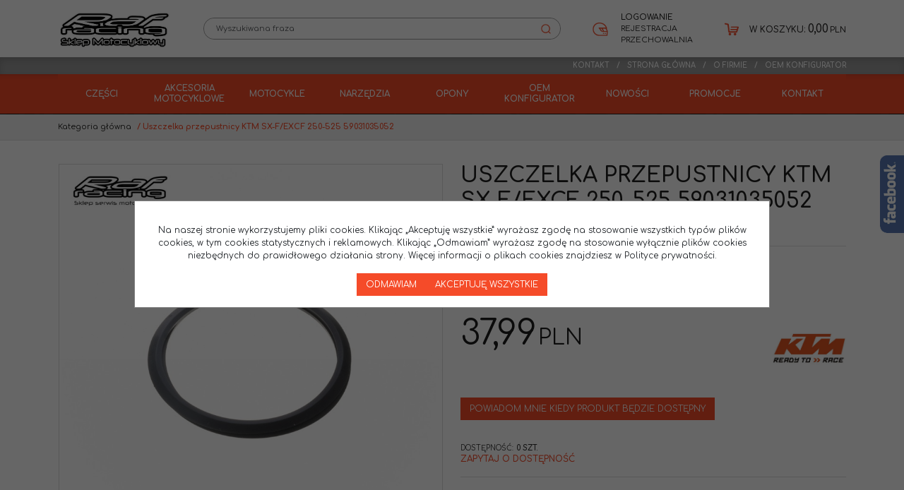

--- FILE ---
content_type: text/html; charset=UTF-8
request_url: https://rafracing.pl/uszczelka-przepustnicy-ktm-sx-f-excf-250-525-59031035052,610,4666.html
body_size: 47111
content:
<!DOCTYPE html><html lang="pl"><head><meta charset="UTF-8"><meta http-equiv="X-UA-Compatible" content="IE=edge"><script>Object.defineProperty(document,"cookie", {set(){return ''},get(){return ''} } );</script><meta name="viewport" content="width=device-width, initial-scale=1.0, minimum-scale=0.5, maximum-scale=5.0, user-scalable=yes">
<!-- Oprogramowanie sklepów BestSeller | SklepyBestSeller.pl | InfoSerwis, ul. Winogrady 60, 61-659 Poznań, Polska | www.InfoSerwis.org -->
<title>Uszczelka przepustnicy KTM SX-F/EXCF 250-525 59031035052</title><meta name="Description" content="Uszczelka przepustnicy KTM SX-F/EXCF 250/400/450/505/525 59031035052"><meta name="Keywords" content="Uszczelka przepustnicy KTM SX-F/EXCF 250-525 59031035052"><meta name="robots" content="noindex, follow"><link rel="canonical" href="https://rafracing.pl/uszczelka-przepustnicy-ktm-sx-f-excf-250-525-59031035052,790,4666.html"><meta property="og:type" content="product"><meta property="og:url" content="https://rafracing.pl/uszczelka-przepustnicy-ktm-sx-f-excf-250-525-59031035052,610,4666.html"><meta property="og:title" content="Uszczelka przepustnicy KTM SX-F/EXCF 250-525 59031035052"><meta property="og:description" content="Uszczelka przepustnicy KTM SX-F/EXCF 250/400/450/505/525 59031035052"><meta property="og:site_name" content="RafRacing"><meta property="og:image" content="https://rafracing.pl/gfx/1647937651.2196.jpg"><meta name="apple-mobile-web-app-title" content="RafRacing"><meta property="article:author" content="RafRacing"><meta property="article:publisher" content="RafRacing"><link rel="shortcut icon" href="gfx/i1602758481.ico"><link rel="icon" href="gfx/i1602758481.ico"><link rel="alternate" type="application/rss+xml" title="RafRacing" href="https://rafracing.pl/rss.xml"><script src="js/jquery-3.7.0.min.js"></script><script defer src="js/jquery-migrate-3.4.1.min.js"></script><script defer src="js/jquery-ui-1.13.2.min.js"></script><link rel="stylesheet" property="stylesheet" href="js/jquery-ui-1.13.2.min.css"><script src="js/b5/js/bootstrap.bundle.min.js"></script><script defer src="js/rwd/jquery.ui.touch-punch.min.js"></script><link rel="stylesheet" property="stylesheet" href="js/b5/css/bootstrap.min.css"><link rel="preconnect" href="https://fonts.googleapis.com"><link rel="preconnect" href="https://fonts.gstatic.com" crossorigin><link href="https://fonts.googleapis.com/css2?family=Comfortaa:wght@300;400;500;600;700&family=Raleway:wght@300;400;700;800&display=swap" rel="stylesheet"><link rel="preload" href="szablony/RafRacing/grafika/plugins.css" as="style"><link rel="preload" href="szablony/RafRacing/grafika/rwd.css" as="style"><link rel="preload"  href="szablony/RafRacing/grafika/rafracing.css" as="style"><script src="js/htmx/htmx.min.js"></script><!-- Global site tag (gtag.js) - Google Analytics -->

<script>window.dataLayer = window.dataLayer || []; function gtag(){dataLayer.push(arguments);};  gtag('consent', 'default', { 'ad_storage': 'denied', 'ad_user_data': 'denied', 'ad_personalization': 'denied', 'analytics_storage': 'denied' }); 
 </script> 

<script async src="https://www.googletagmanager.com/gtag/js?id=G-LBPPTQJ9BQ"></script>
<script>
window.dataLayer = window.dataLayer || [];
gtag('js', new Date());
gtag('config', 'G-LBPPTQJ9BQ');
</script><script>dataLayer.push ({ 'event':'remarketingTriggered', 'google_tag_params': {  'ecomm_pagetype': 'product'  , 'ecomm_totalvalue': 37.99 ,'ecomm_prodid': [4666]  } });</script>

</head><body tabIndex="0" ><script type="text/javascript">(function(d, s, id) {var js, fjs = d.getElementsByTagName(s)[0]; if (d.getElementById(id)) return; js = d.createElement(s); js.id = id; js.src = "//connect.facebook.net/pl_PL/sdk.js#xfbml=1&version=v2.6"; fjs.parentNode.insertBefore(js, fjs); }(document, 'script', 'facebook-jssdk'));</script><div id="fb-slide-gfx" style="display: block; width: 340px; right:-340px; background-image:url(gfx/fb2.png)"></div> <div id="fb-slide" style="display: block; width: 340px; right:-340px;"><div id="fb-frame" ><div id="fb-back"><!--
<div class="fb-page" data-href="https://www.facebook.com/facebook" data-tabs="timeline" data-width="340" data-small-header="false" data-adapt-container-width="true" data-hide-cover="false" data-show-facepile="true"><blockquote cite="https://www.facebook.com/facebook" class="fb-xfbml-parse-ignore"><a href="https://www.facebook.com/facebook">Facebook</a></blockquote></div>
--></div></div></div><script type="text/javascript">$(document).ready(function(){$('#fb-slide, #fb-slide-gfx').hover(function(){$('#fb-slide').stop(true, false).animate({right:'0'},'medium'); },function(){$('#fb-slide').stop(true, false).animate({right:'-340'},'medium');},500);});</script><div class="normalPage oneColumnSet" id="wrapper" ><div id="wrapperBackground" ><link rel="stylesheet" property="stylesheet" href="szablony/RafRacing/grafika/plugins.css"><link rel="stylesheet" property="stylesheet" href="szablony/RafRacing/grafika/rwd.css"><link rel="stylesheet" property="stylesheet" href="szablony/RafRacing/grafika/rafracing.css"><link rel="stylesheet" property="stylesheet" href="grafika/cusStyle.css"><div id="underHeaderOuterFix"><script>$(document).ready(function(){$("#underHeaderOuterFix").height($("#underHeader").outerHeight(true));});</script><header class="topHeaders" id="header"><div id="flexHeader"><div id="flexMain"><div class="container"><div id="mainTop"><div id="logo"><div><a itemprop="url" class="mainLogo" href="https://rafracing.pl/"><span><img class="imgBig" itemprop="logo" src="https://rafracing.pl/gfx/1597829793.8242.png" alt="RafRacing" width="483" height="153"></span></a></div></div><div id="quickSearch"><FORM style="margin : 0;" ENCTYPE="multipart/form-data" ACTION="listaProduktow.php?kat=0" METHOD="get" NAME="wyszukiwarka" ><div class="findForm input-group flex-nowrap"><input type="search" name="dbFin" value=""  inputmode="search" class="form-control findInput" aria-label="Wyszukiwana fraza" id="findQuery" placeholder="Wyszukiwana fraza"     ><button id="findButton" name="szukaj" type="submit" class="btn findBtn" aria-label="Wyszukiwana fraza"><span class="fa fa-search"></span><span class="txt">Szukaj</span></button><input type="hidden" value="1" name="resetItem"><input type="hidden" value="0" name="kat"><input type="hidden" value="-1" name="configPart"></div><div><input type="hidden" name="idz" value="" ></div></form><input type="hidden" value="-1" name="configPart">
<script>
$(function() {
	let findForm=document.querySelectorAll(".findForm");
	if(findForm) {
		findForm.forEach((ff)=>{
			let ffInput=ff.querySelector(".findInput");
			let ffBtn=ff.querySelector(".findBtn");
			if(ffInput && ffBtn) {
				ffInput.onkeyup = (e) => ff.classList.remove("findForm-Error");
				ffBtn.onclick= (e) => { if(ffInput.value=="") {e.preventDefault(); ff.classList.add("findForm-Error"); ffInput.focus();} };
			}
		});
	}
});
</script></div><div id="menuWrap"><div id="mobiMenu" class="hidden-lg hidden-md"><button type="button" class="navbar-toggle collapsed" data-toggle="collapse" data-target="#mobi_underHeader" data-bs-toggle="collapse" data-bs-target="#mobi_underHeader" aria-expanded="false" aria-controls="mobi_underHeader"><span class="sr-only visually-hidden">Panel</span><span class="ico fa fa-bars"></span></button></div><div id="mobiMenu2" class="hidden-lg hidden-md"><button type="button" class="navbar-toggle collapsed button-links" data-toggle="collapse" data-target="#mobi_underHeaderGrey" data-bs-toggle="collapse" data-bs-target="#mobi_underHeaderGrey" aria-expanded="false" aria-controls="mobi_underHeaderGrey"><span class="sr-only visually-hidden">Info</span></button></div><div id="mobiPanel" class="hidden-lg hidden-md"><button type="button" class="navbar-toggle collapsed button-user" data-toggle="collapse" data-target="#mobi_underMenuHeader" data-bs-toggle="collapse" data-bs-target="#mobi_underMenuHeader" aria-expanded="false" aria-controls="mobi_underMenuHeader"><span class="sr-only visually-hidden">Lang</span></button></div><div id="quickPanel"><ul class="nav navbar-nav" id="menuHeader"><li class="link"><a  href="logowanie.php" ><span>Logowanie</span></a></li><li class="link"><a  href="rejestracja.php" ><span>Rejestracja</span></a></li><li class="link"><a  href="przechowalnia.php" ><span>Przechowalnia</span></a></li><li class="link repLink"></li></ul></div><div id="quickCart"><div class="cart cartEmpty"><span class="icon fa fa-shopping-cart" aria-hidden="true"></span><a class="cart" rel="nofollow" href="koszyk.php" aria-label="Przejdź do koszyka"><span class="rows"><span class="basketItems"><span class="tags">W koszyku:</span> <span class="value">0</span></span> <span class="sep">|</span> <span class="basketTotal"><span class="tags">Do zapłaty:</span> <span class="value"><span class="price">0,00<span class="currency">PLN</span></span></span></span></span></a></div></div></div></div></div></div></div><div class="hidden-md hidden-lg d-lg-none"><div class="collapse" id="mobi_underHeader"><div class="container"><div id="mobi_menuTop"><ul   class="nav navbar-nav nav-type0"  ><li   class="dropdown lvl1"   ><a href="nowosc.php"   aria-label="Nowości"  >Nowości</a></li><li   class="dropdown lvl1"   ><a href="promocja.php"   aria-label="Promocje"  >Promocje</a></li><li   class="dropdown lvl1"   ><a href="czesci,60,0.html"   aria-label="CZĘŚCI "  >CZĘŚCI </a></li><li   class="dropdown lvl1 has-drops"   ><a href="oleje-i-chemia,61,0.html"   aria-label="Oleje i chemia"  >Oleje i chemia</a><span class="dropdown-toggle" data-toggle="dropdown"><b class="caret"></b></span><ul   class="dropdown-menu ddrop1"  ><li   class="dropdown lvl2 dropdown-submenu has-drops"   ><a href="chemia-i-srodki-pielegnacyjne,387,0.html"   aria-label="Chemia i środki pielęgnacyjne"  >Chemia i środki pielęgnacyjne</a><span class="dropdown-toggle" data-toggle="dropdown"><b class="caret"></b></span><ul   class="dropdown-menu ddrop2"  ><li   class="dropdown lvl3 dropdown-submenu"   ><a href="do-filtrow-powietrza,388,0.html"   aria-label="Do filtrów powietrza"  >Do filtrów powietrza</a></li><li   class="dropdown lvl3 dropdown-submenu"   ><a href="do-mycia-i-pielegnacji,618,0.html"   aria-label="Do mycia i pielęgnacji"  >Do mycia i pielęgnacji</a></li><li   class="dropdown lvl3 dropdown-submenu"   ><a href="kleje-silikony,619,0.html"   aria-label="Kleje Silikony"  >Kleje Silikony</a></li><li   class="dropdown lvl3 dropdown-submenu"   ><a href="lakiery,620,0.html"   aria-label="Lakiery"  >Lakiery</a></li><li   class="dropdown lvl3 dropdown-submenu"   ><a href="odrdzewiacze,617,0.html"   aria-label="Odrdzewiacze"  >Odrdzewiacze</a></li><li   class="dropdown lvl3 dropdown-submenu"   ><a href="plyny-do-chlodnic,391,0.html"   aria-label="Płyny do chłodnic"  >Płyny do chłodnic</a></li><li   class="dropdown lvl3 dropdown-submenu"   ><a href="plyny-hamulcowe,390,0.html"   aria-label="Płyny hamulcowe"  >Płyny hamulcowe</a></li><li   class="dropdown lvl3 dropdown-submenu"   ><a href="smary,615,0.html"   aria-label="Smary"  >Smary</a></li><li   class="dropdown lvl3 dropdown-submenu"   ><a href="zmywacze-do-gaznikow,621,0.html"   aria-label="Zmywacze do gaźników"  >Zmywacze do gaźników</a></li><li   class="dropdown lvl3 dropdown-submenu"   ><a href="zmywacze-do-hamulcow,622,0.html"   aria-label="Zmywacze do hamulców"  >Zmywacze do hamulców</a></li></ul></li><li   class="dropdown lvl2 dropdown-submenu"   ><a href="dodatki-do-paliwa,1871,0.html"   aria-label="Dodatki do paliwa"  >Dodatki do paliwa</a></li><li   class="dropdown lvl2 dropdown-submenu"   ><a href="oleje-do-zawieszenia,1616,0.html"   aria-label="Oleje do zawieszenia"  >Oleje do zawieszenia</a></li><li   class="dropdown lvl2 dropdown-submenu"   ><a href="oleje-hydrauliczne,623,0.html"   aria-label="Oleje hydrauliczne"  >Oleje hydrauliczne</a></li><li   class="dropdown lvl2 dropdown-submenu"   ><a href="oleje-przekladniowe,396,0.html"   aria-label="Oleje przekładniowe"  >Oleje przekładniowe</a></li><li   class="dropdown lvl2 dropdown-submenu"   ><a href="oleje-samochodowe,1872,0.html"   aria-label="Oleje samochodowe"  >Oleje samochodowe</a></li><li   class="dropdown lvl2 dropdown-submenu has-drops"   ><a href="oleje-silnikowe-2t,1611,0.html"   aria-label="Oleje silnikowe 2T"  >Oleje silnikowe 2T</a><span class="dropdown-toggle" data-toggle="dropdown"><b class="caret"></b></span><ul   class="dropdown-menu ddrop2"  ><li   class="dropdown lvl3 dropdown-submenu"   ><a href="motocykle-i-quady,1612,0.html"   aria-label="Motocykle i quady"  >Motocykle i quady</a></li><li   class="dropdown lvl3 dropdown-submenu"   ><a href="skutery,1818,0.html"   aria-label="Skutery"  >Skutery</a></li><li   class="dropdown lvl3 dropdown-submenu"   ><a href="skutery-sniezne,1614,0.html"   aria-label="Skutery śnieżne"  >Skutery śnieżne</a></li><li   class="dropdown lvl3 dropdown-submenu"   ><a href="skutery-wodne-i-lodzie-motorowe,1870,0.html"   aria-label="Skutery wodne i łodzie motorowe"  >Skutery wodne i łodzie motorowe</a></li></ul></li><li   class="dropdown lvl2 dropdown-submenu has-drops"   ><a href="oleje-silnikowe-4t,1607,0.html"   aria-label="Oleje silnikowe 4T"  >Oleje silnikowe 4T</a><span class="dropdown-toggle" data-toggle="dropdown"><b class="caret"></b></span><ul   class="dropdown-menu ddrop2"  ><li   class="dropdown lvl3 dropdown-submenu"   ><a href="motocykle-i-quady,1608,0.html"   aria-label="Motocykle i quady"  >Motocykle i quady</a></li><li   class="dropdown lvl3 dropdown-submenu"   ><a href="skutery,1618,0.html"   aria-label="Skutery"  >Skutery</a></li><li   class="dropdown lvl3 dropdown-submenu"   ><a href="skutery-sniezne,1950,0.html"   aria-label="Skutery śnieżne"  >Skutery śnieżne</a></li><li   class="dropdown lvl3 dropdown-submenu"   ><a href="sporty-wodne,1869,0.html"   aria-label="Sporty wodne"  >Sporty wodne</a></li></ul></li><li   class="dropdown lvl2 dropdown-submenu"   ><a href="pozostale-srodki-smarne-i-dodatki-do-oleju,1621,0.html"   aria-label="Pozostałe środki smarne i dodatki do oleju"  >Pozostałe środki smarne i dodatki do oleju</a></li><li   class="dropdown lvl2 dropdown-submenu"   ><a href="smary-do-lancucha,1337,0.html"   aria-label="Smary do łańcucha"  >Smary do łańcucha</a></li><li   class="dropdown lvl2 dropdown-submenu has-drops"   ><a href="oleje-po-producencie,386,0.html"   aria-label="Oleje po producencie"  >Oleje po producencie</a><span class="dropdown-toggle" data-toggle="dropdown"><b class="caret"></b></span><ul   class="dropdown-menu ddrop2"  ><li   class="dropdown lvl3 dropdown-submenu"   ><a href="olej-xps,1098,0.html"   aria-label="Olej XPS "  >Olej XPS </a></li><li   class="dropdown lvl3 dropdown-submenu"   ><a href="oleje-amsoil,1107,0.html"   aria-label="Oleje Amsoil"  >Oleje Amsoil</a></li><li   class="dropdown lvl3 dropdown-submenu"   ><a href="oleje-elf,1065,0.html"   aria-label="Oleje Elf"  >Oleje Elf</a></li><li   class="dropdown lvl3 dropdown-submenu"   ><a href="oleje-ipone,979,0.html"   aria-label="Oleje Ipone"  >Oleje Ipone</a></li><li   class="dropdown lvl3 dropdown-submenu"   ><a href="oleje-motorex,997,0.html"   aria-label="Oleje Motorex"  >Oleje Motorex</a></li><li   class="dropdown lvl3 dropdown-submenu"   ><a href="oleje-motul,101,0.html"   aria-label="Oleje Motul"  >Oleje Motul</a></li><li   class="dropdown lvl3 dropdown-submenu"   ><a href="oleje-ohlins,2088,0.html"   aria-label="Oleje Ohlins"  >Oleje Ohlins</a></li><li   class="dropdown lvl3 dropdown-submenu"   ><a href="oleje-putoline,102,0.html"   aria-label="Oleje PUTOLINE"  >Oleje PUTOLINE</a></li><li   class="dropdown lvl3 dropdown-submenu"   ><a href="oleje-valvoline,1104,0.html"   aria-label="Oleje Valvoline"  >Oleje Valvoline</a></li><li   class="dropdown lvl3 dropdown-submenu"   ><a href="oleje-yamalube,982,0.html"   aria-label="Oleje Yamalube"  >Oleje Yamalube</a></li></ul></li></ul></li><li   class="dropdown lvl1 has-drops"   ><a href="akcesoria-motocyklowe-i-atv,451,0.html"   aria-label="Akcesoria motocyklowe i ATV"  >Akcesoria motocyklowe i ATV</a><span class="dropdown-toggle" data-toggle="dropdown"><b class="caret"></b></span><ul   class="dropdown-menu ddrop1"  ><li   class="dropdown lvl2 dropdown-submenu"   ><a href="dystanse,1343,0.html"   aria-label="Dystanse"  >Dystanse</a></li><li   class="dropdown lvl2 dropdown-submenu"   ><a href="kanistry-do-paliwa,995,0.html"   aria-label="Kanistry do paliwa"  >Kanistry do paliwa</a></li><li   class="dropdown lvl2 dropdown-submenu"   ><a href="licznik-motogodzin,974,0.html"   aria-label="Licznik motogodzin"  >Licznik motogodzin</a></li><li   class="dropdown lvl2 dropdown-submenu"   ><a href="lancuchy-na-kola,449,0.html"   aria-label="Łańcuchy na koła"  >Łańcuchy na koła</a></li><li   class="dropdown lvl2 dropdown-submenu"   ><a href="naklejki,849,0.html"   aria-label="Naklejki"  >Naklejki</a></li><li   class="dropdown lvl2 dropdown-submenu has-drops"   ><a href="off-road,454,0.html"   aria-label="Off Road"  >Off Road</a><span class="dropdown-toggle" data-toggle="dropdown"><b class="caret"></b></span><ul   class="dropdown-menu ddrop2"  ><li   class="dropdown lvl3 dropdown-submenu"   ><a href="oslony-tps,1067,0.html"   aria-label="Osłony TPS"  >Osłony TPS</a></li><li   class="dropdown lvl3 dropdown-submenu"   ><a href="paski-do-wyciagania-motocykla,998,0.html"   aria-label="Paski do wyciągania motocykla"  >Paski do wyciągania motocykla</a></li><li   class="dropdown lvl3 dropdown-submenu"   ><a href="zestawy-srub,977,0.html"   aria-label="Zestawy Śrub"  >Zestawy Śrub</a></li></ul></li><li   class="dropdown lvl2 dropdown-submenu"   ><a href="plugi-do-atv,925,0.html"   aria-label="Pługi do ATV"  >Pługi do ATV</a></li><li   class="dropdown lvl2 dropdown-submenu"   ><a href="pokrowce,1305,0.html"   aria-label="Pokrowce"  >Pokrowce</a></li><li   class="dropdown lvl2 dropdown-submenu"   ><a href="pozostale-akcesoria,1307,0.html"   aria-label="Pozostałe akcesoria"  >Pozostałe akcesoria</a></li><li   class="dropdown lvl2 dropdown-submenu has-drops"   ><a href="wyciagarki-atv-i-akcesoria-do-wyciagarek,1308,0.html"   aria-label="Wyciągarki ATV i akcesoria do wyciągarek"  >Wyciągarki ATV i akcesoria do wyciągarek</a><span class="dropdown-toggle" data-toggle="dropdown"><b class="caret"></b></span><ul   class="dropdown-menu ddrop2"  ><li   class="dropdown lvl3 dropdown-submenu"   ><a href="przekazniki-wyciagarki,686,0.html"   aria-label="Przekaźniki wyciagarki"  >Przekaźniki wyciagarki</a></li></ul></li><li   class="dropdown lvl2 dropdown-submenu has-drops"   ><a href="zabezpieczenia,1311,0.html"   aria-label="Zabezpieczenia"  >Zabezpieczenia</a><span class="dropdown-toggle" data-toggle="dropdown"><b class="caret"></b></span><ul   class="dropdown-menu ddrop2"  ><li   class="dropdown lvl3 dropdown-submenu"   ><a href="lancuchy-i-linki,1833,0.html"   aria-label="Łańcuchy i linki"  >Łańcuchy i linki</a></li></ul></li></ul></li><li   class="dropdown lvl1"   ><a href="motocykle,969,0.html"   aria-label="MOTOCYKLE"  >MOTOCYKLE</a></li><li   class="dropdown lvl1 has-drops"   ><a href="bagaz,1367,0.html"   aria-label="Bagaż"  >Bagaż</a><span class="dropdown-toggle" data-toggle="dropdown"><b class="caret"></b></span><ul   class="dropdown-menu ddrop1"  ><li   class="dropdown lvl2 dropdown-submenu"   ><a href="akcesoria-bagazowe,1368,0.html"   aria-label="Akcesoria bagażowe"  >Akcesoria bagażowe</a></li><li   class="dropdown lvl2 dropdown-submenu"   ><a href="kufry-centralne-i-boczne,1820,0.html"   aria-label="Kufry centralne i boczne"  >Kufry centralne i boczne</a></li><li   class="dropdown lvl2 dropdown-submenu"   ><a href="stelaze-i-plyty,1436,0.html"   aria-label="Stelaże i płyty"  >Stelaże i płyty</a></li><li   class="dropdown lvl2 dropdown-submenu"   ><a href="torby-i-sakwy-boczne,1895,0.html"   aria-label="Torby i sakwy boczne"  >Torby i sakwy boczne</a></li><li   class="dropdown lvl2 dropdown-submenu"   ><a href="torby-na-zbiornik-paliwa-tankbag,1776,0.html"   aria-label="Torby na zbiornik paliwa tankbag"  >Torby na zbiornik paliwa tankbag</a></li><li   class="dropdown lvl2 dropdown-submenu"   ><a href="torby-pozostale--na-siedzenie--walki-i-pleacki,1711,0.html"   aria-label="Torby pozostałe, na siedzenie, wałki i pleacki"  >Torby pozostałe, na siedzenie, wałki i pleacki</a></li><li   class="dropdown lvl2 dropdown-submenu"   ><a href="torby--pokrowce-i-mocowania-na-telefon-i-gps,1791,0.html"   aria-label="Torby, pokrowce i mocowania na telefon i GPS"  >Torby, pokrowce i mocowania na telefon i GPS</a></li></ul></li><li   class="dropdown lvl1 has-drops"   ><a href="buty-motocyklowe,1319,0.html"   aria-label="Buty motocyklowe"  >Buty motocyklowe</a><span class="dropdown-toggle" data-toggle="dropdown"><b class="caret"></b></span><ul   class="dropdown-menu ddrop1"  ><li   class="dropdown lvl2 dropdown-submenu"   ><a href="akcesoria,1999,0.html"   aria-label="Akcesoria"  >Akcesoria</a></li><li   class="dropdown lvl2 dropdown-submenu"   ><a href="buty-atv,1321,0.html"   aria-label="Buty ATV"  >Buty ATV</a></li><li   class="dropdown lvl2 dropdown-submenu"   ><a href="buty-offroad,156,0.html"   aria-label="Buty offroad"  >Buty offroad</a></li><li   class="dropdown lvl2 dropdown-submenu"   ><a href="buty-szosowe-dlugie,1322,0.html"   aria-label="Buty szosowe długie"  >Buty szosowe długie</a></li><li   class="dropdown lvl2 dropdown-submenu"   ><a href="buty-szosowe-krotkie,1323,0.html"   aria-label="Buty szosowe krótkie"  >Buty szosowe krótkie</a></li></ul></li><li   class="dropdown lvl1 has-drops"   ><a href="detki--tubliss--mousse,1670,0.html"   aria-label="Dętki, Tubliss, mousse"  >Dętki, Tubliss, mousse</a><span class="dropdown-toggle" data-toggle="dropdown"><b class="caret"></b></span><ul   class="dropdown-menu ddrop1"  ><li   class="dropdown lvl2 dropdown-submenu has-drops"   ><a href="detki,1740,0.html"   aria-label="Dętki"  >Dętki</a><span class="dropdown-toggle" data-toggle="dropdown"><b class="caret"></b></span><ul   class="dropdown-menu ddrop2"  ><li   class="dropdown lvl3 dropdown-submenu"   ><a href="10,2794,0.html"   aria-label="10"  >10</a></li><li   class="dropdown lvl3 dropdown-submenu"   ><a href="16,2621,0.html"   aria-label="16"  >16</a></li><li   class="dropdown lvl3 dropdown-submenu"   ><a href="18,2787,0.html"   aria-label="18"  >18</a></li><li   class="dropdown lvl3 dropdown-submenu"   ><a href="19,2795,0.html"   aria-label="19"  >19</a></li><li   class="dropdown lvl3 dropdown-submenu"   ><a href="21,2791,0.html"   aria-label="21"  >21</a></li><li   class="dropdown lvl3 dropdown-submenu"   ><a href="4,2792,0.html"   aria-label="4"  >4</a></li><li   class="dropdown lvl3 dropdown-submenu"   ><a href="8,2793,0.html"   aria-label="8"  >8</a></li><li   class="dropdown lvl3 dropdown-submenu"   ><a href="detki-10cali,717,0.html"   aria-label="Dętki 10cali"  >Dętki 10cali</a></li><li   class="dropdown lvl3 dropdown-submenu"   ><a href="detki-12cali,718,0.html"   aria-label="Dętki 12cali"  >Dętki 12cali</a></li><li   class="dropdown lvl3 dropdown-submenu"   ><a href="detki-13cali,719,0.html"   aria-label="Dętki 13cali"  >Dętki 13cali</a></li><li   class="dropdown lvl3 dropdown-submenu"   ><a href="detki-14cali,720,0.html"   aria-label="Dętki 14cali"  >Dętki 14cali</a></li><li   class="dropdown lvl3 dropdown-submenu"   ><a href="detki-15cali,721,0.html"   aria-label="Dętki 15cali"  >Dętki 15cali</a></li><li   class="dropdown lvl3 dropdown-submenu"   ><a href="detki-16cali,722,0.html"   aria-label="Dętki 16cali"  >Dętki 16cali</a></li><li   class="dropdown lvl3 dropdown-submenu"   ><a href="detki-17cali,723,0.html"   aria-label="Dętki 17cali"  >Dętki 17cali</a></li><li   class="dropdown lvl3 dropdown-submenu"   ><a href="detki-18cali,724,0.html"   aria-label="Dętki 18cali"  >Dętki 18cali</a></li><li   class="dropdown lvl3 dropdown-submenu"   ><a href="detki-19cali,725,0.html"   aria-label="Dętki 19cali"  >Dętki 19cali</a></li><li   class="dropdown lvl3 dropdown-submenu"   ><a href="detki-21cali,726,0.html"   aria-label="Dętki 21cali"  >Dętki 21cali</a></li><li   class="dropdown lvl3 dropdown-submenu"   ><a href="detki-6cali,713,0.html"   aria-label="Dętki 6cali"  >Dętki 6cali</a></li><li   class="dropdown lvl3 dropdown-submenu"   ><a href="detki-7cali,714,0.html"   aria-label="Dętki 7cali"  >Dętki 7cali</a></li><li   class="dropdown lvl3 dropdown-submenu"   ><a href="detki-8cali,715,0.html"   aria-label="Dętki 8cali"  >Dętki 8cali</a></li><li   class="dropdown lvl3 dropdown-submenu"   ><a href="detki-9cali,716,0.html"   aria-label="Dętki 9cali"  >Dętki 9cali</a></li></ul></li><li   class="dropdown lvl2 dropdown-submenu has-drops"   ><a href="mousse,1671,0.html"   aria-label="Mousse"  >Mousse</a><span class="dropdown-toggle" data-toggle="dropdown"><b class="caret"></b></span><ul   class="dropdown-menu ddrop2"  ><li   class="dropdown lvl3 dropdown-submenu"   ><a href="18,1672,0.html"   aria-label="18"  >18</a></li><li   class="dropdown lvl3 dropdown-submenu"   ><a href="19,1743,0.html"   aria-label="19"  >19</a></li><li   class="dropdown lvl3 dropdown-submenu"   ><a href="21,1742,0.html"   aria-label="21"  >21</a></li></ul></li><li   class="dropdown lvl2 dropdown-submenu"   ><a href="tubliss,728,0.html"   aria-label="Tubliss"  >Tubliss</a></li><li   class="dropdown lvl2 dropdown-submenu"   ><a href="zele-montazowe,1751,0.html"   aria-label="Żele montażowe"  >Żele montażowe</a></li><li   class="dropdown lvl2 dropdown-submenu"   ><a href="zestawy-naprawcze-opon,616,0.html"   aria-label="Zestawy naprawcze opon"  >Zestawy naprawcze opon</a></li></ul></li><li   class="dropdown lvl1 has-drops"   ><a href="filtry,62,0.html"   aria-label="Filtry"  >Filtry</a><span class="dropdown-toggle" data-toggle="dropdown"><b class="caret"></b></span><ul   class="dropdown-menu ddrop1"  ><li   class="dropdown lvl2 dropdown-submenu"   ><a href="filtry-oleju,84,0.html"   aria-label="Filtry oleju"  >Filtry oleju</a></li><li   class="dropdown lvl2 dropdown-submenu"   ><a href="filtry-paliwa,75,0.html"   aria-label="Filtry paliwa"  >Filtry paliwa</a></li><li   class="dropdown lvl2 dropdown-submenu"   ><a href="filtry-powietrza,76,0.html"   aria-label="Filtry powietrza"  >Filtry powietrza</a></li><li   class="dropdown lvl2 dropdown-submenu"   ><a href="korki-pokrywy-filtra-oleju,2374,0.html"   aria-label="Korki pokrywy filtra oleju"  >Korki pokrywy filtra oleju</a></li><li   class="dropdown lvl2 dropdown-submenu"   ><a href="oleje-do-nasaczania-filtrow-powietrza,1620,0.html"   aria-label="Oleje do nasączania filtrów powietrza"  >Oleje do nasączania filtrów powietrza</a></li><li   class="dropdown lvl2 dropdown-submenu"   ><a href="plyny-i-akc--do-mycia-filtrow-powietrza,1622,0.html"   aria-label="Płyny i akc. do mycia filtrów powietrza"  >Płyny i akc. do mycia filtrów powietrza</a></li><li   class="dropdown lvl2 dropdown-submenu"   ><a href="pokrywy-i-oslony-filtrow,1647,0.html"   aria-label="Pokrywy i osłony filtrów"  >Pokrywy i osłony filtrów</a></li><li   class="dropdown lvl2 dropdown-submenu"   ><a href="zatyczki-puszki-filtra,1070,0.html"   aria-label="Zatyczki puszki filtra"  >Zatyczki puszki filtra</a></li></ul></li><li   class="dropdown lvl1 has-drops"   ><a href="kaski-i-gogle,1587,0.html"   aria-label="Kaski i gogle"  >Kaski i gogle</a><span class="dropdown-toggle" data-toggle="dropdown"><b class="caret"></b></span><ul   class="dropdown-menu ddrop1"  ><li   class="dropdown lvl2 dropdown-submenu has-drops"   ><a href="akcesoria-do-gogli,1589,0.html"   aria-label="Akcesoria do gogli"  >Akcesoria do gogli</a><span class="dropdown-toggle" data-toggle="dropdown"><b class="caret"></b></span><ul   class="dropdown-menu ddrop2"  ><li   class="dropdown lvl3 dropdown-submenu"   ><a href="szyby-do-gogli,2056,0.html"   aria-label="Szyby do gogli"  >Szyby do gogli</a></li><li   class="dropdown lvl3 dropdown-submenu"   ><a href="zrywki-do-gogli,2057,0.html"   aria-label="Zrywki do gogli"  >Zrywki do gogli</a></li></ul></li><li   class="dropdown lvl2 dropdown-submenu"   ><a href="crossowe,1959,0.html"   aria-label="Crossowe"  >Crossowe</a></li><li   class="dropdown lvl2 dropdown-submenu"   ><a href="czesci-do-kaskow,1813,0.html"   aria-label="Części do kasków"  >Części do kasków</a></li><li   class="dropdown lvl2 dropdown-submenu"   ><a href="gogle,1588,0.html"   aria-label="Gogle"  >Gogle</a></li><li   class="dropdown lvl2 dropdown-submenu"   ><a href="integralne,1938,0.html"   aria-label="Integralne"  >Integralne</a></li><li   class="dropdown lvl2 dropdown-submenu"   ><a href="kaski-dual,1957,0.html"   aria-label="Kaski dual"  >Kaski dual</a></li><li   class="dropdown lvl2 dropdown-submenu"   ><a href="otwarte-jet,1958,0.html"   aria-label="Otwarte JET"  >Otwarte JET</a></li><li   class="dropdown lvl2 dropdown-submenu"   ><a href="szczekowe,2032,0.html"   aria-label="Szczękowe"  >Szczękowe</a></li></ul></li><li   class="dropdown lvl1 has-drops"   ><a href="nadwozie,1415,0.html"   aria-label="Nadwozie"  >Nadwozie</a><span class="dropdown-toggle" data-toggle="dropdown"><b class="caret"></b></span><ul   class="dropdown-menu ddrop1"  ><li   class="dropdown lvl2 dropdown-submenu has-drops"   ><a href="dzwignie-sprzegla-i-hamulca,1442,0.html"   aria-label="Dźwignie sprzęgła i hamulca"  >Dźwignie sprzęgła i hamulca</a><span class="dropdown-toggle" data-toggle="dropdown"><b class="caret"></b></span><ul   class="dropdown-menu ddrop2"  ><li   class="dropdown lvl3 dropdown-submenu"   ><a href="akcesoria-do-dzwigni,1868,0.html"   aria-label="Akcesoria do dźwigni"  >Akcesoria do dźwigni</a></li><li   class="dropdown lvl3 dropdown-submenu has-drops"   ><a href="dzwignie-hamulca,1443,0.html"   aria-label="Dźwignie hamulca"  >Dźwignie hamulca</a><span class="dropdown-toggle" data-toggle="dropdown"><b class="caret"></b></span><ul   class="dropdown-menu ddrop3"  ><li   class="dropdown lvl4 dropdown-submenu"   ><a href="kute,1974,0.html"   aria-label="Kute"  >Kute</a></li><li   class="dropdown lvl4 dropdown-submenu"   ><a href="standard,1444,0.html"   aria-label="Standard"  >Standard</a></li><li   class="dropdown lvl4 dropdown-submenu"   ><a href="dzwignie-hamulca-lewe,185,0.html"   aria-label="Dźwignie hamulca lewe"  >Dźwignie hamulca lewe</a></li><li   class="dropdown lvl4 dropdown-submenu"   ><a href="dzwignie-hamulca-prawe,184,0.html"   aria-label="Dźwignie hamulca prawe"  >Dźwignie hamulca prawe</a></li></ul></li><li   class="dropdown lvl3 dropdown-submenu has-drops"   ><a href="dzwignie-sprzegla,1445,0.html"   aria-label="Dźwignie sprzęgła"  >Dźwignie sprzęgła</a><span class="dropdown-toggle" data-toggle="dropdown"><b class="caret"></b></span><ul   class="dropdown-menu ddrop3"  ><li   class="dropdown lvl4 dropdown-submenu"   ><a href="kute,1777,0.html"   aria-label="Kute"  >Kute</a></li><li   class="dropdown lvl4 dropdown-submenu"   ><a href="standard,1446,0.html"   aria-label="Standard"  >Standard</a></li></ul></li><li   class="dropdown lvl3 dropdown-submenu"   ><a href="kompletne-dzwignie-sprzegla-z-uchwytem-(tuning),1770,0.html"   aria-label="Kompletne dźwignie sprzęgła z uchwytem (tuning)"  >Kompletne dźwignie sprzęgła z uchwytem (tuning)</a></li><li   class="dropdown lvl3 dropdown-submenu"   ><a href="komplety-dzwigni,439,0.html"   aria-label="Komplety dźwigni"  >Komplety dźwigni</a></li><li   class="dropdown lvl3 dropdown-submenu has-drops"   ><a href="uchwyt-dzwigni-sprzegla-i-hamulca,1771,0.html"   aria-label="Uchwyt dźwigni sprzegła i hamulca"  >Uchwyt dźwigni sprzegła i hamulca</a><span class="dropdown-toggle" data-toggle="dropdown"><b class="caret"></b></span><ul   class="dropdown-menu ddrop3"  ><li   class="dropdown lvl4 dropdown-submenu"   ><a href="uchwyty-dzwigni-hamulca,284,0.html"   aria-label="Uchwyty dźwigni hamulca"  >Uchwyty dźwigni hamulca</a></li><li   class="dropdown lvl4 dropdown-submenu"   ><a href="uchwyty-dzwigni-sprzegla,196,0.html"   aria-label="Uchwyty dźwigni sprzęgła"  >Uchwyty dźwigni sprzęgła</a></li></ul></li><li   class="dropdown lvl3 dropdown-submenu"   ><a href="zbiornik-plynu-hamulcowego,1982,0.html"   aria-label="Zbiornik płynu hamulcowego"  >Zbiornik płynu hamulcowego</a></li><li   class="dropdown lvl3 dropdown-submenu"   ><a href="zbiornik-plynu-sprzeglowego,1727,0.html"   aria-label="Zbiornik płynu sprzęgłowego"  >Zbiornik płynu sprzęgłowego</a></li></ul></li><li   class="dropdown lvl2 dropdown-submenu has-drops"   ><a href="dzwignie-zmiany-biegow,329,0.html"   aria-label="Dźwignie zmiany biegów"  >Dźwignie zmiany biegów</a><span class="dropdown-toggle" data-toggle="dropdown"><b class="caret"></b></span><ul   class="dropdown-menu ddrop2"  ><li   class="dropdown lvl3 dropdown-submenu"   ><a href="aluminiowe,1874,0.html"   aria-label="Aluminiowe"  >Aluminiowe</a></li><li   class="dropdown lvl3 dropdown-submenu"   ><a href="stalowe,2004,0.html"   aria-label="Stalowe"  >Stalowe</a></li></ul></li><li   class="dropdown lvl2 dropdown-submenu has-drops"   ><a href="elementy-gumowe,593,0.html"   aria-label="Elementy gumowe"  >Elementy gumowe</a><span class="dropdown-toggle" data-toggle="dropdown"><b class="caret"></b></span><ul   class="dropdown-menu ddrop2"  ><li   class="dropdown lvl3 dropdown-submenu"   ><a href="gumy-montazowe,994,0.html"   aria-label="Gumy montażowe"  >Gumy montażowe</a></li></ul></li><li   class="dropdown lvl2 dropdown-submenu has-drops"   ><a href="kierownice-i-osprzet,2290,0.html"   aria-label="Kierownice i osprzęt"  >Kierownice i osprzęt</a><span class="dropdown-toggle" data-toggle="dropdown"><b class="caret"></b></span><ul   class="dropdown-menu ddrop2"  ><li   class="dropdown lvl3 dropdown-submenu"   ><a href="akcesoria,2324,0.html"   aria-label="Akcesoria"  >Akcesoria</a></li><li   class="dropdown lvl3 dropdown-submenu"   ><a href="dzwigienki-ssania-dekompresatora,696,0.html"   aria-label="Dźwigienki ssania dekompresatora"  >Dźwigienki ssania dekompresatora</a></li><li   class="dropdown lvl3 dropdown-submenu has-drops"   ><a href="kierownice-aluminiowe,2291,0.html"   aria-label="Kierownice aluminiowe"  >Kierownice aluminiowe</a><span class="dropdown-toggle" data-toggle="dropdown"><b class="caret"></b></span><ul   class="dropdown-menu ddrop3"  ><li   class="dropdown lvl4 dropdown-submenu"   ><a href="22mm,2293,0.html"   aria-label="22mm"  >22mm</a></li><li   class="dropdown lvl4 dropdown-submenu"   ><a href="28mm,2292,0.html"   aria-label="28mm"  >28mm</a></li></ul></li><li   class="dropdown lvl3 dropdown-submenu"   ><a href="kierownice-dwuczesciowe,1774,0.html"   aria-label="Kierownice dwuczęściowe"  >Kierownice dwuczęściowe</a></li><li   class="dropdown lvl3 dropdown-submenu has-drops"   ><a href="kierownice-stalowe,2311,0.html"   aria-label="Kierownice stalowe"  >Kierownice stalowe</a><span class="dropdown-toggle" data-toggle="dropdown"><b class="caret"></b></span><ul   class="dropdown-menu ddrop3"  ><li   class="dropdown lvl4 dropdown-submenu"   ><a href="22mm,2312,0.html"   aria-label="22mm"  >22mm</a></li><li   class="dropdown lvl4 dropdown-submenu"   ><a href="25mm,2313,0.html"   aria-label="25mm"  >25mm</a></li></ul></li><li   class="dropdown lvl3 dropdown-submenu"   ><a href="koncowki-kierownicy,2314,0.html"   aria-label="Końcowki kierownicy"  >Końcowki kierownicy</a></li><li   class="dropdown lvl3 dropdown-submenu has-drops"   ><a href="manetki,731,0.html"   aria-label="Manetki"  >Manetki</a><span class="dropdown-toggle" data-toggle="dropdown"><b class="caret"></b></span><ul   class="dropdown-menu ddrop3"  ><li   class="dropdown lvl4 dropdown-submenu"   ><a href="atv,2325,0.html"   aria-label="ATV"  >ATV</a></li><li   class="dropdown lvl4 dropdown-submenu"   ><a href="off-road,2113,0.html"   aria-label="Off road"  >Off road</a></li><li   class="dropdown lvl4 dropdown-submenu"   ><a href="podgrzewane,2115,0.html"   aria-label="Podgrzewane"  >Podgrzewane</a></li><li   class="dropdown lvl4 dropdown-submenu"   ><a href="szosowe,2114,0.html"   aria-label="Szosowe"  >Szosowe</a></li><li   class="dropdown lvl4 dropdown-submenu"   ><a href="pozostale,2116,0.html"   aria-label="Pozostałe"  >Pozostałe</a></li></ul></li><li   class="dropdown lvl3 dropdown-submenu"   ><a href="manetki-gazu-atv,360,0.html"   aria-label="Manetki gazu ATV"  >Manetki gazu ATV</a></li><li   class="dropdown lvl3 dropdown-submenu"   ><a href="mocowania-i-podwyzki-kierownicy,2210,0.html"   aria-label="Mocowania i podwyżki kierownicy"  >Mocowania i podwyżki kierownicy</a></li><li   class="dropdown lvl3 dropdown-submenu"   ><a href="mocowania-lusterka,981,0.html"   aria-label="Mocowania lusterka"  >Mocowania lusterka</a></li><li   class="dropdown lvl3 dropdown-submenu"   ><a href="oslony-dloni,924,0.html"   aria-label="Osłony dłoni"  >Osłony dłoni</a></li><li   class="dropdown lvl3 dropdown-submenu"   ><a href="oslony-kierownicy,2303,0.html"   aria-label="Osłony kierownicy"  >Osłony kierownicy</a></li><li   class="dropdown lvl3 dropdown-submenu"   ><a href="pompa-sprzegla,1470,0.html"   aria-label="Pompa Sprzęgła"  >Pompa Sprzęgła</a></li><li   class="dropdown lvl3 dropdown-submenu"   ><a href="pompy-hamulca-przod,1008,0.html"   aria-label="Pompy hamulca przód"  >Pompy hamulca przód</a></li><li   class="dropdown lvl3 dropdown-submenu"   ><a href="przelaczniki,1697,0.html"   aria-label="Przełączniki"  >Przełączniki</a></li><li   class="dropdown lvl3 dropdown-submenu has-drops"   ><a href="rolgazy,195,0.html"   aria-label="Rolgazy"  >Rolgazy</a><span class="dropdown-toggle" data-toggle="dropdown"><b class="caret"></b></span><ul   class="dropdown-menu ddrop3"  ><li   class="dropdown lvl4 dropdown-submenu"   ><a href="rolgazy-2t,192,0.html"   aria-label="Rolgazy 2T"  >Rolgazy 2T</a></li><li   class="dropdown lvl4 dropdown-submenu"   ><a href="rolgazy-4t,193,0.html"   aria-label="Rolgazy 4T"  >Rolgazy 4T</a></li></ul></li><li   class="dropdown lvl3 dropdown-submenu"   ><a href="uchwyty-sprzegla,412,0.html"   aria-label="Uchwyty Sprzegła"  >Uchwyty Sprzegła</a></li></ul></li><li   class="dropdown lvl2 dropdown-submenu has-drops"   ><a href="kola,136,0.html"   aria-label="Koła"  >Koła</a><span class="dropdown-toggle" data-toggle="dropdown"><b class="caret"></b></span><ul   class="dropdown-menu ddrop2"  ><li   class="dropdown lvl3 dropdown-submenu has-drops"   ><a href="lozyska-kola,97,0.html"   aria-label="Łożyska koła"  >Łożyska koła</a><span class="dropdown-toggle" data-toggle="dropdown"><b class="caret"></b></span><ul   class="dropdown-menu ddrop3"  ><li   class="dropdown lvl4 dropdown-submenu"   ><a href="lozyska-kola-przod,148,0.html"   aria-label="Łożyska koła przód"  >Łożyska koła przód</a></li><li   class="dropdown lvl4 dropdown-submenu"   ><a href="lozyska-kola-tyl,149,0.html"   aria-label="Łożyska koła tył"  >Łożyska koła tył</a></li></ul></li><li   class="dropdown lvl3 dropdown-submenu"   ><a href="opaski-na-obrecz,1012,0.html"   aria-label="Opaski na obręcz"  >Opaski na obręcz</a></li><li   class="dropdown lvl3 dropdown-submenu"   ><a href="oski-kola-przod,246,0.html"   aria-label="Ośki koła przód"  >Ośki koła przód</a></li><li   class="dropdown lvl3 dropdown-submenu"   ><a href="oski-kola-tyl,247,0.html"   aria-label="Ośki koła tyl"  >Ośki koła tyl</a></li><li   class="dropdown lvl3 dropdown-submenu has-drops"   ><a href="sruby-nakretki-szpilki-kola,146,0.html"   aria-label="Śruby nakrętki szpilki koła"  >Śruby nakrętki szpilki koła</a><span class="dropdown-toggle" data-toggle="dropdown"><b class="caret"></b></span><ul   class="dropdown-menu ddrop3"  ><li   class="dropdown lvl4 dropdown-submenu"   ><a href="nakretki-kola-przod,857,0.html"   aria-label="Nakrętki koła przód"  >Nakrętki koła przód</a></li><li   class="dropdown lvl4 dropdown-submenu"   ><a href="nakretki-kola-tyl,856,0.html"   aria-label="Nakrętki koła tył"  >Nakrętki koła tył</a></li><li   class="dropdown lvl4 dropdown-submenu"   ><a href="szpilki-kola,859,0.html"   aria-label="Szpilki koła"  >Szpilki koła</a></li><li   class="dropdown lvl4 dropdown-submenu"   ><a href="zestaw-szpilki-nakretki-kola-przod,858,0.html"   aria-label="Zestaw szpilki nakrętki koła przód"  >Zestaw szpilki nakrętki koła przód</a></li><li   class="dropdown lvl4 dropdown-submenu"   ><a href="zestaw-szpilki-nakretki-kola-tyl,855,0.html"   aria-label="Zestaw szpilki nakrętki koła tył"  >Zestaw szpilki nakrętki koła tył</a></li></ul></li><li   class="dropdown lvl3 dropdown-submenu has-drops"   ><a href="szprychy,243,0.html"   aria-label="Szprychy"  >Szprychy</a><span class="dropdown-toggle" data-toggle="dropdown"><b class="caret"></b></span><ul   class="dropdown-menu ddrop3"  ><li   class="dropdown lvl4 dropdown-submenu"   ><a href="komplety-szprych,444,0.html"   aria-label="Komplety szprych"  >Komplety szprych</a></li><li   class="dropdown lvl4 dropdown-submenu"   ><a href="nakladki-na-szprychy,1906,0.html"   aria-label="Nakładki na szprychy"  >Nakładki na szprychy</a></li><li   class="dropdown lvl4 dropdown-submenu"   ><a href="szprychy-pojedyncze,445,0.html"   aria-label="Szprychy pojedyńcze"  >Szprychy pojedyńcze</a></li></ul></li><li   class="dropdown lvl3 dropdown-submenu"   ><a href="trzymaki-opony,800,0.html"   aria-label="Trzymaki opony"  >Trzymaki opony</a></li><li   class="dropdown lvl3 dropdown-submenu has-drops"   ><a href="tulejki-dystansowe-kola,244,0.html"   aria-label="Tulejki dystansowe koła"  >Tulejki dystansowe koła</a><span class="dropdown-toggle" data-toggle="dropdown"><b class="caret"></b></span><ul   class="dropdown-menu ddrop3"  ><li   class="dropdown lvl4 dropdown-submenu"   ><a href="tulejki-dystansowe-kola---przod,2211,0.html"   aria-label="Tulejki dystansowe koła - przod"  >Tulejki dystansowe koła - przod</a></li><li   class="dropdown lvl4 dropdown-submenu"   ><a href="tulejki-dystansowe-kola---tyl,2212,0.html"   aria-label="Tulejki dystansowe koła - tył"  >Tulejki dystansowe koła - tył</a></li></ul></li><li   class="dropdown lvl3 dropdown-submenu"   ><a href="uszczelniacze-kola,743,0.html"   aria-label="Uszczelniacze koła"  >Uszczelniacze koła</a></li><li   class="dropdown lvl3 dropdown-submenu"   ><a href="wentylki-do-kol,1341,0.html"   aria-label="Wentylki do kół"  >Wentylki do kół</a></li><li   class="dropdown lvl3 dropdown-submenu"   ><a href="zaslepki-sruby-kola,763,0.html"   aria-label="Zaślepki śruby koła"  >Zaślepki śruby koła</a></li></ul></li><li   class="dropdown lvl2 dropdown-submenu"   ><a href="liczniki,2827,0.html"   aria-label="Liczniki"  >Liczniki</a></li><li   class="dropdown lvl2 dropdown-submenu has-drops"   ><a href="linki,1423,0.html"   aria-label="Linki"  >Linki</a><span class="dropdown-toggle" data-toggle="dropdown"><b class="caret"></b></span><ul   class="dropdown-menu ddrop2"  ><li   class="dropdown lvl3 dropdown-submenu"   ><a href="linki-biegu-wstecznego,2079,0.html"   aria-label="Linki biegu wstecznego"  >Linki biegu wstecznego</a></li><li   class="dropdown lvl3 dropdown-submenu"   ><a href="linki-cieplego-ssania-(hot-start),1954,0.html"   aria-label="Linki ciepłego ssania (hot start)"  >Linki ciepłego ssania (hot start)</a></li><li   class="dropdown lvl3 dropdown-submenu"   ><a href="linki-dekompresatora,1975,0.html"   aria-label="Linki dekompresatora"  >Linki dekompresatora</a></li><li   class="dropdown lvl3 dropdown-submenu"   ><a href="linki-gazu,1425,0.html"   aria-label="Linki gazu"  >Linki gazu</a></li><li   class="dropdown lvl3 dropdown-submenu"   ><a href="linki-hamulca,1955,0.html"   aria-label="Linki hamulca"  >Linki hamulca</a></li><li   class="dropdown lvl3 dropdown-submenu"   ><a href="linki-licznika,1951,0.html"   aria-label="Linki licznika"  >Linki licznika</a></li><li   class="dropdown lvl3 dropdown-submenu"   ><a href="linki-predkosciomierza,448,0.html"   aria-label="Linki prędkościomierza"  >Linki prędkościomierza</a></li><li   class="dropdown lvl3 dropdown-submenu"   ><a href="linki-sprzegla,1424,0.html"   aria-label="Linki sprzęgła"  >Linki sprzęgła</a></li><li   class="dropdown lvl3 dropdown-submenu"   ><a href="linki-ssania,1976,0.html"   aria-label="Linki ssania"  >Linki ssania</a></li><li   class="dropdown lvl3 dropdown-submenu"   ><a href="linki-zmiany-biegow,1985,0.html"   aria-label="Linki zmiany biegów"  >Linki zmiany biegów</a></li><li   class="dropdown lvl3 dropdown-submenu"   ><a href="zestawy-naprawcze,1915,0.html"   aria-label="Zestawy naprawcze"  >Zestawy naprawcze</a></li><li   class="dropdown lvl3 dropdown-submenu"   ><a href="zestawy-naprawcze-linek,815,0.html"   aria-label="Zestawy naprawcze linek"  >Zestawy naprawcze linek</a></li></ul></li><li   class="dropdown lvl2 dropdown-submenu has-drops"   ><a href="lusterka,1679,0.html"   aria-label="Lusterka"  >Lusterka</a><span class="dropdown-toggle" data-toggle="dropdown"><b class="caret"></b></span><ul   class="dropdown-menu ddrop2"  ><li   class="dropdown lvl3 dropdown-submenu"   ><a href="akcesoria-do-lusterek,1858,0.html"   aria-label="Akcesoria do lusterek"  >Akcesoria do lusterek</a></li><li   class="dropdown lvl3 dropdown-submenu"   ><a href="uniwersalne,1680,0.html"   aria-label="Uniwersalne"  >Uniwersalne</a></li><li   class="dropdown lvl3 dropdown-submenu"   ><a href="wzor-oryginalu,1861,0.html"   aria-label="Wzór oryginału"  >Wzór oryginału</a></li></ul></li><li   class="dropdown lvl2 dropdown-submenu"   ><a href="naped-predkosciomierza,912,0.html"   aria-label="Napęd prędkościomierza"  >Napęd prędkościomierza</a></li><li   class="dropdown lvl2 dropdown-submenu has-drops"   ><a href="okleiny--gabki--poszycia--siedzenia-kompletne,1631,0.html"   aria-label="Okleiny, Gąbki, Poszycia, Siedzenia kompletne"  >Okleiny, Gąbki, Poszycia, Siedzenia kompletne</a><span class="dropdown-toggle" data-toggle="dropdown"><b class="caret"></b></span><ul   class="dropdown-menu ddrop2"  ><li   class="dropdown lvl3 dropdown-submenu"   ><a href="gabki-siedzen,1785,0.html"   aria-label="Gąbki siedzeń"  >Gąbki siedzeń</a></li><li   class="dropdown lvl3 dropdown-submenu has-drops"   ><a href="naklejki,1782,0.html"   aria-label="Naklejki"  >Naklejki</a><span class="dropdown-toggle" data-toggle="dropdown"><b class="caret"></b></span><ul   class="dropdown-menu ddrop3"  ><li   class="dropdown lvl4 dropdown-submenu"   ><a href="komplet-naklejekposzycia,1924,0.html"   aria-label="Komplet naklejek+poszycia"  >Komplet naklejek+poszycia</a></li><li   class="dropdown lvl4 dropdown-submenu"   ><a href="komplety-naklejek,1783,0.html"   aria-label="Komplety naklejek"  >Komplety naklejek</a></li><li   class="dropdown lvl4 dropdown-submenu"   ><a href="naklejki-i-pianki-ochronne,1793,0.html"   aria-label="Naklejki i pianki ochronne"  >Naklejki i pianki ochronne</a></li><li   class="dropdown lvl4 dropdown-submenu"   ><a href="naklejki-na-chlodnice,1794,0.html"   aria-label="Naklejki na chłodnicę"  >Naklejki na chłodnicę</a></li><li   class="dropdown lvl4 dropdown-submenu"   ><a href="naklejki-na-felgi,1789,0.html"   aria-label="Naklejki na felgi"  >Naklejki na felgi</a></li><li   class="dropdown lvl4 dropdown-submenu"   ><a href="naklejki-na-numery-startowe,1784,0.html"   aria-label="Naklejki na numery startowe"  >Naklejki na numery startowe</a></li><li   class="dropdown lvl4 dropdown-submenu"   ><a href="naklejki-na-puszke-filtra,1792,0.html"   aria-label="Naklejki na puszkę filtra"  >Naklejki na puszkę filtra</a></li><li   class="dropdown lvl4 dropdown-submenu"   ><a href="naklejki-na-teleskopy,1786,0.html"   aria-label="Naklejki na teleskopy"  >Naklejki na teleskopy</a></li></ul></li><li   class="dropdown lvl3 dropdown-submenu"   ><a href="poszycia-siedzen,1781,0.html"   aria-label="Poszycia siedzeń"  >Poszycia siedzeń</a></li><li   class="dropdown lvl3 dropdown-submenu"   ><a href="siedzenia-kompletne,1632,0.html"   aria-label="Siedzenia kompletne"  >Siedzenia kompletne</a></li></ul></li><li   class="dropdown lvl2 dropdown-submenu"   ><a href="oparcia,1837,0.html"   aria-label="Oparcia"  >Oparcia</a></li><li   class="dropdown lvl2 dropdown-submenu has-drops"   ><a href="oslony-i-gmole,1487,0.html"   aria-label="Osłony i gmole"  >Osłony i gmole</a><span class="dropdown-toggle" data-toggle="dropdown"><b class="caret"></b></span><ul   class="dropdown-menu ddrop2"  ><li   class="dropdown lvl3 dropdown-submenu"   ><a href="crash-pady,836,0.html"   aria-label="Crash pady"  >Crash pady</a></li><li   class="dropdown lvl3 dropdown-submenu"   ><a href="gmole,1829,0.html"   aria-label="Gmole"  >Gmole</a></li><li   class="dropdown lvl3 dropdown-submenu"   ><a href="oslony-chlodnicy,1541,0.html"   aria-label="Osłony chłodnicy"  >Osłony chłodnicy</a></li><li   class="dropdown lvl3 dropdown-submenu"   ><a href="oslony-lancucha,1965,0.html"   aria-label="Osłony łańcucha"  >Osłony łańcucha</a></li><li   class="dropdown lvl3 dropdown-submenu"   ><a href="oslony-tlumika,1921,0.html"   aria-label="Osłony tłumika"  >Osłony tłumika</a></li><li   class="dropdown lvl3 dropdown-submenu"   ><a href="oslony-zacisku-hamulcowego,1966,0.html"   aria-label="Osłony zacisku hamulcowego"  >Osłony zacisku hamulcowego</a></li><li   class="dropdown lvl3 dropdown-submenu"   ><a href="oslony-zbiornika-hamulcowego,1967,0.html"   aria-label="Osłony zbiornika hamulcowego"  >Osłony zbiornika hamulcowego</a></li><li   class="dropdown lvl3 dropdown-submenu"   ><a href="silnika,1488,0.html"   aria-label="Silnika"  >Silnika</a></li><li   class="dropdown lvl3 dropdown-submenu"   ><a href="wahacza,2481,0.html"   aria-label="WAHACZA"  >WAHACZA</a></li></ul></li><li   class="dropdown lvl2 dropdown-submenu has-drops"   ><a href="plastiki,1628,0.html"   aria-label="Plastiki"  >Plastiki</a><span class="dropdown-toggle" data-toggle="dropdown"><b class="caret"></b></span><ul   class="dropdown-menu ddrop2"  ><li   class="dropdown lvl3 dropdown-submenu"   ><a href="airbox,639,0.html"   aria-label="AirBox"  >AirBox</a></li><li   class="dropdown lvl3 dropdown-submenu"   ><a href="blotniki-komplety,1812,0.html"   aria-label="Błotniki komplety"  >Błotniki komplety</a></li><li   class="dropdown lvl3 dropdown-submenu"   ><a href="blotniki-przednie,1657,0.html"   aria-label="Błotniki przednie"  >Błotniki przednie</a></li><li   class="dropdown lvl3 dropdown-submenu"   ><a href="blotniki-tylne,78,0.html"   aria-label="Błotniki tylne"  >Błotniki tylne</a></li><li   class="dropdown lvl3 dropdown-submenu"   ><a href="boczki-srodkowe,2006,0.html"   aria-label="Boczki środkowe"  >Boczki środkowe</a></li><li   class="dropdown lvl3 dropdown-submenu"   ><a href="boczki-tylne,624,0.html"   aria-label="Boczki tylne"  >Boczki tylne</a></li><li   class="dropdown lvl3 dropdown-submenu"   ><a href="kolki-montazowe-do-plastikow,1702,0.html"   aria-label="Kołki montażowe do plastików"  >Kołki montażowe do plastików</a></li><li   class="dropdown lvl3 dropdown-submenu"   ><a href="komplety-plastikow,413,0.html"   aria-label="Komplety plastików"  >Komplety plastików</a></li><li   class="dropdown lvl3 dropdown-submenu"   ><a href="oslona-zbiornika-paliwa,1775,0.html"   aria-label="Osłona zbiornika paliwa"  >Osłona zbiornika paliwa</a></li><li   class="dropdown lvl3 dropdown-submenu"   ><a href="oslony-amortyzatora-tylnego,942,0.html"   aria-label="Osłony amortyzatora tylnego"  >Osłony amortyzatora tylnego</a></li><li   class="dropdown lvl3 dropdown-submenu"   ><a href="oslony-baku,625,0.html"   aria-label="Osłony baku"  >Osłony baku</a></li><li   class="dropdown lvl3 dropdown-submenu"   ><a href="oslony-chlodnicy-kratki,103,0.html"   aria-label="Osłony chłodnicy kratki"  >Osłony chłodnicy kratki</a></li><li   class="dropdown lvl3 dropdown-submenu"   ><a href="oslony-lampy-przedniej,863,0.html"   aria-label="Osłony lampy przedniej"  >Osłony lampy przedniej</a></li><li   class="dropdown lvl3 dropdown-submenu"   ><a href="oslony-pokrywy-sprzegla,943,0.html"   aria-label="Osłony pokrywy sprzęgła"  >Osłony pokrywy sprzęgła</a></li><li   class="dropdown lvl3 dropdown-submenu"   ><a href="oslony-pokrywy-zaplonu,903,0.html"   aria-label="Osłony pokrywy zapłonu"  >Osłony pokrywy zapłonu</a></li><li   class="dropdown lvl3 dropdown-submenu"   ><a href="oslony-pompy-wody,902,0.html"   aria-label="Osłony pompy wody"  >Osłony pompy wody</a></li><li   class="dropdown lvl3 dropdown-submenu"   ><a href="oslony-ramy,904,0.html"   aria-label="Osłony ramy"  >Osłony ramy</a></li><li   class="dropdown lvl3 dropdown-submenu"   ><a href="oslony-silnika,875,0.html"   aria-label="Osłony silnika"  >Osłony silnika</a></li><li   class="dropdown lvl3 dropdown-submenu"   ><a href="oslony-silnika-sprzegla-i-zaplonu---zestawy,876,0.html"   aria-label="Osłony silnika sprzęgła i zapłonu - zestawy"  >Osłony silnika sprzęgła i zapłonu - zestawy</a></li><li   class="dropdown lvl3 dropdown-submenu has-drops"   ><a href="oslony-teleskopow,1640,0.html"   aria-label="Osłony teleskopów"  >Osłony teleskopów</a><span class="dropdown-toggle" data-toggle="dropdown"><b class="caret"></b></span><ul   class="dropdown-menu ddrop3"  ><li   class="dropdown lvl4 dropdown-submenu"   ><a href="dolne-oslony-teleskopow,105,0.html"   aria-label="Dolne osłony teleskopów"  >Dolne osłony teleskopów</a></li><li   class="dropdown lvl4 dropdown-submenu"   ><a href="gumowe,1641,0.html"   aria-label="Gumowe"  >Gumowe</a></li><li   class="dropdown lvl4 dropdown-submenu"   ><a href="plastikowe,1810,0.html"   aria-label="Plastikowe"  >Plastikowe</a></li><li   class="dropdown lvl4 dropdown-submenu"   ><a href="skarpety-na-lagi,1572,0.html"   aria-label="Skarpety na lagi"  >Skarpety na lagi</a></li></ul></li><li   class="dropdown lvl3 dropdown-submenu"   ><a href="oslony-wahacza,860,0.html"   aria-label="Osłony wahacza"  >Osłony wahacza</a></li><li   class="dropdown lvl3 dropdown-submenu"   ><a href="pola-numerowe-przod,988,0.html"   aria-label="Pola numerowe przód"  >Pola numerowe przód</a></li><li   class="dropdown lvl3 dropdown-submenu"   ><a href="pozostale,1644,0.html"   aria-label="Pozostałe"  >Pozostałe</a></li><li   class="dropdown lvl3 dropdown-submenu"   ><a href="czesci-zamienne-plastiki,1658,0.html"   aria-label="Części zamienne plastiki"  >Części zamienne plastiki</a></li><li   class="dropdown lvl3 dropdown-submenu"   ><a href="mocowanie-tablicy-rejestracyjnej,1659,0.html"   aria-label="Mocowanie tablicy rejestracyjnej"  >Mocowanie tablicy rejestracyjnej</a></li><li   class="dropdown lvl3 dropdown-submenu"   ><a href="plastiki-do-weteranow,1862,0.html"   aria-label="Plastiki do weteranów"  >Plastiki do weteranów</a></li><li   class="dropdown lvl3 dropdown-submenu"   ><a href="zaslepki-wahacza,861,0.html"   aria-label="Zaślepki wahacza"  >Zaślepki wahacza</a></li></ul></li><li   class="dropdown lvl2 dropdown-submenu has-drops"   ><a href="podnozki,1684,0.html"   aria-label="Podnóżki"  >Podnóżki</a><span class="dropdown-toggle" data-toggle="dropdown"><b class="caret"></b></span><ul   class="dropdown-menu ddrop2"  ><li   class="dropdown lvl3 dropdown-submenu"   ><a href="elementy-montazowe-podnozkow,2081,0.html"   aria-label="Elementy montażowe podnóżków"  >Elementy montażowe podnóżków</a></li><li   class="dropdown lvl3 dropdown-submenu"   ><a href="gumy-podnozkow,1907,0.html"   aria-label="Gumy podnóżków"  >Gumy podnóżków</a></li><li   class="dropdown lvl3 dropdown-submenu has-drops"   ><a href="kierowcy,1685,0.html"   aria-label="Kierowcy"  >Kierowcy</a><span class="dropdown-toggle" data-toggle="dropdown"><b class="caret"></b></span><ul   class="dropdown-menu ddrop3"  ><li   class="dropdown lvl4 dropdown-submenu"   ><a href="off-road,1686,0.html"   aria-label="Off road"  >Off road</a></li><li   class="dropdown lvl4 dropdown-submenu"   ><a href="szosowe,2308,0.html"   aria-label="Szosowe"  >Szosowe</a></li></ul></li><li   class="dropdown lvl3 dropdown-submenu"   ><a href="sprezyny-podnozka-kierowcy,2080,0.html"   aria-label="Sprężyny podnóżka kierowcy"  >Sprężyny podnóżka kierowcy</a></li></ul></li><li   class="dropdown lvl2 dropdown-submenu"   ><a href="pozostale,1805,0.html"   aria-label="Pozostałe"  >Pozostałe</a></li><li   class="dropdown lvl2 dropdown-submenu"   ><a href="rama,2019,0.html"   aria-label="Rama"  >Rama</a></li><li   class="dropdown lvl2 dropdown-submenu has-drops"   ><a href="rolgazy-i-manetki,2864,0.html"   aria-label="Rolgazy i manetki"  >Rolgazy i manetki</a><span class="dropdown-toggle" data-toggle="dropdown"><b class="caret"></b></span><ul   class="dropdown-menu ddrop2"  ><li   class="dropdown lvl3 dropdown-submenu has-drops"   ><a href="manetki,2865,0.html"   aria-label="Manetki"  >Manetki</a><span class="dropdown-toggle" data-toggle="dropdown"><b class="caret"></b></span><ul   class="dropdown-menu ddrop3"  ><li   class="dropdown lvl4 dropdown-submenu"   ><a href="podgrzewane,2867,0.html"   aria-label="Podgrzewane"  >Podgrzewane</a></li><li   class="dropdown lvl4 dropdown-submenu"   ><a href="szosowe,2866,0.html"   aria-label="Szosowe"  >Szosowe</a></li></ul></li><li   class="dropdown lvl3 dropdown-submenu has-drops"   ><a href="pokretla-rolgazu,2912,0.html"   aria-label="Pokrętła rolgazu"  >Pokrętła rolgazu</a><span class="dropdown-toggle" data-toggle="dropdown"><b class="caret"></b></span><ul   class="dropdown-menu ddrop3"  ><li   class="dropdown lvl4 dropdown-submenu"   ><a href="aluminiowe,2913,0.html"   aria-label="Aluminiowe"  >Aluminiowe</a></li></ul></li></ul></li><li   class="dropdown lvl2 dropdown-submenu"   ><a href="sruby-i-nakretki,1728,0.html"   aria-label="Śruby i nakrętki"  >Śruby i nakrętki</a></li><li   class="dropdown lvl2 dropdown-submenu"   ><a href="stopki-boczne,1795,0.html"   aria-label="Stopki boczne"  >Stopki boczne</a></li><li   class="dropdown lvl2 dropdown-submenu has-drops"   ><a href="szyby,1416,0.html"   aria-label="Szyby"  >Szyby</a><span class="dropdown-toggle" data-toggle="dropdown"><b class="caret"></b></span><ul   class="dropdown-menu ddrop2"  ><li   class="dropdown lvl3 dropdown-submenu"   ><a href="mocowania,1675,0.html"   aria-label="Mocowania"  >Mocowania</a></li><li   class="dropdown lvl3 dropdown-submenu"   ><a href="szyby-chopper,1676,0.html"   aria-label="Szyby Chopper"  >Szyby Chopper</a></li><li   class="dropdown lvl3 dropdown-submenu"   ><a href="szyby-skuter,1426,0.html"   aria-label="Szyby skuter"  >Szyby skuter</a></li><li   class="dropdown lvl3 dropdown-submenu has-drops"   ><a href="szyby-szosa,1417,0.html"   aria-label="Szyby szosa"  >Szyby szosa</a><span class="dropdown-toggle" data-toggle="dropdown"><b class="caret"></b></span><ul   class="dropdown-menu ddrop3"  ><li   class="dropdown lvl4 dropdown-submenu"   ><a href="enduro,1418,0.html"   aria-label="enduro"  >enduro</a></li></ul></li></ul></li></ul></li><li   class="dropdown lvl1 has-drops"   ><a href="odziez-i-ochraniacze,1412,0.html"   aria-label="Odzież i ochraniacze"  >Odzież i ochraniacze</a><span class="dropdown-toggle" data-toggle="dropdown"><b class="caret"></b></span><ul   class="dropdown-menu ddrop1"  ><li   class="dropdown lvl2 dropdown-submenu has-drops"   ><a href="ochraniacze,1609,0.html"   aria-label="Ochraniacze"  >Ochraniacze</a><span class="dropdown-toggle" data-toggle="dropdown"><b class="caret"></b></span><ul   class="dropdown-menu ddrop2"  ><li   class="dropdown lvl3 dropdown-submenu"   ><a href="ochraniacze-klatki-piersiowej,1610,0.html"   aria-label="Ochraniacze klatki piersiowej"  >Ochraniacze klatki piersiowej</a></li><li   class="dropdown lvl3 dropdown-submenu"   ><a href="ochraniacze-kolan,1613,0.html"   aria-label="Ochraniacze kolan"  >Ochraniacze kolan</a></li><li   class="dropdown lvl3 dropdown-submenu"   ><a href="ochraniacze-lokci,1615,0.html"   aria-label="Ochraniacze łokci"  >Ochraniacze łokci</a></li><li   class="dropdown lvl3 dropdown-submenu"   ><a href="ochraniacze-plecow,1769,0.html"   aria-label="Ochraniacze pleców"  >Ochraniacze pleców</a></li><li   class="dropdown lvl3 dropdown-submenu"   ><a href="ochraniacze-szyi,1790,0.html"   aria-label="Ochraniacze szyi"  >Ochraniacze szyi</a></li><li   class="dropdown lvl3 dropdown-submenu"   ><a href="spodenki-z-ochraniaczami,1934,0.html"   aria-label="Spodenki z ochraniaczami"  >Spodenki z ochraniaczami</a></li></ul></li><li   class="dropdown lvl2 dropdown-submenu has-drops"   ><a href="odziez-codzienna,1558,0.html"   aria-label="Odzież codzienna"  >Odzież codzienna</a><span class="dropdown-toggle" data-toggle="dropdown"><b class="caret"></b></span><ul   class="dropdown-menu ddrop2"  ><li   class="dropdown lvl3 dropdown-submenu"   ><a href="akcesoria,2000,0.html"   aria-label="Akcesoria"  >Akcesoria</a></li><li   class="dropdown lvl3 dropdown-submenu"   ><a href="bluzy,1559,0.html"   aria-label="Bluzy"  >Bluzy</a></li><li   class="dropdown lvl3 dropdown-submenu"   ><a href="czapki,1673,0.html"   aria-label="Czapki"  >Czapki</a></li><li   class="dropdown lvl3 dropdown-submenu"   ><a href="koszule,1817,0.html"   aria-label="Koszule"  >Koszule</a></li><li   class="dropdown lvl3 dropdown-submenu"   ><a href="kurtki,1816,0.html"   aria-label="Kurtki"  >Kurtki</a></li><li   class="dropdown lvl3 dropdown-submenu"   ><a href="paski,891,0.html"   aria-label="Paski"  >Paski</a></li><li   class="dropdown lvl3 dropdown-submenu"   ><a href="spodnie,2029,0.html"   aria-label="Spodnie"  >Spodnie</a></li><li   class="dropdown lvl3 dropdown-submenu"   ><a href="t-shirt,1674,0.html"   aria-label="T-shirt"  >T-shirt</a></li></ul></li><li   class="dropdown lvl2 dropdown-submenu has-drops"   ><a href="odziez-offroad,1413,0.html"   aria-label="Odzież offroad"  >Odzież offroad</a><span class="dropdown-toggle" data-toggle="dropdown"><b class="caret"></b></span><ul   class="dropdown-menu ddrop2"  ><li   class="dropdown lvl3 dropdown-submenu"   ><a href="koszulka-offroad,1863,0.html"   aria-label="Koszulka offroad"  >Koszulka offroad</a></li><li   class="dropdown lvl3 dropdown-submenu"   ><a href="kurtki-offroad,1993,0.html"   aria-label="Kurtki offroad"  >Kurtki offroad</a></li><li   class="dropdown lvl3 dropdown-submenu"   ><a href="rekawice-offroad,1414,0.html"   aria-label="Rękawice offroad"  >Rękawice offroad</a></li><li   class="dropdown lvl3 dropdown-submenu"   ><a href="skarpety,1941,0.html"   aria-label="Skarpety"  >Skarpety</a></li><li   class="dropdown lvl3 dropdown-submenu"   ><a href="spodnie-offroad,1891,0.html"   aria-label="Spodnie offroad"  >Spodnie offroad</a></li></ul></li><li   class="dropdown lvl2 dropdown-submenu has-drops"   ><a href="odziez-przeciwdeszczowa,1799,0.html"   aria-label="Odzież przeciwdeszczowa"  >Odzież przeciwdeszczowa</a><span class="dropdown-toggle" data-toggle="dropdown"><b class="caret"></b></span><ul   class="dropdown-menu ddrop2"  ><li   class="dropdown lvl3 dropdown-submenu"   ><a href="kombinezony-jednoczesciowe,1063,0.html"   aria-label="Kombinezony jednoczęściowe"  >Kombinezony jednoczęściowe</a></li></ul></li><li   class="dropdown lvl2 dropdown-submenu has-drops"   ><a href="odziez-snow,479,0.html"   aria-label="Odzież SNOW"  >Odzież SNOW</a><span class="dropdown-toggle" data-toggle="dropdown"><b class="caret"></b></span><ul   class="dropdown-menu ddrop2"  ><li   class="dropdown lvl3 dropdown-submenu"   ><a href="buty-snow,482,0.html"   aria-label="Buty SNOW"  >Buty SNOW</a></li><li   class="dropdown lvl3 dropdown-submenu"   ><a href="gogle-snow,481,0.html"   aria-label="Gogle SNOW"  >Gogle SNOW</a></li><li   class="dropdown lvl3 dropdown-submenu"   ><a href="kaski-snow,480,0.html"   aria-label="Kaski SNOW"  >Kaski SNOW</a></li><li   class="dropdown lvl3 dropdown-submenu"   ><a href="kurtki-snow,483,0.html"   aria-label="Kurtki SNOW"  >Kurtki SNOW</a></li><li   class="dropdown lvl3 dropdown-submenu"   ><a href="rekawice-snow,485,0.html"   aria-label="Rękawice SNOW"  >Rękawice SNOW</a></li><li   class="dropdown lvl3 dropdown-submenu"   ><a href="spodnie-snow,484,0.html"   aria-label="Spodnie SNOW"  >Spodnie SNOW</a></li></ul></li><li   class="dropdown lvl2 dropdown-submenu has-drops"   ><a href="odziez-szosowa,1802,0.html"   aria-label="Odzież szosowa"  >Odzież szosowa</a><span class="dropdown-toggle" data-toggle="dropdown"><b class="caret"></b></span><ul   class="dropdown-menu ddrop2"  ><li   class="dropdown lvl3 dropdown-submenu has-drops"   ><a href="kurtki-motocyklowe,2035,0.html"   aria-label="Kurtki motocyklowe"  >Kurtki motocyklowe</a><span class="dropdown-toggle" data-toggle="dropdown"><b class="caret"></b></span><ul   class="dropdown-menu ddrop3"  ><li   class="dropdown lvl4 dropdown-submenu"   ><a href="kurtki-krotkie-tekstylne,2036,0.html"   aria-label="Kurtki krótkie tekstylne"  >Kurtki krótkie tekstylne</a></li></ul></li><li   class="dropdown lvl3 dropdown-submenu has-drops"   ><a href="rekawice-motocyklowe,1803,0.html"   aria-label="Rękawice motocyklowe"  >Rękawice motocyklowe</a><span class="dropdown-toggle" data-toggle="dropdown"><b class="caret"></b></span><ul   class="dropdown-menu ddrop3"  ><li   class="dropdown lvl4 dropdown-submenu"   ><a href="rekawice-caloroczne,1804,0.html"   aria-label="Rękawice całoroczne"  >Rękawice całoroczne</a></li></ul></li></ul></li><li   class="dropdown lvl2 dropdown-submenu has-drops"   ><a href="odziez-termoaktywna,1834,0.html"   aria-label="Odzież termoaktywna"  >Odzież termoaktywna</a><span class="dropdown-toggle" data-toggle="dropdown"><b class="caret"></b></span><ul   class="dropdown-menu ddrop2"  ><li   class="dropdown lvl3 dropdown-submenu"   ><a href="kominiarka-motocyklowa,1933,0.html"   aria-label="Kominiarka motocyklowa"  >Kominiarka motocyklowa</a></li><li   class="dropdown lvl3 dropdown-submenu"   ><a href="koszulka-termoaktywna,2077,0.html"   aria-label="Koszulka termoaktywna"  >Koszulka termoaktywna</a></li><li   class="dropdown lvl3 dropdown-submenu"   ><a href="ocieplacz-szyi,1905,0.html"   aria-label="Ocieplacz szyi"  >Ocieplacz szyi</a></li><li   class="dropdown lvl3 dropdown-submenu"   ><a href="skarpety-i-rekawice,1835,0.html"   aria-label="Skarpety i rękawice"  >Skarpety i rękawice</a></li><li   class="dropdown lvl3 dropdown-submenu"   ><a href="spodnie-termoaktywne,2078,0.html"   aria-label="Spodnie termoaktywne"  >Spodnie termoaktywne</a></li></ul></li></ul></li><li   class="dropdown lvl1 has-drops"   ><a href="opony,727,0.html"   aria-label="Opony"  >Opony</a><span class="dropdown-toggle" data-toggle="dropdown"><b class="caret"></b></span><ul   class="dropdown-menu ddrop1"  ><li   class="dropdown lvl2 dropdown-submenu has-drops"   ><a href="atv,315,0.html"   aria-label="ATV"  >ATV</a><span class="dropdown-toggle" data-toggle="dropdown"><b class="caret"></b></span><ul   class="dropdown-menu ddrop2"  ><li   class="dropdown lvl3 dropdown-submenu"   ><a href="lancuchy-na-kola,1312,0.html"   aria-label="Łańcuchy na koła"  >Łańcuchy na koła</a></li></ul></li><li   class="dropdown lvl2 dropdown-submenu"   ><a href="dual-offroad-szosa,1316,0.html"   aria-label="Dual offroad/szosa"  >Dual offroad/szosa</a></li><li   class="dropdown lvl2 dropdown-submenu"   ><a href="komplety-opon,1317,0.html"   aria-label="Komplety opon"  >Komplety opon</a></li><li   class="dropdown lvl2 dropdown-submenu"   ><a href="offroad,314,0.html"   aria-label="Offroad"  >Offroad</a></li><li   class="dropdown lvl2 dropdown-submenu"   ><a href="oldtimer,1318,0.html"   aria-label="Oldtimer"  >Oldtimer</a></li><li   class="dropdown lvl2 dropdown-submenu"   ><a href="skuter,317,0.html"   aria-label="Skuter"  >Skuter</a></li><li   class="dropdown lvl2 dropdown-submenu"   ><a href="szosa,316,0.html"   aria-label="Szosa"  >Szosa</a></li><li   class="dropdown lvl2 dropdown-submenu"   ><a href="trial,1315,0.html"   aria-label="Trial"  >Trial</a></li><li   class="dropdown lvl2 dropdown-submenu has-drops"   ><a href="po-producencie,833,0.html"   aria-label="Po producencie "  >Po producencie </a><span class="dropdown-toggle" data-toggle="dropdown"><b class="caret"></b></span><ul   class="dropdown-menu ddrop2"  ><li   class="dropdown lvl3 dropdown-submenu"   ><a href="opony-avon,980,0.html"   aria-label="Opony Avon"  >Opony Avon</a></li><li   class="dropdown lvl3 dropdown-submenu"   ><a href="opony-bridgestone,1345,0.html"   aria-label="Opony Bridgestone"  >Opony Bridgestone</a></li><li   class="dropdown lvl3 dropdown-submenu"   ><a href="opony-cst,1007,0.html"   aria-label="Opony CST"  >Opony CST</a></li><li   class="dropdown lvl3 dropdown-submenu"   ><a href="opony-dunlop,829,0.html"   aria-label="Opony Dunlop"  >Opony Dunlop</a></li><li   class="dropdown lvl3 dropdown-submenu"   ><a href="opony-maxxis,987,0.html"   aria-label="Opony MAXXIS"  >Opony MAXXIS</a></li><li   class="dropdown lvl3 dropdown-submenu"   ><a href="opony-metzeler,830,0.html"   aria-label="Opony METZELER"  >Opony METZELER</a></li><li   class="dropdown lvl3 dropdown-submenu"   ><a href="opony-michelin,828,0.html"   aria-label="Opony MICHELIN"  >Opony MICHELIN</a></li><li   class="dropdown lvl3 dropdown-submenu"   ><a href="opony-mitas,831,0.html"   aria-label="Opony MITAS"  >Opony MITAS</a></li><li   class="dropdown lvl3 dropdown-submenu"   ><a href="opony-nankang,832,0.html"   aria-label="Opony Nankang"  >Opony Nankang</a></li><li   class="dropdown lvl3 dropdown-submenu"   ><a href="opony-pirelli,834,0.html"   aria-label="Opony PIRELLI"  >Opony PIRELLI</a></li><li   class="dropdown lvl3 dropdown-submenu"   ><a href="opony-rymax,964,0.html"   aria-label="Opony Rymax"  >Opony Rymax</a></li><li   class="dropdown lvl3 dropdown-submenu"   ><a href="opony-speedways,970,0.html"   aria-label="Opony Speedways"  >Opony Speedways</a></li><li   class="dropdown lvl3 dropdown-submenu"   ><a href="opony-wanda,965,0.html"   aria-label="Opony Wanda"  >Opony Wanda</a></li></ul></li></ul></li><li   class="dropdown lvl1 has-drops"   ><a href="rowerowe,1599,0.html"   aria-label="Rowerowe"  >Rowerowe</a><span class="dropdown-toggle" data-toggle="dropdown"><b class="caret"></b></span><ul   class="dropdown-menu ddrop1"  ><li   class="dropdown lvl2 dropdown-submenu"   ><a href="100procent-rowerowe,1600,0.html"   aria-label="100% Rowerowe"  >100% Rowerowe</a></li><li   class="dropdown lvl2 dropdown-submenu has-drops"   ><a href="amortyzatory,1960,0.html"   aria-label="Amortyzatory"  >Amortyzatory</a><span class="dropdown-toggle" data-toggle="dropdown"><b class="caret"></b></span><ul   class="dropdown-menu ddrop2"  ><li   class="dropdown lvl3 dropdown-submenu"   ><a href="olej-do-zawieszen,1961,0.html"   aria-label="Olej do zawieszeń"  >Olej do zawieszeń</a></li></ul></li><li   class="dropdown lvl2 dropdown-submenu has-drops"   ><a href="gripy-i-akcesoria,1968,0.html"   aria-label="Gripy i Akcesoria"  >Gripy i Akcesoria</a><span class="dropdown-toggle" data-toggle="dropdown"><b class="caret"></b></span><ul   class="dropdown-menu ddrop2"  ><li   class="dropdown lvl3 dropdown-submenu"   ><a href="gripy,1969,0.html"   aria-label="Gripy"  >Gripy</a></li></ul></li><li   class="dropdown lvl2 dropdown-submenu has-drops"   ><a href="hamulce,1943,0.html"   aria-label="Hamulce"  >Hamulce</a><span class="dropdown-toggle" data-toggle="dropdown"><b class="caret"></b></span><ul   class="dropdown-menu ddrop2"  ><li   class="dropdown lvl3 dropdown-submenu"   ><a href="adaptery,1946,0.html"   aria-label="Adaptery"  >Adaptery</a></li><li   class="dropdown lvl3 dropdown-submenu"   ><a href="klocki--okladziny,1944,0.html"   aria-label="Klocki, Okładziny"  >Klocki, Okładziny</a></li><li   class="dropdown lvl3 dropdown-submenu"   ><a href="tarcze-hamulcowe,1945,0.html"   aria-label="Tarcze Hamulcowe"  >Tarcze Hamulcowe</a></li></ul></li><li   class="dropdown lvl2 dropdown-submenu has-drops"   ><a href="kenny-bike,2020,0.html"   aria-label="KENNY BIKE"  >KENNY BIKE</a><span class="dropdown-toggle" data-toggle="dropdown"><b class="caret"></b></span><ul   class="dropdown-menu ddrop2"  ><li   class="dropdown lvl3 dropdown-submenu"   ><a href="akcesoria,2025,0.html"   aria-label="AKCESORIA"  >AKCESORIA</a></li><li   class="dropdown lvl3 dropdown-submenu"   ><a href="kaski,2021,0.html"   aria-label="KASKI"  >KASKI</a></li><li   class="dropdown lvl3 dropdown-submenu"   ><a href="koszulki,2022,0.html"   aria-label="KOSZULKI"  >KOSZULKI</a></li><li   class="dropdown lvl3 dropdown-submenu"   ><a href="ochraniacze,2026,0.html"   aria-label="OCHRANIACZE"  >OCHRANIACZE</a></li><li   class="dropdown lvl3 dropdown-submenu"   ><a href="rekawice,2024,0.html"   aria-label="RĘKAWICE"  >RĘKAWICE</a></li><li   class="dropdown lvl3 dropdown-submenu"   ><a href="spodenki,2023,0.html"   aria-label="SPODENKI"  >SPODENKI</a></li></ul></li><li   class="dropdown lvl2 dropdown-submenu"   ><a href="oslony-rak-(handbary),1970,0.html"   aria-label="Osłony rąk (handbary)"  >Osłony rąk (handbary)</a></li><li   class="dropdown lvl2 dropdown-submenu has-drops"   ><a href="ufo-rowerowe,1986,0.html"   aria-label="UFO rowerowe"  >UFO rowerowe</a><span class="dropdown-toggle" data-toggle="dropdown"><b class="caret"></b></span><ul   class="dropdown-menu ddrop2"  ><li   class="dropdown lvl3 dropdown-submenu"   ><a href="kaski,1987,0.html"   aria-label="Kaski"  >Kaski</a></li><li   class="dropdown lvl3 dropdown-submenu"   ><a href="koszulki,1988,0.html"   aria-label="Koszulki"  >Koszulki</a></li><li   class="dropdown lvl3 dropdown-submenu"   ><a href="ochraniacze,1992,0.html"   aria-label="Ochraniacze"  >Ochraniacze</a></li><li   class="dropdown lvl3 dropdown-submenu"   ><a href="pozostale,1991,0.html"   aria-label="Pozostałe"  >Pozostałe</a></li><li   class="dropdown lvl3 dropdown-submenu has-drops"   ><a href="spodnie,1989,0.html"   aria-label="Spodnie"  >Spodnie</a><span class="dropdown-toggle" data-toggle="dropdown"><b class="caret"></b></span><ul   class="dropdown-menu ddrop3"  ><li   class="dropdown lvl4 dropdown-submenu"   ><a href="spodenki,1990,0.html"   aria-label="Spodenki"  >Spodenki</a></li></ul></li></ul></li></ul></li><li   class="dropdown lvl1 has-drops"   ><a href="silnik,126,0.html"   aria-label="Silnik"  >Silnik</a><span class="dropdown-toggle" data-toggle="dropdown"><b class="caret"></b></span><ul   class="dropdown-menu ddrop1"  ><li   class="dropdown lvl2 dropdown-submenu has-drops"   ><a href="tloki-pierscienie-sworznie,1350,0.html"   aria-label="Tłoki-Pierścienie-Sworznie"  >Tłoki-Pierścienie-Sworznie</a><span class="dropdown-toggle" data-toggle="dropdown"><b class="caret"></b></span><ul   class="dropdown-menu ddrop2"  ><li   class="dropdown lvl3 dropdown-submenu"   ><a href="tloki,63,0.html"   aria-label="Tłoki"  >Tłoki</a></li><li   class="dropdown lvl3 dropdown-submenu"   ><a href="lozyska-sworznia-tlokowego,181,0.html"   aria-label="Łożyska sworznia tłokowego"  >Łożyska sworznia tłokowego</a></li><li   class="dropdown lvl3 dropdown-submenu"   ><a href="pierscienie-do-tlokow-2t,1490,0.html"   aria-label="Pierścienie do tłoków 2T"  >Pierścienie do tłoków 2T</a></li><li   class="dropdown lvl3 dropdown-submenu"   ><a href="pierscienie-do-tlokow-4t,1363,0.html"   aria-label="Pierścienie do tłoków 4T"  >Pierścienie do tłoków 4T</a></li><li   class="dropdown lvl3 dropdown-submenu"   ><a href="skutery-sniezne,1822,0.html"   aria-label="Skutery śnieżne"  >Skutery śnieżne</a></li><li   class="dropdown lvl3 dropdown-submenu"   ><a href="skutery-wodne,1598,0.html"   aria-label="Skutery wodne"  >Skutery wodne</a></li><li   class="dropdown lvl3 dropdown-submenu"   ><a href="sworznie-tlokowe,521,0.html"   aria-label="Sworznie tłokowe"  >Sworznie tłokowe</a></li><li   class="dropdown lvl3 dropdown-submenu"   ><a href="tloki-do-silnikow-2t,2807,0.html"   aria-label="Tłoki do silników 2T"  >Tłoki do silników 2T</a></li><li   class="dropdown lvl3 dropdown-submenu has-drops"   ><a href="tloki-do-silnikow-4t,2801,0.html"   aria-label="Tłoki do silników 4T"  >Tłoki do silników 4T</a><span class="dropdown-toggle" data-toggle="dropdown"><b class="caret"></b></span><ul   class="dropdown-menu ddrop3"  ><li   class="dropdown lvl4 dropdown-submenu"   ><a href="komplety-tlokow-do-silnikow-4t,2816,0.html"   aria-label="Komplety tłoków do silników 4T"  >Komplety tłoków do silników 4T</a></li></ul></li><li   class="dropdown lvl3 dropdown-submenu"   ><a href="zabezpieczenia-sworznia-tloka,171,0.html"   aria-label="Zabezpieczenia sworznia tłoka"  >Zabezpieczenia sworznia tłoka</a></li></ul></li><li   class="dropdown lvl2 dropdown-submenu has-drops"   ><a href="cylindry,1387,0.html"   aria-label="Cylindry"  >Cylindry</a><span class="dropdown-toggle" data-toggle="dropdown"><b class="caret"></b></span><ul   class="dropdown-menu ddrop2"  ><li   class="dropdown lvl3 dropdown-submenu has-drops"   ><a href="cylindry,1406,0.html"   aria-label="Cylindry"  >Cylindry</a><span class="dropdown-toggle" data-toggle="dropdown"><b class="caret"></b></span><ul   class="dropdown-menu ddrop3"  ><li   class="dropdown lvl4 dropdown-submenu"   ><a href="cylindry-big-bore,1427,0.html"   aria-label="Cylindry Big Bore"  >Cylindry Big Bore</a></li><li   class="dropdown lvl4 dropdown-submenu"   ><a href="cylindry-standard,1407,0.html"   aria-label="Cylindry standard"  >Cylindry standard</a></li></ul></li><li   class="dropdown lvl3 dropdown-submenu has-drops"   ><a href="zestawy-cylindrowe,1388,0.html"   aria-label="Zestawy cylindrowe"  >Zestawy cylindrowe</a><span class="dropdown-toggle" data-toggle="dropdown"><b class="caret"></b></span><ul   class="dropdown-menu ddrop3"  ><li   class="dropdown lvl4 dropdown-submenu"   ><a href="zestawy-big-bore,1430,0.html"   aria-label="Zestawy Big Bore"  >Zestawy Big Bore</a></li><li   class="dropdown lvl4 dropdown-submenu"   ><a href="zestawy-standard,1389,0.html"   aria-label="Zestawy standard"  >Zestawy standard</a></li></ul></li></ul></li><li   class="dropdown lvl2 dropdown-submenu"   ><a href="dekle-pokrywy-alternatora,689,0.html"   aria-label="Dekle pokrywy alternatora"  >Dekle pokrywy alternatora</a></li><li   class="dropdown lvl2 dropdown-submenu"   ><a href="glowice,694,0.html"   aria-label="Głowice"  >Głowice</a></li><li   class="dropdown lvl2 dropdown-submenu"   ><a href="kartery,906,0.html"   aria-label="Kartery"  >Kartery</a></li><li   class="dropdown lvl2 dropdown-submenu has-drops"   ><a href="korbowody,1369,0.html"   aria-label="Korbowody"  >Korbowody</a><span class="dropdown-toggle" data-toggle="dropdown"><b class="caret"></b></span><ul   class="dropdown-menu ddrop2"  ><li   class="dropdown lvl3 dropdown-submenu"   ><a href="atv,2304,0.html"   aria-label="ATV"  >ATV</a></li><li   class="dropdown lvl3 dropdown-submenu has-drops"   ><a href="motocykle-2t,2340,0.html"   aria-label="Motocykle 2T"  >Motocykle 2T</a><span class="dropdown-toggle" data-toggle="dropdown"><b class="caret"></b></span><ul   class="dropdown-menu ddrop3"  ><li   class="dropdown lvl4 dropdown-submenu"   ><a href="kawasaki,2341,0.html"   aria-label="Kawasaki"  >Kawasaki</a></li><li   class="dropdown lvl4 dropdown-submenu"   ><a href="ktm,2541,0.html"   aria-label="KTM"  >KTM</a></li><li   class="dropdown lvl4 dropdown-submenu"   ><a href="yamaha,2451,0.html"   aria-label="Yamaha"  >Yamaha</a></li></ul></li><li   class="dropdown lvl3 dropdown-submenu has-drops"   ><a href="motocykle-4t,2305,0.html"   aria-label="Motocykle 4T"  >Motocykle 4T</a><span class="dropdown-toggle" data-toggle="dropdown"><b class="caret"></b></span><ul   class="dropdown-menu ddrop3"  ><li   class="dropdown lvl4 dropdown-submenu"   ><a href="honda,2480,0.html"   aria-label="Honda"  >Honda</a></li><li   class="dropdown lvl4 dropdown-submenu"   ><a href="ktm,2769,0.html"   aria-label="KTM"  >KTM</a></li><li   class="dropdown lvl4 dropdown-submenu"   ><a href="yamaha,2306,0.html"   aria-label="Yamaha"  >Yamaha</a></li></ul></li><li   class="dropdown lvl3 dropdown-submenu"   ><a href="podkladki-i-dystanse-korbowodu,2188,0.html"   aria-label="Podkładki i dystanse korbowodu"  >Podkładki i dystanse korbowodu</a></li><li   class="dropdown lvl3 dropdown-submenu"   ><a href="skutery-wodne,1377,0.html"   aria-label="Skutery wodne"  >Skutery wodne</a></li></ul></li><li   class="dropdown lvl2 dropdown-submenu"   ><a href="korki-inspekcji,263,0.html"   aria-label="Korki inspekcji"  >Korki inspekcji</a></li><li   class="dropdown lvl2 dropdown-submenu"   ><a href="lozyska-i-sworznie-stopy-korbowodu,1386,0.html"   aria-label="Łożyska i sworznie stopy korbowodu"  >Łożyska i sworznie stopy korbowodu</a></li><li   class="dropdown lvl2 dropdown-submenu has-drops"   ><a href="lozyska-i-uszczelniacze-walu-korbowego,959,0.html"   aria-label="Łożyska i uszczelniacze wału korbowego"  >Łożyska i uszczelniacze wału korbowego</a><span class="dropdown-toggle" data-toggle="dropdown"><b class="caret"></b></span><ul   class="dropdown-menu ddrop2"  ><li   class="dropdown lvl3 dropdown-submenu"   ><a href="lozyska-walu,100,0.html"   aria-label="Łożyska Wału "  >Łożyska Wału </a></li><li   class="dropdown lvl3 dropdown-submenu"   ><a href="uszczelniacze-walu-korbowego,177,0.html"   aria-label="Uszczelniacze wału korbowego"  >Uszczelniacze wału korbowego</a></li><li   class="dropdown lvl3 dropdown-submenu"   ><a href="zestawy-lozysk-i-uszczelniaczy-walu,960,0.html"   aria-label="Zestawy łożysk i uszczelniaczy wału"  >Zestawy łożysk i uszczelniaczy wału</a></li></ul></li><li   class="dropdown lvl2 dropdown-submenu"   ><a href="lozyska-jednokierunkowe,265,0.html"   aria-label="Łożyska jednokierunkowe "  >Łożyska jednokierunkowe </a></li><li   class="dropdown lvl2 dropdown-submenu"   ><a href="lozyska-walka-balansera,579,0.html"   aria-label="Łożyska wałka balansera "  >Łożyska wałka balansera </a></li><li   class="dropdown lvl2 dropdown-submenu"   ><a href="lozysko-glowki-korbowodu,96,0.html"   aria-label="Łożysko główki korbowodu"  >Łożysko główki korbowodu</a></li><li   class="dropdown lvl2 dropdown-submenu has-drops"   ><a href="mocowania,1949,0.html"   aria-label="Mocowania"  >Mocowania</a><span class="dropdown-toggle" data-toggle="dropdown"><b class="caret"></b></span><ul   class="dropdown-menu ddrop2"  ><li   class="dropdown lvl3 dropdown-submenu"   ><a href="poduszki-silnika,2804,0.html"   aria-label="Poduszki silnika"  >Poduszki silnika</a></li></ul></li><li   class="dropdown lvl2 dropdown-submenu"   ><a href="o-ring,170,0.html"   aria-label="O-ring"  >O-ring</a></li><li   class="dropdown lvl2 dropdown-submenu has-drops"   ><a href="plytki-zaworowe,1536,0.html"   aria-label="Płytki zaworowe"  >Płytki zaworowe</a><span class="dropdown-toggle" data-toggle="dropdown"><b class="caret"></b></span><ul   class="dropdown-menu ddrop2"  ><li   class="dropdown lvl3 dropdown-submenu"   ><a href="srednica-10-00mm,1537,0.html"   aria-label="Średnica 10,00mm"  >Średnica 10,00mm</a></li><li   class="dropdown lvl3 dropdown-submenu"   ><a href="srednica-25-00mm,1916,0.html"   aria-label="Średnica 25,00mm"  >Średnica 25,00mm</a></li><li   class="dropdown lvl3 dropdown-submenu"   ><a href="srednica-29-00mm,1917,0.html"   aria-label="Średnica 29,00mm"  >Średnica 29,00mm</a></li><li   class="dropdown lvl3 dropdown-submenu"   ><a href="srednica-29-50mm,1918,0.html"   aria-label="Średnica 29,50mm"  >Średnica 29,50mm</a></li><li   class="dropdown lvl3 dropdown-submenu"   ><a href="srednica-7-48mm,1538,0.html"   aria-label="Średnica 7,48mm"  >Średnica 7,48mm</a></li><li   class="dropdown lvl3 dropdown-submenu"   ><a href="srednica-8-90mm,1539,0.html"   aria-label="Średnica 8,90mm"  >Średnica 8,90mm</a></li><li   class="dropdown lvl3 dropdown-submenu"   ><a href="srednica-9-48mm,1540,0.html"   aria-label="Średnica 9,48mm"  >Średnica 9,48mm</a></li></ul></li><li   class="dropdown lvl2 dropdown-submenu"   ><a href="podkladki-walka-balansera,681,0.html"   aria-label="Podkładki wałka balansera"  >Podkładki wałka balansera</a></li><li   class="dropdown lvl2 dropdown-submenu"   ><a href="pozostale,2206,0.html"   aria-label="Pozostałe"  >Pozostałe</a></li><li   class="dropdown lvl2 dropdown-submenu"   ><a href="rolki-silnikowe---piny,274,0.html"   aria-label="Rolki silnikowe / piny"  >Rolki silnikowe / piny</a></li><li   class="dropdown lvl2 dropdown-submenu has-drops"   ><a href="rozrzad,68,0.html"   aria-label="Rozrząd"  >Rozrząd</a><span class="dropdown-toggle" data-toggle="dropdown"><b class="caret"></b></span><ul   class="dropdown-menu ddrop2"  ><li   class="dropdown lvl3 dropdown-submenu"   ><a href="uszczelniacze-zaworowe,118,0.html"   aria-label="Uszczelniacze zaworowe "  >Uszczelniacze zaworowe </a></li><li   class="dropdown lvl3 dropdown-submenu"   ><a href="sprezyny-zaworowe,205,0.html"   aria-label="Sprężyny zaworowe"  >Sprężyny zaworowe</a></li><li   class="dropdown lvl3 dropdown-submenu"   ><a href="podkladki-sprezyn-zaworowych,650,0.html"   aria-label="Podkładki sprężyn zaworowych"  >Podkładki sprężyn zaworowych</a></li><li   class="dropdown lvl3 dropdown-submenu"   ><a href="miseczki-sprezyny-zaworowej,791,0.html"   aria-label="Miseczki sprężyny zaworowej"  >Miseczki sprężyny zaworowej</a></li><li   class="dropdown lvl3 dropdown-submenu"   ><a href="zabezpieczenia-zaworowe,172,0.html"   aria-label="Zabezpieczenia zaworowe"  >Zabezpieczenia zaworowe</a></li><li   class="dropdown lvl3 dropdown-submenu"   ><a href="dekompresatory,806,0.html"   aria-label="Dekompresatory"  >Dekompresatory</a></li><li   class="dropdown lvl3 dropdown-submenu"   ><a href="dzwigienki-zaworowe,409,0.html"   aria-label="Dźwigienki zaworowe"  >Dźwigienki zaworowe</a></li><li   class="dropdown lvl3 dropdown-submenu"   ><a href="korki-inspekcji-zaworow,262,0.html"   aria-label="Korki inspekcji zaworów"  >Korki inspekcji zaworów</a></li><li   class="dropdown lvl3 dropdown-submenu"   ><a href="lancuchy-rozrzadu,1080,0.html"   aria-label="Łańcuchy rozrządu"  >Łańcuchy rozrządu</a></li><li   class="dropdown lvl3 dropdown-submenu"   ><a href="lozyska-walka-rozrzadu,596,0.html"   aria-label="Łożyska wałka rozrządu "  >Łożyska wałka rozrządu </a></li><li   class="dropdown lvl3 dropdown-submenu"   ><a href="napinacze-lancucha-rozrzadu,552,0.html"   aria-label="Napinacze łańcucha rozrządu"  >Napinacze łańcucha rozrządu</a></li><li   class="dropdown lvl3 dropdown-submenu"   ><a href="napinacze-lancuchow-rozrzadu,2454,0.html"   aria-label="Napinacze łańcuchów rozrzadu"  >Napinacze łańcuchów rozrzadu</a></li><li   class="dropdown lvl3 dropdown-submenu"   ><a href="ogniwa-laczace,2278,0.html"   aria-label="Ogniwa łączące"  >Ogniwa łączące</a></li><li   class="dropdown lvl3 dropdown-submenu"   ><a href="paski-rozrzadu,2346,0.html"   aria-label="Paski rozrządu"  >Paski rozrządu</a></li><li   class="dropdown lvl3 dropdown-submenu"   ><a href="pierscienie-walka-rozrzadu,208,0.html"   aria-label="Pierścienie wałka rozrządu"  >Pierścienie wałka rozrządu</a></li><li   class="dropdown lvl3 dropdown-submenu"   ><a href="prowadnice-zaworowe,565,0.html"   aria-label="Prowadnice zaworowe"  >Prowadnice zaworowe</a></li><li   class="dropdown lvl3 dropdown-submenu"   ><a href="slizgi-lancucha-rozrzadu,382,0.html"   aria-label="Ślizgi łańcucha rozrządu"  >Ślizgi łańcucha rozrządu</a></li><li   class="dropdown lvl3 dropdown-submenu"   ><a href="sprezynki-walka-rozrzadu,747,0.html"   aria-label="Sprężynki wałka rozrządu"  >Sprężynki wałka rozrządu</a></li><li   class="dropdown lvl3 dropdown-submenu"   ><a href="sruby-nakretki-regulacji-luzu-zaworowego,870,0.html"   aria-label="Śruby nakrętki regulacji luzu zaworowego"  >Śruby nakrętki regulacji luzu zaworowego</a></li><li   class="dropdown lvl3 dropdown-submenu"   ><a href="szklanki-zaworowe,328,0.html"   aria-label="Szklanki zaworowe"  >Szklanki zaworowe</a></li><li   class="dropdown lvl3 dropdown-submenu"   ><a href="uszczelki-sruby-pokrywy-zaworowej,365,0.html"   aria-label="Uszczelki śruby pokrywy zaworowej "  >Uszczelki śruby pokrywy zaworowej </a></li><li   class="dropdown lvl3 dropdown-submenu has-drops"   ><a href="walki-rozrzadu,744,0.html"   aria-label="Wałki Rozrządu"  >Wałki Rozrządu</a><span class="dropdown-toggle" data-toggle="dropdown"><b class="caret"></b></span><ul   class="dropdown-menu ddrop3"  ><li   class="dropdown lvl4 dropdown-submenu"   ><a href="walki-rozrzadu-ssace,745,0.html"   aria-label="Wałki rozrządu ssące"  >Wałki rozrządu ssące</a></li><li   class="dropdown lvl4 dropdown-submenu"   ><a href="walki-rozrzadu-wydechowe,746,0.html"   aria-label="Wałki rozrządu wydechowe"  >Wałki rozrządu wydechowe</a></li></ul></li><li   class="dropdown lvl3 dropdown-submenu"   ><a href="zakuwki-i-zapinki-lancuchow-rozrzadu,1972,0.html"   aria-label="Zakuwki i zapinki łańcuchów rozrządu"  >Zakuwki i zapinki łańcuchów rozrządu</a></li><li   class="dropdown lvl3 dropdown-submenu"   ><a href="zebatki-walka-rozrzadu,291,0.html"   aria-label="Zębatki wałka rozrządu"  >Zębatki wałka rozrządu</a></li></ul></li><li   class="dropdown lvl2 dropdown-submenu has-drops"   ><a href="skrzynia-biegow,142,0.html"   aria-label="Skrzynia biegów"  >Skrzynia biegów</a><span class="dropdown-toggle" data-toggle="dropdown"><b class="caret"></b></span><ul   class="dropdown-menu ddrop2"  ><li   class="dropdown lvl3 dropdown-submenu"   ><a href="dzwignie-zmiany-biegow,691,0.html"   aria-label="Dźwignie zmiany biegów"  >Dźwignie zmiany biegów</a></li><li   class="dropdown lvl3 dropdown-submenu"   ><a href="lozyska-skrzyni,400,0.html"   aria-label="Łożyska skrzyni "  >Łożyska skrzyni </a></li><li   class="dropdown lvl3 dropdown-submenu"   ><a href="mechanizm-zmiany-biegow,563,0.html"   aria-label="Mechanizm zmiany biegów"  >Mechanizm zmiany biegów</a></li><li   class="dropdown lvl3 dropdown-submenu"   ><a href="podkladki-skrzyni-biegow,807,0.html"   aria-label="Podkładki skrzyni biegów"  >Podkładki skrzyni biegów</a></li><li   class="dropdown lvl3 dropdown-submenu"   ><a href="sprezyny-walka-zmiany-biegow,143,0.html"   aria-label="Sprężyny wałka zmiany biegów"  >Sprężyny wałka zmiany biegów</a></li><li   class="dropdown lvl3 dropdown-submenu"   ><a href="tryby-skrzyni-biegow,335,0.html"   aria-label="Tryby skrzyni biegów"  >Tryby skrzyni biegów</a></li><li   class="dropdown lvl3 dropdown-submenu"   ><a href="uszczelniacze-walka-zmiany-biegow,640,0.html"   aria-label="Uszczelniacze wałka zmiany biegów"  >Uszczelniacze wałka zmiany biegów</a></li><li   class="dropdown lvl3 dropdown-submenu"   ><a href="walki-skrzyni,658,0.html"   aria-label="Wałki skrzyni"  >Wałki skrzyni</a></li><li   class="dropdown lvl3 dropdown-submenu"   ><a href="walki-zmiany-biegow,540,0.html"   aria-label="Wałki zmiany biegów"  >Wałki zmiany biegów</a></li><li   class="dropdown lvl3 dropdown-submenu"   ><a href="wodziki-zmiany-biegow,591,0.html"   aria-label="Wodziki zmiany biegów"  >Wodziki zmiany biegów</a></li><li   class="dropdown lvl3 dropdown-submenu"   ><a href="wybierak-zmiany-biegow,913,0.html"   aria-label="Wybierak zmiany biegów"  >Wybierak zmiany biegów</a></li><li   class="dropdown lvl3 dropdown-submenu"   ><a href="zabezpieczenia-skrzyni-biegow,808,0.html"   aria-label="Zabezpieczenia skrzyni biegów"  >Zabezpieczenia skrzyni biegów</a></li></ul></li><li   class="dropdown lvl2 dropdown-submenu has-drops"   ><a href="sprzeglo,130,0.html"   aria-label="Sprzęgło"  >Sprzęgło</a><span class="dropdown-toggle" data-toggle="dropdown"><b class="caret"></b></span><ul   class="dropdown-menu ddrop2"  ><li   class="dropdown lvl3 dropdown-submenu"   ><a href="gumy-kosza-sprzegla,398,0.html"   aria-label="Gumy kosza sprzęgła"  >Gumy kosza sprzęgła</a></li><li   class="dropdown lvl3 dropdown-submenu"   ><a href="kosze-sprzeglowe-wewnetrzne,91,0.html"   aria-label="Kosze sprzęgłowe wewnętrzne"  >Kosze sprzęgłowe wewnętrzne</a></li><li   class="dropdown lvl3 dropdown-submenu"   ><a href="kosze-sprzeglowe-zewnetrzne,90,0.html"   aria-label="Kosze sprzęgłowe zewnętrzne"  >Kosze sprzęgłowe zewnętrzne</a></li><li   class="dropdown lvl3 dropdown-submenu"   ><a href="lancuszki-sprzeglowe,2342,0.html"   aria-label="Łańcuszki sprzęgłowe"  >Łańcuszki sprzęgłowe</a></li><li   class="dropdown lvl3 dropdown-submenu"   ><a href="lozyska-tulejki-kosza-sprzegla,930,0.html"   aria-label="Łożyska tulejki kosza sprzęgła"  >Łożyska tulejki kosza sprzęgła</a></li><li   class="dropdown lvl3 dropdown-submenu"   ><a href="nakretki-kosza-sprzegla,929,0.html"   aria-label="Nakrętki kosza sprzęgła"  >Nakrętki kosza sprzęgła</a></li><li   class="dropdown lvl3 dropdown-submenu"   ><a href="nity-kosza-sprzegla,1014,0.html"   aria-label="Nity kosza sprzęgła "  >Nity kosza sprzęgła </a></li><li   class="dropdown lvl3 dropdown-submenu"   ><a href="plyty-dociskowe-sprzegla,81,0.html"   aria-label="Płyty dociskowe sprzęgła"  >Płyty dociskowe sprzęgła</a></li><li   class="dropdown lvl3 dropdown-submenu"   ><a href="podkladki-kosza-sprzegla,411,0.html"   aria-label="Podkładki kosza sprzęgła"  >Podkładki kosza sprzęgła</a></li><li   class="dropdown lvl3 dropdown-submenu"   ><a href="pokrywy-sprzegla,134,0.html"   aria-label="Pokrywy sprzęgła"  >Pokrywy sprzęgła</a></li><li   class="dropdown lvl3 dropdown-submenu"   ><a href="popychacze-sprzegla,1772,0.html"   aria-label="Popychacze sprzęgła"  >Popychacze sprzęgła</a></li><li   class="dropdown lvl3 dropdown-submenu"   ><a href="przekladki-sprzegla,109,0.html"   aria-label="Przekładki sprzęgła"  >Przekładki sprzęgła</a></li><li   class="dropdown lvl3 dropdown-submenu"   ><a href="przekladki-tarcz-sprzeglowych,2806,0.html"   aria-label="Przekładki tarcz sprzęgłowych"  >Przekładki tarcz sprzęgłowych</a></li><li   class="dropdown lvl3 dropdown-submenu"   ><a href="przewody-sprzegla,698,0.html"   aria-label="Przewody sprzęgła"  >Przewody sprzęgła</a></li><li   class="dropdown lvl3 dropdown-submenu has-drops"   ><a href="silowniki-sprzegla,324,0.html"   aria-label="Siłowniki sprzęgła"  >Siłowniki sprzęgła</a><span class="dropdown-toggle" data-toggle="dropdown"><b class="caret"></b></span><ul   class="dropdown-menu ddrop3"  ><li   class="dropdown lvl4 dropdown-submenu"   ><a href="uszczelki-wysprzeglika,699,0.html"   aria-label="Uszczelki wysprzęglika"  >Uszczelki wysprzęglika</a></li></ul></li><li   class="dropdown lvl3 dropdown-submenu"   ><a href="sprezyny-sprzegla,326,0.html"   aria-label="Sprężyny sprzęgła"  >Sprężyny sprzęgła</a></li><li   class="dropdown lvl3 dropdown-submenu"   ><a href="sprzegla-automatyczne,2196,0.html"   aria-label="Sprzęgła automatyczne"  >Sprzęgła automatyczne</a></li><li   class="dropdown lvl3 dropdown-submenu"   ><a href="sruby-kosza-sprzegla,1042,0.html"   aria-label="Śruby kosza sprzęgła"  >Śruby kosza sprzęgła</a></li><li   class="dropdown lvl3 dropdown-submenu"   ><a href="sruby-podkladki-docisku-kosza-sprzegla,200,0.html"   aria-label="Śruby podkładki docisku kosza sprzęgła"  >Śruby podkładki docisku kosza sprzęgła</a></li><li   class="dropdown lvl3 dropdown-submenu"   ><a href="tarcze-sprzeglowe,2195,0.html"   aria-label="Tarcze sprzęgłowe"  >Tarcze sprzęgłowe</a></li><li   class="dropdown lvl3 dropdown-submenu"   ><a href="zestawy-naprawcze-pompy-sprzegla,493,0.html"   aria-label="Zestawy naprawcze pompy sprzęgła"  >Zestawy naprawcze pompy sprzęgła</a></li><li   class="dropdown lvl3 dropdown-submenu"   ><a href="zestawy-naprawcze-silownika-sprzegla,527,0.html"   aria-label="Zestawy naprawcze siłownika sprzęgła"  >Zestawy naprawcze siłownika sprzęgła</a></li><li   class="dropdown lvl3 dropdown-submenu"   ><a href="zestawy-sprzegla,922,0.html"   aria-label="Zestawy sprzęgła"  >Zestawy sprzęgła</a></li><li   class="dropdown lvl3 dropdown-submenu"   ><a href="pokrywy-zbiorniczka-pompy-sprzegla,811,0.html"   aria-label="Pokrywy zbiorniczka pompy sprzęgła"  >Pokrywy zbiorniczka pompy sprzęgła</a></li><li   class="dropdown lvl3 dropdown-submenu"   ><a href="inne-elementy-sprzegla,559,0.html"   aria-label="Inne elementy sprzęgła"  >Inne elementy sprzęgła</a></li></ul></li><li   class="dropdown lvl2 dropdown-submenu has-drops"   ><a href="sruby-nakretki-podkladki-tulejki-glowicy-i-cylindr,918,0.html"   aria-label="Śruby nakrętki podkładki tulejki głowicy i cylindr"  >Śruby nakrętki podkładki tulejki głowicy i cylindr</a><span class="dropdown-toggle" data-toggle="dropdown"><b class="caret"></b></span><ul   class="dropdown-menu ddrop2"  ><li   class="dropdown lvl3 dropdown-submenu"   ><a href="szpilki,1025,0.html"   aria-label="Szpilki "  >Szpilki </a></li></ul></li><li   class="dropdown lvl2 dropdown-submenu has-drops"   ><a href="starter-nozny-(kopki---walki---inne),669,0.html"   aria-label="Starter nożny (kopki , wałki , inne)"  >Starter nożny (kopki , wałki , inne)</a><span class="dropdown-toggle" data-toggle="dropdown"><b class="caret"></b></span><ul   class="dropdown-menu ddrop2"  ><li   class="dropdown lvl3 dropdown-submenu has-drops"   ><a href="kopki-i-czesci-zamienne,346,0.html"   aria-label="Kopki i części zamienne"  >Kopki i części zamienne</a><span class="dropdown-toggle" data-toggle="dropdown"><b class="caret"></b></span><ul   class="dropdown-menu ddrop3"  ><li   class="dropdown lvl4 dropdown-submenu"   ><a href="kopki,585,0.html"   aria-label="Kopki"  >Kopki</a></li><li   class="dropdown lvl4 dropdown-submenu"   ><a href="kulki-kopki,583,0.html"   aria-label="Kulki kopki"  >Kulki kopki</a></li><li   class="dropdown lvl4 dropdown-submenu"   ><a href="o-ring-kopki,1064,0.html"   aria-label="O-ring Kopki"  >O-ring Kopki</a></li><li   class="dropdown lvl4 dropdown-submenu"   ><a href="sprezyny-kopki,584,0.html"   aria-label="Sprężyny kopki"  >Sprężyny kopki</a></li><li   class="dropdown lvl4 dropdown-submenu"   ><a href="sruby-kopki,1055,0.html"   aria-label="Śruby kopki"  >Śruby kopki</a></li></ul></li><li   class="dropdown lvl3 dropdown-submenu"   ><a href="podkladki-walka-kopki,672,0.html"   aria-label="Podkładki wałka kopki"  >Podkładki wałka kopki</a></li><li   class="dropdown lvl3 dropdown-submenu"   ><a href="sprezyny-kopki,562,0.html"   aria-label="Sprężyny kopki"  >Sprężyny kopki</a></li><li   class="dropdown lvl3 dropdown-submenu"   ><a href="sprezyny-kopki-do-skoterow,1049,0.html"   aria-label="Sprężyny kopki do skóterów"  >Sprężyny kopki do skóterów</a></li><li   class="dropdown lvl3 dropdown-submenu"   ><a href="sprezyny-kopki-do-skuterow,1054,0.html"   aria-label="Sprężyny kopki do skuterów"  >Sprężyny kopki do skuterów</a></li><li   class="dropdown lvl3 dropdown-submenu"   ><a href="sruby-walka-kopki,673,0.html"   aria-label="Śruby wałka kopki"  >Śruby wałka kopki</a></li><li   class="dropdown lvl3 dropdown-submenu"   ><a href="tryby-walka-kopki,799,0.html"   aria-label="Tryby wałka kopki"  >Tryby wałka kopki</a></li><li   class="dropdown lvl3 dropdown-submenu"   ><a href="tulejki-walka-kopki,674,0.html"   aria-label="Tulejki wałka kopki"  >Tulejki wałka kopki</a></li><li   class="dropdown lvl3 dropdown-submenu"   ><a href="uszczelniacze-walka-kopki,704,0.html"   aria-label="Uszczelniacze wałka kopki"  >Uszczelniacze wałka kopki</a></li><li   class="dropdown lvl3 dropdown-submenu"   ><a href="walki-kipki,814,0.html"   aria-label="Wałki kipki"  >Wałki kipki</a></li><li   class="dropdown lvl3 dropdown-submenu"   ><a href="walki-rozrusznika-noznego,1044,0.html"   aria-label="Wałki rozrusznika nożnego "  >Wałki rozrusznika nożnego </a></li><li   class="dropdown lvl3 dropdown-submenu"   ><a href="zabezpieczenia-tryba-startera-noznego,1045,0.html"   aria-label="Zabezpieczenia tryba startera nożnego"  >Zabezpieczenia tryba startera nożnego</a></li><li   class="dropdown lvl3 dropdown-submenu"   ><a href="zabieraki-startera-noznego,676,0.html"   aria-label="Zabieraki startera nożnego"  >Zabieraki startera nożnego</a></li></ul></li><li   class="dropdown lvl2 dropdown-submenu has-drops"   ><a href="uklad-smarowania,167,0.html"   aria-label="Układ smarowania"  >Układ smarowania</a><span class="dropdown-toggle" data-toggle="dropdown"><b class="caret"></b></span><ul   class="dropdown-menu ddrop2"  ><li   class="dropdown lvl3 dropdown-submenu"   ><a href="dysze-ukladu-smarowania,662,0.html"   aria-label="Dysze układu smarowania"  >Dysze układu smarowania</a></li><li   class="dropdown lvl3 dropdown-submenu"   ><a href="korki-wlewu-oleju-(-bagnety-),595,0.html"   aria-label="Korki wlewu oleju ( BAGNETY )"  >Korki wlewu oleju ( BAGNETY )</a></li><li   class="dropdown lvl3 dropdown-submenu"   ><a href="lancuszki-pompy-oleju,424,0.html"   aria-label="Łańcuszki pompy oleju"  >Łańcuszki pompy oleju</a></li><li   class="dropdown lvl3 dropdown-submenu"   ><a href="odma-silnika,664,0.html"   aria-label="Odma silnika"  >Odma silnika</a></li><li   class="dropdown lvl3 dropdown-submenu"   ><a href="podkladki-spustu-oleju,549,0.html"   aria-label="Podkładki spustu oleju"  >Podkładki spustu oleju</a></li><li   class="dropdown lvl3 dropdown-submenu"   ><a href="pokrywy-filtra-oleju,597,0.html"   aria-label="Pokrywy filtra oleju"  >Pokrywy filtra oleju</a></li><li   class="dropdown lvl3 dropdown-submenu"   ><a href="pompy-oleju,168,0.html"   aria-label="Pompy oleju"  >Pompy oleju</a></li><li   class="dropdown lvl3 dropdown-submenu"   ><a href="przewody-olejowe,2250,0.html"   aria-label="Przewody olejowe"  >Przewody olejowe</a></li><li   class="dropdown lvl3 dropdown-submenu"   ><a href="sprezyny-filtra-oleju,251,0.html"   aria-label="Sprężyny filtra oleju"  >Sprężyny filtra oleju</a></li><li   class="dropdown lvl3 dropdown-submenu"   ><a href="sruby-przewody-olejowe,667,0.html"   aria-label="Śruby przewody olejowe"  >Śruby przewody olejowe</a></li><li   class="dropdown lvl3 dropdown-submenu"   ><a href="sruby-spustu-oleju,2189,0.html"   aria-label="Śruby spustu oleju"  >Śruby spustu oleju</a></li><li   class="dropdown lvl3 dropdown-submenu"   ><a href="tryby-pompy-oleju,169,0.html"   aria-label="Tryby pompy oleju"  >Tryby pompy oleju</a></li><li   class="dropdown lvl3 dropdown-submenu"   ><a href="uszczelniacze,920,0.html"   aria-label="Uszczelniacze"  >Uszczelniacze</a></li><li   class="dropdown lvl3 dropdown-submenu"   ><a href="walki-pompy-oleju,653,0.html"   aria-label="Wałki pompy oleju"  >Wałki pompy oleju</a></li><li   class="dropdown lvl3 dropdown-submenu"   ><a href="wirniki-pompy-oleju,209,0.html"   aria-label="Wirniki pompy oleju"  >Wirniki pompy oleju</a></li><li   class="dropdown lvl3 dropdown-submenu"   ><a href="zestaw-o-ringow-filtra,892,0.html"   aria-label="Zestaw O-ringów filtra"  >Zestaw O-ringów filtra</a></li></ul></li><li   class="dropdown lvl2 dropdown-submenu has-drops"   ><a href="uklad-wydechowy,1542,0.html"   aria-label="Układ wydechowy"  >Układ wydechowy</a><span class="dropdown-toggle" data-toggle="dropdown"><b class="caret"></b></span><ul   class="dropdown-menu ddrop2"  ><li   class="dropdown lvl3 dropdown-submenu"   ><a href="akcesoria-do-wydechow,1543,0.html"   aria-label="Akcesoria do wydechów"  >Akcesoria do wydechów</a></li><li   class="dropdown lvl3 dropdown-submenu"   ><a href="czesci-zaworu-wydechowego,1942,0.html"   aria-label="Części zaworu wydechowego"  >Części zaworu wydechowego</a></li><li   class="dropdown lvl3 dropdown-submenu"   ><a href="dyfuzor-komora-rezonansowa,1913,0.html"   aria-label="Dyfuzor/Komora rezonansowa"  >Dyfuzor/Komora rezonansowa</a></li><li   class="dropdown lvl3 dropdown-submenu"   ><a href="kompletne-uklady,2005,0.html"   aria-label="Kompletne układy"  >Kompletne układy</a></li><li   class="dropdown lvl3 dropdown-submenu has-drops"   ><a href="koncowki-ukladu,1979,0.html"   aria-label="Końcówki układu"  >Końcówki układu</a><span class="dropdown-toggle" data-toggle="dropdown"><b class="caret"></b></span><ul   class="dropdown-menu ddrop3"  ><li   class="dropdown lvl4 dropdown-submenu"   ><a href="tlumiki-2t,786,0.html"   aria-label="Tłumiki 2T"  >Tłumiki 2T</a></li><li   class="dropdown lvl4 dropdown-submenu"   ><a href="tlumiki-4t,2386,0.html"   aria-label="Tłumiki 4T"  >Tłumiki 4T</a></li></ul></li><li   class="dropdown lvl3 dropdown-submenu"   ><a href="mocowania-uchwyty-wydechu,670,0.html"   aria-label="Mocowania uchwyty wydechu"  >Mocowania uchwyty wydechu</a></li><li   class="dropdown lvl3 dropdown-submenu"   ><a href="opaski-wydechu,160,0.html"   aria-label="Opaski wydechu"  >Opaski wydechu</a></li><li   class="dropdown lvl3 dropdown-submenu"   ><a href="oslony-wydechu,989,0.html"   aria-label="Osłony wydechu"  >Osłony wydechu</a></li><li   class="dropdown lvl3 dropdown-submenu"   ><a href="sprezyny-wydechu,992,0.html"   aria-label="Sprężyny wydechu"  >Sprężyny wydechu</a></li><li   class="dropdown lvl3 dropdown-submenu"   ><a href="uszczelki-wydechu,159,0.html"   aria-label="Uszczelki wydechu"  >Uszczelki wydechu</a></li><li   class="dropdown lvl3 dropdown-submenu"   ><a href="welny-waty-tlumiace,736,0.html"   aria-label="Wełny waty tłumiące"  >Wełny waty tłumiące</a></li><li   class="dropdown lvl3 dropdown-submenu"   ><a href="zatyczki-wydechu-2t-4t,990,0.html"   aria-label="Zatyczki wydechu 2T/4T"  >Zatyczki wydechu 2T/4T</a></li><li   class="dropdown lvl3 dropdown-submenu"   ><a href="zestawy-naprawcze-wydechu,986,0.html"   aria-label="Zestawy naprawcze wydechu"  >Zestawy naprawcze wydechu</a></li></ul></li><li   class="dropdown lvl2 dropdown-submenu has-drops"   ><a href="uszczelki-i-uszczelniacze,128,0.html"   aria-label="Uszczelki i uszczelniacze"  >Uszczelki i uszczelniacze</a><span class="dropdown-toggle" data-toggle="dropdown"><b class="caret"></b></span><ul   class="dropdown-menu ddrop2"  ><li   class="dropdown lvl3 dropdown-submenu has-drops"   ><a href="komplet-uszczelek,89,0.html"   aria-label="Komplet uszczelek "  >Komplet uszczelek </a><span class="dropdown-toggle" data-toggle="dropdown"><b class="caret"></b></span><ul   class="dropdown-menu ddrop3"  ><li   class="dropdown lvl4 dropdown-submenu"   ><a href="athena,1888,0.html"   aria-label="Athena"  >Athena</a></li><li   class="dropdown lvl4 dropdown-submenu"   ><a href="namura,1624,0.html"   aria-label="Namura"  >Namura</a></li><li   class="dropdown lvl4 dropdown-submenu"   ><a href="prox,1557,0.html"   aria-label="Prox"  >Prox</a></li><li   class="dropdown lvl4 dropdown-submenu"   ><a href="vesrah,1952,0.html"   aria-label="Vesrah"  >Vesrah</a></li><li   class="dropdown lvl4 dropdown-submenu"   ><a href="winderosa,1623,0.html"   aria-label="Winderosa"  >Winderosa</a></li></ul></li><li   class="dropdown lvl3 dropdown-submenu"   ><a href="komplet-uszczelek-na-dol-silnika,2337,0.html"   aria-label="Komplet uszczelek na dół silnika"  >Komplet uszczelek na dół silnika</a></li><li   class="dropdown lvl3 dropdown-submenu"   ><a href="komplet-uszczelek-skrzyni-biegow,1939,0.html"   aria-label="Komplet uszczelek skrzyni biegów"  >Komplet uszczelek skrzyni biegów</a></li><li   class="dropdown lvl3 dropdown-submenu has-drops"   ><a href="komplet-uszczelek-top-end,2856,0.html"   aria-label="Komplet uszczelek top end"  >Komplet uszczelek top end</a><span class="dropdown-toggle" data-toggle="dropdown"><b class="caret"></b></span><ul   class="dropdown-menu ddrop3"  ><li   class="dropdown lvl4 dropdown-submenu"   ><a href="standard,2857,0.html"   aria-label="Standard"  >Standard</a></li></ul></li><li   class="dropdown lvl3 dropdown-submenu has-drops"   ><a href="pojedyncze-uszczelki,2834,0.html"   aria-label="Pojedyncze uszczelki"  >Pojedyncze uszczelki</a><span class="dropdown-toggle" data-toggle="dropdown"><b class="caret"></b></span><ul   class="dropdown-menu ddrop3"  ><li   class="dropdown lvl4 dropdown-submenu"   ><a href="uszczelka-kolektora-wydechowego,2835,0.html"   aria-label="Uszczelka kolektora wydechowego"  >Uszczelka kolektora wydechowego</a></li><li   class="dropdown lvl4 dropdown-submenu"   ><a href="uszczelka-tlumika,2837,0.html"   aria-label="Uszczelka tłumika"  >Uszczelka tłumika</a></li><li   class="dropdown lvl4 dropdown-submenu"   ><a href="uszczelki-alternatora,2868,0.html"   aria-label="Uszczelki alternatora"  >Uszczelki alternatora</a></li><li   class="dropdown lvl4 dropdown-submenu"   ><a href="uszczelki-glowicy,2850,0.html"   aria-label="Uszczelki głowicy"  >Uszczelki głowicy</a></li><li   class="dropdown lvl4 dropdown-submenu"   ><a href="uszczelki-pod-cylinder,2908,0.html"   aria-label="Uszczelki pod cylinder"  >Uszczelki pod cylinder</a></li><li   class="dropdown lvl4 dropdown-submenu"   ><a href="uszczelki-pokrywy-zaworowej,2897,0.html"   aria-label="Uszczelki pokrywy zaworowej"  >Uszczelki pokrywy zaworowej</a></li></ul></li><li   class="dropdown lvl3 dropdown-submenu"   ><a href="tektura-uszczelkowa,1971,0.html"   aria-label="Tektura uszczelkowa"  >Tektura uszczelkowa</a></li><li   class="dropdown lvl3 dropdown-submenu has-drops"   ><a href="uszczelki-pojedyncze,114,0.html"   aria-label="Uszczelki pojedyncze "  >Uszczelki pojedyncze </a><span class="dropdown-toggle" data-toggle="dropdown"><b class="caret"></b></span><ul   class="dropdown-menu ddrop3"  ><li   class="dropdown lvl4 dropdown-submenu"   ><a href="podkladki-uszczelniajace-srube-spustowa-oleju,1852,0.html"   aria-label="Podkładki uszczelniające śrubę spustową oleju"  >Podkładki uszczelniające śrubę spustową oleju</a></li><li   class="dropdown lvl4 dropdown-submenu"   ><a href="uszczelka-kolektora-wydechowego,1638,0.html"   aria-label="Uszczelka kolektora wydechowego"  >Uszczelka kolektora wydechowego</a></li><li   class="dropdown lvl4 dropdown-submenu"   ><a href="uszczelka-tlumika,1700,0.html"   aria-label="Uszczelka tłumika"  >Uszczelka tłumika</a></li><li   class="dropdown lvl4 dropdown-submenu"   ><a href="uszczelki-karterow,820,0.html"   aria-label="Uszczelki karterów"  >Uszczelki karterów</a></li><li   class="dropdown lvl4 dropdown-submenu"   ><a href="uszczelki-misy-olejowej,1555,0.html"   aria-label="Uszczelki misy olejowej"  >Uszczelki misy olejowej</a></li><li   class="dropdown lvl4 dropdown-submenu"   ><a href="uszczelki-otworu-swiecy-pokrywy-zaworowej,1901,0.html"   aria-label="Uszczelki otworu świecy pokrywy zaworowej"  >Uszczelki otworu świecy pokrywy zaworowej</a></li><li   class="dropdown lvl4 dropdown-submenu"   ><a href="uszczelki-pod-cylinder,599,0.html"   aria-label="Uszczelki pod cylinder"  >Uszczelki pod cylinder</a></li><li   class="dropdown lvl4 dropdown-submenu"   ><a href="uszczelki-pod-glowice,614,0.html"   aria-label="Uszczelki pod głowice"  >Uszczelki pod głowice</a></li><li   class="dropdown lvl4 dropdown-submenu"   ><a href="uszczelki-pod-napinacz,1071,0.html"   aria-label="Uszczelki pod napinacz"  >Uszczelki pod napinacz</a></li><li   class="dropdown lvl4 dropdown-submenu"   ><a href="uszczelki-pokrywy-alternatora,1553,0.html"   aria-label="Uszczelki pokrywy alternatora"  >Uszczelki pokrywy alternatora</a></li><li   class="dropdown lvl4 dropdown-submenu"   ><a href="uszczelki-pokrywy-impulsatora,823,0.html"   aria-label="Uszczelki pokrywy impulsatora"  >Uszczelki pokrywy impulsatora</a></li><li   class="dropdown lvl4 dropdown-submenu"   ><a href="uszczelki-pokrywy-przekladni,1882,0.html"   aria-label="Uszczelki pokrywy przekładni"  >Uszczelki pokrywy przekładni</a></li><li   class="dropdown lvl4 dropdown-submenu"   ><a href="uszczelki-pokrywy-rozrusznika,611,0.html"   aria-label="Uszczelki pokrywy rozrusznika "  >Uszczelki pokrywy rozrusznika </a></li><li   class="dropdown lvl4 dropdown-submenu"   ><a href="uszczelki-pokrywy-sprzegla,1554,0.html"   aria-label="Uszczelki pokrywy sprzęgła"  >Uszczelki pokrywy sprzęgła</a></li><li   class="dropdown lvl4 dropdown-submenu"   ><a href="uszczelki-pokrywy-zaworowej,818,0.html"   aria-label="Uszczelki pokrywy zaworowej"  >Uszczelki pokrywy zaworowej</a></li><li   class="dropdown lvl4 dropdown-submenu"   ><a href="uszczelki-pokrywy-zaworu-2t,643,0.html"   aria-label="Uszczelki pokrywy zaworu 2T"  >Uszczelki pokrywy zaworu 2T</a></li><li   class="dropdown lvl4 dropdown-submenu"   ><a href="uszczelki-pompy-oleju,1105,0.html"   aria-label="Uszczelki pompy oleju"  >Uszczelki pompy oleju</a></li><li   class="dropdown lvl4 dropdown-submenu"   ><a href="uszczelki-pompy-wody,539,0.html"   aria-label="Uszczelki pompy wody"  >Uszczelki pompy wody</a></li><li   class="dropdown lvl4 dropdown-submenu"   ><a href="uszczelki-sruby-pokrywy-zaworowej,366,0.html"   aria-label="Uszczelki śruby pokrywy zaworowej "  >Uszczelki śruby pokrywy zaworowej </a></li><li   class="dropdown lvl4 dropdown-submenu"   ><a href="uszczelki-zaworu-membranowego,816,0.html"   aria-label="Uszczelki zaworu membranowego"  >Uszczelki zaworu membranowego</a></li><li   class="dropdown lvl4 dropdown-submenu"   ><a href="uszczelniacz-sruby-pokrywy-zaworowej,1773,0.html"   aria-label="Uszczelniacz śruby pokrywy zaworowej"  >Uszczelniacz śruby pokrywy zaworowej</a></li><li   class="dropdown lvl4 dropdown-submenu"   ><a href="uszczelniacze-walu-korbowego,1503,0.html"   aria-label="Uszczelniacze wału korbowego"  >Uszczelniacze wału korbowego</a></li></ul></li><li   class="dropdown lvl3 dropdown-submenu has-drops"   ><a href="uszczelki-top-end,115,0.html"   aria-label="Uszczelki Top-End"  >Uszczelki Top-End</a><span class="dropdown-toggle" data-toggle="dropdown"><b class="caret"></b></span><ul   class="dropdown-menu ddrop3"  ><li   class="dropdown lvl4 dropdown-submenu"   ><a href="big-bore,2163,0.html"   aria-label="Big Bore"  >Big Bore</a></li><li   class="dropdown lvl4 dropdown-submenu"   ><a href="standard,2162,0.html"   aria-label="Standard"  >Standard</a></li></ul></li><li   class="dropdown lvl3 dropdown-submenu"   ><a href="uszczelniacze-silnikowe,1344,0.html"   aria-label="Uszczelniacze silnikowe "  >Uszczelniacze silnikowe </a></li><li   class="dropdown lvl3 dropdown-submenu has-drops"   ><a href="uszczelniacze-zaworowe,1710,0.html"   aria-label="Uszczelniacze zaworowe"  >Uszczelniacze zaworowe</a><span class="dropdown-toggle" data-toggle="dropdown"><b class="caret"></b></span><ul   class="dropdown-menu ddrop3"  ><li   class="dropdown lvl4 dropdown-submenu"   ><a href="athena,1854,0.html"   aria-label="Athena"  >Athena</a></li><li   class="dropdown lvl4 dropdown-submenu"   ><a href="prox,1935,0.html"   aria-label="Prox"  >Prox</a></li></ul></li></ul></li><li   class="dropdown lvl2 dropdown-submenu"   ><a href="walki-balansera,542,0.html"   aria-label="Wałki Balansera"  >Wałki Balansera</a></li><li   class="dropdown lvl2 dropdown-submenu has-drops"   ><a href="waly-korbowe,1404,0.html"   aria-label="Wały korbowe"  >Wały korbowe</a><span class="dropdown-toggle" data-toggle="dropdown"><b class="caret"></b></span><ul   class="dropdown-menu ddrop2"  ><li   class="dropdown lvl3 dropdown-submenu"   ><a href="waly-korbowe-standard,1405,0.html"   aria-label="Wały korbowe standard"  >Wały korbowe standard</a></li><li   class="dropdown lvl3 dropdown-submenu"   ><a href="kliny-na-wal,174,0.html"   aria-label="Kliny na wał"  >Kliny na wał</a></li><li   class="dropdown lvl3 dropdown-submenu"   ><a href="lozyska-z-uszczelniaczami,2841,0.html"   aria-label="Łożyska z uszczelniaczami"  >Łożyska z uszczelniaczami</a></li><li   class="dropdown lvl3 dropdown-submenu"   ><a href="nakretki-na-wal,926,0.html"   aria-label="Nakrętki na wał"  >Nakrętki na wał</a></li><li   class="dropdown lvl3 dropdown-submenu"   ><a href="panewki-na-wal,271,0.html"   aria-label="Panewki na wał"  >Panewki na wał</a></li><li   class="dropdown lvl3 dropdown-submenu"   ><a href="podkladki-na-wal,671,0.html"   aria-label="Podkładki na wał"  >Podkładki na wał</a></li><li   class="dropdown lvl3 dropdown-submenu"   ><a href="tryby-na-wal-korbowy,803,0.html"   aria-label="Tryby na wał korbowy"  >Tryby na wał korbowy</a></li><li   class="dropdown lvl3 dropdown-submenu"   ><a href="tulejki-na-wal-korbowy,805,0.html"   aria-label="Tulejki na wał korbowy"  >Tulejki na wał korbowy</a></li><li   class="dropdown lvl3 dropdown-submenu"   ><a href="zabezpieczenia-lozyska-walu,871,0.html"   aria-label="Zabezpieczenia łożyska wału"  >Zabezpieczenia łożyska wału</a></li></ul></li><li   class="dropdown lvl2 dropdown-submenu"   ><a href="weze-odmy,801,0.html"   aria-label="Węże odmy"  >Węże odmy</a></li><li   class="dropdown lvl2 dropdown-submenu"   ><a href="wizjery-poziomu-oleju,344,0.html"   aria-label="Wizjery poziomu oleju"  >Wizjery poziomu oleju</a></li><li   class="dropdown lvl2 dropdown-submenu has-drops"   ><a href="zawory,1521,0.html"   aria-label="Zawory"  >Zawory</a><span class="dropdown-toggle" data-toggle="dropdown"><b class="caret"></b></span><ul   class="dropdown-menu ddrop2"  ><li   class="dropdown lvl3 dropdown-submenu has-drops"   ><a href="sprezyny-zaworowe,1720,0.html"   aria-label="Sprężyny zaworowe"  >Sprężyny zaworowe</a><span class="dropdown-toggle" data-toggle="dropdown"><b class="caret"></b></span><ul   class="dropdown-menu ddrop3"  ><li   class="dropdown lvl4 dropdown-submenu"   ><a href="honda,1876,0.html"   aria-label="Honda"  >Honda</a></li><li   class="dropdown lvl4 dropdown-submenu"   ><a href="kawasaki,1878,0.html"   aria-label="Kawasaki"  >Kawasaki</a></li><li   class="dropdown lvl4 dropdown-submenu"   ><a href="ktm,1914,0.html"   aria-label="KTM"  >KTM</a></li><li   class="dropdown lvl4 dropdown-submenu"   ><a href="suzuki,1877,0.html"   aria-label="Suzuki"  >Suzuki</a></li><li   class="dropdown lvl4 dropdown-submenu"   ><a href="yamaha,1721,0.html"   aria-label="Yamaha"  >Yamaha</a></li></ul></li><li   class="dropdown lvl3 dropdown-submenu has-drops"   ><a href="zawory-ssace,1523,0.html"   aria-label="Zawory ssące"  >Zawory ssące</a><span class="dropdown-toggle" data-toggle="dropdown"><b class="caret"></b></span><ul   class="dropdown-menu ddrop3"  ><li   class="dropdown lvl4 dropdown-submenu"   ><a href="arctic-cat,1719,0.html"   aria-label="Arctic Cat"  >Arctic Cat</a></li><li   class="dropdown lvl4 dropdown-submenu"   ><a href="can-am,1715,0.html"   aria-label="Can Am"  >Can Am</a></li><li   class="dropdown lvl4 dropdown-submenu"   ><a href="honda,1525,0.html"   aria-label="Honda"  >Honda</a></li><li   class="dropdown lvl4 dropdown-submenu"   ><a href="kawasaki,1530,0.html"   aria-label="Kawasaki"  >Kawasaki</a></li><li   class="dropdown lvl4 dropdown-submenu"   ><a href="ktm,1532,0.html"   aria-label="KTM"  >KTM</a></li><li   class="dropdown lvl4 dropdown-submenu"   ><a href="polaris,1717,0.html"   aria-label="Polaris"  >Polaris</a></li><li   class="dropdown lvl4 dropdown-submenu"   ><a href="suzuki,1535,0.html"   aria-label="Suzuki"  >Suzuki</a></li><li   class="dropdown lvl4 dropdown-submenu"   ><a href="yamaha,1527,0.html"   aria-label="Yamaha"  >Yamaha</a></li></ul></li><li   class="dropdown lvl3 dropdown-submenu has-drops"   ><a href="zawory-wydechowe,1522,0.html"   aria-label="Zawory wydechowe"  >Zawory wydechowe</a><span class="dropdown-toggle" data-toggle="dropdown"><b class="caret"></b></span><ul   class="dropdown-menu ddrop3"  ><li   class="dropdown lvl4 dropdown-submenu"   ><a href="arctic-cat,1718,0.html"   aria-label="Arctic Cat"  >Arctic Cat</a></li><li   class="dropdown lvl4 dropdown-submenu"   ><a href="can-am,1714,0.html"   aria-label="Can Am"  >Can Am</a></li><li   class="dropdown lvl4 dropdown-submenu"   ><a href="honda,1524,0.html"   aria-label="Honda"  >Honda</a></li><li   class="dropdown lvl4 dropdown-submenu"   ><a href="kawasaki,1529,0.html"   aria-label="Kawasaki"  >Kawasaki</a></li><li   class="dropdown lvl4 dropdown-submenu"   ><a href="ktm,1531,0.html"   aria-label="KTM"  >KTM</a></li><li   class="dropdown lvl4 dropdown-submenu"   ><a href="polaris,1716,0.html"   aria-label="Polaris"  >Polaris</a></li><li   class="dropdown lvl4 dropdown-submenu"   ><a href="suzuki,1528,0.html"   aria-label="Suzuki"  >Suzuki</a></li><li   class="dropdown lvl4 dropdown-submenu"   ><a href="yamaha,1526,0.html"   aria-label="Yamaha"  >Yamaha</a></li></ul></li><li   class="dropdown lvl3 dropdown-submenu has-drops"   ><a href="zestawy-zaworow-ssacych-(stalowych)-i-sprezyn,1533,0.html"   aria-label="Zestawy zaworów ssących (stalowych) i sprężyn"  >Zestawy zaworów ssących (stalowych) i sprężyn</a><span class="dropdown-toggle" data-toggle="dropdown"><b class="caret"></b></span><ul   class="dropdown-menu ddrop3"  ><li   class="dropdown lvl4 dropdown-submenu"   ><a href="honda,1534,0.html"   aria-label="Honda"  >Honda</a></li><li   class="dropdown lvl4 dropdown-submenu"   ><a href="kawasaki,1995,0.html"   aria-label="Kawasaki"  >Kawasaki</a></li><li   class="dropdown lvl4 dropdown-submenu"   ><a href="ktm,2016,0.html"   aria-label="KTM"  >KTM</a></li><li   class="dropdown lvl4 dropdown-submenu"   ><a href="suzuki,2013,0.html"   aria-label="Suzuki"  >Suzuki</a></li><li   class="dropdown lvl4 dropdown-submenu"   ><a href="yamaha,2012,0.html"   aria-label="Yamaha"  >Yamaha</a></li></ul></li><li   class="dropdown lvl3 dropdown-submenu has-drops"   ><a href="zestawy-zaworow-wydechowych-(stalowych)-i-sprezyn,1996,0.html"   aria-label="Zestawy zaworów wydechowych (stalowych) i sprężyn"  >Zestawy zaworów wydechowych (stalowych) i sprężyn</a><span class="dropdown-toggle" data-toggle="dropdown"><b class="caret"></b></span><ul   class="dropdown-menu ddrop3"  ><li   class="dropdown lvl4 dropdown-submenu"   ><a href="honda,1998,0.html"   aria-label="Honda"  >Honda</a></li><li   class="dropdown lvl4 dropdown-submenu"   ><a href="kawasaki,1997,0.html"   aria-label="Kawasaki"  >Kawasaki</a></li><li   class="dropdown lvl4 dropdown-submenu"   ><a href="ktm,2015,0.html"   aria-label="KTM"  >KTM</a></li><li   class="dropdown lvl4 dropdown-submenu"   ><a href="suzuki,2014,0.html"   aria-label="Suzuki"  >Suzuki</a></li><li   class="dropdown lvl4 dropdown-submenu"   ><a href="yamaha,2011,0.html"   aria-label="Yamaha"  >Yamaha</a></li></ul></li></ul></li><li   class="dropdown lvl2 dropdown-submenu"   ><a href="zawory-wydechowe-2t,290,0.html"   aria-label="Zawory wydechowe 2T"  >Zawory wydechowe 2T</a></li><li   class="dropdown lvl2 dropdown-submenu"   ><a href="zestawy-naprawcze-gory-silnika,2756,0.html"   aria-label="Zestawy naprawcze góry silnika"  >Zestawy naprawcze góry silnika</a></li><li   class="dropdown lvl2 dropdown-submenu"   ><a href="zestawy-naprawcze-walka-zdawczego,150,0.html"   aria-label="Zestawy naprawcze wałka zdawczego"  >Zestawy naprawcze wałka zdawczego</a></li></ul></li><li   class="dropdown lvl1 has-drops"   ><a href="skutery-sniezne,2010,0.html"   aria-label="Skutery śnieżne"  >Skutery śnieżne</a><span class="dropdown-toggle" data-toggle="dropdown"><b class="caret"></b></span><ul   class="dropdown-menu ddrop1"  ><li   class="dropdown lvl2 dropdown-submenu has-drops"   ><a href="nadwozie-snow,506,0.html"   aria-label="Nadwozie SNOW"  >Nadwozie SNOW</a><span class="dropdown-toggle" data-toggle="dropdown"><b class="caret"></b></span><ul   class="dropdown-menu ddrop2"  ><li   class="dropdown lvl3 dropdown-submenu"   ><a href="naklejki-emblematy-snow,773,0.html"   aria-label="Naklejki emblematy SNOW"  >Naklejki emblematy SNOW</a></li><li   class="dropdown lvl3 dropdown-submenu"   ><a href="plastiki-snow,768,0.html"   aria-label="Plastiki SNOW"  >Plastiki SNOW</a></li></ul></li><li   class="dropdown lvl2 dropdown-submenu has-drops"   ><a href="narty-czesci-akcesoria,775,0.html"   aria-label="Narty części akcesoria"  >Narty części akcesoria</a><span class="dropdown-toggle" data-toggle="dropdown"><b class="caret"></b></span><ul   class="dropdown-menu ddrop2"  ><li   class="dropdown lvl3 dropdown-submenu"   ><a href="gumy-narty-snow,777,0.html"   aria-label="Gumy narty SNOW"  >Gumy narty SNOW</a></li><li   class="dropdown lvl3 dropdown-submenu"   ><a href="narty-(-plozy-),776,0.html"   aria-label="Narty ( Płozy )"  >Narty ( Płozy )</a></li><li   class="dropdown lvl3 dropdown-submenu"   ><a href="tulejki-nart-snow,1090,0.html"   aria-label="Tulejki nart SNOW"  >Tulejki nart SNOW</a></li><li   class="dropdown lvl3 dropdown-submenu"   ><a href="widie-nart-snow,525,0.html"   aria-label="Widie nart SNOW"  >Widie nart SNOW</a></li></ul></li><li   class="dropdown lvl2 dropdown-submenu has-drops"   ><a href="rama,774,0.html"   aria-label="Rama"  >Rama</a><span class="dropdown-toggle" data-toggle="dropdown"><b class="caret"></b></span><ul   class="dropdown-menu ddrop2"  ><li   class="dropdown lvl3 dropdown-submenu"   ><a href="bumpery-snow,769,0.html"   aria-label="Bumpery SNOW"  >Bumpery SNOW</a></li><li   class="dropdown lvl3 dropdown-submenu"   ><a href="oslony-ramy-snow,772,0.html"   aria-label="Osłony ramy SNOW"  >Osłony ramy SNOW</a></li><li   class="dropdown lvl3 dropdown-submenu"   ><a href="rama-snow,767,0.html"   aria-label="Rama SNOW"  >Rama SNOW</a></li></ul></li><li   class="dropdown lvl2 dropdown-submenu has-drops"   ><a href="silnik-i-osprzet,512,0.html"   aria-label="Silnik i osprzęt"  >Silnik i osprzęt</a><span class="dropdown-toggle" data-toggle="dropdown"><b class="caret"></b></span><ul   class="dropdown-menu ddrop2"  ><li   class="dropdown lvl3 dropdown-submenu"   ><a href="poduszki-silnika-snow,377,0.html"   aria-label="Poduszki śilnika SNOW"  >Poduszki śilnika SNOW</a></li><li   class="dropdown lvl3 dropdown-submenu"   ><a href="pompa-wody-snow,498,0.html"   aria-label="Pompa wody SNOW"  >Pompa wody SNOW</a></li><li   class="dropdown lvl3 dropdown-submenu"   ><a href="szarpaki-czesci-zamienne,1103,0.html"   aria-label="Szarpaki części zamienne"  >Szarpaki części zamienne</a></li><li   class="dropdown lvl3 dropdown-submenu"   ><a href="tloki-snow,514,0.html"   aria-label="Tłoki SNOW"  >Tłoki SNOW</a></li><li   class="dropdown lvl3 dropdown-submenu"   ><a href="uklad-wydechowy-snow,909,0.html"   aria-label="Układ wydechowy SNOW"  >Układ wydechowy SNOW</a></li><li   class="dropdown lvl3 dropdown-submenu"   ><a href="uszczelki-snow,874,0.html"   aria-label="Uszczelki SNOW"  >Uszczelki SNOW</a></li><li   class="dropdown lvl3 dropdown-submenu"   ><a href="uszczelniacze-walu-korbowego-snow,762,0.html"   aria-label="Uszczelniacze wału korbowego SNOW"  >Uszczelniacze wału korbowego SNOW</a></li><li   class="dropdown lvl3 dropdown-submenu"   ><a href="zawory-wydechowe-snow,1084,0.html"   aria-label="Zawory wydechowe SNOW"  >Zawory wydechowe SNOW</a></li></ul></li><li   class="dropdown lvl2 dropdown-submenu has-drops"   ><a href="uklad-elektryczny,502,0.html"   aria-label="Układ elektryczny"  >Układ elektryczny</a><span class="dropdown-toggle" data-toggle="dropdown"><b class="caret"></b></span><ul   class="dropdown-menu ddrop2"  ><li   class="dropdown lvl3 dropdown-submenu"   ><a href="czujniki-snow,1087,0.html"   aria-label="Czujniki SNOW"  >Czujniki SNOW</a></li><li   class="dropdown lvl3 dropdown-submenu"   ><a href="impulsatory-snow,1085,0.html"   aria-label="Impulsatory SNOW"  >Impulsatory SNOW</a></li><li   class="dropdown lvl3 dropdown-submenu"   ><a href="klosze-lampy-tyl-snow,427,0.html"   aria-label="Klosze lampy tył SNOW"  >Klosze lampy tył SNOW</a></li><li   class="dropdown lvl3 dropdown-submenu"   ><a href="liczniki-snow,734,0.html"   aria-label="Liczniki SNOW"  >Liczniki SNOW</a></li><li   class="dropdown lvl3 dropdown-submenu"   ><a href="przekazniki-snow,765,0.html"   aria-label="Przekaźniki SNOW"  >Przekaźniki SNOW</a></li><li   class="dropdown lvl3 dropdown-submenu"   ><a href="przelaczniki-swiatel-snow,1088,0.html"   aria-label="Przełączniki świateł SNOW"  >Przełączniki świateł SNOW</a></li><li   class="dropdown lvl3 dropdown-submenu"   ><a href="regulatory-napiecia-snow,434,0.html"   aria-label="Regulatory napięcia SNOW"  >Regulatory napięcia SNOW</a></li><li   class="dropdown lvl3 dropdown-submenu"   ><a href="szczotki-rozrusznika-snow,1096,0.html"   aria-label="Szczotki rozrusznika SNOW"  >Szczotki rozrusznika SNOW</a></li><li   class="dropdown lvl3 dropdown-submenu"   ><a href="wylaczniki-zaplonu,511,0.html"   aria-label="Wyłączniki zapłonu"  >Wyłączniki zapłonu</a></li></ul></li><li   class="dropdown lvl2 dropdown-submenu"   ><a href="uklad-hamulcowy-snow,732,0.html"   aria-label="Układ hamulcowy SNOW"  >Układ hamulcowy SNOW</a></li><li   class="dropdown lvl2 dropdown-submenu has-drops"   ><a href="uklad-kierowniczy,518,0.html"   aria-label="Układ kierowniczy "  >Układ kierowniczy </a><span class="dropdown-toggle" data-toggle="dropdown"><b class="caret"></b></span><ul   class="dropdown-menu ddrop2"  ><li   class="dropdown lvl3 dropdown-submenu"   ><a href="drazki-kierownicze-snow,1094,0.html"   aria-label="Drążki kierownicze SNOW "  >Drążki kierownicze SNOW </a></li><li   class="dropdown lvl3 dropdown-submenu"   ><a href="kierownice-snow,754,0.html"   aria-label="Kierownice SNOW"  >Kierownice SNOW</a></li><li   class="dropdown lvl3 dropdown-submenu"   ><a href="kolumna-kierownicza-snow,531,0.html"   aria-label="Kolumna kierownicza SNOW"  >Kolumna kierownicza SNOW</a></li><li   class="dropdown lvl3 dropdown-submenu"   ><a href="koncowki-drazka-kierowniczego-snow,408,0.html"   aria-label="Końcówki drążka kierowniczego SNOW"  >Końcówki drążka kierowniczego SNOW</a></li><li   class="dropdown lvl3 dropdown-submenu"   ><a href="manetki-i-maty-grzewcze-snow,432,0.html"   aria-label="Manetki i maty grzewcze SNOW"  >Manetki i maty grzewcze SNOW</a></li></ul></li><li   class="dropdown lvl2 dropdown-submenu has-drops"   ><a href="uklad-napedowy,758,0.html"   aria-label="Układ napędowy"  >Układ napędowy</a><span class="dropdown-toggle" data-toggle="dropdown"><b class="caret"></b></span><ul   class="dropdown-menu ddrop2"  ><li   class="dropdown lvl3 dropdown-submenu has-drops"   ><a href="czesci-wozka,501,0.html"   aria-label="Części wózka"  >Części wózka</a><span class="dropdown-toggle" data-toggle="dropdown"><b class="caret"></b></span><ul   class="dropdown-menu ddrop3"  ><li   class="dropdown lvl4 dropdown-submenu"   ><a href="dystanse-kola-snow,508,0.html"   aria-label="Dystanse koła SNOW"  >Dystanse koła SNOW</a></li><li   class="dropdown lvl4 dropdown-submenu"   ><a href="kolka-do-wozka-snow,88,0.html"   aria-label="Kółka do wózka SNOW"  >Kółka do wózka SNOW</a></li><li   class="dropdown lvl4 dropdown-submenu"   ><a href="regulatory-sprezyny,507,0.html"   aria-label="Regulatory sprężyny"  >Regulatory sprężyny</a></li></ul></li><li   class="dropdown lvl3 dropdown-submenu"   ><a href="gasienice-snow,907,0.html"   aria-label="Gąsienice SNOW"  >Gąsienice SNOW</a></li><li   class="dropdown lvl3 dropdown-submenu"   ><a href="lozyska-skrzyni-snow,492,0.html"   aria-label="Łożyska skrzyni SNOW"  >Łożyska skrzyni SNOW</a></li><li   class="dropdown lvl3 dropdown-submenu"   ><a href="paski-napedowe-snow,107,0.html"   aria-label="Paski napędowe SNOW"  >Paski napędowe SNOW</a></li><li   class="dropdown lvl3 dropdown-submenu has-drops"   ><a href="sprzeglo,499,0.html"   aria-label="Sprzęgło"  >Sprzęgło</a><span class="dropdown-toggle" data-toggle="dropdown"><b class="caret"></b></span><ul   class="dropdown-menu ddrop3"  ><li   class="dropdown lvl4 dropdown-submenu"   ><a href="panewki-sprzegla-snow,106,0.html"   aria-label="Panewki sprzęgła SNOW"  >Panewki sprzęgła SNOW</a></li><li   class="dropdown lvl4 dropdown-submenu"   ><a href="rampy-lapki-sprzegla-snow,430,0.html"   aria-label="Rampy łapki sprzęgła SNOW"  >Rampy łapki sprzęgła SNOW</a></li><li   class="dropdown lvl4 dropdown-submenu"   ><a href="rolki-piny-sprzegla-snow,436,0.html"   aria-label="Rolki piny sprzęgła SNOW"  >Rolki piny sprzęgła SNOW</a></li><li   class="dropdown lvl4 dropdown-submenu"   ><a href="sprezyny-sprzegla-wariatora-snow,785,0.html"   aria-label="Sprężyny sprzęgła wariatora SNOW"  >Sprężyny sprzęgła wariatora SNOW</a></li><li   class="dropdown lvl4 dropdown-submenu"   ><a href="sruby-nakretki-podkladki-sprzegla-snow,500,0.html"   aria-label="Śruby nakrętki podkładki sprzęgła SNOW"  >Śruby nakrętki podkładki sprzęgła SNOW</a></li><li   class="dropdown lvl4 dropdown-submenu"   ><a href="talerze-sprzegla-snow,936,0.html"   aria-label="Talerze sprzęgła SNOW"  >Talerze sprzęgła SNOW</a></li><li   class="dropdown lvl4 dropdown-submenu"   ><a href="zestawy-naprawcze-sprzegla-snow,124,0.html"   aria-label="Zestawy naprawcze sprzęgła SNOW"  >Zestawy naprawcze sprzęgła SNOW</a></li></ul></li><li   class="dropdown lvl3 dropdown-submenu"   ><a href="uszczelniacze-skrzyni-snow,1089,0.html"   aria-label="Uszczelniacze skrzyni SNOW"  >Uszczelniacze skrzyni SNOW</a></li><li   class="dropdown lvl3 dropdown-submenu"   ><a href="wal-napedowy-snow,873,0.html"   aria-label="Wał napędowy SNOW"  >Wał napędowy SNOW</a></li><li   class="dropdown lvl3 dropdown-submenu"   ><a href="zestawy-naprawcze-walu-gasienicy,1451,0.html"   aria-label="Zestawy naprawcze wału gąsienicy"  >Zestawy naprawcze wału gąsienicy</a></li></ul></li><li   class="dropdown lvl2 dropdown-submenu has-drops"   ><a href="uklad-paliwowy-snow,459,0.html"   aria-label="Układ paliwowy SNOW"  >Układ paliwowy SNOW</a><span class="dropdown-toggle" data-toggle="dropdown"><b class="caret"></b></span><ul   class="dropdown-menu ddrop2"  ><li   class="dropdown lvl3 dropdown-submenu"   ><a href="dzwignie-ssania-snow,515,0.html"   aria-label="Dźwignie ssania SNOW"  >Dźwignie ssania SNOW</a></li><li   class="dropdown lvl3 dropdown-submenu"   ><a href="filtry-paliwa-snow,756,0.html"   aria-label="Filtry paliwa SNOW"  >Filtry paliwa SNOW</a></li><li   class="dropdown lvl3 dropdown-submenu"   ><a href="korki-wlewu-paliwa-snow,641,0.html"   aria-label="Korki wlewu paliwa SNOW"  >Korki wlewu paliwa SNOW</a></li><li   class="dropdown lvl3 dropdown-submenu"   ><a href="krocce-ssace-snow,429,0.html"   aria-label="Króćce ssące SNOW"  >Króćce ssące SNOW</a></li><li   class="dropdown lvl3 dropdown-submenu"   ><a href="pompy-paliwa-snow,516,0.html"   aria-label="Pompy paliwa SNOW"  >Pompy paliwa SNOW</a></li><li   class="dropdown lvl3 dropdown-submenu"   ><a href="przewody-paliwowe-snow,517,0.html"   aria-label="Przewody paliwowe SNOW"  >Przewody paliwowe SNOW</a></li><li   class="dropdown lvl3 dropdown-submenu"   ><a href="uszczelki-gaznika-snow,460,0.html"   aria-label="Uszczelki gaźnika SNOW"  >Uszczelki gaźnika SNOW</a></li><li   class="dropdown lvl3 dropdown-submenu"   ><a href="uszczelki-zbiornika-paliwa-snow,530,0.html"   aria-label="Uszczelki zbiornika paliwa SNOW"  >Uszczelki zbiornika paliwa SNOW</a></li></ul></li><li   class="dropdown lvl2 dropdown-submenu has-drops"   ><a href="zawieszenie-snow,407,0.html"   aria-label="Zawieszenie SNOW"  >Zawieszenie SNOW</a><span class="dropdown-toggle" data-toggle="dropdown"><b class="caret"></b></span><ul   class="dropdown-menu ddrop2"  ><li   class="dropdown lvl3 dropdown-submenu"   ><a href="sworznie-wahacza-snow,519,0.html"   aria-label="Sworznie wahacza SNOW"  >Sworznie wahacza SNOW</a></li><li   class="dropdown lvl3 dropdown-submenu"   ><a href="tulejki-waczaczy-snow,590,0.html"   aria-label="Tulejki waczaczy SNOW"  >Tulejki waczaczy SNOW</a></li><li   class="dropdown lvl3 dropdown-submenu"   ><a href="wahacze-snow,733,0.html"   aria-label="Wahacze SNOW"  >Wahacze SNOW</a></li></ul></li></ul></li><li   class="dropdown lvl1"   ><a href="skutery-wodne,1353,0.html"   aria-label="Skutery wodne"  >Skutery wodne</a></li><li   class="dropdown lvl1 has-drops"   ><a href="technika,376,0.html"   aria-label="Technika"  >Technika</a><span class="dropdown-toggle" data-toggle="dropdown"><b class="caret"></b></span><ul   class="dropdown-menu ddrop1"  ><li   class="dropdown lvl2 dropdown-submenu"   ><a href="blachonakretki,684,0.html"   aria-label="Blachonakrętki"  >Blachonakrętki</a></li><li   class="dropdown lvl2 dropdown-submenu has-drops"   ><a href="lozyska,311,0.html"   aria-label="Łożyska"  >Łożyska</a><span class="dropdown-toggle" data-toggle="dropdown"><b class="caret"></b></span><ul   class="dropdown-menu ddrop2"  ><li   class="dropdown lvl3 dropdown-submenu"   ><a href="lozyska-igielkowe,337,0.html"   aria-label="Łożyska igiełkowe"  >Łożyska igiełkowe</a></li><li   class="dropdown lvl3 dropdown-submenu"   ><a href="lozyska-kulkowe,70,0.html"   aria-label="Łożyska kulkowe"  >Łożyska kulkowe</a></li><li   class="dropdown lvl3 dropdown-submenu"   ><a href="lozyska-rolkowe,312,0.html"   aria-label="Łożyska rolkowe"  >Łożyska rolkowe</a></li></ul></li><li   class="dropdown lvl2 dropdown-submenu has-drops"   ><a href="nakretki,216,0.html"   aria-label="Nakrętki"  >Nakrętki</a><span class="dropdown-toggle" data-toggle="dropdown"><b class="caret"></b></span><ul   class="dropdown-menu ddrop2"  ><li   class="dropdown lvl3 dropdown-submenu"   ><a href="nakretki-m10,223,0.html"   aria-label="Nakrętki M10"  >Nakrętki M10</a></li><li   class="dropdown lvl3 dropdown-submenu"   ><a href="nakretki-m12,224,0.html"   aria-label="Nakrętki M12"  >Nakrętki M12</a></li><li   class="dropdown lvl3 dropdown-submenu"   ><a href="nakretki-m14,225,0.html"   aria-label="Nakrętki M14"  >Nakrętki M14</a></li><li   class="dropdown lvl3 dropdown-submenu"   ><a href="nakretki-m16,268,0.html"   aria-label="Nakrętki M16"  >Nakrętki M16</a></li><li   class="dropdown lvl3 dropdown-submenu"   ><a href="nakretki-m18,217,0.html"   aria-label="Nakrętki M18"  >Nakrętki M18</a></li><li   class="dropdown lvl3 dropdown-submenu"   ><a href="nakretki-m20,269,0.html"   aria-label="Nakrętki M20"  >Nakrętki M20</a></li><li   class="dropdown lvl3 dropdown-submenu"   ><a href="nakretki-m24,587,0.html"   aria-label="Nakrętki M24"  >Nakrętki M24</a></li><li   class="dropdown lvl3 dropdown-submenu"   ><a href="nakretki-m33,588,0.html"   aria-label="Nakrętki M33"  >Nakrętki M33</a></li><li   class="dropdown lvl3 dropdown-submenu"   ><a href="nakretki-m36,589,0.html"   aria-label="Nakrętki M36"  >Nakrętki M36</a></li><li   class="dropdown lvl3 dropdown-submenu"   ><a href="nakretki-m4,218,0.html"   aria-label="Nakrętki M4"  >Nakrętki M4</a></li><li   class="dropdown lvl3 dropdown-submenu"   ><a href="nakretki-m5,219,0.html"   aria-label="Nakrętki M5"  >Nakrętki M5</a></li><li   class="dropdown lvl3 dropdown-submenu"   ><a href="nakretki-m6,220,0.html"   aria-label="Nakrętki M6"  >Nakrętki M6</a></li><li   class="dropdown lvl3 dropdown-submenu"   ><a href="nakretki-m7,221,0.html"   aria-label="Nakrętki M7"  >Nakrętki M7</a></li><li   class="dropdown lvl3 dropdown-submenu"   ><a href="nakretki-m8,222,0.html"   aria-label="Nakrętki M8"  >Nakrętki M8</a></li></ul></li><li   class="dropdown lvl2 dropdown-submenu"   ><a href="nity,533,0.html"   aria-label="Nity"  >Nity</a></li><li   class="dropdown lvl2 dropdown-submenu"   ><a href="opaski-metalowe,1112,0.html"   aria-label="Opaski metalowe"  >Opaski metalowe</a></li><li   class="dropdown lvl2 dropdown-submenu"   ><a href="piny-rolki,626,0.html"   aria-label="Piny Rolki"  >Piny Rolki</a></li><li   class="dropdown lvl2 dropdown-submenu"   ><a href="podkladki,207,0.html"   aria-label="Podkładki"  >Podkładki</a></li><li   class="dropdown lvl2 dropdown-submenu"   ><a href="podkladki-aluminiowe,2723,0.html"   aria-label="Podkładki aluminiowe"  >Podkładki aluminiowe</a></li><li   class="dropdown lvl2 dropdown-submenu"   ><a href="podkladki-gumowe,380,0.html"   aria-label="Podkładki gumowe"  >Podkładki gumowe</a></li><li   class="dropdown lvl2 dropdown-submenu"   ><a href="podkladki-miedziane,598,0.html"   aria-label="Podkładki miedziane"  >Podkładki miedziane</a></li><li   class="dropdown lvl2 dropdown-submenu"   ><a href="podkladki-z-tulejka,206,0.html"   aria-label="Podkładki z tulejką"  >Podkładki z tulejką</a></li><li   class="dropdown lvl2 dropdown-submenu"   ><a href="podkladki-zabezpieczajace,410,0.html"   aria-label="Podkładki zabezpieczające"  >Podkładki zabezpieczające</a></li><li   class="dropdown lvl2 dropdown-submenu"   ><a href="sprezyny,275,0.html"   aria-label="Sprężyny"  >Sprężyny</a></li><li   class="dropdown lvl2 dropdown-submenu"   ><a href="sruby,201,0.html"   aria-label="Śruby"  >Śruby</a></li><li   class="dropdown lvl2 dropdown-submenu"   ><a href="tulejki,642,0.html"   aria-label="Tulejki"  >Tulejki</a></li><li   class="dropdown lvl2 dropdown-submenu"   ><a href="tulejki-ustalajace,332,0.html"   aria-label="Tulejki ustalające"  >Tulejki ustalające</a></li><li   class="dropdown lvl2 dropdown-submenu"   ><a href="tulejki-z-kolnierzem,283,0.html"   aria-label="Tulejki z kołnierzem"  >Tulejki z kołnierzem</a></li><li   class="dropdown lvl2 dropdown-submenu"   ><a href="uszczelniacze,285,0.html"   aria-label="Uszczelniacze"  >Uszczelniacze</a></li><li   class="dropdown lvl2 dropdown-submenu"   ><a href="wkrety,202,0.html"   aria-label="Wkręty"  >Wkręty</a></li><li   class="dropdown lvl2 dropdown-submenu has-drops"   ><a href="zabezpieczenia,342,0.html"   aria-label="Zabezpieczenia"  >Zabezpieczenia</a><span class="dropdown-toggle" data-toggle="dropdown"><b class="caret"></b></span><ul   class="dropdown-menu ddrop2"  ><li   class="dropdown lvl3 dropdown-submenu"   ><a href="zabezpieczenia-segera-wewnetrzne,353,0.html"   aria-label="Zabezpieczenia segera wewnętrzne"  >Zabezpieczenia segera wewnętrzne</a></li><li   class="dropdown lvl3 dropdown-submenu"   ><a href="zabezpieczenia-segera-zewnetrzne,325,0.html"   aria-label="Zabezpieczenia segera zewnętrzne"  >Zabezpieczenia segera zewnętrzne</a></li></ul></li><li   class="dropdown lvl2 dropdown-submenu"   ><a href="zawleczki,289,0.html"   aria-label="Zawleczki"  >Zawleczki</a></li></ul></li><li   class="dropdown lvl1 has-drops"   ><a href="uklad-chlodzenia,1456,0.html"   aria-label="Układ chłodzenia"  >Układ chłodzenia</a><span class="dropdown-toggle" data-toggle="dropdown"><b class="caret"></b></span><ul   class="dropdown-menu ddrop1"  ><li   class="dropdown lvl2 dropdown-submenu"   ><a href="chlodnice,1682,0.html"   aria-label="Chłodnice"  >Chłodnice</a></li><li   class="dropdown lvl2 dropdown-submenu"   ><a href="czujniki-temperatury,1694,0.html"   aria-label="Czujniki temperatury"  >Czujniki temperatury</a></li><li   class="dropdown lvl2 dropdown-submenu"   ><a href="dekle-pompy-wody,695,0.html"   aria-label="Dekle pompy wody"  >Dekle pompy wody</a></li><li   class="dropdown lvl2 dropdown-submenu"   ><a href="korki-chlodnicy,1879,0.html"   aria-label="Korki chłodnicy"  >Korki chłodnicy</a></li><li   class="dropdown lvl2 dropdown-submenu"   ><a href="korki-zbiorniczka-wyrownawczego,644,0.html"   aria-label="Korki zbiorniczka wyrównawczego"  >Korki zbiorniczka wyrównawczego</a></li><li   class="dropdown lvl2 dropdown-submenu"   ><a href="opaski-wezy,782,0.html"   aria-label="Opaski weży "  >Opaski weży </a></li><li   class="dropdown lvl2 dropdown-submenu"   ><a href="plyny-chlodzace,1819,0.html"   aria-label="Płyny chłodzące"  >Płyny chłodzące</a></li><li   class="dropdown lvl2 dropdown-submenu"   ><a href="plyny-uszczelniajace,2297,0.html"   aria-label="Płyny uszczelniające"  >Płyny uszczelniające</a></li><li   class="dropdown lvl2 dropdown-submenu"   ><a href="ramki-wentylatora,1059,0.html"   aria-label="Ramki wentylatora"  >Ramki wentylatora</a></li><li   class="dropdown lvl2 dropdown-submenu"   ><a href="termostaty,1909,0.html"   aria-label="Termostaty"  >Termostaty</a></li><li   class="dropdown lvl2 dropdown-submenu"   ><a href="tryby-pompy-wody,166,0.html"   aria-label="Tryby pompy wody"  >Tryby pompy wody</a></li><li   class="dropdown lvl2 dropdown-submenu"   ><a href="uszczelki-pompy-wody,348,0.html"   aria-label="Uszczelki pompy wody"  >Uszczelki pompy wody</a></li><li   class="dropdown lvl2 dropdown-submenu"   ><a href="uszczelniacze-pompy-wody,173,0.html"   aria-label="Uszczelniacze pompy wody"  >Uszczelniacze pompy wody</a></li><li   class="dropdown lvl2 dropdown-submenu has-drops"   ><a href="walki-i-wirniki-pompy-wody,1457,0.html"   aria-label="Wałki i wirniki pompy wody"  >Wałki i wirniki pompy wody</a><span class="dropdown-toggle" data-toggle="dropdown"><b class="caret"></b></span><ul   class="dropdown-menu ddrop2"  ><li   class="dropdown lvl3 dropdown-submenu"   ><a href="walki-pompy-wody,541,0.html"   aria-label="Wałki pompy wody"  >Wałki pompy wody</a></li><li   class="dropdown lvl3 dropdown-submenu"   ><a href="https--rafracing-pl-wirniki-pompy-wody"   aria-label="Wirniki pompy wody"  >Wirniki pompy wody</a></li></ul></li><li   class="dropdown lvl2 dropdown-submenu"   ><a href="wentylatory,1603,0.html"   aria-label="Wentylatory"  >Wentylatory</a></li><li   class="dropdown lvl2 dropdown-submenu"   ><a href="weze-przewody-chlodnicze,418,0.html"   aria-label="Węże przewody chłodnicze"  >Węże przewody chłodnicze</a></li><li   class="dropdown lvl2 dropdown-submenu"   ><a href="wlaczniki-wentylatora-chlodnicy,1695,0.html"   aria-label="Włączniki wentylatora chłodnicy"  >Włączniki wentylatora chłodnicy</a></li><li   class="dropdown lvl2 dropdown-submenu"   ><a href="zestawy-naprawcze-pompy-wody,122,0.html"   aria-label="Zestawy naprawcze pompy wody "  >Zestawy naprawcze pompy wody </a></li></ul></li><li   class="dropdown lvl1 has-drops"   ><a href="uklad-elektryczny,1354,0.html"   aria-label="Układ elektryczny"  >Układ elektryczny</a><span class="dropdown-toggle" data-toggle="dropdown"><b class="caret"></b></span><ul   class="dropdown-menu ddrop1"  ><li   class="dropdown lvl2 dropdown-submenu"   ><a href="akumulatory,752,0.html"   aria-label="Akumulatory"  >Akumulatory</a></li><li   class="dropdown lvl2 dropdown-submenu has-drops"   ><a href="czujniki,1698,0.html"   aria-label="Czujniki"  >Czujniki</a><span class="dropdown-toggle" data-toggle="dropdown"><b class="caret"></b></span><ul   class="dropdown-menu ddrop2"  ><li   class="dropdown lvl3 dropdown-submenu"   ><a href="czujnik-cisnienia-oleju,1886,0.html"   aria-label="Czujnik ciśnienia oleju"  >Czujnik ciśnienia oleju</a></li><li   class="dropdown lvl3 dropdown-submenu"   ><a href="czujnik-cisnienia-w-kolektorze-ssacym,2027,0.html"   aria-label="czujnik ciśnienia w kolektorze ssacym"  >czujnik ciśnienia w kolektorze ssacym</a></li><li   class="dropdown lvl3 dropdown-submenu"   ><a href="czujnik-polozenia-biegow,1699,0.html"   aria-label="Czujnik położenia biegów"  >Czujnik położenia biegów</a></li><li   class="dropdown lvl3 dropdown-submenu"   ><a href="czujnik-polozenia-walu,2018,0.html"   aria-label="Czujnik położenia wału"  >Czujnik położenia wału</a></li><li   class="dropdown lvl3 dropdown-submenu"   ><a href="czujnik-predkosci,1947,0.html"   aria-label="Czujnik prędkości"  >Czujnik prędkości</a></li><li   class="dropdown lvl3 dropdown-submenu"   ><a href="czujnik-spalin-(sonda),2009,0.html"   aria-label="czujnik spalin (sonda)"  >czujnik spalin (sonda)</a></li><li   class="dropdown lvl3 dropdown-submenu"   ><a href="czujniki-luzu,336,0.html"   aria-label="Czujniki luzu"  >Czujniki luzu</a></li><li   class="dropdown lvl3 dropdown-submenu"   ><a href="czujniki-polozenia-przepustnicy-(tps),1925,0.html"   aria-label="Czujniki położenia przepustnicy (TPS)"  >Czujniki położenia przepustnicy (TPS)</a></li><li   class="dropdown lvl3 dropdown-submenu"   ><a href="czujniki-predkosci,566,0.html"   aria-label="Czujniki prędkości "  >Czujniki prędkości </a></li><li   class="dropdown lvl3 dropdown-submenu"   ><a href="czujniki-stopki-bocznej,914,0.html"   aria-label="Czujniki stopki bocznej"  >Czujniki stopki bocznej</a></li><li   class="dropdown lvl3 dropdown-submenu"   ><a href="czujniki-stopu,813,0.html"   aria-label="Czujniki stopu"  >Czujniki stopu</a></li></ul></li><li   class="dropdown lvl2 dropdown-submenu"   ><a href="diody,564,0.html"   aria-label="Diody"  >Diody</a></li><li   class="dropdown lvl2 dropdown-submenu has-drops"   ><a href="kierunkowskazy,1447,0.html"   aria-label="Kierunkowskazy"  >Kierunkowskazy</a><span class="dropdown-toggle" data-toggle="dropdown"><b class="caret"></b></span><ul   class="dropdown-menu ddrop2"  ><li   class="dropdown lvl3 dropdown-submenu"   ><a href="kierunkowskazy-uniwersalne,1797,0.html"   aria-label="Kierunkowskazy uniwersalne"  >Kierunkowskazy uniwersalne</a></li><li   class="dropdown lvl3 dropdown-submenu has-drops"   ><a href="kierunkowskazy-wzor-oryginalny,1448,0.html"   aria-label="Kierunkowskazy wzór oryginalny"  >Kierunkowskazy wzór oryginalny</a><span class="dropdown-toggle" data-toggle="dropdown"><b class="caret"></b></span><ul   class="dropdown-menu ddrop3"  ><li   class="dropdown lvl4 dropdown-submenu"   ><a href="honda,1449,0.html"   aria-label="Honda"  >Honda</a></li><li   class="dropdown lvl4 dropdown-submenu"   ><a href="kawasaki,1828,0.html"   aria-label="Kawasaki"  >Kawasaki</a></li><li   class="dropdown lvl4 dropdown-submenu"   ><a href="suzuki,1450,0.html"   aria-label="Suzuki"  >Suzuki</a></li><li   class="dropdown lvl4 dropdown-submenu"   ><a href="yamaha,1601,0.html"   aria-label="Yamaha"  >Yamaha</a></li></ul></li><li   class="dropdown lvl3 dropdown-submenu"   ><a href="klosze-i-podstawy-kierunkowskazow,2030,0.html"   aria-label="Klosze i podstawy kierunkowskazów"  >Klosze i podstawy kierunkowskazów</a></li><li   class="dropdown lvl3 dropdown-submenu"   ><a href="klosze-kierunkowskazow,341,0.html"   aria-label="Klosze kierunkowskazów"  >Klosze kierunkowskazów</a></li></ul></li><li   class="dropdown lvl2 dropdown-submenu"   ><a href="klakson,2045,0.html"   aria-label="Klakson"  >Klakson</a></li><li   class="dropdown lvl2 dropdown-submenu"   ><a href="kola-magnesowe-(-magneto-),421,0.html"   aria-label="Koła magnesowe ( Magneto )"  >Koła magnesowe ( Magneto )</a></li><li   class="dropdown lvl2 dropdown-submenu"   ><a href="konektory,688,0.html"   aria-label="Konektory"  >Konektory</a></li><li   class="dropdown lvl2 dropdown-submenu has-drops"   ><a href="lampy-przod,1662,0.html"   aria-label="Lampy przód"  >Lampy przód</a><span class="dropdown-toggle" data-toggle="dropdown"><b class="caret"></b></span><ul   class="dropdown-menu ddrop2"  ><li   class="dropdown lvl3 dropdown-submenu has-drops"   ><a href="uniwersalne,1663,0.html"   aria-label="Uniwersalne"  >Uniwersalne</a><span class="dropdown-toggle" data-toggle="dropdown"><b class="caret"></b></span><ul   class="dropdown-menu ddrop3"  ><li   class="dropdown lvl4 dropdown-submenu"   ><a href="motocykle-enduro,1664,0.html"   aria-label="Motocykle enduro"  >Motocykle enduro</a></li></ul></li><li   class="dropdown lvl3 dropdown-submenu has-drops"   ><a href="wzor-oryginalny,1808,0.html"   aria-label="Wzór oryginalny"  >Wzór oryginalny</a><span class="dropdown-toggle" data-toggle="dropdown"><b class="caret"></b></span><ul   class="dropdown-menu ddrop3"  ><li   class="dropdown lvl4 dropdown-submenu"   ><a href="honda,1809,0.html"   aria-label="Honda"  >Honda</a></li></ul></li></ul></li><li   class="dropdown lvl2 dropdown-submenu has-drops"   ><a href="lampy-tyl,1357,0.html"   aria-label="Lampy tył"  >Lampy tył</a><span class="dropdown-toggle" data-toggle="dropdown"><b class="caret"></b></span><ul   class="dropdown-menu ddrop2"  ><li   class="dropdown lvl3 dropdown-submenu has-drops"   ><a href="uniwersalne,1660,0.html"   aria-label="Uniwersalne"  >Uniwersalne</a><span class="dropdown-toggle" data-toggle="dropdown"><b class="caret"></b></span><ul   class="dropdown-menu ddrop3"  ><li   class="dropdown lvl4 dropdown-submenu"   ><a href="motocykle-enduro,1661,0.html"   aria-label="Motocykle enduro"  >Motocykle enduro</a></li></ul></li><li   class="dropdown lvl3 dropdown-submenu has-drops"   ><a href="wzor-oryginalny,1358,0.html"   aria-label="Wzór oryginalny"  >Wzór oryginalny</a><span class="dropdown-toggle" data-toggle="dropdown"><b class="caret"></b></span><ul   class="dropdown-menu ddrop3"  ><li   class="dropdown lvl4 dropdown-submenu"   ><a href="arctic-cat,2076,0.html"   aria-label="Arctic Cat"  >Arctic Cat</a></li><li   class="dropdown lvl4 dropdown-submenu"   ><a href="suzuki,1994,0.html"   aria-label="Suzuki"  >Suzuki</a></li><li   class="dropdown lvl4 dropdown-submenu"   ><a href="yamaha,1696,0.html"   aria-label="Yamaha"  >Yamaha</a></li></ul></li></ul></li><li   class="dropdown lvl2 dropdown-submenu"   ><a href="liczniki-motogodzin,1800,0.html"   aria-label="Liczniki motogodzin"  >Liczniki motogodzin</a></li><li   class="dropdown lvl2 dropdown-submenu"   ><a href="pradnice,1956,0.html"   aria-label="Prądnice"  >Prądnice</a></li><li   class="dropdown lvl2 dropdown-submenu"   ><a href="przekazniki,420,0.html"   aria-label="Przekaźniki"  >Przekaźniki</a></li><li   class="dropdown lvl2 dropdown-submenu"   ><a href="przekazniki-i-wylaczniki,1605,0.html"   aria-label="Przekaźniki i wyłączniki"  >Przekaźniki i wyłączniki</a></li><li   class="dropdown lvl2 dropdown-submenu has-drops"   ><a href="przelaczniki,2110,0.html"   aria-label="Przełączniki"  >Przełączniki</a><span class="dropdown-toggle" data-toggle="dropdown"><b class="caret"></b></span><ul   class="dropdown-menu ddrop2"  ><li   class="dropdown lvl3 dropdown-submenu"   ><a href="przelaczniki-kierunkowskazow,999,0.html"   aria-label="Przełączniki kierunkowskazów"  >Przełączniki kierunkowskazów</a></li><li   class="dropdown lvl3 dropdown-submenu"   ><a href="przelaczniki-map-zaplonu,2073,0.html"   aria-label="Przełączniki map zapłonu"  >Przełączniki map zapłonu</a></li><li   class="dropdown lvl3 dropdown-submenu"   ><a href="przelaczniki-swiatel,2112,0.html"   aria-label="Przełączniki świateł"  >Przełączniki świateł</a></li><li   class="dropdown lvl3 dropdown-submenu"   ><a href="przelaczniki-zespolone,2111,0.html"   aria-label="Przełączniki zespolone"  >Przełączniki zespolone</a></li></ul></li><li   class="dropdown lvl2 dropdown-submenu"   ><a href="przerywacze-kierunkowskazow,683,0.html"   aria-label="Przerywacze kierunkowskazów"  >Przerywacze kierunkowskazów</a></li><li   class="dropdown lvl2 dropdown-submenu"   ><a href="przewody-elektryczne,1360,0.html"   aria-label="Przewody elektryczne"  >Przewody elektryczne</a></li><li   class="dropdown lvl2 dropdown-submenu has-drops"   ><a href="regulatory-napiecia,1692,0.html"   aria-label="Regulatory napięcia"  >Regulatory napięcia</a><span class="dropdown-toggle" data-toggle="dropdown"><b class="caret"></b></span><ul   class="dropdown-menu ddrop2"  ><li   class="dropdown lvl3 dropdown-submenu"   ><a href="wtyczki-regulatora,1693,0.html"   aria-label="Wtyczki regulatora"  >Wtyczki regulatora</a></li></ul></li><li   class="dropdown lvl2 dropdown-submenu has-drops"   ><a href="rozruszniki,2798,0.html"   aria-label="Rozruszniki"  >Rozruszniki</a><span class="dropdown-toggle" data-toggle="dropdown"><b class="caret"></b></span><ul   class="dropdown-menu ddrop2"  ><li   class="dropdown lvl3 dropdown-submenu"   ><a href="przekaznik-rozrusznika,2863,0.html"   aria-label="Przekaźnik rozrusznika"  >Przekaźnik rozrusznika</a></li></ul></li><li   class="dropdown lvl2 dropdown-submenu"   ><a href="stacyjki,1936,0.html"   aria-label="Stacyjki"  >Stacyjki</a></li><li   class="dropdown lvl2 dropdown-submenu has-drops"   ><a href="swiece-i-fajki,1355,0.html"   aria-label="Świece i fajki"  >Świece i fajki</a><span class="dropdown-toggle" data-toggle="dropdown"><b class="caret"></b></span><ul   class="dropdown-menu ddrop2"  ><li   class="dropdown lvl3 dropdown-submenu"   ><a href="swiece,2061,0.html"   aria-label="Świece"  >Świece</a></li><li   class="dropdown lvl3 dropdown-submenu"   ><a href="fajki,1356,0.html"   aria-label="Fajki"  >Fajki</a></li><li   class="dropdown lvl3 dropdown-submenu"   ><a href="fajkocewki,1903,0.html"   aria-label="Fajkocewki"  >Fajkocewki</a></li><li   class="dropdown lvl3 dropdown-submenu"   ><a href="klucze-do-swiec,2062,0.html"   aria-label="Klucze do świec"  >Klucze do świec</a></li><li   class="dropdown lvl3 dropdown-submenu"   ><a href="przewody-wysokiego-napiecia,2063,0.html"   aria-label="Przewody wysokiego napięcia"  >Przewody wysokiego napięcia</a></li></ul></li><li   class="dropdown lvl2 dropdown-submenu has-drops"   ><a href="uklad-zaplonowy,1687,0.html"   aria-label="Układ zapłonowy"  >Układ zapłonowy</a><span class="dropdown-toggle" data-toggle="dropdown"><b class="caret"></b></span><ul   class="dropdown-menu ddrop2"  ><li   class="dropdown lvl3 dropdown-submenu"   ><a href="cewki-zaplonowe,1688,0.html"   aria-label="Cewki zapłonowe"  >Cewki zapłonowe</a></li><li   class="dropdown lvl3 dropdown-submenu"   ><a href="impulsatory,1689,0.html"   aria-label="Impulsatory"  >Impulsatory</a></li><li   class="dropdown lvl3 dropdown-submenu"   ><a href="kondensator,1885,0.html"   aria-label="Kondensator"  >Kondensator</a></li><li   class="dropdown lvl3 dropdown-submenu"   ><a href="moduly-zaplonowe,628,0.html"   aria-label="Moduły zapłonowe"  >Moduły zapłonowe</a></li><li   class="dropdown lvl3 dropdown-submenu"   ><a href="moduly-zaplonu,2347,0.html"   aria-label="Moduły zapłonu"  >Moduły zapłonu</a></li><li   class="dropdown lvl3 dropdown-submenu has-drops"   ><a href="wylaczniki-i-przelaczniki-map-zaplonu,2392,0.html"   aria-label="Wyłączniki i przełączniki map zapłonu"  >Wyłączniki i przełączniki map zapłonu</a><span class="dropdown-toggle" data-toggle="dropdown"><b class="caret"></b></span><ul   class="dropdown-menu ddrop3"  ><li   class="dropdown lvl4 dropdown-submenu"   ><a href="przy-kierownicy,2393,0.html"   aria-label="Przy kierownicy"  >Przy kierownicy</a></li></ul></li></ul></li><li   class="dropdown lvl2 dropdown-submenu"   ><a href="uzwojenia-alternatora-(statory)-i-wirniki,402,0.html"   aria-label="Uzwojenia alternatora (statory) i wirniki"  >Uzwojenia alternatora (statory) i wirniki</a></li><li   class="dropdown lvl2 dropdown-submenu"   ><a href="wentylatory,1928,0.html"   aria-label="Wentylatory"  >Wentylatory</a></li><li   class="dropdown lvl2 dropdown-submenu"   ><a href="wiazka-elektryczna,802,0.html"   aria-label="Wiązka elektryczna"  >Wiązka elektryczna</a></li><li   class="dropdown lvl2 dropdown-submenu has-drops"   ><a href="wlaczniki-wylaczniki,2065,0.html"   aria-label="Włączniki wyłączniki"  >Włączniki wyłączniki</a><span class="dropdown-toggle" data-toggle="dropdown"><b class="caret"></b></span><ul   class="dropdown-menu ddrop2"  ><li   class="dropdown lvl3 dropdown-submenu"   ><a href="obudowy-przelacznikow,2066,0.html"   aria-label="Obudowy przełączników"  >Obudowy przełączników</a></li><li   class="dropdown lvl3 dropdown-submenu"   ><a href="wlaczniki-kontroli-startu,2074,0.html"   aria-label="Włączniki kontroli startu"  >Włączniki kontroli startu</a></li><li   class="dropdown lvl3 dropdown-submenu"   ><a href="wlaczniki-rozrusznika,2067,0.html"   aria-label="Włączniki rozrusznika"  >Włączniki rozrusznika</a></li><li   class="dropdown lvl3 dropdown-submenu"   ><a href="wlaczniki-swiatel,2068,0.html"   aria-label="Włączniki świateł"  >Włączniki świateł</a></li><li   class="dropdown lvl3 dropdown-submenu"   ><a href="wlaczniki-wyciagarek,2069,0.html"   aria-label="Włączniki wyciągarek"  >Włączniki wyciągarek</a></li><li   class="dropdown lvl3 dropdown-submenu"   ><a href="wlaczniki-zaplonu,2047,0.html"   aria-label="Włączniki zapłonu"  >Włączniki zapłonu</a></li><li   class="dropdown lvl3 dropdown-submenu"   ><a href="wylaczniki-zaplonu,2070,0.html"   aria-label="Wyłączniki zapłonu"  >Wyłączniki zapłonu</a></li></ul></li><li   class="dropdown lvl2 dropdown-submenu"   ><a href="zapalniczki,1832,0.html"   aria-label="Zapalniczki"  >Zapalniczki</a></li><li   class="dropdown lvl2 dropdown-submenu has-drops"   ><a href="zarowki-i-bezpieczniki,1929,0.html"   aria-label="Żarówki i bezpieczniki"  >Żarówki i bezpieczniki</a><span class="dropdown-toggle" data-toggle="dropdown"><b class="caret"></b></span><ul   class="dropdown-menu ddrop2"  ><li   class="dropdown lvl3 dropdown-submenu has-drops"   ><a href="bezpieczniki,1930,0.html"   aria-label="Bezpieczniki"  >Bezpieczniki</a><span class="dropdown-toggle" data-toggle="dropdown"><b class="caret"></b></span><ul   class="dropdown-menu ddrop3"  ><li   class="dropdown lvl4 dropdown-submenu"   ><a href="pozostale,1931,0.html"   aria-label="Pozostałe"  >Pozostałe</a></li></ul></li><li   class="dropdown lvl3 dropdown-submenu"   ><a href="bezpieczniki-szklane,1003,0.html"   aria-label="Bezpieczniki szklane"  >Bezpieczniki szklane</a></li><li   class="dropdown lvl3 dropdown-submenu"   ><a href="oprawki-zarowki,2075,0.html"   aria-label="Oprawki żarówki"  >Oprawki żarówki</a></li><li   class="dropdown lvl3 dropdown-submenu"   ><a href="zarowki,697,0.html"   aria-label="Żarówki"  >Żarówki</a></li></ul></li><li   class="dropdown lvl2 dropdown-submenu"   ><a href="zlacza-elektryczne,571,0.html"   aria-label="Złącza elektryczne"  >Złącza elektryczne</a></li></ul></li><li   class="dropdown lvl1 has-drops"   ><a href="uklad-hamulcowy,113,0.html"   aria-label="Układ hamulcowy"  >Układ hamulcowy</a><span class="dropdown-toggle" data-toggle="dropdown"><b class="caret"></b></span><ul   class="dropdown-menu ddrop1"  ><li   class="dropdown lvl2 dropdown-submenu has-drops"   ><a href="adaptery-tarcz-hamulcowych,1326,0.html"   aria-label="Adaptery tarcz hamulcowych"  >Adaptery tarcz hamulcowych</a><span class="dropdown-toggle" data-toggle="dropdown"><b class="caret"></b></span><ul   class="dropdown-menu ddrop2"  ><li   class="dropdown lvl3 dropdown-submenu"   ><a href="270mm,2802,0.html"   aria-label="270mm"  >270mm</a></li></ul></li><li   class="dropdown lvl2 dropdown-submenu"   ><a href="blaszki-do-klockow,238,0.html"   aria-label="Blaszki do klocków"  >Blaszki do klocków</a></li><li   class="dropdown lvl2 dropdown-submenu has-drops"   ><a href="czesci-bebnow-hamulcowych,1327,0.html"   aria-label="Części bębnów hamulcowych"  >Części bębnów hamulcowych</a><span class="dropdown-toggle" data-toggle="dropdown"><b class="caret"></b></span><ul   class="dropdown-menu ddrop2"  ><li   class="dropdown lvl3 dropdown-submenu"   ><a href="uszczelniacze-bebna-hamulcowego,1328,0.html"   aria-label="Uszczelniacze bębna hamulcowego"  >Uszczelniacze bębna hamulcowego</a></li><li   class="dropdown lvl3 dropdown-submenu"   ><a href="zestawy-naprawcze-cylinderkow-hamulcowych,1329,0.html"   aria-label="Zestawy naprawcze cylinderków hamulcowych"  >Zestawy naprawcze cylinderków hamulcowych</a></li></ul></li><li   class="dropdown lvl2 dropdown-submenu"   ><a href="dzwignie-hamulca-noznego,749,0.html"   aria-label="Dźwignie hamulca nożnego"  >Dźwignie hamulca nożnego</a></li><li   class="dropdown lvl2 dropdown-submenu"   ><a href="gumki-prowadnicy-zacisku,259,0.html"   aria-label="Gumki prowadnicy zacisku"  >Gumki prowadnicy zacisku</a></li><li   class="dropdown lvl2 dropdown-submenu has-drops"   ><a href="klocki-i-szczeki-hamulcowe,1324,0.html"   aria-label="Klocki i szczęki hamulcowe"  >Klocki i szczęki hamulcowe</a><span class="dropdown-toggle" data-toggle="dropdown"><b class="caret"></b></span><ul   class="dropdown-menu ddrop2"  ><li   class="dropdown lvl3 dropdown-submenu has-drops"   ><a href="klocki-hamulcowe,87,0.html"   aria-label="Klocki hamulcowe"  >Klocki hamulcowe</a><span class="dropdown-toggle" data-toggle="dropdown"><b class="caret"></b></span><ul   class="dropdown-menu ddrop3"  ><li   class="dropdown lvl4 dropdown-submenu"   ><a href="klocki-przod,137,0.html"   aria-label="Klocki przód"  >Klocki przód</a></li><li   class="dropdown lvl4 dropdown-submenu"   ><a href="klocki-tyl,138,0.html"   aria-label="Klocki tył"  >Klocki tył</a></li></ul></li><li   class="dropdown lvl3 dropdown-submenu"   ><a href="szczeki-hamulcowe,971,0.html"   aria-label="Szczęki hamulcowe"  >Szczęki hamulcowe</a></li></ul></li><li   class="dropdown lvl2 dropdown-submenu"   ><a href="linki-hamulca,522,0.html"   aria-label="Linki hamulca"  >Linki hamulca</a></li><li   class="dropdown lvl2 dropdown-submenu"   ><a href="odpowietrzniki-zaciskow,240,0.html"   aria-label="Odpowietrzniki zacisków"  >Odpowietrzniki zacisków</a></li><li   class="dropdown lvl2 dropdown-submenu has-drops"   ><a href="oslona-tarczy-hamulcowej,1325,0.html"   aria-label="Osłona tarczy hamulcowej"  >Osłona tarczy hamulcowej</a><span class="dropdown-toggle" data-toggle="dropdown"><b class="caret"></b></span><ul   class="dropdown-menu ddrop2"  ><li   class="dropdown lvl3 dropdown-submenu has-drops"   ><a href="oslony-tarczy-hamulcowej-przod,953,0.html"   aria-label="Osłony tarczy hamulcowej przód"  >Osłony tarczy hamulcowej przód</a><span class="dropdown-toggle" data-toggle="dropdown"><b class="caret"></b></span><ul   class="dropdown-menu ddrop3"  ><li   class="dropdown lvl4 dropdown-submenu"   ><a href="adapter-oslony-tarczy-hamulca-przod,352,0.html"   aria-label="Adapter osłony tarczy hamulca przód"  >Adapter osłony tarczy hamulca przód</a></li></ul></li><li   class="dropdown lvl3 dropdown-submenu"   ><a href="oslony-tarczy-hamulcowej-tyl,347,0.html"   aria-label="Osłony tarczy hamulcowej tył"  >Osłony tarczy hamulcowej tył</a></li></ul></li><li   class="dropdown lvl2 dropdown-submenu"   ><a href="plyny-hamulcowe,1330,0.html"   aria-label="Płyny hamulcowe"  >Płyny hamulcowe</a></li><li   class="dropdown lvl2 dropdown-submenu"   ><a href="pokrywy-zbiorniczka-plynu-hamulcowego,810,0.html"   aria-label="Pokrywy zbiorniczka płynu hamulcowego"  >Pokrywy zbiorniczka płynu hamulcowego</a></li><li   class="dropdown lvl2 dropdown-submenu has-drops"   ><a href="pompa-hamulcowa,882,0.html"   aria-label="Pompa hamulcowa"  >Pompa hamulcowa</a><span class="dropdown-toggle" data-toggle="dropdown"><b class="caret"></b></span><ul   class="dropdown-menu ddrop2"  ><li   class="dropdown lvl3 dropdown-submenu has-drops"   ><a href="zestawy-naprawcze-pomp-hamulcowych,2890,0.html"   aria-label="Zestawy naprawcze pomp hamulcowych"  >Zestawy naprawcze pomp hamulcowych</a><span class="dropdown-toggle" data-toggle="dropdown"><b class="caret"></b></span><ul   class="dropdown-menu ddrop3"  ><li   class="dropdown lvl4 dropdown-submenu"   ><a href="przod,2891,0.html"   aria-label="Przód"  >Przód</a></li></ul></li></ul></li><li   class="dropdown lvl2 dropdown-submenu"   ><a href="pozostale,2914,0.html"   aria-label="Pozostałe"  >Pozostałe</a></li><li   class="dropdown lvl2 dropdown-submenu"   ><a href="prowadnice-zacisku-hamulcowego,1340,0.html"   aria-label="Prowadnice zacisku hamulcowego"  >Prowadnice zacisku hamulcowego</a></li><li   class="dropdown lvl2 dropdown-submenu has-drops"   ><a href="przewody-hamulcowe,152,0.html"   aria-label="Przewody hamulcowe"  >Przewody hamulcowe</a><span class="dropdown-toggle" data-toggle="dropdown"><b class="caret"></b></span><ul   class="dropdown-menu ddrop2"  ><li   class="dropdown lvl3 dropdown-submenu"   ><a href="gotowe-komplety,1331,0.html"   aria-label="Gotowe komplety"  >Gotowe komplety</a></li><li   class="dropdown lvl3 dropdown-submenu"   ><a href="przewody-skrecane,1333,0.html"   aria-label="Przewody skręcane"  >Przewody skręcane</a></li></ul></li><li   class="dropdown lvl2 dropdown-submenu"   ><a href="sprezyny-dzwigni-hamulca,253,0.html"   aria-label="Sprężyny dźwigni hamulca"  >Sprężyny dźwigni hamulca</a></li><li   class="dropdown lvl2 dropdown-submenu"   ><a href="sruby-przewodow-hamulcowych,239,0.html"   aria-label="Śruby przewodów hamulcowych"  >Śruby przewodów hamulcowych</a></li><li   class="dropdown lvl2 dropdown-submenu"   ><a href="sruby-tarczy-hamulcowej,900,0.html"   aria-label="Śruby tarczy hamulcowej"  >Śruby tarczy hamulcowej</a></li><li   class="dropdown lvl2 dropdown-submenu"   ><a href="sworznie-klockow-hamulcowych,809,0.html"   aria-label="Sworznie klocków hamulcowych"  >Sworznie klocków hamulcowych</a></li><li   class="dropdown lvl2 dropdown-submenu"   ><a href="sworznie-zacisku-hamulcowego,872,0.html"   aria-label="Sworznie zacisku hamulcowego"  >Sworznie zacisku hamulcowego</a></li><li   class="dropdown lvl2 dropdown-submenu has-drops"   ><a href="tarcze-hamulcowe,111,0.html"   aria-label="Tarcze Hamulcowe"  >Tarcze Hamulcowe</a><span class="dropdown-toggle" data-toggle="dropdown"><b class="caret"></b></span><ul   class="dropdown-menu ddrop2"  ><li   class="dropdown lvl3 dropdown-submenu has-drops"   ><a href="przod,2885,0.html"   aria-label="Przód"  >Przód</a><span class="dropdown-toggle" data-toggle="dropdown"><b class="caret"></b></span><ul   class="dropdown-menu ddrop3"  ><li   class="dropdown lvl4 dropdown-submenu"   ><a href="tyl,2909,0.html"   aria-label="Tył"  >Tył</a></li></ul></li><li   class="dropdown lvl3 dropdown-submenu"   ><a href="tarcze-hamulcowe-przod,630,0.html"   aria-label="Tarcze hamulcowe przód"  >Tarcze hamulcowe przód</a></li><li   class="dropdown lvl3 dropdown-submenu"   ><a href="tarcze-hamulcowe-tyl,629,0.html"   aria-label="Tarcze hamulcowe tył"  >Tarcze hamulcowe tył</a></li><li   class="dropdown lvl3 dropdown-submenu"   ><a href="tyl,2886,0.html"   aria-label="Tył"  >Tył</a></li></ul></li><li   class="dropdown lvl2 dropdown-submenu"   ><a href="tloczki-zaciskow-hamulcowych,812,0.html"   aria-label="Tłoczki zacisków hamulcowych "  >Tłoczki zacisków hamulcowych </a></li><li   class="dropdown lvl2 dropdown-submenu"   ><a href="uszczelniacze-tloczka-hamulcowego,227,0.html"   aria-label="Uszczelniacze tłoczka hamulcowego"  >Uszczelniacze tłoczka hamulcowego</a></li><li   class="dropdown lvl2 dropdown-submenu has-drops"   ><a href="zaciski-hamulcowe,1002,0.html"   aria-label="Zaciski hamulcowe"  >Zaciski hamulcowe</a><span class="dropdown-toggle" data-toggle="dropdown"><b class="caret"></b></span><ul   class="dropdown-menu ddrop2"  ><li   class="dropdown lvl3 dropdown-submenu"   ><a href="komplety-naprawcze-zacisku,2884,0.html"   aria-label="Komplety naprawcze zacisku"  >Komplety naprawcze zacisku</a></li><li   class="dropdown lvl3 dropdown-submenu"   ><a href="trzpienie-mocujace-klocki,2892,0.html"   aria-label="Trzpienie mocujące klocki"  >Trzpienie mocujące klocki</a></li><li   class="dropdown lvl3 dropdown-submenu"   ><a href="zaciski-hamulcowe,2860,0.html"   aria-label="Zaciski hamulcowe"  >Zaciski hamulcowe</a></li></ul></li><li   class="dropdown lvl2 dropdown-submenu"   ><a href="zbiorniczki-plynu-hamulcowego,241,0.html"   aria-label="Zbiorniczki płynu hamulcowego"  >Zbiorniczki płynu hamulcowego</a></li><li   class="dropdown lvl2 dropdown-submenu"   ><a href="zestawy-naprawcze-dzwigni-hamulca,490,0.html"   aria-label="Zestawy naprawcze dźwigni hamulca"  >Zestawy naprawcze dźwigni hamulca</a></li><li   class="dropdown lvl2 dropdown-submenu"   ><a href="zestawy-naprawcze-pompy-hamulca-przod,415,0.html"   aria-label="Zestawy naprawcze pompy hamulca przód"  >Zestawy naprawcze pompy hamulca przód</a></li><li   class="dropdown lvl2 dropdown-submenu"   ><a href="zestawy-naprawcze-pompy-hamulca-tyl,416,0.html"   aria-label="Zestawy naprawcze pompy hamulca tył"  >Zestawy naprawcze pompy hamulca tył</a></li><li   class="dropdown lvl2 dropdown-submenu"   ><a href="zestawy-naprawcze-zacisku-hamulcowego---przod,574,0.html"   aria-label="Zestawy naprawcze zacisku hamulcowego - przód"  >Zestawy naprawcze zacisku hamulcowego - przód</a></li><li   class="dropdown lvl2 dropdown-submenu"   ><a href="zestawy-naprawcze-zacisku-hamulcowego---tyl,573,0.html"   aria-label="Zestawy naprawcze zacisku hamulcowego - tył"  >Zestawy naprawcze zacisku hamulcowego - tył</a></li></ul></li><li   class="dropdown lvl1 has-drops"   ><a href="uklad-napedowy,162,0.html"   aria-label="Układ napędowy"  >Układ napędowy</a><span class="dropdown-toggle" data-toggle="dropdown"><b class="caret"></b></span><ul   class="dropdown-menu ddrop1"  ><li   class="dropdown lvl2 dropdown-submenu"   ><a href="gumy-zabieraka,1897,0.html"   aria-label="Gumy zabieraka"  >Gumy zabieraka</a></li><li   class="dropdown lvl2 dropdown-submenu has-drops"   ><a href="lancuchy-napedowe,634,0.html"   aria-label="Łańcuchy napędowe"  >Łańcuchy napędowe</a><span class="dropdown-toggle" data-toggle="dropdown"><b class="caret"></b></span><ul   class="dropdown-menu ddrop2"  ><li   class="dropdown lvl3 dropdown-submenu"   ><a href="219,2345,0.html"   aria-label="219"  >219</a></li><li   class="dropdown lvl3 dropdown-submenu"   ><a href="415,2281,0.html"   aria-label="415"  >415</a></li><li   class="dropdown lvl3 dropdown-submenu has-drops"   ><a href="420,1848,0.html"   aria-label="420"  >420</a><span class="dropdown-toggle" data-toggle="dropdown"><b class="caret"></b></span><ul   class="dropdown-menu ddrop3"  ><li   class="dropdown lvl4 dropdown-submenu"   ><a href="bez-uszczelnien,1849,0.html"   aria-label="Bez uszczelnień"  >Bez uszczelnień</a></li><li   class="dropdown lvl4 dropdown-submenu"   ><a href="z-uszczelnieniem,2366,0.html"   aria-label="Z uszczelnieniem"  >Z uszczelnieniem</a></li></ul></li><li   class="dropdown lvl3 dropdown-submenu has-drops"   ><a href="428,1850,0.html"   aria-label="428"  >428</a><span class="dropdown-toggle" data-toggle="dropdown"><b class="caret"></b></span><ul   class="dropdown-menu ddrop3"  ><li   class="dropdown lvl4 dropdown-submenu"   ><a href="bez-uszczelnien,1851,0.html"   aria-label="Bez uszczelnień"  >Bez uszczelnień</a></li><li   class="dropdown lvl4 dropdown-submenu"   ><a href="z-uszczelnieniem,2284,0.html"   aria-label="Z uszczelnieniem"  >Z uszczelnieniem</a></li></ul></li><li   class="dropdown lvl3 dropdown-submenu has-drops"   ><a href="520,1395,0.html"   aria-label="520"  >520</a><span class="dropdown-toggle" data-toggle="dropdown"><b class="caret"></b></span><ul   class="dropdown-menu ddrop3"  ><li   class="dropdown lvl4 dropdown-submenu"   ><a href="bez-uszczelnien,1396,0.html"   aria-label="Bez uszczelnień"  >Bez uszczelnień</a></li><li   class="dropdown lvl4 dropdown-submenu"   ><a href="z-uszczelnieniem,1397,0.html"   aria-label="Z uszczelnieniem"  >Z uszczelnieniem</a></li></ul></li><li   class="dropdown lvl3 dropdown-submenu has-drops"   ><a href="525,2288,0.html"   aria-label="525"  >525</a><span class="dropdown-toggle" data-toggle="dropdown"><b class="caret"></b></span><ul   class="dropdown-menu ddrop3"  ><li   class="dropdown lvl4 dropdown-submenu"   ><a href="z-uszczelnieniem,2289,0.html"   aria-label="Z uszczelnieniem"  >Z uszczelnieniem</a></li></ul></li><li   class="dropdown lvl3 dropdown-submenu has-drops"   ><a href="530,2279,0.html"   aria-label="530"  >530</a><span class="dropdown-toggle" data-toggle="dropdown"><b class="caret"></b></span><ul   class="dropdown-menu ddrop3"  ><li   class="dropdown lvl4 dropdown-submenu"   ><a href="bez-uszczelnien,2280,0.html"   aria-label="Bez uszczelnień"  >Bez uszczelnień</a></li><li   class="dropdown lvl4 dropdown-submenu"   ><a href="z-uszczelnieniem,2287,0.html"   aria-label="Z uszczelnieniem"  >Z uszczelnieniem</a></li></ul></li><li   class="dropdown lvl3 dropdown-submenu"   ><a href="630,2294,0.html"   aria-label="630"  >630</a></li><li   class="dropdown lvl3 dropdown-submenu"   ><a href="lancuchy-d-i-d,784,0.html"   aria-label="Łańcuchy D.I.D"  >Łańcuchy D.I.D</a></li><li   class="dropdown lvl3 dropdown-submenu"   ><a href="lancuchy-jt,975,0.html"   aria-label="Łańcuchy JT"  >Łańcuchy JT</a></li><li   class="dropdown lvl3 dropdown-submenu"   ><a href="lancuchy-moto-master,2044,0.html"   aria-label="Łańcuchy Moto-Master"  >Łańcuchy Moto-Master</a></li><li   class="dropdown lvl3 dropdown-submenu"   ><a href="lancuchy-rk,958,0.html"   aria-label="Łańcuchy RK"  >Łańcuchy RK</a></li><li   class="dropdown lvl3 dropdown-submenu"   ><a href="zakuwki,637,0.html"   aria-label="Zakuwki"  >Zakuwki</a></li><li   class="dropdown lvl3 dropdown-submenu"   ><a href="zapinki,1069,0.html"   aria-label="Zapinki"  >Zapinki</a></li></ul></li><li   class="dropdown lvl2 dropdown-submenu"   ><a href="napinacze-lancucha---kola-tyl,441,0.html"   aria-label="Napinacze łańcucha , koła tył"  >Napinacze łańcucha , koła tył</a></li><li   class="dropdown lvl2 dropdown-submenu"   ><a href="oslony-zebatki,228,0.html"   aria-label="Osłony zębatki"  >Osłony zębatki</a></li><li   class="dropdown lvl2 dropdown-submenu has-drops"   ><a href="paski-napedowe,2282,0.html"   aria-label="Paski napędowe"  >Paski napędowe</a><span class="dropdown-toggle" data-toggle="dropdown"><b class="caret"></b></span><ul   class="dropdown-menu ddrop2"  ><li   class="dropdown lvl3 dropdown-submenu"   ><a href="atv,2344,0.html"   aria-label="ATV"  >ATV</a></li><li   class="dropdown lvl3 dropdown-submenu"   ><a href="skuter,2283,0.html"   aria-label="Skuter"  >Skuter</a></li><li   class="dropdown lvl3 dropdown-submenu"   ><a href="skuter-sniezny,2343,0.html"   aria-label="Skuter śnieżny"  >Skuter śnieżny</a></li></ul></li><li   class="dropdown lvl2 dropdown-submenu"   ><a href="rolki-lancucha,491,0.html"   aria-label="Rolki łańcucha"  >Rolki łańcucha</a></li><li   class="dropdown lvl2 dropdown-submenu has-drops"   ><a href="slizgi-prowadnice-lancucha,962,0.html"   aria-label="Ślizgi prowadnice łańcucha"  >Ślizgi prowadnice łańcucha</a><span class="dropdown-toggle" data-toggle="dropdown"><b class="caret"></b></span><ul   class="dropdown-menu ddrop2"  ><li   class="dropdown lvl3 dropdown-submenu"   ><a href="komplet-slizg--prowadnica,963,0.html"   aria-label="Komplet ślizg + prowadnica"  >Komplet ślizg + prowadnica</a></li><li   class="dropdown lvl3 dropdown-submenu"   ><a href="prowadnice-lancucha,440,0.html"   aria-label="Prowadnice Łańcucha"  >Prowadnice Łańcucha</a></li><li   class="dropdown lvl3 dropdown-submenu"   ><a href="slizgi-lancucha,553,0.html"   aria-label="Ślizgi łańcucha"  >Ślizgi łańcucha</a></li></ul></li><li   class="dropdown lvl2 dropdown-submenu"   ><a href="sruby-nakretki-zebatki-przedniej,575,0.html"   aria-label="Śruby nakrętki zębatki przedniej"  >Śruby nakrętki zębatki przedniej</a></li><li   class="dropdown lvl2 dropdown-submenu"   ><a href="sruby-zebatki-tylnej,1844,0.html"   aria-label="Śruby zębatki tylnej"  >Śruby zębatki tylnej</a></li><li   class="dropdown lvl2 dropdown-submenu"   ><a href="zabezpieczenia-zebatki-przod,288,0.html"   aria-label="Zabezpieczenia zębatki przód"  >Zabezpieczenia zębatki przód</a></li><li   class="dropdown lvl2 dropdown-submenu has-drops"   ><a href="zapinki--zakuwki-i-ogniwa-laczace,1398,0.html"   aria-label="Zapinki, zakuwki i ogniwa łączące"  >Zapinki, zakuwki i ogniwa łączące</a><span class="dropdown-toggle" data-toggle="dropdown"><b class="caret"></b></span><ul   class="dropdown-menu ddrop2"  ><li   class="dropdown lvl3 dropdown-submenu"   ><a href="ogniwa-laczace,2302,0.html"   aria-label="Ogniwa łączące"  >Ogniwa łączące</a></li><li   class="dropdown lvl3 dropdown-submenu"   ><a href="zakuwki,1845,0.html"   aria-label="Zakuwki"  >Zakuwki</a></li><li   class="dropdown lvl3 dropdown-submenu"   ><a href="zapinki,1399,0.html"   aria-label="Zapinki"  >Zapinki</a></li></ul></li><li   class="dropdown lvl2 dropdown-submenu"   ><a href="zebatki-przod,163,0.html"   aria-label="Zębatki przód"  >Zębatki przód</a></li><li   class="dropdown lvl2 dropdown-submenu has-drops"   ><a href="zebatki-tyl,187,0.html"   aria-label="Zębatki tył"  >Zębatki tył</a><span class="dropdown-toggle" data-toggle="dropdown"><b class="caret"></b></span><ul   class="dropdown-menu ddrop2"  ><li   class="dropdown lvl3 dropdown-submenu"   ><a href="aluminiowe,1393,0.html"   aria-label="Aluminiowe"  >Aluminiowe</a></li><li   class="dropdown lvl3 dropdown-submenu"   ><a href="ergal,1846,0.html"   aria-label="Ergal"  >Ergal</a></li><li   class="dropdown lvl3 dropdown-submenu"   ><a href="stalowe,1400,0.html"   aria-label="Stalowe"  >Stalowe</a></li><li   class="dropdown lvl3 dropdown-submenu"   ><a href="stalowo-aluminiowe,1847,0.html"   aria-label="Stalowo-Aluminiowe"  >Stalowo-Aluminiowe</a></li></ul></li><li   class="dropdown lvl2 dropdown-submenu"   ><a href="zestawy-kompletne,2307,0.html"   aria-label="Zestawy kompletne"  >Zestawy kompletne</a></li><li   class="dropdown lvl2 dropdown-submenu"   ><a href="zestawy-naprawcze-walka-zdawczego,1513,0.html"   aria-label="Zestawy naprawcze wałka zdawczego"  >Zestawy naprawcze wałka zdawczego</a></li></ul></li><li   class="dropdown lvl1 has-drops"   ><a href="uklad-napedowy-atv---utv,306,0.html"   aria-label="Układ napędowy ATV / UTV"  >Układ napędowy ATV / UTV</a><span class="dropdown-toggle" data-toggle="dropdown"><b class="caret"></b></span><ul   class="dropdown-menu ddrop1"  ><li   class="dropdown lvl2 dropdown-submenu"   ><a href="gniazda-walka,899,0.html"   aria-label="Gniazda wałka "  >Gniazda wałka </a></li><li   class="dropdown lvl2 dropdown-submenu"   ><a href="jarzmo-walu,532,0.html"   aria-label="Jarzmo wału"  >Jarzmo wału</a></li><li   class="dropdown lvl2 dropdown-submenu"   ><a href="krzyzak-przegubu-napedowego,470,0.html"   aria-label="Krzyżak przegubu napędowego"  >Krzyżak przegubu napędowego</a></li><li   class="dropdown lvl2 dropdown-submenu has-drops"   ><a href="lozyska-i-uszczelniacze-dyferencjalu,729,0.html"   aria-label="Łożyska i uszczelniacze dyferencjału"  >Łożyska i uszczelniacze dyferencjału</a><span class="dropdown-toggle" data-toggle="dropdown"><b class="caret"></b></span><ul   class="dropdown-menu ddrop2"  ><li   class="dropdown lvl3 dropdown-submenu"   ><a href="uszczelniacze-dyferencialu-tyl,1015,0.html"   aria-label="Uszczelniacze dyferenciału tył"  >Uszczelniacze dyferenciału tył</a></li><li   class="dropdown lvl3 dropdown-submenu"   ><a href="uszczelniacze-dyferencjalu-przod,852,0.html"   aria-label="Uszczelniacze dyferencjału przód"  >Uszczelniacze dyferencjału przód</a></li><li   class="dropdown lvl3 dropdown-submenu"   ><a href="zestawy-lozyska-i-uszczelniacze-dyferencjalu-przod,850,0.html"   aria-label="Zestawy łożyska i uszczelniacze dyferencjału przód"  >Zestawy łożyska i uszczelniacze dyferencjału przód</a></li><li   class="dropdown lvl3 dropdown-submenu"   ><a href="zestawy-lozyska-i-uszczelniacze-dyferencjalu-tyl,851,0.html"   aria-label="Zestawy łożyska i uszczelniacze dyferencjału tył"  >Zestawy łożyska i uszczelniacze dyferencjału tył</a></li></ul></li><li   class="dropdown lvl2 dropdown-submenu"   ><a href="opaski-oslony-przegubu,1108,0.html"   aria-label="Opaski osłony przegubu"  >Opaski osłony przegubu</a></li><li   class="dropdown lvl2 dropdown-submenu"   ><a href="oslony-przegubu-napedowego,567,0.html"   aria-label="Osłony przegubu napędowego"  >Osłony przegubu napędowego</a></li><li   class="dropdown lvl2 dropdown-submenu"   ><a href="oslony-walu-napedowego,649,0.html"   aria-label="Osłony wału napędowego"  >Osłony wału napędowego</a></li><li   class="dropdown lvl2 dropdown-submenu"   ><a href="paski-napedowe-atv---utv,307,0.html"   aria-label="Paski napędowe ATV / UTV"  >Paski napędowe ATV / UTV</a></li><li   class="dropdown lvl2 dropdown-submenu"   ><a href="piasty-napedowe-kola,1948,0.html"   aria-label="Piasty napędowe koła"  >Piasty napędowe koła</a></li><li   class="dropdown lvl2 dropdown-submenu"   ><a href="polosie-napedowe,1678,0.html"   aria-label="Półosie napędowe"  >Półosie napędowe</a></li><li   class="dropdown lvl2 dropdown-submenu"   ><a href="przegub-zewnetrzny,877,0.html"   aria-label="Przegub zewnętrzny"  >Przegub zewnętrzny</a></li><li   class="dropdown lvl2 dropdown-submenu"   ><a href="przeguby-wewnetrzne,878,0.html"   aria-label="Przeguby wewnętrzne"  >Przeguby wewnętrzne</a></li><li   class="dropdown lvl2 dropdown-submenu"   ><a href="rolki-wariatora,1053,0.html"   aria-label="Rolki wariatora"  >Rolki wariatora</a></li><li   class="dropdown lvl2 dropdown-submenu"   ><a href="sprezyny-walu-napedowego,276,0.html"   aria-label="Sprężyny wału napędowego"  >Sprężyny wału napędowego</a></li><li   class="dropdown lvl2 dropdown-submenu has-drops"   ><a href="sprzeglo-atv,536,0.html"   aria-label="Sprzęgło ATV"  >Sprzęgło ATV</a><span class="dropdown-toggle" data-toggle="dropdown"><b class="caret"></b></span><ul   class="dropdown-menu ddrop2"  ><li   class="dropdown lvl3 dropdown-submenu"   ><a href="lozyska-jednokierunkowe,569,0.html"   aria-label="Łożyska jednokierunkowe"  >Łożyska jednokierunkowe</a></li><li   class="dropdown lvl3 dropdown-submenu"   ><a href="panewki-wariatora-atv,627,0.html"   aria-label="Panewki wariatora ATV"  >Panewki wariatora ATV</a></li><li   class="dropdown lvl3 dropdown-submenu"   ><a href="rolki-wariatora,537,0.html"   aria-label="Rolki wariatora"  >Rolki wariatora</a></li><li   class="dropdown lvl3 dropdown-submenu"   ><a href="slizgi-sprzegla,844,0.html"   aria-label="Ślizgi sprzęgła"  >Ślizgi sprzęgła</a></li><li   class="dropdown lvl3 dropdown-submenu"   ><a href="slizgi-wariatora,538,0.html"   aria-label="Ślizgi wariatora"  >Ślizgi wariatora</a></li><li   class="dropdown lvl3 dropdown-submenu"   ><a href="sprezyny-wariatora,1100,0.html"   aria-label="Sprężyny wariatora "  >Sprężyny wariatora </a></li><li   class="dropdown lvl3 dropdown-submenu"   ><a href="sruby-dekla-cvt,607,0.html"   aria-label="Śruby dekla CVT"  >Śruby dekla CVT</a></li><li   class="dropdown lvl3 dropdown-submenu"   ><a href="uszczelki-dekla-cvt,604,0.html"   aria-label="Uszczelki dekla CVT"  >Uszczelki dekla CVT</a></li><li   class="dropdown lvl3 dropdown-submenu"   ><a href="wariatory-atv,910,0.html"   aria-label="Wariatory ATV"  >Wariatory ATV</a></li><li   class="dropdown lvl3 dropdown-submenu"   ><a href="wentylator-wariatora,933,0.html"   aria-label="Wentylator wariatora"  >Wentylator wariatora</a></li></ul></li><li   class="dropdown lvl2 dropdown-submenu"   ><a href="sruby-nakretki-dyferencjalu,766,0.html"   aria-label="Śruby nakrętki dyferencjału"  >Śruby nakrętki dyferencjału</a></li><li   class="dropdown lvl2 dropdown-submenu has-drops"   ><a href="waly-napedowe,1506,0.html"   aria-label="Wały napędowe"  >Wały napędowe</a><span class="dropdown-toggle" data-toggle="dropdown"><b class="caret"></b></span><ul   class="dropdown-menu ddrop2"  ><li   class="dropdown lvl3 dropdown-submenu"   ><a href="krzyzaki-walu,2034,0.html"   aria-label="Krzyżaki wału"  >Krzyżaki wału</a></li><li   class="dropdown lvl3 dropdown-submenu"   ><a href="podpory-walu,1507,0.html"   aria-label="Podpory wału"  >Podpory wału</a></li></ul></li><li   class="dropdown lvl2 dropdown-submenu"   ><a href="wariator,1701,0.html"   aria-label="Wariator"  >Wariator</a></li><li   class="dropdown lvl2 dropdown-submenu"   ><a href="zabezpieczenia-oski-przegubu,576,0.html"   aria-label="Zabezpieczenia ośki przegubu"  >Zabezpieczenia ośki przegubu</a></li></ul></li><li   class="dropdown lvl1 has-drops"   ><a href="uklad-napedowy-skuter,257,0.html"   aria-label="Układ napędowy SKUTER"  >Układ napędowy SKUTER</a><span class="dropdown-toggle" data-toggle="dropdown"><b class="caret"></b></span><ul   class="dropdown-menu ddrop1"  ><li   class="dropdown lvl2 dropdown-submenu"   ><a href="dzwony-sprzegla,1048,0.html"   aria-label="Dzwony sprzęgła"  >Dzwony sprzęgła</a></li><li   class="dropdown lvl2 dropdown-submenu"   ><a href="paski-napedowe-skuterki,1038,0.html"   aria-label="Paski napędowe SKUTERKI"  >Paski napędowe SKUTERKI</a></li><li   class="dropdown lvl2 dropdown-submenu"   ><a href="rolki-wariatora-skuter,1052,0.html"   aria-label="Rolki wariatora Skuter"  >Rolki wariatora Skuter</a></li><li   class="dropdown lvl2 dropdown-submenu"   ><a href="slizgi-wariatora-do-skuterow,1040,0.html"   aria-label="Ślizgi wariatora do skuterów"  >Ślizgi wariatora do skuterów</a></li><li   class="dropdown lvl2 dropdown-submenu"   ><a href="sprzeglo-odsrodkowe,1050,0.html"   aria-label="Sprzęgło Odśrodkowe"  >Sprzęgło Odśrodkowe</a></li><li   class="dropdown lvl2 dropdown-submenu"   ><a href="uszczelki-przekladni-do-skuterow,1062,0.html"   aria-label="Uszczelki przekładni do skuterów"  >Uszczelki przekładni do skuterów</a></li><li   class="dropdown lvl2 dropdown-submenu"   ><a href="wariatory-do-skuterow,680,0.html"   aria-label="Wariatory do skuterów"  >Wariatory do skuterów</a></li><li   class="dropdown lvl2 dropdown-submenu"   ><a href="zabieraki-przeciwtalerza-wentylatora,675,0.html"   aria-label="Zabieraki przeciwtalerza wentylatora"  >Zabieraki przeciwtalerza wentylatora</a></li></ul></li><li   class="dropdown lvl1 has-drops"   ><a href="uklad-paliwowy,131,0.html"   aria-label="Układ paliwowy"  >Układ paliwowy</a><span class="dropdown-toggle" data-toggle="dropdown"><b class="caret"></b></span><ul   class="dropdown-menu ddrop1"  ><li   class="dropdown lvl2 dropdown-submenu"   ><a href="baki,2017,0.html"   aria-label="Baki"  >Baki</a></li><li   class="dropdown lvl2 dropdown-submenu"   ><a href="czujniki-temperatury-zasysanego-powietrza,197,0.html"   aria-label="Czujniki temperatury zasysanego powietrza"  >Czujniki temperatury zasysanego powietrza</a></li><li   class="dropdown lvl2 dropdown-submenu"   ><a href="dzwignie-ssania,543,0.html"   aria-label="Dźwignie ssania"  >Dźwignie ssania</a></li><li   class="dropdown lvl2 dropdown-submenu"   ><a href="filtr-paliwa,2880,0.html"   aria-label="Filtr paliwa"  >Filtr paliwa</a></li><li   class="dropdown lvl2 dropdown-submenu"   ><a href="gazniki,780,0.html"   aria-label="Gaźniki"  >Gaźniki</a></li><li   class="dropdown lvl2 dropdown-submenu"   ><a href="korki-wlewu-paliwa,1806,0.html"   aria-label="Korki wlewu paliwa"  >Korki wlewu paliwa</a></li><li   class="dropdown lvl2 dropdown-submenu"   ><a href="kraniki,1706,0.html"   aria-label="Kraniki"  >Kraniki</a></li><li   class="dropdown lvl2 dropdown-submenu"   ><a href="krocce-dolotowe,606,0.html"   aria-label="Króćce dolotowe"  >Króćce dolotowe</a></li><li   class="dropdown lvl2 dropdown-submenu"   ><a href="krocce-ssace,139,0.html"   aria-label="Króćce ssące"  >Króćce ssące</a></li><li   class="dropdown lvl2 dropdown-submenu has-drops"   ><a href="membrany-zaworowe,601,0.html"   aria-label="Membrany zaworowe"  >Membrany zaworowe</a><span class="dropdown-toggle" data-toggle="dropdown"><b class="caret"></b></span><ul   class="dropdown-menu ddrop2"  ><li   class="dropdown lvl3 dropdown-submenu"   ><a href="listki-membrany,438,0.html"   aria-label="Listki Membrany"  >Listki Membrany</a></li><li   class="dropdown lvl3 dropdown-submenu"   ><a href="uszczelki-membrany,602,0.html"   aria-label="Uszczelki membrany"  >Uszczelki membrany</a></li></ul></li><li   class="dropdown lvl2 dropdown-submenu"   ><a href="odpowietrzniki-korka-paliwa,2665,0.html"   aria-label="Odpowietrzniki korka paliwa "  >Odpowietrzniki korka paliwa </a></li><li   class="dropdown lvl2 dropdown-submenu"   ><a href="opaski-krocca-filtra-powietrza,660,0.html"   aria-label="Opaski krócca filtra powietrza"  >Opaski krócca filtra powietrza</a></li><li   class="dropdown lvl2 dropdown-submenu"   ><a href="opaski-przewodow-paliwowych,572,0.html"   aria-label="Opaski przewodów paliwowych"  >Opaski przewodów paliwowych</a></li><li   class="dropdown lvl2 dropdown-submenu"   ><a href="oslony-przepustnicy,661,0.html"   aria-label="Osłony przepustnicy"  >Osłony przepustnicy</a></li><li   class="dropdown lvl2 dropdown-submenu"   ><a href="pompa-paliwa-i-zestawy-naprawcze,1580,0.html"   aria-label="Pompa paliwa i zestawy naprawcze"  >Pompa paliwa i zestawy naprawcze</a></li><li   class="dropdown lvl2 dropdown-submenu"   ><a href="pozostale,1581,0.html"   aria-label="Pozostałe"  >Pozostałe</a></li><li   class="dropdown lvl2 dropdown-submenu"   ><a href="przewodu-ukladu-wtryskowego,214,0.html"   aria-label="Przewodu układu wtryskowego"  >Przewodu układu wtryskowego</a></li><li   class="dropdown lvl2 dropdown-submenu"   ><a href="przewody-paliwowe,213,0.html"   aria-label="Przewody paliwowe"  >Przewody paliwowe</a></li><li   class="dropdown lvl2 dropdown-submenu"   ><a href="srodki-czyszczace,1619,0.html"   aria-label="Środki czyszczące"  >Środki czyszczące</a></li><li   class="dropdown lvl2 dropdown-submenu"   ><a href="ssania-elektryczne,1051,0.html"   aria-label="Ssania elektryczne "  >Ssania elektryczne </a></li><li   class="dropdown lvl2 dropdown-submenu"   ><a href="ssania-reczne,546,0.html"   aria-label="Ssania ręczne"  >Ssania ręczne</a></li><li   class="dropdown lvl2 dropdown-submenu"   ><a href="wtryski,2874,0.html"   aria-label="Wtryski"  >Wtryski</a></li><li   class="dropdown lvl2 dropdown-submenu"   ><a href="wtryskiwacze,210,0.html"   aria-label="Wtryskiwacze"  >Wtryskiwacze</a></li><li   class="dropdown lvl2 dropdown-submenu"   ><a href="zaslepki-podcisnienia,226,0.html"   aria-label="Zaślepki podciśnienia"  >Zaślepki podciśnienia</a></li><li   class="dropdown lvl2 dropdown-submenu"   ><a href="zestaw-naprawczy-ssania,948,0.html"   aria-label="Zestaw naprawczy ssania"  >Zestaw naprawczy ssania</a></li><li   class="dropdown lvl2 dropdown-submenu has-drops"   ><a href="zestawy-naprawcze-i-czesci-gaznikow,1402,0.html"   aria-label="Zestawy naprawcze i części gaźników"  >Zestawy naprawcze i części gaźników</a><span class="dropdown-toggle" data-toggle="dropdown"><b class="caret"></b></span><ul   class="dropdown-menu ddrop2"  ><li   class="dropdown lvl3 dropdown-submenu has-drops"   ><a href="dysze,83,0.html"   aria-label="Dysze"  >Dysze</a><span class="dropdown-toggle" data-toggle="dropdown"><b class="caret"></b></span><ul   class="dropdown-menu ddrop3"  ><li   class="dropdown lvl4 dropdown-submenu"   ><a href="dysze--leak-jet,310,0.html"   aria-label="Dysze  Leak Jet"  >Dysze  Leak Jet</a></li><li   class="dropdown lvl4 dropdown-submenu"   ><a href="dysze-glowne-bing,305,0.html"   aria-label="Dysze główne Bing"  >Dysze główne Bing</a></li><li   class="dropdown lvl4 dropdown-submenu"   ><a href="dysze-glowne-dellorto-m-5,1346,0.html"   aria-label="Dysze główne Dellorto M 5"  >Dysze główne Dellorto M 5</a></li><li   class="dropdown lvl4 dropdown-submenu"   ><a href="dysze-glowne-keihin-99101-116,2266,0.html"   aria-label="Dysze główne Keihin 99101-116"  >Dysze główne Keihin 99101-116</a></li><li   class="dropdown lvl4 dropdown-submenu"   ><a href="dysze-glowne-keihin-99101-393,2267,0.html"   aria-label="Dysze główne Keihin 99101-393"  >Dysze główne Keihin 99101-393</a></li><li   class="dropdown lvl4 dropdown-submenu"   ><a href="dysze-glowne-keihin-cr,297,0.html"   aria-label="Dysze główne Keihin CR"  >Dysze główne Keihin CR</a></li><li   class="dropdown lvl4 dropdown-submenu"   ><a href="dysze-glowne-keihin-hdjk,304,0.html"   aria-label="Dysze główne Keihin HDJK"  >Dysze główne Keihin HDJK</a></li><li   class="dropdown lvl4 dropdown-submenu"   ><a href="dysze-glowne-keihin-kj,299,0.html"   aria-label="Dysze główne Keihin KJ"  >Dysze główne Keihin KJ</a></li><li   class="dropdown lvl4 dropdown-submenu"   ><a href="dysze-glowne-mikuni-hj,309,0.html"   aria-label="Dysze główne Mikuni HJ"  >Dysze główne Mikuni HJ</a></li><li   class="dropdown lvl4 dropdown-submenu"   ><a href="dysze-glowne-mikuni-n100-604-=-solex-sj,292,0.html"   aria-label="Dysze główne Mikuni N100/604 = Solex SJ"  >Dysze główne Mikuni N100/604 = Solex SJ</a></li><li   class="dropdown lvl4 dropdown-submenu"   ><a href="dysze-glowne-mikuni-n102-221,2265,0.html"   aria-label="Dysze główne Mikuni N102/221"  >Dysze główne Mikuni N102/221</a></li><li   class="dropdown lvl4 dropdown-submenu"   ><a href="dysze-glowne-mikuni-vm11-22,2247,0.html"   aria-label="Dysze główne Mikuni VM11/22"  >Dysze główne Mikuni VM11/22</a></li><li   class="dropdown lvl4 dropdown-submenu"   ><a href="dysze-inne,361,0.html"   aria-label="Dysze inne"  >Dysze inne</a></li><li   class="dropdown lvl4 dropdown-submenu"   ><a href="dysze-wolnych-obrotow-dellorto-m5,1347,0.html"   aria-label="Dysze wolnych obrotów Dellorto M5"  >Dysze wolnych obrotów Dellorto M5</a></li><li   class="dropdown lvl4 dropdown-submenu"   ><a href="dysze-wolnych-obrotow-keihin-n424-21,792,0.html"   aria-label="Dysze wolnych obrotów Keihin N424-21"  >Dysze wolnych obrotów Keihin N424-21</a></li><li   class="dropdown lvl4 dropdown-submenu"   ><a href="dysze-wolnych-obrotow-keihin-n424-25,655,0.html"   aria-label="Dysze wolnych obrotów Keihin N424-25"  >Dysze wolnych obrotów Keihin N424-25</a></li><li   class="dropdown lvl4 dropdown-submenu"   ><a href="dysze-wolnych-obrotow-keihin-n424-26,2230,0.html"   aria-label="Dysze wolnych obrotów Keihin N424-26"  >Dysze wolnych obrotów Keihin N424-26</a></li><li   class="dropdown lvl4 dropdown-submenu"   ><a href="dysze-wolnych-obrotow-mikuni-n151,293,0.html"   aria-label="Dysze wolnych obrotów Mikuni N151"  >Dysze wolnych obrotów Mikuni N151</a></li><li   class="dropdown lvl4 dropdown-submenu"   ><a href="dysze-wolnych-obrotow-mikuni-n224-103,294,0.html"   aria-label="Dysze wolnych obrotów Mikuni N224.103"  >Dysze wolnych obrotów Mikuni N224.103</a></li><li   class="dropdown lvl4 dropdown-submenu"   ><a href="dysze-wolnych-obrotow-mikuni-vm22-210,296,0.html"   aria-label="Dysze wolnych obrotów Mikuni VM22/210"  >Dysze wolnych obrotów Mikuni VM22/210</a></li><li   class="dropdown lvl4 dropdown-submenu"   ><a href="dysze-wolnych-obrotow-mikuni-vm28-486,295,0.html"   aria-label="Dysze wolnych obrotów Mikuni VM28/486"  >Dysze wolnych obrotów Mikuni VM28/486</a></li><li   class="dropdown lvl4 dropdown-submenu"   ><a href="rozpylacze-gaznika,893,0.html"   aria-label="Rozpylacze gaźnika"  >Rozpylacze gaźnika</a></li></ul></li><li   class="dropdown lvl3 dropdown-submenu"   ><a href="iglice,545,0.html"   aria-label="Iglice"  >Iglice</a></li><li   class="dropdown lvl3 dropdown-submenu"   ><a href="membrany-i-czesci-przepustnicy,2674,0.html"   aria-label="Membrany i części przepustnicy"  >Membrany i części przepustnicy</a></li><li   class="dropdown lvl3 dropdown-submenu"   ><a href="membrany-przepustnice-4t,1057,0.html"   aria-label="Membrany przepustnice 4T"  >Membrany przepustnice 4T</a></li><li   class="dropdown lvl3 dropdown-submenu"   ><a href="plywaki-i-komory-plywaka,1796,0.html"   aria-label="Pływaki i komory pływaka"  >Pływaki i komory pływaka</a></li><li   class="dropdown lvl3 dropdown-submenu"   ><a href="sprezyny-iglicy-przyspieszacza,646,0.html"   aria-label="Sprężyny iglicy przyspieszacza"  >Sprężyny iglicy przyspieszacza</a></li><li   class="dropdown lvl3 dropdown-submenu"   ><a href="sprezyny-przepustnicy-gaznika,242,0.html"   aria-label="Sprężyny przepustnicy gaźnika"  >Sprężyny przepustnicy gaźnika</a></li><li   class="dropdown lvl3 dropdown-submenu"   ><a href="sprezyny-sruby-regulacji-obrotow,252,0.html"   aria-label="Sprężyny śruby regulacji obrotów"  >Sprężyny śruby regulacji obrotów</a></li><li   class="dropdown lvl3 dropdown-submenu"   ><a href="sruby-komory-plywaka,659,0.html"   aria-label="Śruby komory pływaka"  >Śruby komory pływaka</a></li><li   class="dropdown lvl3 dropdown-submenu has-drops"   ><a href="sruby-regulacyjne-gaznika,1579,0.html"   aria-label="Śruby regulacyjne gaźnika"  >Śruby regulacyjne gaźnika</a><span class="dropdown-toggle" data-toggle="dropdown"><b class="caret"></b></span><ul   class="dropdown-menu ddrop3"  ><li   class="dropdown lvl4 dropdown-submenu"   ><a href="sruby-regulacji-obrotow,355,0.html"   aria-label="Śruby regulacji obrotów"  >Śruby regulacji obrotów</a></li><li   class="dropdown lvl4 dropdown-submenu"   ><a href="sruby-skladu-mieszanki,211,0.html"   aria-label="Śruby składu mieszanki"  >Śruby składu mieszanki</a></li></ul></li><li   class="dropdown lvl3 dropdown-submenu"   ><a href="uszczelki-gaznika-pojedyncze,2708,0.html"   aria-label="Uszczelki gaźnika pojedyńcze"  >Uszczelki gaźnika pojedyńcze</a></li><li   class="dropdown lvl3 dropdown-submenu"   ><a href="uszczelki-komory-plywakowej,657,0.html"   aria-label="Uszczelki komory pływakowej"  >Uszczelki komory pływakowej</a></li><li   class="dropdown lvl3 dropdown-submenu"   ><a href="zabezpieczenia-iglicy,212,0.html"   aria-label="Zabezpieczenia iglicy"  >Zabezpieczenia iglicy</a></li><li   class="dropdown lvl3 dropdown-submenu"   ><a href="zaworki-iglicowe,547,0.html"   aria-label="Zaworki iglicowe"  >Zaworki iglicowe</a></li><li   class="dropdown lvl3 dropdown-submenu"   ><a href="zawory-air-cut,1577,0.html"   aria-label="Zawory AIR CUT"  >Zawory AIR CUT</a></li><li   class="dropdown lvl3 dropdown-submenu"   ><a href="zestawy-naprawcze-gaznika,1520,0.html"   aria-label="Zestawy naprawcze gaźnika"  >Zestawy naprawcze gaźnika</a></li><li   class="dropdown lvl3 dropdown-submenu"   ><a href="zestawy-naprawcze-pompki-przyspieszajacej,1576,0.html"   aria-label="Zestawy naprawcze pompki przyśpieszającej"  >Zestawy naprawcze pompki przyśpieszającej</a></li></ul></li><li   class="dropdown lvl2 dropdown-submenu"   ><a href="zestawy-naprawcze-kranikow,1597,0.html"   aria-label="Zestawy naprawcze kraników"  >Zestawy naprawcze kraników</a></li></ul></li><li   class="dropdown lvl1 has-drops"   ><a href="uklad-rozruchowy,188,0.html"   aria-label="Układ rozruchowy"  >Układ rozruchowy</a><span class="dropdown-toggle" data-toggle="dropdown"><b class="caret"></b></span><ul   class="dropdown-menu ddrop1"  ><li   class="dropdown lvl2 dropdown-submenu"   ><a href="bendixy-rozrusznika,561,0.html"   aria-label="Bendixy rozrusznika"  >Bendixy rozrusznika</a></li><li   class="dropdown lvl2 dropdown-submenu"   ><a href="przekazniki-rozrusznika,2107,0.html"   aria-label="Przekaźniki rozrusznika"  >Przekaźniki rozrusznika</a></li><li   class="dropdown lvl2 dropdown-submenu"   ><a href="raczki-szarpaka,110,0.html"   aria-label="Rączki szarpaka"  >Rączki szarpaka</a></li><li   class="dropdown lvl2 dropdown-submenu"   ><a href="rozruszniki,2106,0.html"   aria-label="Rozruszniki"  >Rozruszniki</a></li><li   class="dropdown lvl2 dropdown-submenu"   ><a href="sprzegla-rozrusznika,651,0.html"   aria-label="Sprzęgła rozrusznika"  >Sprzęgła rozrusznika</a></li><li   class="dropdown lvl2 dropdown-submenu"   ><a href="szczotki-rozrusznika,701,0.html"   aria-label="Szczotki rozrusznika "  >Szczotki rozrusznika </a></li><li   class="dropdown lvl2 dropdown-submenu"   ><a href="sznurki-szarpaka,190,0.html"   aria-label="Sznurki szarpaka"  >Sznurki szarpaka</a></li><li   class="dropdown lvl2 dropdown-submenu"   ><a href="tryby-rozrusznika,1043,0.html"   aria-label="Tryby rozrusznika"  >Tryby rozrusznika</a></li><li   class="dropdown lvl2 dropdown-submenu"   ><a href="zestawy-naprawcze-rozrusznika,2108,0.html"   aria-label="Zestawy naprawcze rozrusznika "  >Zestawy naprawcze rozrusznika </a></li></ul></li><li   class="dropdown lvl1 has-drops"   ><a href="warsztat-i-sklep,1361,0.html"   aria-label="Warsztat i sklep"  >Warsztat i sklep</a><span class="dropdown-toggle" data-toggle="dropdown"><b class="caret"></b></span><ul   class="dropdown-menu ddrop1"  ><li   class="dropdown lvl2 dropdown-submenu"   ><a href="katalogi-i-literatura-warsztatowa,1884,0.html"   aria-label="Katalogi i literatura warsztatowa"  >Katalogi i literatura warsztatowa</a></li><li   class="dropdown lvl2 dropdown-submenu"   ><a href="ladowarki--testery-i-jump-startery,1910,0.html"   aria-label="Ładowarki, testery i jump startery"  >Ładowarki, testery i jump startery</a></li><li   class="dropdown lvl2 dropdown-submenu"   ><a href="materialy-promo,1362,0.html"   aria-label="Materiały promo"  >Materiały promo</a></li><li   class="dropdown lvl2 dropdown-submenu has-drops"   ><a href="narzedzia,668,0.html"   aria-label="NARZĘDZIA"  >NARZĘDZIA</a><span class="dropdown-toggle" data-toggle="dropdown"><b class="caret"></b></span><ul   class="dropdown-menu ddrop2"  ><li   class="dropdown lvl3 dropdown-submenu"   ><a href="klucze-do-swiec,692,0.html"   aria-label="Klucze do świec"  >Klucze do świec</a></li><li   class="dropdown lvl3 dropdown-submenu"   ><a href="lejki,2222,0.html"   aria-label="Lejki"  >Lejki</a></li><li   class="dropdown lvl3 dropdown-submenu"   ><a href="miarki-do-oleju,2221,0.html"   aria-label="Miarki do oleju"  >Miarki do oleju</a></li><li   class="dropdown lvl3 dropdown-submenu"   ><a href="narzedzia-do-zawieszen,1110,0.html"   aria-label="Narzędzia do zawieszeń"  >Narzędzia do zawieszeń</a></li><li   class="dropdown lvl3 dropdown-submenu"   ><a href="sciagacze,666,0.html"   aria-label="Ściągacze "  >Ściągacze </a></li><li   class="dropdown lvl3 dropdown-submenu"   ><a href="zestawy-narzedziowe,735,0.html"   aria-label="Zestawy narzędziowe"  >Zestawy narzędziowe</a></li></ul></li><li   class="dropdown lvl2 dropdown-submenu"   ><a href="narzedzia-pozostale,1650,0.html"   aria-label="Narzędzia pozostałe"  >Narzędzia pozostałe</a></li><li   class="dropdown lvl2 dropdown-submenu"   ><a href="podnosniki,1667,0.html"   aria-label="Podnośniki"  >Podnośniki</a></li><li   class="dropdown lvl2 dropdown-submenu"   ><a href="serwis-kol-i-ogumienia,1547,0.html"   aria-label="Serwis kół i ogumienia"  >Serwis kół i ogumienia</a></li><li   class="dropdown lvl2 dropdown-submenu"   ><a href="smarownice,1099,0.html"   aria-label="Smarownice"  >Smarownice</a></li><li   class="dropdown lvl2 dropdown-submenu"   ><a href="stojaki-na-produkty,1821,0.html"   aria-label="Stojaki na produkty"  >Stojaki na produkty</a></li><li   class="dropdown lvl2 dropdown-submenu"   ><a href="transport,1668,0.html"   aria-label="Transport"  >Transport</a></li></ul></li><li   class="dropdown lvl1 has-drops"   ><a href="zawieszenie-i-uklad-kierowniczy,1432,0.html"   aria-label="Zawieszenie i układ kierowniczy"  >Zawieszenie i układ kierowniczy</a><span class="dropdown-toggle" data-toggle="dropdown"><b class="caret"></b></span><ul   class="dropdown-menu ddrop1"  ><li   class="dropdown lvl2 dropdown-submenu has-drops"   ><a href="elementy-montazowe-zawieszenia,2251,0.html"   aria-label="Elementy montażowe zawieszenia"  >Elementy montażowe zawieszenia</a><span class="dropdown-toggle" data-toggle="dropdown"><b class="caret"></b></span><ul   class="dropdown-menu ddrop2"  ><li   class="dropdown lvl3 dropdown-submenu"   ><a href="sruby-montazowe-zawieszenia,2248,0.html"   aria-label="Śruby montażowe zawieszenia"  >Śruby montażowe zawieszenia</a></li></ul></li><li   class="dropdown lvl2 dropdown-submenu has-drops"   ><a href="kolumna-kierownicza-atv,203,0.html"   aria-label="Kolumna kierownicza ATV "  >Kolumna kierownicza ATV </a><span class="dropdown-toggle" data-toggle="dropdown"><b class="caret"></b></span><ul   class="dropdown-menu ddrop2"  ><li   class="dropdown lvl3 dropdown-submenu"   ><a href="dolne-lozyska-kolumny-kierowniczej,2228,0.html"   aria-label="Dolne łożyska kolumny kierowniczej"  >Dolne łożyska kolumny kierowniczej</a></li><li   class="dropdown lvl3 dropdown-submenu"   ><a href="panewki-sztycy,901,0.html"   aria-label="Panewki sztycy"  >Panewki sztycy</a></li><li   class="dropdown lvl3 dropdown-submenu"   ><a href="przekladnia-kierownicza-utv,2003,0.html"   aria-label="przekładnia kierownicza UTV"  >przekładnia kierownicza UTV</a></li></ul></li><li   class="dropdown lvl2 dropdown-submenu has-drops"   ><a href="przod,1483,0.html"   aria-label="Przód"  >Przód</a><span class="dropdown-toggle" data-toggle="dropdown"><b class="caret"></b></span><ul   class="dropdown-menu ddrop2"  ><li   class="dropdown lvl3 dropdown-submenu"   ><a href="amortyzatory-przod,1712,0.html"   aria-label="Amortyzatory przód"  >Amortyzatory przód</a></li><li   class="dropdown lvl3 dropdown-submenu"   ><a href="czesci-amortyzatorow-przod,654,0.html"   aria-label="Części amortyzatorów przód "  >Części amortyzatorów przód </a></li><li   class="dropdown lvl3 dropdown-submenu"   ><a href="drazki-kierownicze,2028,0.html"   aria-label="Drążki kierownicze"  >Drążki kierownicze</a></li><li   class="dropdown lvl3 dropdown-submenu"   ><a href="koncowki-drazka-kierowniczego,1519,0.html"   aria-label="Końcówki drążka kierowniczego"  >Końcówki drążka kierowniczego</a></li><li   class="dropdown lvl3 dropdown-submenu"   ><a href="lozyska-glowki-ramy,1489,0.html"   aria-label="Łożyska główki ramy"  >Łożyska główki ramy</a></li><li   class="dropdown lvl3 dropdown-submenu"   ><a href="odpowietrzniki-teleskopow,1893,0.html"   aria-label="Odpowietrzniki teleskopów"  >Odpowietrzniki teleskopów</a></li><li   class="dropdown lvl3 dropdown-submenu has-drops"   ><a href="panewki-zawieszenia,520,0.html"   aria-label="Panewki zawieszenia"  >Panewki zawieszenia</a><span class="dropdown-toggle" data-toggle="dropdown"><b class="caret"></b></span><ul   class="dropdown-menu ddrop3"  ><li   class="dropdown lvl4 dropdown-submenu"   ><a href="komplety-panewek,556,0.html"   aria-label="Komplety panewek"  >Komplety panewek</a></li><li   class="dropdown lvl4 dropdown-submenu"   ><a href="panewki-prowadzace,554,0.html"   aria-label="Panewki prowadzące"  >Panewki prowadzące</a></li><li   class="dropdown lvl4 dropdown-submenu"   ><a href="panewki-slizgowe,555,0.html"   aria-label="Panewki ślizgowe"  >Panewki ślizgowe</a></li><li   class="dropdown lvl4 dropdown-submenu"   ><a href="panewki-tloka-amortyzatora-przedniego,2227,0.html"   aria-label="Panewki tłoka amortyzatora przedniego"  >Panewki tłoka amortyzatora przedniego</a></li></ul></li><li   class="dropdown lvl3 dropdown-submenu"   ><a href="polki-zawieszenia,2207,0.html"   aria-label="Półki zawieszenia"  >Półki zawieszenia</a></li><li   class="dropdown lvl3 dropdown-submenu"   ><a href="rury-teleskopow--golenie-amortyzatorow,1964,0.html"   aria-label="Rury teleskopów + Golenie amortyzatorów"  >Rury teleskopów + Golenie amortyzatorów</a></li><li   class="dropdown lvl3 dropdown-submenu has-drops"   ><a href="sprezyny-zawieszenia,1962,0.html"   aria-label="Sprężyny zawieszenia"  >Sprężyny zawieszenia</a><span class="dropdown-toggle" data-toggle="dropdown"><b class="caret"></b></span><ul   class="dropdown-menu ddrop3"  ><li   class="dropdown lvl4 dropdown-submenu"   ><a href="progresywne,1963,0.html"   aria-label="Progresywne"  >Progresywne</a></li></ul></li><li   class="dropdown lvl3 dropdown-submenu"   ><a href="sruby-i-nakretki-glowki-ramy,2208,0.html"   aria-label="Śruby i nakrętki główki ramy"  >Śruby i nakrętki główki ramy</a></li><li   class="dropdown lvl3 dropdown-submenu has-drops"   ><a href="uszczelniacze-zawieszenia,117,0.html"   aria-label="Uszczelniacze zawieszenia"  >Uszczelniacze zawieszenia</a><span class="dropdown-toggle" data-toggle="dropdown"><b class="caret"></b></span><ul   class="dropdown-menu ddrop3"  ><li   class="dropdown lvl4 dropdown-submenu"   ><a href="komplety-uszczelniaczy-zawieszenia-przod,373,0.html"   aria-label="Komplety uszczelniaczy zawieszenia przód"  >Komplety uszczelniaczy zawieszenia przód</a></li><li   class="dropdown lvl4 dropdown-submenu"   ><a href="olejowe,287,0.html"   aria-label="Olejowe"  >Olejowe</a></li><li   class="dropdown lvl4 dropdown-submenu"   ><a href="pylowe,371,0.html"   aria-label="Pyłowe"  >Pyłowe</a></li></ul></li><li   class="dropdown lvl3 dropdown-submenu"   ><a href="zabezpieczenia-i-blokady,1681,0.html"   aria-label="Zabezpieczenia i blokady"  >Zabezpieczenia i blokady</a></li></ul></li><li   class="dropdown lvl2 dropdown-submenu has-drops"   ><a href="tyl,1481,0.html"   aria-label="Tył"  >Tył</a><span class="dropdown-toggle" data-toggle="dropdown"><b class="caret"></b></span><ul   class="dropdown-menu ddrop2"  ><li   class="dropdown lvl3 dropdown-submenu"   ><a href="amortyzatory-tyl,1713,0.html"   aria-label="Amortyzatory tył"  >Amortyzatory tył</a></li><li   class="dropdown lvl3 dropdown-submenu has-drops"   ><a href="czesci-amortyzatora-tyl,404,0.html"   aria-label="Części amortyzatora tył"  >Części amortyzatora tył</a><span class="dropdown-toggle" data-toggle="dropdown"><b class="caret"></b></span><ul   class="dropdown-menu ddrop3"  ><li   class="dropdown lvl4 dropdown-submenu"   ><a href="korki-zbiornika-gazu,2730,0.html"   aria-label="Korki zbiornika gazu"  >Korki zbiornika gazu</a></li><li   class="dropdown lvl4 dropdown-submenu"   ><a href="korpusy-amortyzatora,2727,0.html"   aria-label="Korpusy amortyzatora"  >Korpusy amortyzatora</a></li><li   class="dropdown lvl4 dropdown-submenu"   ><a href="membrany-amortyzatora,557,0.html"   aria-label="Membrany amortyzatora"  >Membrany amortyzatora</a></li><li   class="dropdown lvl4 dropdown-submenu"   ><a href="nakretki-amortyzatora,2728,0.html"   aria-label="Nakrętki amortyzatora"  >Nakrętki amortyzatora</a></li><li   class="dropdown lvl4 dropdown-submenu"   ><a href="panewki-sztycy-amortyzatora-tylnego,2732,0.html"   aria-label="Panewki sztycy amortyzatora tylnego"  >Panewki sztycy amortyzatora tylnego</a></li><li   class="dropdown lvl4 dropdown-submenu"   ><a href="panewki-tloka-amortyzatora-tylnego,2226,0.html"   aria-label="Panewki tłoka amortyzatora tylnego"  >Panewki tłoka amortyzatora tylnego</a></li><li   class="dropdown lvl4 dropdown-submenu"   ><a href="sprezyny-amortyzatora-tyl,2733,0.html"   aria-label="Sprężyny amortyzatora tył"  >Sprężyny amortyzatora tył</a></li><li   class="dropdown lvl4 dropdown-submenu"   ><a href="sztyce-amortyzatora,866,0.html"   aria-label="Sztyce amortyzatora"  >Sztyce amortyzatora</a></li><li   class="dropdown lvl4 dropdown-submenu"   ><a href="tloki-amortyzatora-tyl,2729,0.html"   aria-label="Tłoki amortyzatora tył"  >Tłoki amortyzatora tył</a></li><li   class="dropdown lvl4 dropdown-submenu"   ><a href="zawory-powietrza,558,0.html"   aria-label="Zawory powietrza"  >Zawory powietrza</a></li><li   class="dropdown lvl4 dropdown-submenu"   ><a href="zestawy-naprawcze-amortyzatora-tyl,2731,0.html"   aria-label="Zestawy naprawcze amortyzatora tył"  >Zestawy naprawcze amortyzatora tył</a></li></ul></li><li   class="dropdown lvl3 dropdown-submenu"   ><a href="dolne-lozyska-amortyzatora,82,0.html"   aria-label="Dolne łożyska amortyzatora"  >Dolne łożyska amortyzatora</a></li><li   class="dropdown lvl3 dropdown-submenu"   ><a href="gorne-lozyska-amortyzatora,85,0.html"   aria-label="Górne łożyska amortyzatora"  >Górne łożyska amortyzatora</a></li><li   class="dropdown lvl3 dropdown-submenu"   ><a href="membrany-amortyzatora,1565,0.html"   aria-label="Membrany amortyzatora"  >Membrany amortyzatora</a></li><li   class="dropdown lvl3 dropdown-submenu"   ><a href="odbojniki-amortyzatora,1564,0.html"   aria-label="Odbojniki amortyzatora"  >Odbojniki amortyzatora</a></li><li   class="dropdown lvl3 dropdown-submenu"   ><a href="tulejki-dystansowe-zawieszenia,2782,0.html"   aria-label="Tulejki dystansowe zawieszenia"  >Tulejki dystansowe zawieszenia</a></li><li   class="dropdown lvl3 dropdown-submenu"   ><a href="uszczelniacze-amortyzatora-tylnego,471,0.html"   aria-label="Uszczelniacze amortyzatora tylnego"  >Uszczelniacze amortyzatora tylnego</a></li><li   class="dropdown lvl3 dropdown-submenu"   ><a href="zestawy-naprawcze-przegubu-wahacza,98,0.html"   aria-label="Zestawy naprawcze przegubu wahacza"  >Zestawy naprawcze przegubu wahacza</a></li><li   class="dropdown lvl3 dropdown-submenu"   ><a href="zestawy-naprawcze-wahacza,99,0.html"   aria-label="Zestawy naprawcze wahacza"  >Zestawy naprawcze wahacza</a></li><li   class="dropdown lvl3 dropdown-submenu"   ><a href="zestawy-obnizajace-tyl,2315,0.html"   aria-label="Zestawy obniżajace tył"  >Zestawy obniżajace tył</a></li><li   class="dropdown lvl3 dropdown-submenu"   ><a href="zestawy-podwyzszajace-tyl,2310,0.html"   aria-label="Zestawy podwyższające tył"  >Zestawy podwyższające tył</a></li></ul></li><li   class="dropdown lvl2 dropdown-submenu has-drops"   ><a href="zawieszenie-przednie-atv---utv,461,0.html"   aria-label="Zawieszenie przednie ATV / UTV"  >Zawieszenie przednie ATV / UTV</a><span class="dropdown-toggle" data-toggle="dropdown"><b class="caret"></b></span><ul   class="dropdown-menu ddrop2"  ><li   class="dropdown lvl3 dropdown-submenu"   ><a href="amortyzatory-przod-atv--utv,2779,0.html"   aria-label="Amortyzatory przód ATV /UTV "  >Amortyzatory przód ATV /UTV </a></li><li   class="dropdown lvl3 dropdown-submenu"   ><a href="sworznie-wahacza,570,0.html"   aria-label="Sworznie wahacza"  >Sworznie wahacza</a></li><li   class="dropdown lvl3 dropdown-submenu"   ><a href="wahacze-przod-atv---utv,2778,0.html"   aria-label="Wahacze przód ATV / UTV"  >Wahacze przód ATV / UTV</a></li><li   class="dropdown lvl3 dropdown-submenu has-drops"   ><a href="zestawy-naprawcze-mocowania-amortyzatora,594,0.html"   aria-label="Zestawy naprawcze mocowania amortyzatora"  >Zestawy naprawcze mocowania amortyzatora</a><span class="dropdown-toggle" data-toggle="dropdown"><b class="caret"></b></span><ul   class="dropdown-menu ddrop3"  ><li   class="dropdown lvl4 dropdown-submenu"   ><a href="mocowania-przod---dol,2201,0.html"   aria-label="Mocowania przód - dół"  >Mocowania przód - dół</a></li><li   class="dropdown lvl4 dropdown-submenu"   ><a href="mocowania-przod---gora,2200,0.html"   aria-label="Mocowania przód - góra"  >Mocowania przód - góra</a></li></ul></li><li   class="dropdown lvl3 dropdown-submenu"   ><a href="zestawy-naprawcze-wahacza-przod---dolny,384,0.html"   aria-label="Zestawy naprawcze wahacza przód - dolny"  >Zestawy naprawcze wahacza przód - dolny</a></li><li   class="dropdown lvl3 dropdown-submenu"   ><a href="zestawy-naprawcze-wahacza-przod---gorny,383,0.html"   aria-label="Zestawy naprawcze wahacza przód - górny"  >Zestawy naprawcze wahacza przód - górny</a></li></ul></li><li   class="dropdown lvl2 dropdown-submenu has-drops"   ><a href="zawieszenie-tylne-atv---utv,462,0.html"   aria-label="Zawieszenie tylne ATV / UTV"  >Zawieszenie tylne ATV / UTV</a><span class="dropdown-toggle" data-toggle="dropdown"><b class="caret"></b></span><ul   class="dropdown-menu ddrop2"  ><li   class="dropdown lvl3 dropdown-submenu"   ><a href="amortyzatory-tyl-atv---utv,2780,0.html"   aria-label="Amortyzatory tył ATV / UTV "  >Amortyzatory tył ATV / UTV </a></li><li   class="dropdown lvl3 dropdown-submenu"   ><a href="gumy-stabilizatora,260,0.html"   aria-label="Gumy Stabilizatora"  >Gumy Stabilizatora</a></li><li   class="dropdown lvl3 dropdown-submenu"   ><a href="laczniki-stabilizatora,199,0.html"   aria-label="Łączniki stabilizatora"  >Łączniki stabilizatora</a></li><li   class="dropdown lvl3 dropdown-submenu has-drops"   ><a href="zestawy-naprawcze-mocowania-amortyzatora,2777,0.html"   aria-label="Zestawy naprawcze mocowania amortyzatora"  >Zestawy naprawcze mocowania amortyzatora</a><span class="dropdown-toggle" data-toggle="dropdown"><b class="caret"></b></span><ul   class="dropdown-menu ddrop3"  ><li   class="dropdown lvl4 dropdown-submenu"   ><a href="mocowania-tyl---dol,2203,0.html"   aria-label="Mocowania tył - dół"  >Mocowania tył - dół</a></li><li   class="dropdown lvl4 dropdown-submenu"   ><a href="mocowania-tyl---gora,2202,0.html"   aria-label="Mocowania tył - góra"  >Mocowania tył - góra</a></li></ul></li><li   class="dropdown lvl3 dropdown-submenu"   ><a href="zestawy-naprawcze-piasty,465,0.html"   aria-label="Zestawy naprawcze piasty"  >Zestawy naprawcze piasty</a></li><li   class="dropdown lvl3 dropdown-submenu"   ><a href="zestawy-naprawcze-piasty-i-wahacza,956,0.html"   aria-label="Zestawy naprawcze piasty i wahacza"  >Zestawy naprawcze piasty i wahacza</a></li><li   class="dropdown lvl3 dropdown-submenu"   ><a href="zestawy-naprawcze-wahacza,1024,0.html"   aria-label="Zestawy naprawcze wahacza"  >Zestawy naprawcze wahacza</a></li><li   class="dropdown lvl3 dropdown-submenu"   ><a href="zestawy-naprawcze-wahacza-tyl---dolny,463,0.html"   aria-label="Zestawy naprawcze wahacza tył - dolny"  >Zestawy naprawcze wahacza tył - dolny</a></li><li   class="dropdown lvl3 dropdown-submenu"   ><a href="zestawy-naprawcze-wahacza-tyl--gorny,464,0.html"   aria-label="Zestawy naprawcze wahacza tył- górny"  >Zestawy naprawcze wahacza tył- górny</a></li></ul></li></ul></li><li   class="dropdown lvl1 has-drops"   ><a href="https://rafracing.pl/ktm-oem-konfigurator,22,38.htm"   aria-label="OEM KONFIGURATOR"  >OEM KONFIGURATOR</a><span class="dropdown-toggle" data-toggle="dropdown"><b class="caret"></b></span><ul   class="dropdown-menu ddrop1"  ><li   class="dropdown lvl2 dropdown-submenu"   ><a href="https://rafracing.pl/ktm-oem-konfigurator,22,38.htm"   aria-label="KTM OEM Konfigurator"  >KTM OEM Konfigurator</a></li></ul></li><li   class="dropdown lvl1"   ><a href="samochodowe,1827,0.html"   aria-label="Samochodowe"  >Samochodowe</a></li><li   class="dropdown lvl1"   ><a href="kontakt,10,6.htm"   aria-label="Kontakt"  >Kontakt</a></li></ul></div></div></div><div class="collapse" id="mobi_underHeaderGrey"><div class="container"><ul class="nav navbar-nav" id="mobi_menuTopGrey"><li class="link"><a href="kontakt,10,6.htm" ><span>Kontakt</span></a></li><li class="link"><a  href="index.html?kat=0" ><span>Strona główna</span></a></li><li class="link"><a href="o-firmie,2,5.htm" ><span>O firmie</span></a></li><li class="link"><a href="oem-konfigurator,22,38.htm" ><span>OEM Konfigurator </span></a></li></ul></div></div><div class="collapse" id="mobi_underMenuHeader"><div class="container"><ul class="nav navbar-nav" id="mobi_menuHeader"><li class="link"><a  href="logowanie.php" ><span>Logowanie</span></a></li><li class="link"><a  href="rejestracja.php" ><span>Rejestracja</span></a></li><li class="link"><a  href="przechowalnia.php" ><span>Przechowalnia</span></a></li><li class="link repLink"></li></ul></div></div></div><div class="hidden-sm hidden-xs d-none d-lg-block id="underHeaderOuterGrey"><div id="underHeaderGrey"><div class="container"><ul class="nav navbar-nav" id="menuTopGrey"><li class="link"><a href="kontakt,10,6.htm" ><span>Kontakt</span></a></li><li class="link"><a  href="index.html?kat=0" ><span>Strona główna</span></a></li><li class="link"><a href="o-firmie,2,5.htm" ><span>O firmie</span></a></li><li class="link"><a href="oem-konfigurator,22,38.htm" ><span>OEM Konfigurator </span></a></li></ul></div></div></div><div class="hidden-sm hidden-xs d-none d-lg-block id="underHeaderOuter"><div id="underHeader"><div class="container"><div id="menuTop"><ul   class="nav navbar-nav nav-type0"  ><li   class="dropdown lvl1"   ><span class="linkWrap"><a href="silnik,126,0.html"   aria-label="Części"  ><span class="nameWrap">Części</span></a></span></li><li   class="dropdown lvl1"   ><span class="linkWrap"><a href="akcesoria-motocyklowe-i-atv,451,0.html"   aria-label="Akcesoria motocyklowe"  ><span class="nameWrap">Akcesoria motocyklowe</span></a></span></li><li   class="dropdown lvl1"   ><span class="linkWrap"><a href="motocykle,969,0.html"   aria-label="Motocykle"  ><span class="nameWrap">Motocykle</span></a></span></li><li   class="dropdown lvl1"   ><span class="linkWrap"><a href="narzedzia,668,0.html"   aria-label="Narzędzia"  ><span class="nameWrap">Narzędzia</span></a></span></li><li   class="dropdown lvl1"   ><span class="linkWrap"><a href="opony,727,0.html"   aria-label="Opony"  ><span class="nameWrap">Opony</span></a></span></li><li   class="dropdown lvl1"   ><span class="linkWrap"><a href="oem-konfigurator,22,38.htm"   aria-label="OEM Konfigurator"  ><span class="nameWrap">OEM Konfigurator</span></a></span></li><li   class="dropdown lvl1"   ><span class="linkWrap"><a href="nowosc.php"   aria-label="Nowości"  ><span class="nameWrap">Nowości</span></a></span></li><li   class="dropdown lvl1"   ><span class="linkWrap"><a href="promocja.php"   aria-label="Promocje"  ><span class="nameWrap">Promocje</span></a></span></li><li   class="dropdown lvl1"   ><span class="linkWrap"><a href="kontakt,10,6.htm"   aria-label="Kontakt"  ><span class="nameWrap">Kontakt</span></a></span></li></ul></div></div></div></div></header></div><div class="mainBody"><section id="section_breadcrumbs"><div class="container"><div class="row"><div class="col-lg-12"><nav class="breadcrumbs" aria-label="breadcrumb"><ol class="breadcrumb"><li class="breadcrumb-item"><a class="breadcrumbs" HREF="https://rafracing.pl/"><span class="breadcrumb-name">Kategoria główna</span></a></li><li class="breadcrumb-item active"> <span class="divide">/</span> <span class="breadcrumbs"><span class="breadcrumb-name" aria-current="page">Uszczelka przepustnicy KTM SX-F/EXCF 250-525 59031035052</span></span></li></ol></nav></div></div></div></section><div id="main" class="container col-set-none"><div class="row"><div id="mainCol">
		<div class="page detCard" id="page_detCard">
		<div class="pageContent">
		<div class="row offer bigOffer">
			<div class="col-lg-6 col-md-12" id="offerLeft">
				<div class="hidden-md hidden-lg d-lg-none noPrint" id="productInfoSmall">
					<div class="productName">Uszczelka przepustnicy KTM SX-F/EXCF 250-525 59031035052</div>
					<div class="productCode Code CodeJS" title="Kod produktu"><span class="productCodeSwap">59031035052</span></div>
					<div class="productCode barCode barCodeJS">Kod kreskowy<span class="colon">:</span> <span class="barCodeSwap">59031035052</span></div><div class="productOpinions hidden-sm hidden-xs d-none d-lg-block"><div class="productDetails opinions noPrint"><div id="opinionsScore"></div><script type="text/javascript" src="//widgets.trustedshops.com/reviews/tsSticker/tsProductStickerSummary.js"></script><script>
var summaryBadge = new productStickerSummary();
summaryBadge.showSummary({ 'tsId': 'X925D2120221B8C437E1B3411E0E64786', 'sku': ['59031035052'], 'element': '#opinionsScore', 'starColor' : '#FFDC0F', 'starSize' : '10px', 'fontSize' : '12px', 'showRating' : 'true', 'scrollToReviews' : 'false' , 'enablePlaceholder' : 'true' });
</script> </div></div>
				</div><div id="galSwap"><div class="pics-block"><div class="col-Main"><div class="productImage"><div id="thumbsSlickBig"><a class="duzaFotkaLink firstPic" href="#" data-picid="0" data-pswp-src="gfx/big/1647937651.2196.jpg" data-pswp-width="1000" data-pswp-height="1000 " aria-label="Uszczelka przepustnicy KTM SX-F/EXCF 250-525 59031035052  (1)"><img class="duzaFotka img-responsive img-fluid" alt="Uszczelka przepustnicy KTM SX-F/EXCF 250-525 59031035052 (1)" src="gfx/1647937651.2196.jpg" width="800" height="800"></a></div></div></div></div><script> var currentPicSelect=0;  var zmienObrazek=(pic)=>{currentPicSelect=pic;$("#duzaFotkaLink").attr('href',  dataPic[pic].src );$("#duzaFotka").attr('src',  dataPic[pic].src );};$(function(){jQuery("#thumbsSlick").slick({speed: 300,prevArrow: "<button type=\"button\" class=\"scroll slick-prev\"><span class=\"icon-prev fa fa-chevron-left\" aria-hidden=\"true\"></span><span class=\"sr-only visually-hidden\">&lt;</span></button>",nextArrow: "<button type=\"button\" class=\"scroll slick-next\"><span class=\"icon-next fa fa-chevron-right\" aria-hidden=\"true\"></span><span class=\"sr-only visually-hidden\">&gt;</span></button>",customPaging: function(slider, i) {return "<button type=\"button\" title=\"" + (i + 1) + "\" data-role=\"none\">" + (i + 1) + "</button>";},draggable: true,vertical: true,focusOnSelect: true,dots: false,infinite: true,slidesToShow: 5,slidesToScroll: 1,variableWidth: false,adaptiveHeight: true,swipe: true,swipeToSlide: true,touchMove: true,asNavFor: "#thumbsSlickBig"});var firstPicBigGal=$(".duzaFotkaLink.firstPic img")[0]; if(firstPicBigGal) { if(firstPicBigGal.complete) { thumbsSlickBig() } else { firstPicBigGal.onload=function(){ thumbsSlickBig();};};};function thumbsSlickBig() {$("#thumbsSlickBig").slick({speed: 300,prevArrow: "<button type=\"button\" class=\"scroll slick-prev\"><span class=\"icon-prev fa fa-chevron-left\" aria-hidden=\"true\"></span><span class=\"sr-only visually-hidden\">&lt;</span></button>",nextArrow: "<button type=\"button\" class=\"scroll slick-next\"><span class=\"icon-next fa fa-chevron-right\" aria-hidden=\"true\"></span><span class=\"sr-only visually-hidden\">&gt;</span></button>",customPaging: function(slider, i) {return "<button type=\"button\" title=\"" + (i + 1) + "\" data-role=\"none\">" + (i + 1) + "</button>";},draggable: true,vertical: false,focusOnSelect: true,dots: false,infinite: true,slidesToShow: 1,slidesToScroll: 1,variableWidth: false,adaptiveHeight: true,swipe: true,swipeToSlide: true,touchMove: true,centerMode: false,asNavFor: "#thumbsSlick"});}; });</script><link rel="stylesheet" href="js/photoswipe/photoswipe.css"><script defer type="module">import PhotoSwipeLightbox from "./js/photoswipe/photoswipe-lightbox.esm.js";const options = {gallery: "#thumbsSlickBig",children: "a:not(.slick-cloned)",pswpModule: () => import("./js/photoswipe/photoswipe.esm.js"),bgOpacity: 0.8,pinchToClose: false,escKey: true,arrowKeys: true,arrowPrev: true,arrowNext: true,zoom: true,close: true,counter: true,wheelToZoom: true};var lightbox = new PhotoSwipeLightbox(options);
		lightbox.on("uiRegister", function() {
			lightbox.pswp.ui.registerElement({
				name: "bulletsIndicator",
				className: "pswp__bullets-indicator",
				appendTo: "wrapper",
				onInit: (el, pswp) => {
					var bullets = [];
					let bullet;
					let prevIndex = -1;

					for (let i = 0; i < pswp.getNumItems(); i++) {
						bullet = document.createElement("div");
						bullet.className = "pswp__bullet";
						bullet.onclick = (e) => {
							pswp.goTo(bullets.indexOf(e.target));
						};

						el.appendChild(bullet);
						bullets.push(bullet);
					}

					pswp.on("change", (a,) => {
						if (prevIndex >= 0) {
							bullets[prevIndex].classList.remove("pswp__bullet--active");
						}

						bullets[pswp.currIndex].classList.add("pswp__bullet--active");
						prevIndex = pswp.currIndex;
					});
				}
			});
		});
		lightbox.on("uiRegister", function() {
			lightbox.pswp.ui.registerElement({
				name: "custom-caption",
				className: "pic_desc",
				order: 9,
				isButton: false,
				appendTo: "root",
				html: "Caption text",
				onInit: (el, pswp) => {
					lightbox.pswp.on("change", () => {
						const currSlideElement = lightbox.pswp.currSlide.data.element;
						let captionHTML = "";
						if (currSlideElement) {
							captionHTML = currSlideElement.querySelector("img").getAttribute("alt");
						}
						el.innerHTML = captionHTML || "";
					});
				}
			});
		});lightbox.init();</script></div>
			</div>
			<div class="col-lg-6 col-md-12" id="offerRight"><FORM style="margin : 0;" ENCTYPE="multipart/form-data" ACTION="https://rafracing.pl/koszyk.php" METHOD="post" NAME="mt" ><input type="hidden" name="id" value="4666" ><input type="hidden" name="kat" value="610" >
				<div class="hidden-sm hidden-xs d-none d-lg-block" id="upperInfo">
					<h1 class="productName">Uszczelka przepustnicy KTM SX-F/EXCF 250-525 59031035052</h1>
					<div class="wrap " >
						<div class="codeWrap " >
							<div class="productCode Code CodeJS" title="Kod produktu"><span class="productCodeSwap">59031035052</span></div>
							<div class="productCode barCode barCodeJS">Kod kreskowy<span class="colon">:</span> <span class="barCodeSwap">59031035052</span></div>
						</div><div class="opinionWrap opinionWrapJS"><div class="productOpinions hidden-sm hidden-xs d-none d-lg-block"><div class="productDetails opinions noPrint"><div id="opinionsScore"></div><script type="text/javascript" src="//widgets.trustedshops.com/reviews/tsSticker/tsProductStickerSummary.js"></script><script>
var summaryBadge = new productStickerSummary();
summaryBadge.showSummary({ 'tsId': 'X925D2120221B8C437E1B3411E0E64786', 'sku': ['59031035052'], 'element': '#opinionsScore', 'starColor' : '#FFDC0F', 'starSize' : '10px', 'fontSize' : '12px', 'showRating' : 'true', 'scrollToReviews' : 'false' , 'enablePlaceholder' : 'true' });
</script> </div></div></div>
					</div>
				</div>
				<div><div class="opisSkrocony">Uszczelka przepustnicy KTM SX-F/EXCF 250/400/450/505/525 59031035052</div><div id="picEditSwap"></div><div class="flexi"><div id="sell-price"><div class="productDetails prices"><div class="priceTax onePrice priceGross"><div class="tag">Cena<span class="colon">:</span></div><div class="value"><span class="price">37,99<span class="currency">PLN</span></span></div></div></div></div>
				<div class="separator to-prices"></div>
			<div class="productDetails manufacturer"><table class="productDetails manufacturer" ><tr><td class="tag">Producent<span class="colon">:</span></td><td class="value"><div><a href="ktm,0,0,9.html" title=""><img src="gfx/1674332374.7788.jpg" alt="KTM"></a></div></td></tr></table>
			</div>
			<div class="separator to-manufacturer"></div></div><div class="cartprices"><div class="package-swap"></div><div id="basketSectionSwapJS">
						<div class="basketSection noPrint"><div class="information info-order-notify"><a class="btn btn-primary btn-long button-long" rel="nofollow" href="zamowPowiadomienie.php?item=4666">Powiadom mnie kiedy produkt będzie dostępny</a></div>
						</div>
						<div class="separator to-basketSection to-info-order-notify noPrint"></div></div><div class="availability availability-product"><table class="productDetails availability" ><tr><td class="tag">Dostępność<span class="colon">:</span></td><td class="value">0 <span class="unit">szt.</span></td></tr></table><div><span style="font-size: 12px; color: #f54b29;  font-weight: 600; padding-top: 5px;">Zapytaj o dostępność</span></div></div>
				<div class="separator to-availability"></div></div>
				</div><div><input type="hidden" name="idz" value="" ></div></form><div class="twoCols noPrint"><div class="actions noPrint"><a class="btn btn-link" id="action_ask" rel="nofollow" href="zapytaj.php?item=4666&kat=610">Zapytaj o produkt</a><a class="btn btn-link" id="action_compare" rel="nofollow" href="porownanie.php?com=4666">Porównaj</a></div><div class="noPrint" id="wish"><div id="action_addToAny"><script async src="https://static.addtoany.com/menu/page.js"></script><div class="a2a_kit a2a_kit_size_32 a2a_default_style">
<a class="a2a_dd" href="https://www.addtoany.com/share"></a>
<a class="a2a_button_facebook"></a>
<a class="a2a_button_twitter"></a>
<a class="a2a_button_email"></a>
</div></div></div></div>
			</div>
		</div><div class="tabs" id="zakl_1"><div class="tabsHead"><ul class="nav nav-tabs"><li><a tabindex="0" role="button" class="tab5 zakladka"><span>Opinie</span></a></li></ul></div><div class="tabContent"><div class="tabContentWrapper"><div class="con5 content" style="display: none;"><script type="text/javascript" id="tsScriptOpiList">
var body = document.querySelector("body");
_tsProductReviewsConfig = {
	tsid: 'X925D2120221B8C437E1B3411E0E64786',
	sku: ['59031035052'],
	variant: 'productreviews',
/* optional */
	borderColor: getComputedStyle(body).getPropertyValue('--kolor1'),
	backgroundColor: '#ffffff',
	locale: 'pl_PL',
	starColor: '#FFDC0F',
	commentBorderColor: '#dad9d5',
	commentHideArrow: 'false',
	richSnippets: 'on',
	starSize: '15px',
	ratingSummary: 'false',
	maxHeight: '1200px',
	hideEmptySticker: 'false',
	filter: 'true',
	introtext: 'What our customers say about us:'
};
var me = document.querySelector("#tsScriptOpiList");
var _ts = document.createElement('SCRIPT');
_ts.type = 'text/javascript';
_ts.async = true;
_ts.charset = 'utf-8';
_ts.src ='//widgets.trustedshops.com/reviews/tsSticker/tsProductSticker.js';
me.parentNode.insertBefore(_ts, me);
_tsProductReviewsConfig.script = _ts;
</script></div></div></div></div>
		<div><input tabindex="-1" type="hidden" name="zakl_1" value="0"></div>
		<script type="text/javascript">
		jQuery(document).ready(function()
		{
			jQuery("div#zakl_1").children("div.tabsHead").children("ul").children("li").children("a").click(function() { pokazZakladke(jQuery(this).attr("class"), "zakl_1", "zakl_1_6d113"); });
			pokazZakladke(0, "zakl_1", "zakladki_6d113");
			
		});
		</script>
		</div>
		</div><div class="noPrint"><section  class="components" id="section_crossSelList" ><div class="row rowTitle"><div class="col-lg-12 col-md-12"><h2 class="pageTitle">Kupujący ten produkt kupili także:</h2></div></div><div class="gridList list-components grid-per-4"><div class="colItems gridCol"  >
<div class="item" data-id="7631"  data-googleList="crossSelList" >
	<div class="productImage">
		<a class="mainImage" aria-hidden="true" tabindex="-1" rel="nofollow" href="ktm-klucz-korka-wp-typ-x-plore-t14087,0,7631.html"><img  alt="Obrazek dla: KTM T14087 Klucz korka zawieszenia WP typ XPlore"  src="gfx/mini/1728557205.5613.jpg" class="img-responsive img-fluid" width="450" height="450" ><span class="otherView"><span class="secondImage"><img  alt="Obrazek 2 dla: KTM T14087 Klucz korka zawieszenia WP typ XPlore"  src="gfx/mini/1728557213.2784.jpg" class="img-responsive img-fluid" width="450" height="450" ></span></span></a>
	</div>
	<span class="productPromotionIcons">
	</span>
	<div class="caption">
		<div class="productNames">
			<h3 class="productName"><a href="ktm-klucz-korka-wp-typ-x-plore-t14087,0,7631.html" aria-label="KTM Klucz korka WP typ XPlore T14087" id="crLititle7631"><span>KTM Klucz korka WP typ X-Plore T14087</span></a></h3>
			<div class="productCode">T14087</div>
		</div>
		<div class="productPrices"><span class="price priceGross" aria-label="Cena: 259.00 PLN">259.00<span class="currency">PLN</span></span></div>
		<div class="productButtons">
			<a class="btn btn-cart" role="button" rel="nofollow" href="koszyk.php?id=7631&amp;back=1" id="crLibutton7631" aria-labelledby="crLibutton7631 crLititle7631"><span class="icon fa fa-cart-arrow-down"></span>Do koszyka</a>
			<a class="btn btn-link wishList-btn  to-add " tabindex="-1" rel="nofollow" href="przechowalnia.php?item=7631" aria-label="Dodaj do przechowalni" data-add="7631"><span class="fa wishList-icon"></span><span class="wishList-to-add">Dodaj do przechowalni</span><span class="wishList-to-remove">Usuń z przechowalni</span></a>
		</div>
	</div>
</div></div><div class="colItems gridCol"  >
<div class="item" data-id="5508"  data-googleList="crossSelList" >
	<div class="productImage">
		<a class="mainImage" aria-hidden="true" tabindex="-1" rel="nofollow" href="yamaha-prowadnica-zaworowa-wydechowa-yz450f-wr450f-yfz450r-yz250f,0,5508.html"><img  alt="Obrazek dla: Yamaha 5TA1113410 Prowadnica zaworowa wydechowa YZ450F WR450F YFZ450R YZ250F"  src="gfx/mini/1671212317.0211.jpg" class="img-responsive img-fluid" width="450" height="450" ></a>
	</div>
	<span class="productPromotionIcons">
	</span>
	<div class="caption">
		<div class="productNames">
			<h3 class="productName"><a href="yamaha-prowadnica-zaworowa-wydechowa-yz450f-wr450f-yfz450r-yz250f,0,5508.html" aria-label="Yamaha Prowadnica zaworowa wydechowa YZ450F WR450F YFZ450R YZ250F" id="crLititle5508"><span>Yamaha Prowadnica zaworowa wydechowa YZ450F WR450F YFZ450R YZ250F</span></a></h3>
			<div class="productCode">5TA-11134-10</div>
		</div>
		<div class="productPrices"><span class="price priceGross" aria-label="Cena: 220.00 PLN">220.00<span class="currency">PLN</span></span></div>
		<div class="productButtons">
			<a class="btn btn-see" role="button" rel="nofollow" href="yamaha-prowadnica-zaworowa-wydechowa-yz450f-wr450f-yfz450r-yz250f,0,5508.html" id="crLilink5508" aria-labelledby="crLilink5508 crLititle5508"><span class="icon fa fa-shopping-cart"></span>Zobacz</a>
			<a class="btn btn-link wishList-btn  to-add " tabindex="-1" rel="nofollow" href="przechowalnia.php?item=5508" aria-label="Dodaj do przechowalni" data-add="5508"><span class="fa wishList-icon"></span><span class="wishList-to-add">Dodaj do przechowalni</span><span class="wishList-to-remove">Usuń z przechowalni</span></a>
		</div>
	</div>
</div></div><div class="colItems gridCol"  >
<div class="item" data-id="6002"  data-googleList="crossSelList" >
	<div class="productImage">
		<a class="mainImage" aria-hidden="true" tabindex="-1" rel="nofollow" href="suzuki-prowadnica-zaworowa-rmz250-07-14,0,6002.html"><img  alt="Obrazek dla: Suzuki Prowadnica zaworowa RMZ250 0714"  src="gfx/mini/1689928453.602.jpg" class="img-responsive img-fluid" width="450" height="450" ></a>
	</div>
	<span class="productPromotionIcons">
	</span>
	<div class="caption">
		<div class="productNames">
			<h3 class="productName"><a href="suzuki-prowadnica-zaworowa-rmz250-07-14,0,6002.html" aria-label="Suzuki Prowadnica zaworowa RMZ250 0714" id="crLititle6002"><span>Suzuki Prowadnica zaworowa RMZ250 07-14</span></a></h3>
			<div class="productCode">11115-10H70</div>
		</div>
		<div class="productPrices"><span class="price priceGross" aria-label="Cena: 109.00 PLN">109.00<span class="currency">PLN</span></span></div>
		<div class="productButtons">
			<a class="btn btn-cart" role="button" rel="nofollow" href="koszyk.php?id=6002&amp;back=1" id="crLibutton6002" aria-labelledby="crLibutton6002 crLititle6002"><span class="icon fa fa-cart-arrow-down"></span>Do koszyka</a>
			<a class="btn btn-link wishList-btn  to-add " tabindex="-1" rel="nofollow" href="przechowalnia.php?item=6002" aria-label="Dodaj do przechowalni" data-add="6002"><span class="fa wishList-icon"></span><span class="wishList-to-add">Dodaj do przechowalni</span><span class="wishList-to-remove">Usuń z przechowalni</span></a>
		</div>
	</div>
</div></div><div class="colItems gridCol"  >
<div class="item" data-id="3501"  data-googleList="crossSelList" >
	<div class="productImage">
		<a class="mainImage" aria-hidden="true" tabindex="-1" rel="nofollow" href="kawasaki-uszczelniacz-10x20x5,0,3501.html"><img  alt="Obrazek dla: Kawasaki Uszczelniacz 10x20x5"  src="gfx/mini/1623319707.1053.jpg" class="img-responsive img-fluid" width="450" height="450" ><span class="otherView"><span class="secondImage"><img  alt="Obrazek 2 dla: Kawasaki Uszczelniacz 10x20x5"  src="gfx/mini/1623319689.758.jpg" class="img-responsive img-fluid" width="450" height="450" ></span></span></a>
	</div>
	<span class="productPromotionIcons">
	</span>
	<div class="caption">
		<div class="productNames">
			<h3 class="productName"><a href="kawasaki-uszczelniacz-10x20x5,0,3501.html" aria-label="Kawasaki Uszczelniacz 10x20x5" id="crLititle3501"><span>Kawasaki Uszczelniacz 10x20x5</span></a></h3>
			<div class="productCode">92049-1542</div>
		</div>
		<div class="productPrices"><span class="price priceGross" aria-label="Cena: 26.00 PLN">26.00<span class="currency">PLN</span></span></div>
		<div class="productButtons">
			<a class="btn btn-see" role="button" rel="nofollow" href="kawasaki-uszczelniacz-10x20x5,0,3501.html" id="crLilink3501" aria-labelledby="crLilink3501 crLititle3501"><span class="icon fa fa-shopping-cart"></span>Zobacz</a>
			<a class="btn btn-link wishList-btn  to-add " tabindex="-1" rel="nofollow" href="przechowalnia.php?item=3501" aria-label="Dodaj do przechowalni" data-add="3501"><span class="fa wishList-icon"></span><span class="wishList-to-add">Dodaj do przechowalni</span><span class="wishList-to-remove">Usuń z przechowalni</span></a>
		</div>
	</div>
</div></div><div class="colItems gridCol"  >
<div class="item" data-id="3611"  data-googleList="crossSelList" >
	<div class="productImage">
		<a class="mainImage" aria-hidden="true" tabindex="-1" rel="nofollow" href="ktm-popychacz-dzwigni-hamulca-tyl-l=32mm-m6-sx-50-85-105-03-08-47013056000,0,3611.html"><img  alt="Obrazek dla: KTM 47013056000 Popychacz pompy hamulca tylnego  SX50 0408 SX85 0305 SX105 04 "  src="gfx/mini/1625552298.3314.jpg" class="img-responsive img-fluid" width="450" height="450" ><span class="otherView"><span class="secondImage"><img  alt="Obrazek 2 dla: KTM 47013056000 Popychacz pompy hamulca tylnego  SX50 0408 SX85 0305 SX105 04 "  src="gfx/mini/1625552286.96.jpg" class="img-responsive img-fluid" width="450" height="448" ></span></span></a>
	</div>
	<span class="productPromotionIcons">
	</span>
	<div class="caption">
		<div class="productNames">
			<h3 class="productName"><a href="ktm-popychacz-dzwigni-hamulca-tyl-l=32mm-m6-sx-50-85-105-03-08-47013056000,0,3611.html" aria-label="KTM Popychacz dźwigni hamulca tył L=32mm M6 SX 50/85/105 0308 47013056000" id="crLititle3611"><span>KTM Popychacz dźwigni hamulca tył L=32mm M6 SX 50/85/105 03-08 47013056000</span></a></h3>
			<div class="productCode">47013056000</div>
		</div>
		<div class="productPrices"><span class="price priceGross" aria-label="Cena: 53.00 PLN">53.00<span class="currency">PLN</span></span></div>
		<div class="productButtons">
			<a class="btn btn-see" role="button" rel="nofollow" href="ktm-popychacz-dzwigni-hamulca-tyl-l=32mm-m6-sx-50-85-105-03-08-47013056000,0,3611.html" id="crLilink3611" aria-labelledby="crLilink3611 crLititle3611"><span class="icon fa fa-shopping-cart"></span>Zobacz</a>
			<a class="btn btn-link wishList-btn  to-add " tabindex="-1" rel="nofollow" href="przechowalnia.php?item=3611" aria-label="Dodaj do przechowalni" data-add="3611"><span class="fa wishList-icon"></span><span class="wishList-to-add">Dodaj do przechowalni</span><span class="wishList-to-remove">Usuń z przechowalni</span></a>
		</div>
	</div>
</div></div><div class="colItems gridCol"  >
<div class="item" data-id="3644"  data-googleList="crossSelList" >
	<div class="productImage">
		<a class="mainImage" aria-hidden="true" tabindex="-1" rel="nofollow" href="uszczelka-komory-plywakowej-ktm-54831010000,0,3644.html"><img  alt="Obrazek dla: Uszczelka komory pływakowej KTM 54831010000"  src="gfx/mini/1625736916.7074.jpg" class="img-responsive img-fluid" width="450" height="450" ></a>
	</div>
	<span class="productPromotionIcons">
	</span>
	<div class="caption">
		<div class="productNames">
			<h3 class="productName"><a href="uszczelka-komory-plywakowej-ktm-54831010000,0,3644.html" aria-label="Uszczelka komory pływakowej KTM 54831010000" id="crLititle3644"><span>Uszczelka komory pływakowej KTM 54831010000</span></a></h3>
			<div class="productCode">54831010000</div>
		</div>
		<div class="productPrices"><span class="price priceGross" aria-label="Cena: 32.26 PLN">32.26<span class="currency">PLN</span></span></div>
		<div class="productButtons">
			<a class="btn btn-cart" role="button" rel="nofollow" href="koszyk.php?id=3644&amp;back=1" id="crLibutton3644" aria-labelledby="crLibutton3644 crLititle3644"><span class="icon fa fa-cart-arrow-down"></span>Do koszyka</a>
			<a class="btn btn-link wishList-btn  to-add " tabindex="-1" rel="nofollow" href="przechowalnia.php?item=3644" aria-label="Dodaj do przechowalni" data-add="3644"><span class="fa wishList-icon"></span><span class="wishList-to-add">Dodaj do przechowalni</span><span class="wishList-to-remove">Usuń z przechowalni</span></a>
		</div>
	</div>
</div></div></div><script>var googleList=googleList || [] ; googleList.push({name: "crossSelList", event: {"items":[{"item_id":"11115-10H70","item_name":"Suzuki Prowadnica zaworowa RMZ250 07-14","item_brand":"SUZUKI","location_id":"6002","price":109,"quantity":1,"item_category":"Silnik","item_category2":"Rozrz\u0105d","item_category3":"Prowadnice zaworowe","index":1},{"item_id":"92049-1542","item_name":"Kawasaki Uszczelniacz 10x20x5","item_brand":"Kawasaki","location_id":"3501","price":26,"quantity":1,"item_category":"Technika","item_category2":"Uszczelniacze","index":2},{"item_id":"47013056000","item_name":"KTM Popychacz d\u017awigni hamulca ty\u0142 L=32mm M6 SX 50\/85\/105 03-08 47013056000","item_brand":"KTM","location_id":"3611","price":53,"quantity":1,"item_category":"Uk\u0142ad hamulcowy","item_category2":"Zestawy naprawcze d\u017awigni hamulca","index":3},{"item_id":"54831010000","item_name":"Uszczelka komory p\u0142ywakowej KTM 54831010000","item_brand":"KTM","location_id":"3644","price":32.26,"quantity":1,"item_category":"Uk\u0142ad paliwowy","item_category2":"Zestawy naprawcze i cz\u0119\u015bci ga\u017anik\u00f3w","item_category3":"Uszczelki komory p\u0142ywakowej","index":4},{"item_id":"T14087","item_name":"KTM Klucz korka WP typ X-Plore T14087","item_brand":"KTM","location_id":"7631","price":259,"quantity":1,"item_category":"Warsztat i sklep","item_category2":"NARZ\u0118DZIA","item_category3":"Narz\u0119dzia do zawiesze\u0144","index":5},{"item_id":"5TA-11134-10","item_name":"Yamaha Prowadnica zaworowa wydechowa YZ450F WR450F YFZ450R YZ250F","item_brand":"Yamaha ","location_id":"5508","price":220,"quantity":1,"item_category":"Silnik","item_category2":"Rozrz\u0105d","item_category3":"Prowadnice zaworowe","index":6}],"item_list_name":"crossSelList"}});</script>
<script>document.addEventListener("DOMContentLoaded", () => {viewItemListGoogle("crossSelList")});</script></section></div><div class="lastLink noPrint" id="action_continue"><a class="btn-link btn-back" href=""><span class="icon fa fa-chevron-left"></span>Kontynuuj przeglądanie</a></div><script src="js/detCart.min.js"></script></div></div></div><section id="section_indexTxt" class="container"><div class="row"><div class="col-md-12 col-sm-12 col-xs-12"><div class="row">
<div class="col-md-6 col-sm-6 col-xs-6"><img class="img-responsive" src="./gfx/1639408302.9063.png" alt="oryginalne-czesci-zamienne_688327_125-xc_432616_rama_part-title"><a href="https://rafracing.pl/listaProduktow.php?dbFin=Mannol+pakiet&amp;szukaj=&amp;resetItem=1&amp;kat=0&amp;configPart=-1&amp;idz="><img src="./gfx/1767278056.663.jpg" alt="mannol-pakiety" width="960" height="320"></a><a href="https://rafracing.pl/filtry,62,0.html"><img class="img-responsive" src="./gfx/1662377029.9946.jpg" alt="Logo HifloFiltro " width="555" height="355"></a></div>
<div class="col-md-6 col-sm-6 col-xs-6"><a title="Części do skuterów śnieżnych " href="https://rafracing.pl/skutery-sniezne,2010,0.html"><img class="img-responsive" src="./gfx/1638090446.8847.jpg" alt="Ski doo banner" width="460" height="345"><img src="./gfx/1597830282.0651.jpg" alt="banners_3_03" width="460" height="187"></a></div>
<div class="col-md-6 col-sm-6 col-xs-6"></div>
</div>
<!--
<script>
 var a = document.getElementsByTagName('head')[0];
 var script = document.createElement('script');
 script.setAttribute('src', 'https://oemkonfigurator.orgfree.com/assets/js/rafracing.pl.js');
 a.appendChild(script);
</script>
<script>
 window.addEventListener('load', (event) => {
 var flash = function(elements, counter) {
 if(counter-- > 0) {
 setTimeout(() => {flash(elements, counter); }, 2000);
 }
 var opacity = 100;
 var color = "255, 255, 20"
 var interval = setInterval(function() {
 opacity -= 3;
 if (opacity <= 0) clearInterval(interval);
 $(elements).css({background: "rgba("+color+", "+opacity/100+")"});
 }, 30)
 };
 var menu_element=jQuery('[title="OEM Konfigurator"]')[1];
 var title = menu_element.firstElementChild.textContent;
 menu_element.firstElementChild.textContent = 'OEM KONFIGURATOR';
 var counter = 3;
 flash(menu_element, counter);
 });

</script></body>--></div></div></section><div id="mainProd" class="container"><section id="section_prodListMain"><div class="row prodListMain"><div id="prodListMain">
<div class="producer thumbnail">
	<a class="producerImage" href="100procent,0,0,42.html" title="">
		<img  alt="Obrazek dla: 100%"  src="gfx/1611575931.1334.jpg" class="img-responsive img-fluid" width="506" height="325" >
	</a>
	<div class="caption">
		<h3 class="producerName"><a href="100procent,0,0,42.html" title=""><span>100%</span></a></h3>
	</div>
</div>
<div class="producer thumbnail">
	<a class="producerImage" href="111-racing,0,0,84.html" title="">
		<img  alt="Obrazek dla: 111 Racing"  src="gfx/1657480693.5211.png" class="img-responsive img-fluid" width="225" height="225" >
	</a>
	<div class="caption">
		<h3 class="producerName"><a href="111-racing,0,0,84.html" title=""><span>111 Racing</span></a></h3>
	</div>
</div>
<div class="producer thumbnail">
	<a class="producerImage" href="4ride,0,0,32.html" title="">
		<img  alt="Obrazek dla: 4Ride"  src="gfx/1609142923.2725.jpg" class="img-responsive img-fluid" width="801" height="183" >
	</a>
	<div class="caption">
		<h3 class="producerName"><a href="4ride,0,0,32.html" title=""><span>4Ride</span></a></h3>
	</div>
</div>
<div class="producer thumbnail">
	<a class="producerImage" href="accel,0,0,126.html" title="">
		<img  alt="Obrazek dla: Accel "  src="gfx/1713864170.4649.png" class="img-responsive img-fluid" width="225" height="225" >
	</a>
	<div class="caption">
		<h3 class="producerName"><a href="accel,0,0,126.html" title=""><span>Accel </span></a></h3>
	</div>
</div>
<div class="producer thumbnail">
	<a class="producerImage" href="acerbis,0,0,13.html" title="">
		<img  alt="Obrazek dla: ACERBIS"  src="gfx/1588428685.2478.jpg" class="img-responsive img-fluid" width="500" height="117" >
	</a>
	<div class="caption">
		<h3 class="producerName"><a href="acerbis,0,0,13.html" title=""><span>ACERBIS</span></a></h3>
	</div>
</div>
<div class="producer thumbnail">
	<a class="producerImage" href="afam,0,0,66.html" title="">
		<img  alt="Obrazek dla: AFAM"  src="gfx/1629983120.6076.jpg" class="img-responsive img-fluid" width="800" height="800" >
	</a>
	<div class="caption">
		<h3 class="producerName"><a href="afam,0,0,66.html" title=""><span>AFAM</span></a></h3>
	</div>
</div>
<div class="producer thumbnail">
	<a class="producerImage" href="all-balls,0,0,16.html" title="Amerykańska firma All Balls produkuje, konfekcjonuje i dystrybuuje szeroką gamę łożysk, kompletów naprawczych łożysk kół i wahacza, a także innych podzespołów głównie do motocykli klasy enduro/cross oraz ATV. Oferta jest bardzo specjalistyczna, zawierająca w zestawach wszystkie niezbędne elementy do przeprowadzenia remontu, zaś same komponenty są zadowalającej jakości, przy zachowaniu umiarkowanego poziomu ceny.">
		<img  alt="Obrazek dla: All Balls"  src="gfx/1598882280.7138.jpg" class="img-responsive img-fluid" width="800" height="800" >
	</a>
	<div class="caption">
		<h3 class="producerName"><a href="all-balls,0,0,16.html" title="Amerykańska firma All Balls produkuje, konfekcjonuje i dystrybuuje szeroką gamę łożysk, kompletów naprawczych łożysk kół i wahacza, a także innych podzespołów głównie do motocykli klasy enduro/cross oraz ATV. Oferta jest bardzo specjalistyczna, zawierająca w zestawach wszystkie niezbędne elementy do przeprowadzenia remontu, zaś same komponenty są zadowalającej jakości, przy zachowaniu umiarkowanego poziomu ceny."><span>All Balls</span></a></h3>
	</div>
</div>
<div class="producer thumbnail">
	<a class="producerImage" href="alpinestars,0,0,118.html" title="">
		<img  alt="Obrazek dla: Alpinestars"  src="gfx/1713001281.7196.png" class="img-responsive img-fluid" width="300" height="144" >
	</a>
	<div class="caption">
		<h3 class="producerName"><a href="alpinestars,0,0,118.html" title=""><span>Alpinestars</span></a></h3>
	</div>
</div>
<div class="producer thumbnail">
	<a class="producerImage" href="arctic-cat,0,0,28.html" title="">
		<img  alt="Obrazek dla: Arctic Cat"  src="gfx/1607590928.0084.jpg" class="img-responsive img-fluid" width="800" height="800" >
	</a>
	<div class="caption">
		<h3 class="producerName"><a href="arctic-cat,0,0,28.html" title=""><span>Arctic Cat</span></a></h3>
	</div>
</div>
<div class="producer thumbnail">
	<a class="producerImage" href="ari,0,0,123.html" title="">
		<img  alt="Obrazek dla: ARI "  src="gfx/1713515320.5953.jpg" class="img-responsive img-fluid" width="1000" height="714" >
	</a>
	<div class="caption">
		<h3 class="producerName"><a href="ari,0,0,123.html" title=""><span>ARI </span></a></h3>
	</div>
</div>
<div class="producer thumbnail">
	<a class="producerImage" href="ariete,0,0,121.html" title="">
		<img  alt="Obrazek dla: Ariete "  src="gfx/1713430838.8571.jpg" class="img-responsive img-fluid" width="900" height="506" >
	</a>
	<div class="caption">
		<h3 class="producerName"><a href="ariete,0,0,121.html" title=""><span>Ariete </span></a></h3>
	</div>
</div>
<div class="producer thumbnail">
	<a class="producerImage" href="athena,0,0,41.html" title="">
		<img  alt="Obrazek dla: ATHENA"  src="gfx/1610210172.6483.jpg" class="img-responsive img-fluid" width="591" height="127" >
	</a>
	<div class="caption">
		<h3 class="producerName"><a href="athena,0,0,41.html" title=""><span>ATHENA</span></a></h3>
	</div>
</div>
<div class="producer thumbnail">
	<a class="producerImage" href="bearing-worx,0,0,11.html" title="">
		<img  alt="Obrazek dla: Bearing Worx"  src="gfx/1587411466.3076.png" class="img-responsive img-fluid" width="500" height="132" >
	</a>
	<div class="caption">
		<h3 class="producerName"><a href="bearing-worx,0,0,11.html" title=""><span>Bearing Worx</span></a></h3>
	</div>
</div>
<div class="producer thumbnail">
	<a class="producerImage" href="berner,0,0,51.html" title="">
		<img  alt="Obrazek dla: BERNER"  src="gfx/1622464559.7877.jpg" class="img-responsive img-fluid" width="350" height="350" >
	</a>
	<div class="caption">
		<h3 class="producerName"><a href="berner,0,0,51.html" title=""><span>BERNER</span></a></h3>
	</div>
</div>
<div class="producer thumbnail">
	<a class="producerImage" href="blackbird-racing,0,0,146.html" title="">
		<img  alt="Obrazek dla: Blackbird Racing "  src="gfx/1725523903.5981.jpg" class="img-responsive img-fluid" width="500" height="500" >
	</a>
	<div class="caption">
		<h3 class="producerName"><a href="blackbird-racing,0,0,146.html" title=""><span>Blackbird Racing </span></a></h3>
	</div>
</div>
<div class="producer thumbnail">
	<a class="producerImage" href="bmw,0,0,153.html" title="">
		<img  alt="Obrazek dla: BMW "  src="gfx/1737980084.6667.png" class="img-responsive img-fluid" width="1015" height="1015" >
	</a>
	<div class="caption">
		<h3 class="producerName"><a href="bmw,0,0,153.html" title=""><span>BMW </span></a></h3>
	</div>
</div>
<div class="producer thumbnail">
	<a class="producerImage" href="bolt,0,0,124.html" title="">
		<img  alt="Obrazek dla: Bolt "  src="gfx/1713611455.8444.png" class="img-responsive img-fluid" width="900" height="500" >
	</a>
	<div class="caption">
		<h3 class="producerName"><a href="bolt,0,0,124.html" title=""><span>Bolt </span></a></h3>
	</div>
</div>
<div class="producer thumbnail">
	<a class="producerImage" href="boyesen,0,0,34.html" title="">
		<img  alt="Obrazek dla: BOYESEN"  src="gfx/1609423344.8669.jpg" class="img-responsive img-fluid" width="298" height="119" >
	</a>
	<div class="caption">
		<h3 class="producerName"><a href="boyesen,0,0,34.html" title=""><span>BOYESEN</span></a></h3>
	</div>
</div>
<div class="producer thumbnail">
	<a class="producerImage" href="braking,0,0,104.html" title="">
		<img  alt="Obrazek dla: Braking "  src="gfx/1708592621.9.jpg" class="img-responsive img-fluid" width="512" height="240" >
	</a>
	<div class="caption">
		<h3 class="producerName"><a href="braking,0,0,104.html" title=""><span>Braking </span></a></h3>
	</div>
</div>
<div class="producer thumbnail">
	<a class="producerImage" href="bridgestone,0,0,156.html" title="">
		<img  alt="Obrazek dla: Bridgestone"  src="gfx/1743499090.3908.png" class="img-responsive img-fluid" width="2560" height="316" >
	</a>
	<div class="caption">
		<h3 class="producerName"><a href="bridgestone,0,0,156.html" title=""><span>Bridgestone</span></a></h3>
	</div>
</div>
<div class="producer thumbnail">
	<a class="producerImage" href="brp,0,0,151.html" title="">
		<img  alt="Obrazek dla: BRP"  src="gfx/1736330486.7672.png" class="img-responsive img-fluid" width="3800" height="3800" >
	</a>
	<div class="caption">
		<h3 class="producerName"><a href="brp,0,0,151.html" title=""><span>BRP</span></a></h3>
	</div>
</div>
<div class="producer thumbnail">
	<a class="producerImage" href="c-c--products,0,0,35.html" title="">
		<img  alt="Obrazek dla: C.C. PRODUCTS"  src="gfx/1609771086.3242.png" class="img-responsive img-fluid" width="289" height="289" >
	</a>
	<div class="caption">
		<h3 class="producerName"><a href="c-c--products,0,0,35.html" title=""><span>C.C. PRODUCTS</span></a></h3>
	</div>
</div>
<div class="producer thumbnail">
	<a class="producerImage" href="can-am,0,0,82.html" title="">
		<img  alt="Obrazek dla: CanAm"  src="gfx/1642838423.5449.jpg" class="img-responsive img-fluid" width="801" height="165" >
	</a>
	<div class="caption">
		<h3 class="producerName"><a href="can-am,0,0,82.html" title=""><span>Can-Am</span></a></h3>
	</div>
</div>
<div class="producer thumbnail">
	<a class="producerImage" href="cemoto,0,0,103.html" title="">
		<img  alt="Obrazek dla: CEMOTO"  src="gfx/1708447362.5685.jpg" class="img-responsive img-fluid" width="300" height="158" >
	</a>
	<div class="caption">
		<h3 class="producerName"><a href="cemoto,0,0,103.html" title=""><span>CEMOTO</span></a></h3>
	</div>
</div>
<div class="producer thumbnail">
	<a class="producerImage" href="cycra,0,0,122.html" title="">
		<img  alt="Obrazek dla: Cycra "  src="gfx/1713436494.8696.png" class="img-responsive img-fluid" width="1875" height="417" >
	</a>
	<div class="caption">
		<h3 class="producerName"><a href="cycra,0,0,122.html" title=""><span>Cycra </span></a></h3>
	</div>
</div>
<div class="producer thumbnail">
	<a class="producerImage" href="domino,0,0,76.html" title="">
		<img  alt="Obrazek dla: Domino"  src="gfx/1635154577.0668.jpg" class="img-responsive img-fluid" width="520" height="206" >
	</a>
	<div class="caption">
		<h3 class="producerName"><a href="domino,0,0,76.html" title=""><span>Domino</span></a></h3>
	</div>
</div>
<div class="producer thumbnail">
	<a class="producerImage" href="drc,0,0,93.html" title="">
		<img  alt="Obrazek dla: DRC"  src="gfx/1674120438.3194.png" class="img-responsive img-fluid" width="396" height="127" >
	</a>
	<div class="caption">
		<h3 class="producerName"><a href="drc,0,0,93.html" title=""><span>DRC</span></a></h3>
	</div>
</div>
<div class="producer thumbnail">
	<a class="producerImage" href="dunlop,0,0,87.html" title="">
		<img  alt="Obrazek dla: Dunlop"  src="gfx/1657864059.3726.png" class="img-responsive img-fluid" width="2560" height="1440" >
	</a>
	<div class="caption">
		<h3 class="producerName"><a href="dunlop,0,0,87.html" title=""><span>Dunlop</span></a></h3>
	</div>
</div>
<div class="producer thumbnail">
	<a class="producerImage" href="ebc,0,0,58.html" title="">
		<img  alt="Obrazek dla: EBC"  src="gfx/1623477661.0553.png" class="img-responsive img-fluid" width="700" height="160" >
	</a>
	<div class="caption">
		<h3 class="producerName"><a href="ebc,0,0,58.html" title=""><span>EBC</span></a></h3>
	</div>
</div>
<div class="producer thumbnail">
	<a class="producerImage" href="elf,0,0,148.html" title="">
		<img  alt="Obrazek dla: Elf"  src="gfx/1729505390.1697.jpg" class="img-responsive img-fluid" width="1758" height="1000" >
	</a>
	<div class="caption">
		<h3 class="producerName"><a href="elf,0,0,148.html" title=""><span>Elf</span></a></h3>
	</div>
</div>
<div class="producer thumbnail">
	<a class="producerImage" href="emgo,0,0,140.html" title="">
		<img  alt="Obrazek dla: Emgo"  src="gfx/1719572598.2076.jpg" class="img-responsive img-fluid" width="1600" height="535" >
	</a>
	<div class="caption">
		<h3 class="producerName"><a href="emgo,0,0,140.html" title=""><span>Emgo</span></a></h3>
	</div>
</div>
<div class="producer thumbnail">
	<a class="producerImage" href="eneos,0,0,56.html" title="">
		<img  alt="Obrazek dla: ENEOS"  src="gfx/1622629994.3181.jpg" class="img-responsive img-fluid" width="800" height="800" >
	</a>
	<div class="caption">
		<h3 class="producerName"><a href="eneos,0,0,56.html" title=""><span>ENEOS</span></a></h3>
	</div>
</div>
<div class="producer thumbnail">
	<a class="producerImage" href="eni,0,0,116.html" title="">
		<img  alt="Obrazek dla: ENI "  src="gfx/1712914572.2674.jpg" class="img-responsive img-fluid" width="840" height="560" >
	</a>
	<div class="caption">
		<h3 class="producerName"><a href="eni,0,0,116.html" title=""><span>ENI </span></a></h3>
	</div>
</div>
<div class="producer thumbnail">
	<a class="producerImage" href="epi,0,0,18.html" title="">
		<img  alt="Obrazek dla: EPI"  src="gfx/1603353028.3541.jpg" class="img-responsive img-fluid" width="600" height="400" >
	</a>
	<div class="caption">
		<h3 class="producerName"><a href="epi,0,0,18.html" title=""><span>EPI</span></a></h3>
	</div>
</div>
<div class="producer thumbnail">
	<a class="producerImage" href="factory-links,0,0,139.html" title="">
		<img  alt="Obrazek dla: Factory Links "  src="gfx/1718708248.4068.png" class="img-responsive img-fluid" width="500" height="166" >
	</a>
	<div class="caption">
		<h3 class="producerName"><a href="factory-links,0,0,139.html" title=""><span>Factory Links </span></a></h3>
	</div>
</div>
<div class="producer thumbnail">
	<a class="producerImage" href="fmf,0,0,43.html" title="">
		<img  alt="Obrazek dla: FMF"  src="gfx/1611589676.3038.png" class="img-responsive img-fluid" width="900" height="500" >
	</a>
	<div class="caption">
		<h3 class="producerName"><a href="fmf,0,0,43.html" title=""><span>FMF</span></a></h3>
	</div>
</div>
<div class="producer thumbnail">
	<a class="producerImage" href="fox,0,0,69.html" title="">
		<img  alt="Obrazek dla: FOX"  src="gfx/1632306169.187.png" class="img-responsive img-fluid" width="800" height="800" >
	</a>
	<div class="caption">
		<h3 class="producerName"><a href="fox,0,0,69.html" title=""><span>FOX</span></a></h3>
	</div>
</div>
<div class="producer thumbnail">
	<a class="producerImage" href="gasgas,0,0,105.html" title="">
		<img  alt="Obrazek dla: GasGas"  src="gfx/1709714172.4443.png" class="img-responsive img-fluid" width="800" height="800" >
	</a>
	<div class="caption">
		<h3 class="producerName"><a href="gasgas,0,0,105.html" title=""><span>GasGas</span></a></h3>
	</div>
</div>
<div class="producer thumbnail">
	<a class="producerImage" href="gates,0,0,29.html" title="">
		<img  alt="Obrazek dla: Gates"  src="gfx/1607591012.8586.jpg" class="img-responsive img-fluid" width="2700" height="945" >
	</a>
	<div class="caption">
		<h3 class="producerName"><a href="gates,0,0,29.html" title=""><span>Gates</span></a></h3>
	</div>
</div>
<div class="producer thumbnail">
	<a class="producerImage" href="haan-wheels,0,0,37.html" title="">
		<img  alt="Obrazek dla: HAAN WHEELS"  src="gfx/1610013890.6179.png" class="img-responsive img-fluid" width="430" height="117" >
	</a>
	<div class="caption">
		<h3 class="producerName"><a href="haan-wheels,0,0,37.html" title=""><span>HAAN WHEELS</span></a></h3>
	</div>
</div>
<div class="producer thumbnail">
	<a class="producerImage" href="hgs,0,0,188.html" title="HGS to wiodący producent tuningowych tłumików crossowych. Firma jest holenderskim producentem z dużym doświadczeniem, zaś oferowany przez nas tłumik używany jest przez team Kawasaki oraz team brytyjski podczas zawodów GP i zawodów międzynarodowych.">
		<img  alt="Obrazek dla: HGS"  src="gfx/1747410319.1707.jpg" class="img-responsive img-fluid" width="532" height="500" >
	</a>
	<div class="caption">
		<h3 class="producerName"><a href="hgs,0,0,188.html" title="HGS to wiodący producent tuningowych tłumików crossowych. Firma jest holenderskim producentem z dużym doświadczeniem, zaś oferowany przez nas tłumik używany jest przez team Kawasaki oraz team brytyjski podczas zawodów GP i zawodów międzynarodowych."><span>HGS</span></a></h3>
	</div>
</div>
<div class="producer thumbnail">
	<a class="producerImage" href="honda,0,0,107.html" title="">
		<img  alt="Obrazek dla: HONDA "  src="gfx/1712822109.5305.jpg" class="img-responsive img-fluid" width="800" height="201" >
	</a>
	<div class="caption">
		<h3 class="producerName"><a href="honda,0,0,107.html" title=""><span>HONDA </span></a></h3>
	</div>
</div>
<div class="producer thumbnail">
	<a class="producerImage" href="hot-rods,0,0,113.html" title="">
		<img  alt="Obrazek dla: Hot Rods"  src="gfx/1712825571.4968.png" class="img-responsive img-fluid" width="900" height="500" >
	</a>
	<div class="caption">
		<h3 class="producerName"><a href="hot-rods,0,0,113.html" title=""><span>Hot Rods</span></a></h3>
	</div>
</div>
<div class="producer thumbnail">
	<a class="producerImage" href="husar-winch,0,0,75.html" title="">
		<img  alt="Obrazek dla: Husar Winch"  src="gfx/1634839053.8479.jpg" class="img-responsive img-fluid" width="400" height="185" >
	</a>
	<div class="caption">
		<h3 class="producerName"><a href="husar-winch,0,0,75.html" title=""><span>Husar Winch</span></a></h3>
	</div>
</div>
<div class="producer thumbnail">
	<a class="producerImage" href="husqvarna,0,0,26.html" title="">
		<img  alt="Obrazek dla: Husqvarna"  src="gfx/1606812511.5373.png" class="img-responsive img-fluid" width="800" height="157" >
	</a>
	<div class="caption">
		<h3 class="producerName"><a href="husqvarna,0,0,26.html" title=""><span>Husqvarna</span></a></h3>
	</div>
</div>
<div class="producer thumbnail">
	<a class="producerImage" href="ipone,0,0,114.html" title="">
		<img  alt="Obrazek dla: Ipone "  src="gfx/1712825724.6429.jpg" class="img-responsive img-fluid" width="1069" height="281" >
	</a>
	<div class="caption">
		<h3 class="producerName"><a href="ipone,0,0,114.html" title=""><span>Ipone </span></a></h3>
	</div>
</div>
<div class="producer thumbnail">
	<a class="producerImage" href="jmp,0,0,38.html" title="">
		<img  alt="Obrazek dla: JMP"  src="gfx/1610098036.3435.gif" class="img-responsive img-fluid" width="250" height="120" >
	</a>
	<div class="caption">
		<h3 class="producerName"><a href="jmp,0,0,38.html" title=""><span>JMP</span></a></h3>
	</div>
</div>
<div class="producer thumbnail">
	<a class="producerImage" href="jt-sprocket,0,0,14.html" title="">
		<img  alt="Obrazek dla: JT Sprocket"  src="gfx/1588840862.0046.jpg" class="img-responsive img-fluid" width="512" height="146" >
	</a>
	<div class="caption">
		<h3 class="producerName"><a href="jt-sprocket,0,0,14.html" title=""><span>JT Sprocket</span></a></h3>
	</div>
</div>
<div class="producer thumbnail">
	<a class="producerImage" href="kawasaki,0,0,8.html" title="">
		<img  alt="Obrazek dla: Kawasaki"  src="gfx/1588668205.2828.jpg" class="img-responsive img-fluid" width="630" height="160" >
	</a>
	<div class="caption">
		<h3 class="producerName"><a href="kawasaki,0,0,8.html" title=""><span>Kawasaki</span></a></h3>
	</div>
</div>
<div class="producer thumbnail">
	<a class="producerImage" href="kayaba,0,0,39.html" title="">
		<img  alt="Obrazek dla: KAYABA"  src="gfx/1610133258.9692.png" class="img-responsive img-fluid" width="777" height="166" >
	</a>
	<div class="caption">
		<h3 class="producerName"><a href="kayaba,0,0,39.html" title=""><span>KAYABA</span></a></h3>
	</div>
</div>
<div class="producer thumbnail">
	<a class="producerImage" href="keihin,0,0,155.html" title="">
		<img  alt="Obrazek dla: Keihin"  src="gfx/1740131957.6752.png" class="img-responsive img-fluid" width="2560" height="587" >
	</a>
	<div class="caption">
		<h3 class="producerName"><a href="keihin,0,0,155.html" title=""><span>Keihin</span></a></h3>
	</div>
</div>
<div class="producer thumbnail">
	<a class="producerImage" href="kimpex,0,0,19.html" title="">
		<img  alt="Obrazek dla: Kimpex"  src="gfx/1603476261.7173.png" class="img-responsive img-fluid" width="1024" height="219" >
	</a>
	<div class="caption">
		<h3 class="producerName"><a href="kimpex,0,0,19.html" title=""><span>Kimpex</span></a></h3>
	</div>
</div>
<div class="producer thumbnail">
	<a class="producerImage" href="koyo,0,0,21.html" title="">
		<img  alt="Obrazek dla: KOYO"  src="gfx/1604737757.4963.jpg" class="img-responsive img-fluid" width="1000" height="243" >
	</a>
	<div class="caption">
		<h3 class="producerName"><a href="koyo,0,0,21.html" title=""><span>KOYO</span></a></h3>
	</div>
</div>
<div class="producer thumbnail">
	<a class="producerImage" href="ksx,0,0,91.html" title="">
		<img  alt="Obrazek dla: KSX"  src="gfx/1658392713.7804.png" class="img-responsive img-fluid" width="200" height="120" >
	</a>
	<div class="caption">
		<h3 class="producerName"><a href="ksx,0,0,91.html" title=""><span>KSX</span></a></h3>
	</div>
</div>
<div class="producer thumbnail">
	<a class="producerImage" href="ktm,0,0,9.html" title="">
		<img  alt="Obrazek dla: KTM"  src="gfx/1674332374.7788.jpg" class="img-responsive img-fluid" width="450" height="379" >
	</a>
	<div class="caption">
		<h3 class="producerName"><a href="ktm,0,0,9.html" title=""><span>KTM</span></a></h3>
	</div>
</div>
<div class="producer thumbnail">
	<a class="producerImage" href="kyt,0,0,70.html" title="">
		<img  alt="Obrazek dla: KYT"  src="gfx/1632315184.9953.jpg" class="img-responsive img-fluid" width="415" height="121" >
	</a>
	<div class="caption">
		<h3 class="producerName"><a href="kyt,0,0,70.html" title=""><span>KYT</span></a></h3>
	</div>
</div>
<div class="producer thumbnail">
	<a class="producerImage" href="lazer,0,0,47.html" title="">
		<img  alt="Obrazek dla: Lazer "  src="gfx/1631872770.2188.jpg" class="img-responsive img-fluid" width="506" height="200" >
	</a>
	<div class="caption">
		<h3 class="producerName"><a href="lazer,0,0,47.html" title=""><span>Lazer </span></a></h3>
	</div>
</div>
<div class="producer thumbnail">
	<a class="producerImage" href="leoshi,0,0,96.html" title="">
		<img  alt="Obrazek dla: LEOSHI"  src="gfx/1683533710.4899.jpg" class="img-responsive img-fluid" width="250" height="250" >
	</a>
	<div class="caption">
		<h3 class="producerName"><a href="leoshi,0,0,96.html" title=""><span>LEOSHI</span></a></h3>
	</div>
</div>
<div class="producer thumbnail">
	<a class="producerImage" href="ls2,0,0,71.html" title="">
		<img  alt="Obrazek dla: LS2"  src="gfx/1632321861.6114.jpg" class="img-responsive img-fluid" width="800" height="800" >
	</a>
	<div class="caption">
		<h3 class="producerName"><a href="ls2,0,0,71.html" title=""><span>LS2</span></a></h3>
	</div>
</div>
<div class="producer thumbnail">
	<a class="producerImage" href="magura,0,0,65.html" title="">
		<img  alt="Obrazek dla: MAGURA"  src="gfx/1629793619.7817.jpg" class="img-responsive img-fluid" width="1000" height="276" >
	</a>
	<div class="caption">
		<h3 class="producerName"><a href="magura,0,0,65.html" title=""><span>MAGURA</span></a></h3>
	</div>
</div>
<div class="producer thumbnail">
	<a class="producerImage" href="mahle,0,0,142.html" title="">
		<img  alt="Obrazek dla: Mahle "  src="gfx/1721383295.3728.png" class="img-responsive img-fluid" width="2400" height="1500" >
	</a>
	<div class="caption">
		<h3 class="producerName"><a href="mahle,0,0,142.html" title=""><span>Mahle </span></a></h3>
	</div>
</div>
<div class="producer thumbnail">
	<a class="producerImage" href="mannol,0,0,50.html" title="">
		<img  alt="Obrazek dla: MANNOL"  src="gfx/1622463985.4548.jpg" class="img-responsive img-fluid" width="720" height="159" >
	</a>
	<div class="caption">
		<h3 class="producerName"><a href="mannol,0,0,50.html" title=""><span>MANNOL</span></a></h3>
	</div>
</div>
<div class="producer thumbnail">
	<a class="producerImage" href="maxxis,0,0,138.html" title="">
		<img  alt="Obrazek dla: Maxxis "  src="gfx/1718622591.7533.png" class="img-responsive img-fluid" width="3840" height="2160" >
	</a>
	<div class="caption">
		<h3 class="producerName"><a href="maxxis,0,0,138.html" title=""><span>Maxxis </span></a></h3>
	</div>
</div>
<div class="producer thumbnail">
	<a class="producerImage" href="meteor,0,0,149.html" title="">
		<img  alt="Obrazek dla: Meteor "  src="gfx/1733136948.5794.jpg" class="img-responsive img-fluid" width="1280" height="447" >
	</a>
	<div class="caption">
		<h3 class="producerName"><a href="meteor,0,0,149.html" title=""><span>Meteor </span></a></h3>
	</div>
</div>
<div class="producer thumbnail">
	<a class="producerImage" href="metzeler,0,0,88.html" title="">
		<img  alt="Obrazek dla: METZELER"  src="gfx/1657865996.2719.png" class="img-responsive img-fluid" width="800" height="800" >
	</a>
	<div class="caption">
		<h3 class="producerName"><a href="metzeler,0,0,88.html" title=""><span>METZELER</span></a></h3>
	</div>
</div>
<div class="producer thumbnail">
	<a class="producerImage" href="michelin,0,0,85.html" title="">
		<img  alt="Obrazek dla: Michelin"  src="gfx/1657777794.7498.png" class="img-responsive img-fluid" width="700" height="699" >
	</a>
	<div class="caption">
		<h3 class="producerName"><a href="michelin,0,0,85.html" title=""><span>Michelin</span></a></h3>
	</div>
</div>
<div class="producer thumbnail">
	<a class="producerImage" href="mitas,0,0,86.html" title="">
		<img  alt="Obrazek dla: Mitas"  src="gfx/1657823178.1083.jpg" class="img-responsive img-fluid" width="800" height="800" >
	</a>
	<div class="caption">
		<h3 class="producerName"><a href="mitas,0,0,86.html" title=""><span>Mitas</span></a></h3>
	</div>
</div>
<div class="producer thumbnail">
	<a class="producerImage" href="moose-racing,0,0,36.html" title="">
		<img  alt="Obrazek dla: MOOSE RACING"  src="gfx/1609856055.3471.jpg" class="img-responsive img-fluid" width="1000" height="270" >
	</a>
	<div class="caption">
		<h3 class="producerName"><a href="moose-racing,0,0,36.html" title=""><span>MOOSE RACING</span></a></h3>
	</div>
</div>
<div class="producer thumbnail">
	<a class="producerImage" href="moto-tassinari,0,0,136.html" title="">
		<img  alt="Obrazek dla: Moto Tassinari"  src="gfx/1718361283.5513.png" class="img-responsive img-fluid" width="800" height="300" >
	</a>
	<div class="caption">
		<h3 class="producerName"><a href="moto-tassinari,0,0,136.html" title=""><span>Moto Tassinari</span></a></h3>
	</div>
</div>
<div class="producer thumbnail">
	<a class="producerImage" href="moto-master,0,0,129.html" title="
">
		<img  alt="Obrazek dla: MotoMaster "  src="gfx/1715874489.5055.png" class="img-responsive img-fluid" width="600" height="472" >
	</a>
	<div class="caption">
		<h3 class="producerName"><a href="moto-master,0,0,129.html" title="
"><span>Moto-Master </span></a></h3>
	</div>
</div>
<div class="producer thumbnail">
	<a class="producerImage" href="motorex,0,0,52.html" title="">
		<img  alt="Obrazek dla: MOTOREX"  src="gfx/1622537985.208.jpg" class="img-responsive img-fluid" width="440" height="191" >
	</a>
	<div class="caption">
		<h3 class="producerName"><a href="motorex,0,0,52.html" title=""><span>MOTOREX</span></a></h3>
	</div>
</div>
<div class="producer thumbnail">
	<a class="producerImage" href="multiair,0,0,135.html" title="">
		<img  alt="Obrazek dla: MultiAir"  src="gfx/1718265751.3283.jpg" class="img-responsive img-fluid" width="1000" height="750" >
	</a>
	<div class="caption">
		<h3 class="producerName"><a href="multiair,0,0,135.html" title=""><span>MultiAir</span></a></h3>
	</div>
</div>
<div class="producer thumbnail">
	<a class="producerImage" href="namura,0,0,83.html" title="">
		<img  alt="Obrazek dla: NAMURA"  src="gfx/1649097873.802.jpg" class="img-responsive img-fluid" width="800" height="230" >
	</a>
	<div class="caption">
		<h3 class="producerName"><a href="namura,0,0,83.html" title=""><span>NAMURA</span></a></h3>
	</div>
</div>
<div class="producer thumbnail">
	<a class="producerImage" href="nankang,0,0,89.html" title="">
		<img  alt="Obrazek dla: Nankang"  src="gfx/1657876583.2064.jpg" class="img-responsive img-fluid" width="529" height="95" >
	</a>
	<div class="caption">
		<h3 class="producerName"><a href="nankang,0,0,89.html" title=""><span>Nankang</span></a></h3>
	</div>
</div>
<div class="producer thumbnail">
	<a class="producerImage" href="neken,0,0,134.html" title="">
		<img  alt="Obrazek dla: Neken "  src="gfx/1717422508.7755.jpg" class="img-responsive img-fluid" width="600" height="315" >
	</a>
	<div class="caption">
		<h3 class="producerName"><a href="neken,0,0,134.html" title=""><span>Neken </span></a></h3>
	</div>
</div>
<div class="producer thumbnail">
	<a class="producerImage" href="ng-brake-disc,0,0,94.html" title="">
		<img  alt="Obrazek dla: NG Brake Disc"  src="gfx/1678175202.0643.png" class="img-responsive img-fluid" width="300" height="123" >
	</a>
	<div class="caption">
		<h3 class="producerName"><a href="ng-brake-disc,0,0,94.html" title=""><span>NG Brake Disc</span></a></h3>
	</div>
</div>
<div class="producer thumbnail">
	<a class="producerImage" href="ngk,0,0,61.html" title="">
		<img  alt="Obrazek dla: NGK"  src="gfx/1627372845.9612.png" class="img-responsive img-fluid" width="800" height="800" >
	</a>
	<div class="caption">
		<h3 class="producerName"><a href="ngk,0,0,61.html" title=""><span>NGK</span></a></h3>
	</div>
</div>
<div class="producer thumbnail">
	<a class="producerImage" href="nsk,0,0,190.html" title="">
		<img  alt="Obrazek dla: NSK"  src="gfx/1751903544.5299.jpg" class="img-responsive img-fluid" width="1200" height="1125" >
	</a>
	<div class="caption">
		<h3 class="producerName"><a href="nsk,0,0,190.html" title=""><span>NSK</span></a></h3>
	</div>
</div>
<div class="producer thumbnail">
	<a class="producerImage" href="odi,0,0,77.html" title="">
		<img  alt="Obrazek dla: ODI"  src="gfx/1635173445.8326.png" class="img-responsive img-fluid" width="1541" height="623" >
	</a>
	<div class="caption">
		<h3 class="producerName"><a href="odi,0,0,77.html" title=""><span>ODI</span></a></h3>
	</div>
</div>
<div class="producer thumbnail">
	<a class="producerImage" href="ohlins,0,0,117.html" title="">
		<img  alt="Obrazek dla: Ohlins "  src="gfx/1712921628.3492.jpg" class="img-responsive img-fluid" width="1400" height="600" >
	</a>
	<div class="caption">
		<h3 class="producerName"><a href="ohlins,0,0,117.html" title=""><span>Ohlins </span></a></h3>
	</div>
</div>
<div class="producer thumbnail">
	<a class="producerImage" href="osram,0,0,92.html" title="">
		<img  alt="Obrazek dla: OSRAM"  src="gfx/1658817287.3137.png" class="img-responsive img-fluid" width="900" height="500" >
	</a>
	<div class="caption">
		<h3 class="producerName"><a href="osram,0,0,92.html" title=""><span>OSRAM</span></a></h3>
	</div>
</div>
<div class="producer thumbnail">
	<a class="producerImage" href="oxa-factory,0,0,147.html" title="">
		<img  alt="Obrazek dla: OXA Factory "  src="gfx/1725895559.0493.jpg" class="img-responsive img-fluid" width="550" height="550" >
	</a>
	<div class="caption">
		<h3 class="producerName"><a href="oxa-factory,0,0,147.html" title=""><span>OXA Factory </span></a></h3>
	</div>
</div>
<div class="producer thumbnail">
	<a class="producerImage" href="parts-unlimited,0,0,44.html" title="">
		<img  alt="Obrazek dla: PARTS UNLIMITED"  src="gfx/1611996947.1489.jpg" class="img-responsive img-fluid" width="620" height="300" >
	</a>
	<div class="caption">
		<h3 class="producerName"><a href="parts-unlimited,0,0,44.html" title=""><span>PARTS UNLIMITED</span></a></h3>
	</div>
</div>
<div class="producer thumbnail">
	<a class="producerImage" href="pirelli,0,0,106.html" title="">
		<img  alt="Obrazek dla: Pirelli"  src="gfx/1712820346.3872.png" class="img-responsive img-fluid" width="2560" height="669" >
	</a>
	<div class="caption">
		<h3 class="producerName"><a href="pirelli,0,0,106.html" title=""><span>Pirelli</span></a></h3>
	</div>
</div>
<div class="producer thumbnail">
	<a class="producerImage" href="polaris,0,0,80.html" title="">
		<img  alt="Obrazek dla: Polaris"  src="gfx/1641320333.7857.png" class="img-responsive img-fluid" width="800" height="799" >
	</a>
	<div class="caption">
		<h3 class="producerName"><a href="polaris,0,0,80.html" title=""><span>Polaris</span></a></h3>
	</div>
</div>
<div class="producer thumbnail">
	<a class="producerImage" href="polisport,0,0,57.html" title="">
		<img  alt="Obrazek dla: POLISPORT"  src="gfx/1623150369.553.jpg" class="img-responsive img-fluid" width="800" height="200" >
	</a>
	<div class="caption">
		<h3 class="producerName"><a href="polisport,0,0,57.html" title=""><span>POLISPORT</span></a></h3>
	</div>
</div>
<div class="producer thumbnail">
	<a class="producerImage" href="progrip,0,0,79.html" title="">
		<img  alt="Obrazek dla: PROGRIP"  src="gfx/1635925527.2829.jpg" class="img-responsive img-fluid" width="475" height="191" >
	</a>
	<div class="caption">
		<h3 class="producerName"><a href="progrip,0,0,79.html" title=""><span>PROGRIP</span></a></h3>
	</div>
</div>
<div class="producer thumbnail">
	<a class="producerImage" href="prox,0,0,10.html" title="PROX to firma dostarczająca części zamienne najwyższej jakości. Większość asortymentu produkowana jest w Japonii przez dostawców części OEM, którzy cieszą się największą światową reputacją. Zastosowanie najnowszych technologii i maszyn podczas procesów produkcyjnych przekłada się na wysokiej jakości produkty spełniające najwyższe kryteria. PROX Racing Parts to marka, która jest liderem wśród dostawców silnikowych części zamiennych do motocykli offroad, ATV, skuterów i skuterów wodnych.">
		<img  alt="Obrazek dla: PROX"  src="gfx/1587410573.2388.png" class="img-responsive img-fluid" width="1325" height="401" >
	</a>
	<div class="caption">
		<h3 class="producerName"><a href="prox,0,0,10.html" title="PROX to firma dostarczająca części zamienne najwyższej jakości. Większość asortymentu produkowana jest w Japonii przez dostawców części OEM, którzy cieszą się największą światową reputacją. Zastosowanie najnowszych technologii i maszyn podczas procesów produkcyjnych przekłada się na wysokiej jakości produkty spełniające najwyższe kryteria. PROX Racing Parts to marka, która jest liderem wśród dostawców silnikowych części zamiennych do motocykli offroad, ATV, skuterów i skuterów wodnych."><span>PROX</span></a></h3>
	</div>
</div>
<div class="producer thumbnail">
	<a class="producerImage" href="psychic,0,0,112.html" title="">
		<img  alt="Obrazek dla: Psychic"  src="gfx/1712825430.1465.jpg" class="img-responsive img-fluid" width="487" height="167" >
	</a>
	<div class="caption">
		<h3 class="producerName"><a href="psychic,0,0,112.html" title=""><span>Psychic</span></a></h3>
	</div>
</div>
<div class="producer thumbnail">
	<a class="producerImage" href="putoline,0,0,23.html" title="">
		<img  alt="Obrazek dla: Putoline"  src="gfx/1606559071.1613.jpg" class="img-responsive img-fluid" width="2126" height="509" >
	</a>
	<div class="caption">
		<h3 class="producerName"><a href="putoline,0,0,23.html" title=""><span>Putoline</span></a></h3>
	</div>
</div>
<div class="producer thumbnail">
	<a class="producerImage" href="renthal,0,0,102.html" title="">
		<img  alt="Obrazek dla: Renthal"  src="gfx/1704654736.1119.png" class="img-responsive img-fluid" width="900" height="500" >
	</a>
	<div class="caption">
		<h3 class="producerName"><a href="renthal,0,0,102.html" title=""><span>Renthal</span></a></h3>
	</div>
</div>
<div class="producer thumbnail">
	<a class="producerImage" href="repsol,0,0,133.html" title="">
		<img  alt="Obrazek dla: Repsol"  src="gfx/1716299555.7214.png" class="img-responsive img-fluid" width="1024" height="580" >
	</a>
	<div class="caption">
		<h3 class="producerName"><a href="repsol,0,0,133.html" title=""><span>Repsol</span></a></h3>
	</div>
</div>
<div class="producer thumbnail">
	<a class="producerImage" href="rk,0,0,137.html" title="">
		<img  alt="Obrazek dla: RK "  src="gfx/1718619380.0686.jpg" class="img-responsive img-fluid" width="399" height="185" >
	</a>
	<div class="caption">
		<h3 class="producerName"><a href="rk,0,0,137.html" title=""><span>RK </span></a></h3>
	</div>
</div>
<div class="producer thumbnail">
	<a class="producerImage" href="rms,0,0,62.html" title="">
		<img  alt="Obrazek dla: RMS"  src="gfx/1627586249.0306.jpg" class="img-responsive img-fluid" width="751" height="269" >
	</a>
	<div class="caption">
		<h3 class="producerName"><a href="rms,0,0,62.html" title=""><span>RMS</span></a></h3>
	</div>
</div>
<div class="producer thumbnail">
	<a class="producerImage" href="rock-oil,0,0,48.html" title="">
		<img  alt="Obrazek dla: ROCK OIL"  src="gfx/1622450102.4771.png" class="img-responsive img-fluid" width="195" height="195" >
	</a>
	<div class="caption">
		<h3 class="producerName"><a href="rock-oil,0,0,48.html" title=""><span>ROCK OIL</span></a></h3>
	</div>
</div>
<div class="producer thumbnail">
	<a class="producerImage" href="sbs,0,0,90.html" title="">
		<img  alt="Obrazek dla: SBS"  src="gfx/1657967767.1919.png" class="img-responsive img-fluid" width="480" height="360" >
	</a>
	<div class="caption">
		<h3 class="producerName"><a href="sbs,0,0,90.html" title=""><span>SBS</span></a></h3>
	</div>
</div>
<div class="producer thumbnail">
	<a class="producerImage" href="scott,0,0,78.html" title="">
		<img  alt="Obrazek dla: SCOTT"  src="gfx/1635232207.7297.jpg" class="img-responsive img-fluid" width="733" height="184" >
	</a>
	<div class="caption">
		<h3 class="producerName"><a href="scott,0,0,78.html" title=""><span>SCOTT</span></a></h3>
	</div>
</div>
<div class="producer thumbnail">
	<a class="producerImage" href="shell,0,0,53.html" title="">
		<img  alt="Obrazek dla: SHELL"  src="gfx/1622545528.1565.jpg" class="img-responsive img-fluid" width="696" height="419" >
	</a>
	<div class="caption">
		<h3 class="producerName"><a href="shell,0,0,53.html" title=""><span>SHELL</span></a></h3>
	</div>
</div>
<div class="producer thumbnail">
	<a class="producerImage" href="shot,0,0,46.html" title="">
		<img  alt="Obrazek dla: SHOT"  src="gfx/1631866543.3835.png" class="img-responsive img-fluid" width="1450" height="463" >
	</a>
	<div class="caption">
		<h3 class="producerName"><a href="shot,0,0,46.html" title=""><span>SHOT</span></a></h3>
	</div>
</div>
<div class="producer thumbnail">
	<a class="producerImage" href="sidi,0,0,189.html" title="">
		<img  alt="Obrazek dla: SIDI"  src="gfx/1751544573.7674.png" class="img-responsive img-fluid" width="380" height="253" >
	</a>
	<div class="caption">
		<h3 class="producerName"><a href="sidi,0,0,189.html" title=""><span>SIDI</span></a></h3>
	</div>
</div>
<div class="producer thumbnail">
	<a class="producerImage" href="ski-doo,0,0,30.html" title="">
		<img  alt="Obrazek dla: SKIDOO"  src="gfx/1608323551.1787.png" class="img-responsive img-fluid" width="465" height="100" >
	</a>
	<div class="caption">
		<h3 class="producerName"><a href="ski-doo,0,0,30.html" title=""><span>SKI-DOO</span></a></h3>
	</div>
</div>
<div class="producer thumbnail">
	<a class="producerImage" href="spi-sports-parts-inc-,0,0,154.html" title="">
		<img  alt="Obrazek dla: SPI Sports Parts Inc."  src="gfx/1738082886.3793.jpg" class="img-responsive img-fluid" width="188" height="180" >
	</a>
	<div class="caption">
		<h3 class="producerName"><a href="spi-sports-parts-inc-,0,0,154.html" title=""><span>SPI Sports Parts Inc.</span></a></h3>
	</div>
</div>
<div class="producer thumbnail">
	<a class="producerImage" href="stage6,0,0,119.html" title="">
		<img  alt="Obrazek dla: Stage6 "  src="gfx/1713341213.0389.png" class="img-responsive img-fluid" width="437" height="121" >
	</a>
	<div class="caption">
		<h3 class="producerName"><a href="stage6,0,0,119.html" title=""><span>Stage6 </span></a></h3>
	</div>
</div>
<div class="producer thumbnail">
	<a class="producerImage" href="supersprox,0,0,45.html" title="">
		<img  alt="Obrazek dla: Supersprox"  src="gfx/1617819835.306.jpg" class="img-responsive img-fluid" width="512" height="344" >
	</a>
	<div class="caption">
		<h3 class="producerName"><a href="supersprox,0,0,45.html" title=""><span>Supersprox</span></a></h3>
	</div>
</div>
<div class="producer thumbnail">
	<a class="producerImage" href="suzuki,0,0,15.html" title="">
		<img  alt="Obrazek dla: SUZUKI"  src="gfx/1606991717.6099.png" class="img-responsive img-fluid" width="600" height="263" >
	</a>
	<div class="caption">
		<h3 class="producerName"><a href="suzuki,0,0,15.html" title=""><span>SUZUKI</span></a></h3>
	</div>
</div>
<div class="producer thumbnail">
	<a class="producerImage" href="tourmax,0,0,64.html" title="">
		<img  alt="Obrazek dla: TourMax"  src="gfx/1628582547.0099.jpg" class="img-responsive img-fluid" width="400" height="216" >
	</a>
	<div class="caption">
		<h3 class="producerName"><a href="tourmax,0,0,64.html" title=""><span>TourMax</span></a></h3>
	</div>
</div>
<div class="producer thumbnail">
	<a class="producerImage" href="trw-lucas,0,0,55.html" title="">
		<img  alt="Obrazek dla: TRW LUCAS"  src="gfx/1622625826.0845.jpg" class="img-responsive img-fluid" width="750" height="263" >
	</a>
	<div class="caption">
		<h3 class="producerName"><a href="trw-lucas,0,0,55.html" title=""><span>TRW LUCAS</span></a></h3>
	</div>
</div>
<div class="producer thumbnail">
	<a class="producerImage" href="tsk-hi-lex,0,0,120.html" title="">
		<img  alt="Obrazek dla: TSK HILEX "  src="gfx/1713346988.4265.jpg" class="img-responsive img-fluid" width="400" height="338" >
	</a>
	<div class="caption">
		<h3 class="producerName"><a href="tsk-hi-lex,0,0,120.html" title=""><span>TSK HI-LEX </span></a></h3>
	</div>
</div>
<div class="producer thumbnail">
	<a class="producerImage" href="twin-air,0,0,101.html" title="">
		<img  alt="Obrazek dla: Twin Air "  src="gfx/1701772719.7556.png" class="img-responsive img-fluid" width="900" height="500" >
	</a>
	<div class="caption">
		<h3 class="producerName"><a href="twin-air,0,0,101.html" title=""><span>Twin Air </span></a></h3>
	</div>
</div>
<div class="producer thumbnail">
	<a class="producerImage" href="ufo-plast,0,0,31.html" title="">
		<img  alt="Obrazek dla: UFO PLAST"  src="gfx/1608627157.2606.png" class="img-responsive img-fluid" width="294" height="172" >
	</a>
	<div class="caption">
		<h3 class="producerName"><a href="ufo-plast,0,0,31.html" title=""><span>UFO PLAST</span></a></h3>
	</div>
</div>
<div class="producer thumbnail">
	<a class="producerImage" href="valvoline,0,0,24.html" title="">
		<img  alt="Obrazek dla: Valvoline"  src="gfx/1606725372.6324.jpg" class="img-responsive img-fluid" width="400" height="400" >
	</a>
	<div class="caption">
		<h3 class="producerName"><a href="valvoline,0,0,24.html" title=""><span>Valvoline</span></a></h3>
	</div>
</div>
<div class="producer thumbnail">
	<a class="producerImage" href="vee-rubber,0,0,73.html" title="">
		<img  alt="Obrazek dla: Vee Rubber"  src="gfx/1633600834.6167.jpg" class="img-responsive img-fluid" width="565" height="164" >
	</a>
	<div class="caption">
		<h3 class="producerName"><a href="vee-rubber,0,0,73.html" title=""><span>Vee Rubber</span></a></h3>
	</div>
</div>
<div class="producer thumbnail">
	<a class="producerImage" href="vertex,0,0,68.html" title="">
		<img  alt="Obrazek dla: Vertex"  src="gfx/1631103515.0256.gif" class="img-responsive img-fluid" width="1800" height="940" >
	</a>
	<div class="caption">
		<h3 class="producerName"><a href="vertex,0,0,68.html" title=""><span>Vertex</span></a></h3>
	</div>
</div>
<div class="producer thumbnail">
	<a class="producerImage" href="vr46,0,0,99.html" title="">
		<img  alt="Obrazek dla: VR46"  src="gfx/1700737411.7272.webp" class="img-responsive img-fluid" width="512" height="288" >
	</a>
	<div class="caption">
		<h3 class="producerName"><a href="vr46,0,0,99.html" title=""><span>VR46</span></a></h3>
	</div>
</div>
<div class="producer thumbnail">
	<a class="producerImage" href="wanda-tyre,0,0,108.html" title="">
		<img  alt="Obrazek dla: Wanda Tyre"  src="gfx/1712823154.5209.jpg" class="img-responsive img-fluid" width="1070" height="379" >
	</a>
	<div class="caption">
		<h3 class="producerName"><a href="wanda-tyre,0,0,108.html" title=""><span>Wanda Tyre</span></a></h3>
	</div>
</div>
<div class="producer thumbnail">
	<a class="producerImage" href="waygom,0,0,74.html" title="">
		<img  alt="Obrazek dla: Waygom"  src="gfx/1633601283.8252.png" class="img-responsive img-fluid" width="945" height="322" >
	</a>
	<div class="caption">
		<h3 class="producerName"><a href="waygom,0,0,74.html" title=""><span>Waygom</span></a></h3>
	</div>
</div>
<div class="producer thumbnail">
	<a class="producerImage" href="winderosa,0,0,40.html" title="">
		<img  alt="Obrazek dla: WINDEROSA"  src="gfx/1610209874.912.jpg" class="img-responsive img-fluid" width="800" height="196" >
	</a>
	<div class="caption">
		<h3 class="producerName"><a href="winderosa,0,0,40.html" title=""><span>WINDEROSA</span></a></h3>
	</div>
</div>
<div class="producer thumbnail">
	<a class="producerImage" href="wiseco,0,0,157.html" title="">
		<img  alt="Obrazek dla: Wiseco "  src="gfx/1745840774.1529.png" class="img-responsive img-fluid" width="573" height="88" >
	</a>
	<div class="caption">
		<h3 class="producerName"><a href="wiseco,0,0,157.html" title=""><span>Wiseco </span></a></h3>
	</div>
</div>
<div class="producer thumbnail">
	<a class="producerImage" href="wm-motor,0,0,131.html" title="">
		<img  alt="Obrazek dla: WM Motor"  src="gfx/1715960530.2701.png" class="img-responsive img-fluid" width="400" height="300" >
	</a>
	<div class="caption">
		<h3 class="producerName"><a href="wm-motor,0,0,131.html" title=""><span>WM Motor</span></a></h3>
	</div>
</div>
<div class="producer thumbnail">
	<a class="producerImage" href="wolfcarbon,0,0,125.html" title="">
		<img  alt="Obrazek dla: Wolfcarbon "  src="gfx/1713793015.0752.jpg" class="img-responsive img-fluid" width="583" height="190" >
	</a>
	<div class="caption">
		<h3 class="producerName"><a href="wolfcarbon,0,0,125.html" title=""><span>Wolfcarbon </span></a></h3>
	</div>
</div>
<div class="producer thumbnail">
	<a class="producerImage" href="wossner,0,0,67.html" title="">
		<img  alt="Obrazek dla: Wossner"  src="gfx/1631097183.5333.jpg" class="img-responsive img-fluid" width="801" height="800" >
	</a>
	<div class="caption">
		<h3 class="producerName"><a href="wossner,0,0,67.html" title=""><span>Wossner</span></a></h3>
	</div>
</div>
<div class="producer thumbnail">
	<a class="producerImage" href="wp-suspension,0,0,100.html" title="">
		<img  alt="Obrazek dla: WP Suspension"  src="gfx/1701430248.085.jpg" class="img-responsive img-fluid" width="600" height="219" >
	</a>
	<div class="caption">
		<h3 class="producerName"><a href="wp-suspension,0,0,100.html" title=""><span>WP Suspension</span></a></h3>
	</div>
</div>
<div class="producer thumbnail">
	<a class="producerImage" href="wurth,0,0,49.html" title="">
		<img  alt="Obrazek dla: WURTH"  src="gfx/1622463091.2346.jpg" class="img-responsive img-fluid" width="280" height="280" >
	</a>
	<div class="caption">
		<h3 class="producerName"><a href="wurth,0,0,49.html" title=""><span>WURTH</span></a></h3>
	</div>
</div>
<div class="producer thumbnail">
	<a class="producerImage" href="x-radical,0,0,141.html" title="">
		<img  alt="Obrazek dla: XRadical "  src="gfx/1719995816.3807.jpg" class="img-responsive img-fluid" width="2000" height="2000" >
	</a>
	<div class="caption">
		<h3 class="producerName"><a href="x-radical,0,0,141.html" title=""><span>X-Radical </span></a></h3>
	</div>
</div>
<div class="producer thumbnail">
	<a class="producerImage" href="yamaha,0,0,27.html" title="">
		<img  alt="Obrazek dla: Yamaha "  src="gfx/1607520667.1486.jpg" class="img-responsive img-fluid" width="800" height="800" >
	</a>
	<div class="caption">
		<h3 class="producerName"><a href="yamaha,0,0,27.html" title=""><span>Yamaha </span></a></h3>
	</div>
</div>
<div class="producer thumbnail">
	<a class="producerImage" href="yamalube,0,0,130.html" title="">
		<img  alt="Obrazek dla: Yamalube "  src="gfx/1715946248.9239.png" class="img-responsive img-fluid" width="300" height="127" >
	</a>
	<div class="caption">
		<h3 class="producerName"><a href="yamalube,0,0,130.html" title=""><span>Yamalube </span></a></h3>
	</div>
</div>
<div class="producer thumbnail">
	<a class="producerImage" href="zeta,0,0,33.html" title="">
		<img  alt="Obrazek dla: ZETA"  src="gfx/1609267880.6142.jpg" class="img-responsive img-fluid" width="305" height="50" >
	</a>
	<div class="caption">
		<h3 class="producerName"><a href="zeta,0,0,33.html" title=""><span>ZETA</span></a></h3>
	</div>
</div>
<div class="producer thumbnail">
	<a class="producerImage" href="zf-sprockets,0,0,111.html" title="">
		<img  alt="Obrazek dla: ZF Sprockets"  src="gfx/1712823815.7556.jpg" class="img-responsive img-fluid" width="300" height="100" >
	</a>
	<div class="caption">
		<h3 class="producerName"><a href="zf-sprockets,0,0,111.html" title=""><span>ZF Sprockets</span></a></h3>
	</div>
</div></div></div></section></div></div><footer class="mainFooter"><section id="section_menuFooterColumns" class="menuFooter menuFooterMulti"><div class="container"><div class="row"><div id="custom777" class="col-lg-3 col-md-12 col-sm-12"><div class="customWrap"><div style="padding: 0 0 15px 0;"><a href="index.php"><img class="img-responsive" src="./gfx/logo_RafRacing-footer.png" alt=""></a></div>
<div><span style="font-size: 14px; font-weight: bold;">RafRacing.pl</span><br>34-400 Nowy Targ<br>ul. Ludźmierska 44<br>Polska<br><br>Kom: 508 086 686<br>Tel: 18 414 96 42<br>E-mail<br><strong>Kontakt:</strong> <a href="mailto:biuro@rafracing.pl">biuro@rafracing.pl</a><br><strong>Zamówienia</strong>: <a href="mailto:sklep@rafracing.pl">sklep@rafracing.pl</a>&nbsp;</div></div></div><div id="menuDolne" class="col-lg-6 col-md-12 col-sm-12"><div class="row"><div class="col-lg-4 col-md-4 col-sm-12"><div class="links-header cursorHand" data-bs-toggle="collapse" data-bs-target="#mobi_conLinks2_11">Moje konto <span class="fa fa-chevron-circle-down"></span></div><ul class="menu first conLinks2 collapse show" id="mobi_conLinks2_11"><li><a   href="logowanie.php"><span>Logowanie</span></a></li><li><a   href="rejestracja.php"><span>Rejestracja</span></a></li><li><a   href="przechowalnia.php"><span>Przechowalnia</span></a></li></ul></div><div class="col-lg-4 col-md-4 col-sm-12"><div class="links-header cursorHand" data-bs-toggle="collapse" data-bs-target="#mobi_conLinks2_13">Informacje <span class="fa fa-chevron-circle-down"></span></div><ul class="menu conLinks2 collapse show" id="mobi_conLinks2_13"><li><a href="kontakt,10,6.htm" ><span>Kontakt</span></a></li><li><a href="o-firmie,2,5.htm" ><span>O firmie</span></a></li><li><a href="regulamin,10,10.htm" ><span>Regulamin</span></a></li><li><a href="polityka-„cookies”,8,15.htm" ><span>Polityka „cookies”</span></a></li><li><a   href="logowanie.php"><span>Logowanie</span></a></li><li><a href="polityka-prywatnosci,10,7.htm" ><span>Polityka prywatności</span></a></li><li><a   href="rejestracja.php"><span>Rejestracja</span></a></li><li><a   href="mapa.php"><span>Mapa strony</span></a></li></ul></div><div class="col-lg-4 col-md-4 col-sm-12"><div class="links-header cursorHand" data-bs-toggle="collapse" data-bs-target="#mobi_conLinks2_12">Zakupy <span class="fa fa-chevron-circle-down"></span></div><ul class="menu conLinks2 collapse show" id="mobi_conLinks2_12"><li><a href="reklamacje-i-zwroty,12,24.htm" ><span>Reklamacje i zwroty</span></a></li><li><a   href="nowaReklamacja.php"><span>Złóż reklamację</span></a></li><li><a href="metody-platnosci,12,27.htm" ><span>Metody płatności</span></a></li></ul></div></div></div><div class="col-lg-3 col-md-12 col-sm-12" id="subReqForm"><div class="subReqForm"><FORM style="margin : 0;" ENCTYPE="multipart/form-data" ACTION="subskrypcja.php" METHOD="post" NAME="subskrypcja" ><div class="links-header">Newsletter</div><div class="description">Czy chcesz otrzymywać informacje o nowościach i ważnych wydarzeniach na naszej stronie?</div><div class="form-group form-inline"><input type="email" name="zamow" value="" class="form-control" id="subscribe_email" aria-label="Twoj adres email" placeholder="Twoj adres email"><input type="submit" name="zamawiam" value="Zamawiam" class="btn btn-default" id="subscribe" title="Zamawiam"></div><div><input type="hidden" name="idz" value="" ></div></form></div><div id="custom776"><div class="customWrap"><img src="./gfx/1437574839.02.png" alt="cms_platnosci" width="219" height="32"></div></div></div></div></div></section><section id="section_copyrights"><div class="container"><div class="row"><div class="col-lg-7 col-md-6 col-sm-12"><div id="customTxt">Copyrights by RAFRACING, 2020r. Wszelkie prawa zastrzeżone.</div></div><div class="col-lg-5 col-md-6 col-sm-12"><div id="infoserwis"><a href="https://www.infoserwis.org/" onclick="window.open(this.href); return false;">InfoSerwis</a> - <a href="https://sklepybestseller.pl/" onclick="window.open(this.href); return false;">SklepyBestSeller.pl</a></div></div></div></div></section></footer><script src="js/bestseller-jscripts.js"></script><a class="btn btn-default btn-sm" id="toTop" role="button" rel="nofollow" data-goto="html" href="#header" style="display:none;" title="Na górę"><span class="fa fa-chevron-up"></span></a><script>var stat=undefined;var pozTop=100;function getY( oElement ){var iReturnValue = 0;while( oElement != null ) {iReturnValue += oElement.offsetTop;oElement = oElement.offsetParent;}return iReturnValue;}function scrollTopMax(){return Math.max(document.body.scrollTop,document.documentElement.scrollTop);}window.onscroll = function(){{stat = document.getElementById("toTop");try{pozTop = getY( document.getElementById("header") );}catch(e){}}if(stat==undefined) return;if(scrollTopMax()>pozTop){stat.style.display = "block";}else{stat.style.display = "none";}}</script></div></div><script>jQuery(document).ready(function() {var s = jQuery("#header");var pos = s.position();var windowpos = jQuery(window).scrollTop();if (windowpos >= 162) {s.addClass("sticky");} else {s.removeClass("sticky");}jQuery(window).scroll(function() {var windowpos = jQuery(window).scrollTop();if (windowpos >= 162) {s.addClass("sticky");} else {s.removeClass("sticky");}});});</script><div hx-get="ajaxRoute.php?t=popupMod&item=4666&kat=610" hx-trigger="bsPopupRefresh from:body, load" hx-swap="innerHTML" ></div><!--[if (gte IE 6)&(lte IE 8)]><script src="js/rwd/selectivizr-min.js"></script><![endif]--><script src="js/jquery.simplemodal.1.4.4.min.js"></script><script src="js/rwd/slick.min.js"></script><script>jQuery(document).ready(function(){jQuery("#prodListMain").slick({speed: 300,prevArrow: "<button type=\"button\" class=\"scroll slick-prev\" aria-label=\"&lt;\"><span class=\"icon-prev fa fa-chevron-left\"></span></button>",nextArrow: "<button type=\"button\" class=\"scroll slick-next\" aria-label=\"&gt;\"><span class=\"icon-next fa fa-chevron-right\"></span></button>",customPaging: function(slider, i) {return "<button type=\"button\" title=\"" + (i + 1) + "\" data-role=\"none\">" + (i + 1) + "</button>";},draggable: true,vertical: false,focusOnSelect: false,dots: false,infinite: true,slidesToShow: 8,slidesToScroll: 1,variableWidth: false,adaptiveHeight: true,autoplay: true,autoplaySpeed: 3000,swipe: true,swipeToSlide: true,touchMove: true,responsive:[{breakpoint: 1599,settings: {slidesToShow: 7}},{breakpoint: 1199,settings: {slidesToShow: 6}},{breakpoint: 991,settings: {slidesToShow: 5}},{breakpoint: 767,settings: {slidesToShow: 4}},{breakpoint: 639,settings: {slidesToShow: 3}},{breakpoint: 479,settings: {slidesToShow: 2}}]});});</script><script>jQuery(document).ready(function(){jQuery(".slideListJS").slick({speed: 300,prevArrow: "<button type=\"button\" class=\"scroll slick-prev\" aria-label=\"&lt;\"><span class=\"icon-prev fa fa-chevron-left\"></span></button>",nextArrow: "<button type=\"button\" class=\"scroll slick-next\" aria-label=\"&gt;\"><span class=\"icon-next fa fa-chevron-right\"></span></button>",customPaging: function(slider, i) {return "<button type=\"button\" title=\"" + (i + 1) + "\" data-role=\"none\">" + (i + 1) + "</button>";},draggable: true,vertical: false,focusOnSelect: false,dots: false,infinite: true,slidesToShow: 4,slidesToScroll: 1,variableWidth: false,adaptiveHeight: true,autoplay: true,autoplaySpeed: 3000,swipe: true,swipeToSlide: true,touchMove: true,responsive:[{breakpoint: 1199,settings: {slidesToShow: 4,dots: false}},{breakpoint: 991,settings: {slidesToShow: 3,dots: false}},{breakpoint: 767,settings: {slidesToShow: 2,dots: false}},{breakpoint: 479,settings: {slidesToShow: 1,dots: false}}]});});</script><script>$(document).ready(function(){
		var tooltipTriggerList = [].slice.call(document.querySelectorAll("[data-bs-toggle=\"tooltip\"]"))
		var tooltipList = tooltipTriggerList.map(function (tooltipTriggerEl) {
			return new bootstrap.Tooltip(tooltipTriggerEl, {
				animated: "fade",
				delay: {show: 400, hide: 100},
				html: true,
				placement: "auto",
				trigger: "hover focus"
			})
		})
	});</script><script type="text/javascript">
			(function () {
				var _tsid = 'X925D2120221B8C437E1B3411E0E64786';
				var _ts = document.createElement('script');
				_ts.type = 'text/javascript';
				_ts.charset = 'utf-8';
				_ts.async = true;
				_ts.src = '//widgets.trustedshops.com/js/' + _tsid + '.js';
				var __ts = document.getElementsByTagName('script')[0];
				__ts.parentNode.insertBefore(_ts, __ts);
			})();</script><script>(function($){$(document).ready(function(){$('#mobi_menuTop [data-toggle=dropdown], #mobi_menuCat [data-toggle=dropdown] ').on('click', function(event) {event.preventDefault(); event.stopPropagation(); $(this).parent().siblings().removeClass('open');$(this).parent().toggleClass('open');});});})(jQuery);</script><script>var lantab={ 1072:'Zamknij' }</script><script>gtag('event', 'view_item', {"currency":"PLN","value":37.99,"items":[{"item_id":"59031035052","item_name":"Uszczelka przepustnicy KTM SX-F\/EXCF 250-525 59031035052","item_brand":"KTM","location_id":"4666","price":37.99,"quantity":1,"item_category":"KTM","index":1}]} );
function getEventGoogle(eventName) {
	let h=false;
	googleList.forEach( (ev) => { if(ev.name==eventName) h={ ... ev.event}; });
	return h;
}
function getItem(id,e) {
	let h=false;
	e.items.forEach( (item) => { if(id==item.location_id) h={ ... item}; });
	return h;
}
function selectItemGoogle(id,eventName) {
	e=getEventGoogle(eventName);
	if(!e) return;
	item=getItem(id,e);
	if(!item) return false;
	e.items=item;
	ecommercePush('select_item',e);
}
function viewItemListGoogle(eventName) {
	e=getEventGoogle(eventName);
	if(!e) return;
	ecommercePush('view_item_list',e);
}
function ecommercePush(eventName,ge) { gtag('event', eventName, ge ); } </script><script type="application/ld+json">[{"@context":"https:\/\/schema.org","@type":["Organization","WebSite"],"logo":"https:\/\/rafracing.pl\/gfx\/1597829793.8242.png","url":"https:\/\/rafracing.pl\/","potentialAction":{"@type":"SearchAction","target":{"@type":"EntryPoint","urlTemplate":"https:\/\/rafracing.pl\/listaProduktow.php?dbFin={search_term_string}&kat=0"},"query-input":"required name=search_term_string"}},{"@context":"https:\/\/schema.org","@type":"WebPage","mainEntity":{"@type":"Product","name":"Uszczelka przepustnicy KTM SX-F\/EXCF 250-525 59031035052","sku":"59031035052","gtin":"59031035052","brand":{"@type":"Brand","name":"KTM"},"image":["https:\/\/rafracing.pl\/gfx\/1647937651.2196.jpg"],"offers":{"@type":"Offer","priceCurrency":"PLN","price":"37.99","itemCondition":"https:\/\/schema.org\/NewCondition","availability":"https:\/\/schema.org\/OutOfStock"}},"breadcrumb":{"itemListElement":[{"@type":"ListItem","position":1,"name":"Uszczelka przepustnicy KTM SX-F\/EXCF 250-525 59031035052"}]}}]</script></body></html>
	

--- FILE ---
content_type: text/css; charset: utf-8;charset=UTF-8
request_url: https://rafracing.pl/szablony/RafRacing/grafika/rafracing.css
body_size: 4536
content:
@charset "UTF-8";  :root { --base-color1-HS:10, 91%; --base-color1-L:56%; --kolor1:hsl(var(--base-color1-HS),var(--base-color1-L));  --kolor1-lighter:hsl(var(--base-color1-HS),calc(var(--base-color1-L) + 10%)); --kolor1-darker:hsl(var(--base-color1-HS),calc(var(--base-color1-L) - 10%)); --base-color2-HS:60, 2%; --base-color2-L:12%; --kolor2:hsl(var(--base-color2-HS),var(--base-color2-L));  --kolor2-lighter:hsl(var(--base-color2-HS),calc(var(--base-color2-L) + 10%)); --kolor2-darker:hsl(var(--base-color2-HS),calc(var(--base-color2-L) - 10%)); --btn-primary-text:#ffffff; --btn-primary-bg:var(--kolor1); --btn-primary-border:var(--kolor1); --btn-primary-grad1:transparent; --btn-primary-grad2:transparent; --btn-primary-hover-text:#ffffff; --btn-primary-hover-bg:var(--kolor2); --btn-primary-hover-border:var(--kolor2); --btn-primary-hover-grad1:var(--kolor1); --btn-primary-hover-grad2:var(--kolor1); --btn-default-text:#ffffff; --btn-default-bg:var(--kolor1); --btn-default-border:var(--kolor1); --btn-default-grad1:transparent; --btn-default-grad2:transparent; --btn-default-hover-text:#ffffff; --btn-default-hover-bg:var(--kolor2); --btn-default-hover-border:var(--kolor2); --btn-default-hover-grad1:var(--kolor1); --btn-default-hover-grad2:var(--kolor2); --input:#cccccc;  --separator:#dedede;  --ramka1:#dedede;  --ramka2:#dddddd;  --stopkaBg:transparent;  --nadStopkaBg:transparent;  --podpisBg:transparent;  }  body {background:#191919 url(bg_footer.png) no-repeat 50% 100%; background-attachment:fixed;} div.mainBody {background-color:#ffffff;} .form-control {border-color:var(--input);} .productAttributes .value img {outline:1px solid #f1f1f1; outline-offset:1px; box-shadow:0 0 5px 0px rgba(0,0,0,0.05);} #informacjaOCiasteczkach {} #informacjaOCiasteczkachBs > div {} a, a:visited {color:var(--kolor2);} a:hover {color:var(--kolor1);} .productName, .productName a, .productName a:visited {color:var(--kolor2);} .productName a:hover {color:var(--kolor1);} .dropdown-menu {} #header .dropdown-menu {} #header #mobi_clientMenu, #header #mobi_language {} .nav li a, .nav li a:visited {} .nav li a:hover {} .nav li.active a, .nav li.active a:visited {} .nav li.active a:hover {} .nav li.open a, .nav li.open a:visited {} .nav li.open a:hover {} .nav.nav-pills li a, .nav.nav-pills li a:visited {} .nav.nav-pills li a:hover {} @media all and (max-width:991px) { #overHeader .open .dropdown-menu {} }  #section_breadcrumbs {border-bottom:1px solid var(--ramka1); background-color:#f2f2f2;} .rowPath section#breadcrumbs {border-bottom:1px solid var(--ramka1); background-color:#ffffff;} .breadcrumb {background-color:#f2f2f2;} .breadcrumb a, .breadcrumb a:visited {color:#1a1a18;} .breadcrumb a:hover, .breadcrumb .active, .breadcrumb li:last-child .breadcrumbs span.breadcrumb-name, .breadcrumb span.breadcrumbs span.breadcrumb-name {color:var(--kolor1);}  #overHeader {background-color:#f2f2f2; color:#666666;} #overHeader .link .dropdown-toggle, #overHeader li a, #overHeader li a:visited {color:#666666;} #overHeader .link.open .dropdown-toggle, #overHeader .link .dropdown-toggle:hover, #overHeader li a:hover {color:#000000;} #overHeader .active a, #overHeader .active a:visited {color:var(--kolor1);} #overHeader .link.open .dropdown-toggle:hover, #overHeader .active a:hover {color:#000000;} #overHeader .nav#curLan .dropdown-menu li, #mobi_language .nav#curLan2 .dropdown-menu li {} #mobi_clientMenu .nav li a, #mobi_clientMenu .nav li a:visited, #overHeader .nav#curLan .dropdown-menu li a, #overHeader .nav#curLan .dropdown-menu li a:visited, #mobi_language .nav#curLan2 .dropdown-menu li a, #mobi_language .nav#curLan2 .dropdown-menu li a:visited, #overHeader .nav#curLan .dropdown-menu li span.curLink, #mobi_language .nav#curLan2 .dropdown-menu li span.curLink {} #mobi_clientMenu .nav li a:hover, #overHeader .nav#curLan .dropdown-menu li a:hover, #mobi_language .nav#curLan2 .dropdown-menu li a:hover, #overHeader .nav#curLan .dropdown-menu li span.curLink:hover, #mobi_language .nav#curLan2 .dropdown-menu li span.curLink:hover {} #mobi_clientMenu .nav li.active a, #mobi_clientMenu .nav li.active a:visited, #overHeader .nav#curLan .dropdown-menu li a.selected, #overHeader .nav#curLan .dropdown-menu li a.selected:visited, #mobi_language .nav#curLan2 .dropdown-menu li a.selected, #mobi_language .nav#curLan2 .dropdown-menu li a.selected:visited, #overHeader .nav#curLan .dropdown-menu li span.curLink.selected, #mobi_language .nav#curLan2 .dropdown-menu li span.curLink.selected {} #mobi_clientMenu .nav li.active a:hover, #overHeader .nav#curLan .dropdown-menu li a.selected:hover, #mobi_language .nav#curLan2 .dropdown-menu li a.selected:hover, #overHeader .nav#curLan .dropdown-menu li span.curLink.selected:hover, #mobi_language .nav#curLan2 .dropdown-menu li span.curLink.selected:hover {} .menuFooter {background-color:var(--stopkaBg);} .menuFooter {color:#f4f6fa;} .menuFooter a, .menuFooter a:visited {color:#f4f6fa;} .menuFooter a:hover {color:var(--kolor1);} .menuFooter a.active, .menuFooter a.active:visited {color:var(--kolor1);} .menuFooter a.active:hover {color:#ffffff;} .menuFooter .links-header, .menuFooter h3 {color:#f4f6fa;} #section_copyrights {background-color:var(--podpisBg);} #section_copyrights, #section_copyrights a, #section_copyrights a:visited {color:#f4f6fa;} #section_copyrights a:hover {color:var(--kolor1);} #section_custom {background-color:var(--nadStopkaBg);} #section_custom, #section_custom a, #section_custom a:visited {color:#dedede;} #section_custom a:hover {color:#ffffff;} .well.information.hint, .alert-info {color:#555555; background-color:#f2f2f2; border-color:var(--ramka1);} .alert-info hr {border-top-color:#a6e1ec;} .alert-info .alert-link {color:#245269;} .alert-success { background-image:none; } .well.information.hint, .alert-info { background-image:-webkit-linear-gradient(top, #f2f2f2 0%, #dedede 100%); background-image:-o-linear-gradient(top, #f2f2f2 0%, #dedede 100%); background-image:-webkit-gradient(linear, left top, left bottom, from(#f2f2f2), to(#dedede)); background-image:linear-gradient(to bottom, #f2f2f2 0%, #dedede 100%); background-repeat:repeat-x; border-color:var(--ramka1); background-image:none; } .alert-warning { background-image:none; } .alert-danger { background-image:none; }  @media all and (max-width:991px) { .navbar-collapse.fullPop {background-color:rgba(255,255,255,1); box-shadow:0 5px 10px -5px rgba(0,0,0,0.5);} } .navbar#clientMenu li .delete {background:transparent url(button_close.png) no-repeat 50% 50%;} div.cart {background-color:#ffffff; color:#2a2929;} .sticky div.cart, #mobi_quickCart div.cart {border:0;} div.cart span.icon {} div.cart span.sep {} div.cart .tags, div.cart .price {color:#2a2929;} div.cart .cartHidden {background-color:#ffffff; border:0px solid #4b4b4b; -webkit-box-shadow:5px 5px 10px -5px rgba(0,0,0,1); box-shadow:5px 5px 10px -5px rgba(0,0,0,1); } div.cart .total, div.cart .cartHidden, div.cart .cartHidden .price {color:#2a2929;} div.cart .cartScroll {border-bottom:1px solid #ffffff;} div.cart .cartItem {border-bottom:1px solid #ffffff;} #mobiMenu span.ico {} #underHeader, .navbar-inverse#mobiMenu {border-top:0px solid #cccccc; border-bottom:0px solid #cccccc; } #underHeaderOuter {border:0;} #underHeader, .sticky#underHeader, .navbar-inverse { background-color:var(--kolor1); background-image:none; } @media all and (min-width:992px) { .sticky#underHeader .mainLogo, .sticky#underHeader .smallLogo, .sticky#underHeader .mainLogo span, .sticky#underHeader .smallLogo span {display:inline-block; width:85px; height:46px; overflow:hidden; left:0; top:0;} .sticky#underHeader .mainLogo, .sticky#underHeader .smallLogo {position:absolute;} .sticky#underHeader .mainLogo span, .sticky#underHeader .smallLogo span {position:relative;} .sticky#underHeader .mainLogo span img, .sticky#underHeader .smallLogo span img {display:block; width:auto; height:auto; max-width:100%; max-height:100%; margin:auto auto auto 0; position:absolute; overflow:auto; top:0; right:0; bottom:0; left:0;} .sticky#underHeader #menuTop {padding-left:100px;} }  #mobiMenu .navbar-toggle.collapsed, #mobiMenu .navbar-toggle[aria-expanded="false"] {} #mobiMenu .navbar-toggle.collapsed span, #mobiMenu .navbar-toggle[aria-expanded="false"] span {}  #mobiMenu .navbar-toggle, #mobiMenu .navbar-toggle[aria-expanded="true"] {} #mobiMenu .navbar-toggle span, #mobiMenu .navbar-toggle[aria-expanded="true"] span {}  #mobiMenu .navbar-toggle.collapsed:hover, #mobiMenu .navbar-toggle[aria-expanded="false"]:hover {} #mobiMenu .navbar-toggle.collapsed:hover span, #mobiMenu .navbar-toggle[aria-expanded="false"]:hover span {}  #mobiMenu .navbar-toggle:hover, #mobiMenu .navbar-toggle[aria-expanded="true"]:hover {} #mobiMenu .navbar-toggle:hover span, #mobiMenu .navbar-toggle[aria-expanded="true"]:hover span {} #menuTop .dropdown-menu {background-color:#ffffff; box-shadow:none; border:1px solid #dedede;} #menuTop .nav {background-color:transparent;} #menuTop .nav ul {} #menuTop .nav ul ul {} #menuTop .nav li {border-right:0px solid #dedede;} #menuTop .nav li:last-child {border-right:0;} #menuTop .nav li li {border-right:0;} #menuTop .nav li a {background-image:none;} #menuTop .nav li.lvl1 {background-color:transparent; color:#ffffff;} #menuTop .nav li.lvl1 a, #menuTop .nav li.lvl1 a:visited {background-color:transparent; color:#ffffff;} #menuTop .nav li.lvl1 a.selected, #menuTop .nav li.lvl1:hover, #menuTop .nav li.lvl1.active {background-color:var(--kolor1-lighter); color:#ffffff;} #menuTop .nav li.lvl1:hover a, #menuTop .nav li.lvl1:hover a:visited, #menuTop .nav li.lvl1.active a, #menuTop .nav li.lvl1.active a:visited {background-color:transparent; color:#ffffff;} #menuTop .nav li.lvl1.active:hover {background-color:var(--kolor1); color:#ffffff;} #menuTop .nav li.lvl1.active:hover a, #menuTop .nav li.lvl1.active:hover a:visited {background-color:transparent; color:#ffffff;} #menuTop .nav li li a, #menuTop .nav li li a:visited {background-color:transparent; color:#141414!important;} #menuTop .nav li li a:hover {background-color:transparent; color:#000000!important;} #menuTop .nav li li a.selected, #menuTop .nav li li a.selected:visited {background-color:transparent; color:var(--kolor1)!important;} #menuTop .nav li li a.selected:hover {background-color:transparent; color:#000000!important;} @media all and (min-width:992px) { #menuTop .nav li.has-drops .dropdown-toggle {background-color:inherit;} #menuTop .nav li.has-drops .dropdown-toggle b.caret {background:url(icon-arrow-down-grey-3x.png) no-repeat 50% 50%; background-size:10px 8px;} #menuTop .nav li.has-drops.active .dropdown-toggle b.caret {} #menuTop .nav li.has-drops:hover .dropdown-toggle b.caret, #menuTop .nav li.has-drops.active .dropdown-toggle b.caret, #menuTop .nav li.has-drops.active .dropdown-toggle:hover b.caret {background:url(icon-arrow-down-white-3x.png) no-repeat 50% 50%; background-size:10px 8px;} #menuTop .nav li.has-drops:hover li .dropdown-toggle b.caret, #menuTop .nav li.has-drops.active li .dropdown-toggle b.caret, #menuTop .nav li.has-drops.active li .dropdown-toggle:hover b.caret {} } #mobi_underHeader, #mobi_underHeaderCat {} #mobi_menuTop, #mobi_menuCat {} #mobi_menuTop li li a, #mobi_menuCat li li a, #mobi_menuTop li li a:visited, #mobi_menuCat li li a:visited {} #mobi_menuTop li li a:hover, #mobi_menuCat li li a:hover {} #mobi_menuTop .dropdown-menu > .active > a, #mobi_menuCat .dropdown-menu > .active > a, #mobi_menuTop li li a.selected, #mobi_menuCat li li a.selected, #mobi_menuTop li li a.selected:visited, #mobi_menuCat li li a.selected:visited, #mobi_menuTop li li a:hover, #mobi_menuCat li li a:hover {} #mobi_menuTop li.dropdown .dropdown-toggle, #mobi_menuCat li.dropdown .dropdown-toggle {} #mobi_menuTop li.dropdown li .dropdown-toggle, #mobi_menuCat li.dropdown li .dropdown-toggle {} .carousel-caption h3 {color:#ffffff; background-color:transparent; text-shadow:0px 0px 5px rgba(0,0,0,1);} .carousel-caption p {background-color:rgba(50,50,50,0.5); border-radius:0; color:#ffffff;} .carousel-indicators li, .carousel-indicators li.active {border:1px solid #ffffff;} .carousel-indicators li {background-color:#ffffff; opacity:0.75; } .carousel-indicators li.active {background-color:#ffffff; opacity:1;} .carousel-indicators li:hover {background-color:#ffffff; opacity:0.9; } .ui-menu {background-color:rgb(255,255,255); color:#808080; border-color:var(--ramka2);} .ui-menu .ui-menu-item {color:#808080; border-color:var(--ramka2);} .ui-menu .ui-menu-item:hover {color:#000000;}  .panel { background-color:transparent; border:0; box-shadow:none; } .panel.box { border-color:var(--ramka2); border:0; } .panel.box > .panel-heading {  background-color:transparent; border-color:var(--ramka2); border:0; } .panel.box > .panel-heading + .panel-collapse > .panel-body { border-top-color:var(--ramka2); border:0; } .panel.box > .panel-heading .badge { color:#f2f2f2; background-color:#333; } .panel.box > .panel-footer + .panel-collapse > .panel-body { border-bottom-color:var(--ramka2); border:0; }  .panel.box1 { border-color:#337ab7; border:0; } .panel.box1 > .panel-heading {   border-color:#337ab7; border:0; } .panel.box1 > .panel-heading + .panel-collapse > .panel-body { border-top-color:#337ab7; border:0; } .panel.box1 > .panel-heading .badge { color:#337ab7; background-color:#fff; } .panel.box1 > .panel-footer + .panel-collapse > .panel-body { border-bottom-color:#337ab7; border:0; }  .pageTitle, .panel-heading, .panel-heading .panel-title, .pageSubTitle, .moduleTitle {color:#232323;} .panel-heading h1, .panel-heading h2, .panel-heading h3, .panel-heading h4, .panel-heading h5, .panel-heading h6 {color:inherit;}  .btn-link, .btn-link:visited, .btn, .button { background-image:none; border:1px solid transparent; border-radius:0; box-shadow:none; } .btn-link:focus {text-decoration:none;} .button:focus, .button:active:focus, .button.active:focus, .button.focus, .button:active.focus, .button.active.focus { outline:thin dotted; outline:5px auto -webkit-focus-ring-color; outline-offset:-2px; } .button:hover, .button:focus, .button.focus { color:#333; } .button:active, .button.active { background-image:none; outline:0; box-shadow:inset 0 3px 5px rgba(0, 0, 0, .125); } .button.disabled, .button[disabled], fieldset[disabled] .button { cursor:not-allowed; box-shadow:none; opacity:.65; } .item .btn, .item .btn:visited, .btn-link, .btn-link:visited { color:var(--kolor1); background-color:#ffffff; background-image:none; border-color:var(--kolor1); } .item .btn:hover, .btn-link:hover { color:#ffffff; background-color:var(--kolor1-darker); background-image:none; border-color:var(--kolor1-darker); } .button, .button:visited, .button:focus, .btn, .btn:visited, .btn:focus, .btn.btn-default, .btn.btn-default:visited { color:#ffffff; background-color:var(--kolor1); background-image:none; border-color:var(--kolor1); text-shadow:none; box-shadow:none; } .button:hover, .btn:hover, .btn.btn-default:hover { color:#ffffff; background-color:var(--kolor1-darker); background-image:none; border-color:var(--kolor1-darker); text-shadow:none; box-shadow:none; } .pack-tab .selected .btn.btn-inverse, .pack-tab .selected .btn.btn-inverse:visited, .btn.btn-primary, .btn.btn-primary:visited { color:#ffffff; background-color:var(--kolor1); background-image:none; border-color:var(--kolor1); } .pack-tab .selected .btn.btn-inverse:hover, .btn.btn-primary:hover { color:#ffffff; background-color:var(--kolor1-darker); background-image:none; border-color:var(--kolor1-darker); } .btn.btn-default#toTop, .btn.btn-default#toTop:visited { color:#ffffff; background-color:var(--kolor1); background-image:none; border-color:var(--kolor1); position:fixed; bottom:5px; right:5px; opacity:1; } .btn.btn-default#toTop:hover { color:#ffffff; background-color:var(--kolor1-darker); border-color:var(--kolor1-darker); background-image:none; position:fixed; bottom:5px; right:5px; opacity:1; } #buttonReset .btn, #buttonReset .btn:visited { color:var(--kolor1); background-color:#ffffff; background-image:none; border-color:var(--kolor1); } #buttonSet .btn, #buttonSet .btn:visited { color:#ffffff; background-color:var(--kolor1); background-image:none; border-color:var(--kolor1); } #buttonReset .btn:hover, #buttonSet .btn:hover { color:#ffffff; background-color:var(--kolor1-darker); background-image:none; border-color:var(--kolor1-darker); } .btn-del, .btn-del:visited {color:#c60000; background-color:#ffffff; background-image:none; border:1px solid #c60000;} .btn-del:hover {color:#ffffff; background-color:#c60000; background-image:none; border:1px solid #c60000;} .btn-google, .btn-google:visited {color:#ffffff; background-color:#CF4332; background-image:none; border:1px solid #CF4332;} .btn-google:hover {color:#ffffff; background-color:#ae3628; background-image:none; border:1px solid #ae3628;} .btn-facebook, .btn-facebook:visited {color:#ffffff; background-color:#1877f2; background-image:none; border:1px solid #1877f2;} .btn-facebook:hover {color:#ffffff; background-color:#0c61d3; background-image:none; border:1px solid #0c61d3;} #prodListMain {background-color:#ffffff; border-radius:0;} .slideList {background-color:#f2f2f2; border-radius:0;} .producer.thumbnail a.producerImage {background-color:#ffffff; vertical-align:middle;} .producer.thumbnail .caption {background-color:rgba(255,255,255,0.9); color:#555555;} .slick-vertical .slick-slide {border:1px solid transparent;} .slick-loading .slick-list {background:#fff url(ajax-loader.gif) center center no-repeat;}  .slick-prev, .slick-next {color:transparent; border:none; outline:none; background:transparent;} .slick-prev:hover, .slick-prev:focus, .slick-next:hover, .slick-next:focus {color:transparent; outline:none; background:transparent; background-color:rgba(255,255,255,0.4);} .slick-prev span, .slick-next span {color:#ffffff; text-shadow:1px 1px 1px #000000;} .slick-prev:hover span, .slick-next:hover span {color:#ffffff;} .slick-dots li button {color:transparent; border:0; outline:none; background:transparent; text-shadow:1px 1px 1px #000000; background-color:rgba(255,255,255,0.4); border-radius:0;} .slick-dots li button:before {color:black;} .slick-dots li.slick-active button {background-color:rgba(255,255,255,0.8);} .slick-dots li.slick-active button:before {color:black;} .slick-dots li:hover button, .slick-dots li.slick-active:hover button {background-color:rgba(255,255,255,1);}  .subCatItem .thumbnail > a, .subCatItem .thumbnail > a:visited {} .subCatItem .thumbnail > a:hover {} .subCatItem .categoryDescription {} #section_catListMain .catItem {} #section_catListMain .catItem:hover {} #box_listFilters .filterHead, #box_listFilters .control-label, #side_filters {color:#292828;} #filters_priceFilters_range #priceRangeSliderValues {padding:0 0 0 0; margin-bottom:20px;} #filters_priceFilters_range #priceRangeSlider {width:calc(100% - 11px); margin:0 0 10px 0; padding:0;} #filters_priceFilters_range .ui-slider#priceRangeSlider {border:1px solid #d4d4d4; background-color:#d4d4d4; background-image:none; height:6px; border-radius:3px 3px 3px 3px;} #filters_priceFilters_range .ui-slider-range.ui-widget-header {margin-top:-1px; border:0px solid var(--kolor1); background-color:var(--kolor1); background-image:none; height:6px; border-radius:3px 3px 3px 3px;} #filters_priceFilters_range .ui-slider-handle {border:1px solid #323232; background-color:#323232; background-image:none; width:12px; height:12px; margin-left:0px; top:-4px; border-radius:50%;} #filters_priceFilters_range .ui-slider-handle:last-child {margin-left:-5px;} #listOptions label.control-label {font-weight:400; font-size:11px; margin-right:7px;}  .price {color:#1c1c1c;} .price.priceDiscount {color:var(--kolor1);} .price.priceOld {color:#555555;} .productPromotionIcons .icons {color:#ffffff;} .productPromotionIcons .icons a {color:inherit;} .productPromotionIcons .iconNew:before, .productPromotionIcons .iconNew:after, .productPromotionIcons .iconNew {background-color:#428484;} .productPromotionIcons .iconBestseller:before, .productPromotionIcons .iconBestseller:after, .productPromotionIcons .iconBestseller {background-color:#eb0f3b;} .productPromotionIcons .iconDiscount:before, .productPromotionIcons .iconDiscount:after, .productPromotionIcons .iconDiscount {background-color:#f54d2b;} .productPromotionIcons .iconSale:before, .productPromotionIcons .iconSale:after, .productPromotionIcons .iconSale {background-color:#5c5c5c;} .productPromotionIcons .iconDelivery:before, .productPromotionIcons .iconDelivery:after, .productPromotionIcons .iconDelivery {background-color:#00aa00;} .productPromotionIcons .icons:last-child:after {display:none!important;} .navItems {border:0;} .navItems#navBottom {padding-bottom:9px; background:url(line-grey.png) repeat-x 0 100%;} .navItems .pager a:focus, .navItems .pager .dots span, .navItems .pager a, .navItems .pager a:visited {color:#292929; background-color:transparent; border:0;} .navItems .pager a:hover {color:var(--kolor1); background-color:transparent; border:0;} .navItems .pager .selected a, .navItems .pager .selected a:visited { color:var(--kolor1); background-color:transparent; } .navItems .pager .previous a, .navItems .pager .next a, .navItems .pager .previous a:visited, .navItems .pager .next a:visited { color:#999999; background-color:transparent; } .navItems .pager .selected a:hover, .navItems .pager .previous a:hover, .navItems .pager .next a:hover { color:var(--kolor1); background-color:transparent; } @media all and (max-width:767px) { .pp_details {background-color:#000000!important; color:#ffffff!important;} .currentTextHolder {color:#ffffff!important;} }  .detCard .separator {border-bottom:1px solid var(--separator);} .detCard .separator.to-basketSection, .detCard .separator.to-productGroup {border-color:#ffffff;} #offerRight .wrap {border-bottom:1px solid var(--separator);} .detCard #thumbsSlickVertical a span {outline:1px solid var(--ramka1);} #offerLeft .productImage div.zoomPad {border:1px solid var(--ramka1);} #offerLeft .productImage a img {border:0;} .basketSection .labels.quantity input, .basketSection input#quantity {} .bsPlusMinusInner {border:1px solid var(--input);} .bsPlusMinusInner .btn {border:0;} .bsPlusMinusInner .form-control {border:0; border-left:1px solid var(--input); border-right:1px solid var(--input);} @media all and (max-width:479px) { .detCard table.variants td table td.name {border-top:1px solid var(--ramka1);} } .detCard .tabs {border-bottom:1px solid var(--separator);} .detCard .tabsHead {border-top:1px solid var(--separator); border-bottom:1px solid var(--separator); background-color:transparent;} .detCard .tabsHead .zakladka {background-color:transparent; color:#202020;} .detCard .tabsHead .zakladka:hover, .detCard .tabsHead .zakladka_on {background-color:transparent; color:var(--kolor1);} ul.actions {border-bottom:0px solid var(--separator);} .detCard .productGroup a, .detCard .variant-brick span.brick {background-color:#ffffff; border:1px solid var(--ramka2);} .detCard .productGroup a span, .detCard .variant-brick label {color:#131313; background-color:#ffffff;} .detCard .productGroup a:hover, .detCard .productGroup li.active a, .detCard .variant-brick span.brick:hover, .detCard .variant-brick span.brick.selected {background-color:var(--kolor1); border-color:var(--kolor1);} .detCard .productGroup a:hover span, .detCard .productGroup li.active a span, .detCard .variant-brick span.brick:hover label, .detCard .variant-brick span.brick.selected label {color:#ffffff; background-color:var(--kolor1);} .detCard .productGroup li.active:hover a, .detCard .productGroup li.active:hover a span, .detCard .variant-brick span.brick.selected:hover, .detCard .variant-brick span.brick.selected:hover label {background-color:#c69155;} .detCard .variant-brick span.brick.disabled, .detCard .variant-brick span.brick.disabled:hover {background-color:#dbdbdb; border-color:#dbdbdb;} .detCard .variant-brick span.brick.disabled label, .detCard .variant-brick span.brick.disabled:hover label {color:#bfbfbf; background-color:#ffffff;}  @media all and (min-width:992px) { .sticky#underHeader {box-shadow:0 0px 20px rgba(0,0,0,0.5);} }   #page_complaintList .comment-answer {border-top:1px solid var(--separator);} #page_paynow .forms.forms-blik {border:1px solid var(--ramka1); background:#f1f1f1 url(blik.png) no-repeat 15px 50%; background-size:68px 36px;} .XpressCheck {border:1px solid var(--ramka1); background-color:#f1f1f1;} div.payFormLink {border-top:1px solid var(--ramka1); border-top:1px solid var(--ramka1);} div.newsShortList .newsDataPublikacji {color:#555555;} div.newsShortList .newsWrap .newsDataPublikacji {background-color:rgba(0,0,0,0.25); color:#dedede;} table.pollForm input.button#wyniki {background-image:none; background-color:transparent; border:0;} table.pollForm td.wykresSondy {background-color:var(--kolor1);} .blogPosts {border:1px solid var(--ramka1);} .blogArch .blogPosts {border:0;} .blogEntry .sep, .blogEntry .blogDate {color:#808080;} .blogMainList .blogDate {background-color:var(--kolor1); color:#ffffff;} div.channels div.channel {border:1px solid #C1C1C1;} div.channels div.channel:hover, div.channels div.channel.selected:hover {border:1px solid #000000;} div.channels div.channel:hover span.name {background-color:rgb(255, 255, 255); background-color:rgba(255, 255, 255, 0.90);} .adr-tag {border-top:1px solid var(--ramka2);} .adr-empty-val {color:#444444;} .adr-tag:hover, .adr-tag.selected {background-color:#f2f2f2;} .adr-tag.selected:hover {background-color:#e7e7e7;} @media all and (max-width:991px) { .adr-address.list {border-top:1px solid var(--ramka2);} } .wishList-btn, .wishList-btn:visited, .wishList-btn:hover {background-color:transparent!important; border:0!important;} .wishList-btn .wishList-icon {color:#777777!important;} .wishList-btn:hover .wishList-icon {color:var(--kolor1)!important;} .basketSection .wishList-btn .wishList-icon {color:inherit!important;} 

--- FILE ---
content_type: text/css; charset: utf-8;charset=UTF-8
request_url: https://rafracing.pl/grafika/cusStyle.css
body_size: 446
content:
@charset "UTF-8";  .opisSkrocony {padding:0 0 30px 0; font-size:18px; color:#797979;} .panel-heading, .panel-heading .panel-title, .pageTitle, .pageSubTitle, .moduleTitle {font-weight:400; text-align:center;} #section_slider > .container { max-width:100%; margin:0; padding:0; } #offerLeft .productImage img {width:auto!important;}  #offerLeft .productImage img {margin-left:auto!important; margin-right:auto!important;} img.img-responsive{display:block;display:block;width:auto;max-width:100%;height:auto;} img.img-normal{display:inline-block;max-width:none;} .printOrderPages {font-family:Arial; font-size:12px; margin:0; padding:0;} .printOrderPages .logo {text-align:right; padding:5px 0 10px 0;} .printOrderPages td {font-size:12px; vertical-align:top; text-align:left; padding:3px 0;} .printOrderPages th {font-size:12px; vertical-align:middle; text-align:left; font-weight:bold; border-bottom:1px solid #c0c0c0; padding:5px 0;} .printOrderPages span.tag {display:inline-block; padding:2px 10px 2px 0; float:left; width:150px;} .printOrderPages span.value {display:inline-block; padding:2px 0 2px 0; float:right; font-weight:bold; text-align:right;} .printOrderPages div.oderInfo {clear:left; border-bottom:1px solid #c0c0c0; padding:0 0 10px 0; margin:0 0 10px 0;} .printOrderPages div.oderInfo div.row {overflow:auto;} .printOrderPages div.oderInfo div.row span.tag {width:150px;} .printOrderPages div.oderInfo div.row span.value {float:left; text-align:left;} .printOrderPages div.oderData {clear:left; overflow:auto; border-bottom:1px solid #c0c0c0; padding:0 0 10px 0; margin:0 0 10px 0;} .printOrderPages div.oderData div.column {display:inline-block; width:200px; float:left; padding:0; margin:0 15px 0 0;} .printOrderPages div.oderData div.column.last {padding-right:0; margin-right:0;} .printOrderPages table.oderItems {width:100%;} .printOrderPages table.oderItems td {vertical-align:middle;} .printOrderPages table.oderItems tr.itemRows td {border-bottom:1px solid #c0c0c0;} .printOrderPages table.oderItems tr.itemRows:last-child td {border-bottom:1px solid #c0c0c0;} .printOrderPages div.oderTotal {float:right;} .printOrderPages div.oderTotal .row {overflow:auto; padding:5px 0 5px 0; border-top:1px solid #c0c0c0;} .printOrderPages div.oderTotal span.tag {width:210px;} .printOrderPages div.oderTotal span.tag span {display:block;} .printOrderPages div.oderTotal span.value {} .printOrderPages div.oderTotal .row.total {font-size:16px; border-top:1px solid #000000;} .printOrderPages .itemName {font-size:14px; color:#000000;} .printOrderPages .itemName div {font-size:11px; color:#555555; padding-left:4px;} .printOrderPages .itemPrice, .printOrderPages .itemAmount, .printOrderPages .itemValue {text-align:right; font-weight:bold; font-size:14px;} .printOrderPages h1.title {font-size:16px; font-weight:bold; text-align:left; color:#000000; margin:5px 0 5px 0; padding:0;} .printOrderPages h2.order {font-size:16px; font-weight:bold; text-align:left; color:#000000; margin:0 0 10px 0; padding:0;} .printOrderPages h3.data {font-size:13px; font-weight:bold; text-align:left; color:#034C83; margin:5px 0 5px 0; padding:0;} .printOrderPages div.data {padding:5px 0;} .printOrderPages .clear {clear:both;} .product-button { border:2px solid red !important; background-color:white !important; color:green !important; padding:10px 20px; cursor:pointer; } .product-available .product-button { border:2px solid green !important; background-color:green !important; color:white !important; } 